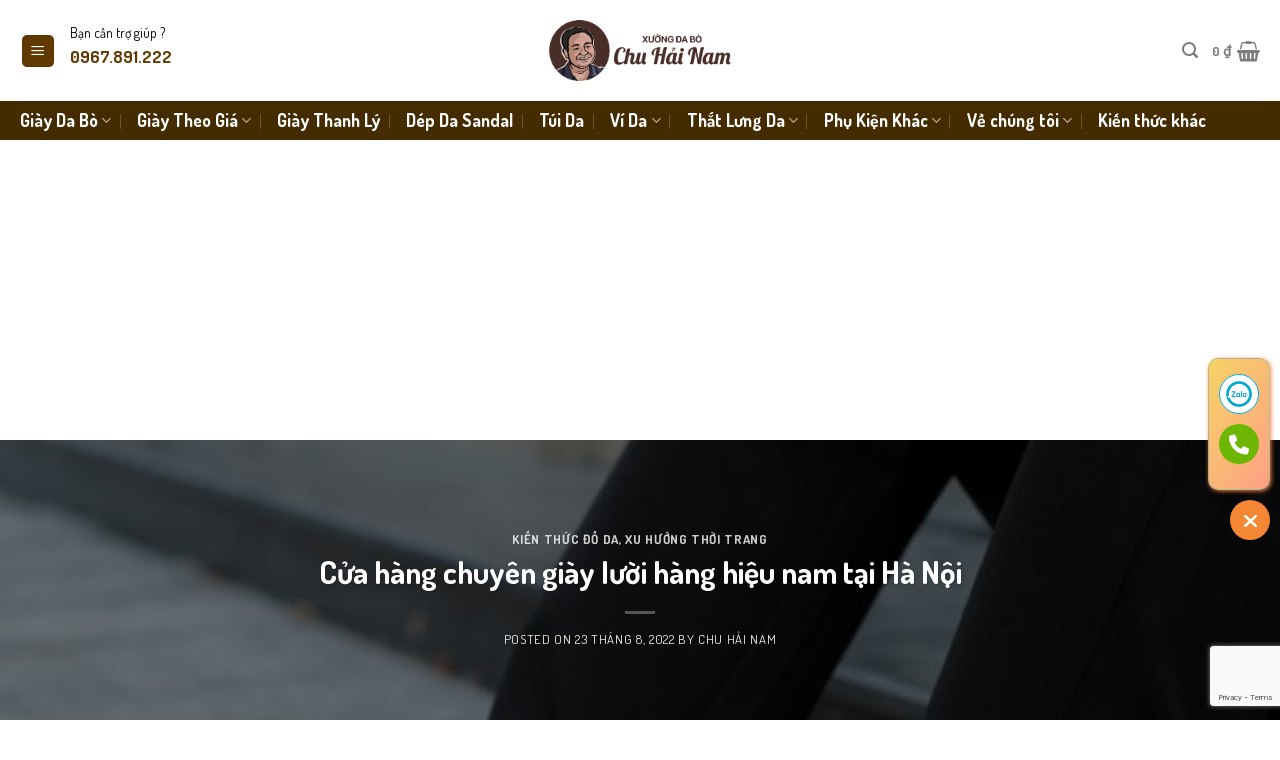

--- FILE ---
content_type: text/html; charset=UTF-8
request_url: https://chuhainam.com/cua-hang-chuyen-giay-luoi-hang-hieu-nam-tai-ha-noi/
body_size: 49917
content:
<!DOCTYPE html>
<html lang="vi" class="loading-site no-js">
<head>
<meta name="p:domain_verify" content="a5330c71c3f77353341883f256b7def4"/>
<!-- Google Tag Manager -->
<script>(function(w,d,s,l,i){w[l]=w[l]||[];w[l].push({'gtm.start':
new Date().getTime(),event:'gtm.js'});var f=d.getElementsByTagName(s)[0],
j=d.createElement(s),dl=l!='dataLayer'?'&l='+l:'';j.async=true;j.src=
'https://www.googletagmanager.com/gtm.js?id='+i+dl;f.parentNode.insertBefore(j,f);
})(window,document,'script','dataLayer','GTM-MVMRVG7');</script>
<!-- End Google Tag Manager -->
    <meta name="google-site-verification" content="DK6QMzcsyqvVR94UC6BLZQJyC-4rrWr1MDadFgycYe8" />
	<meta charset="UTF-8" />
	<link rel="profile" href="http://gmpg.org/xfn/11" />
	<link rel="pingback" href="https://chuhainam.com/xmlrpc.php" />
	<link href="https://chuhainam.com/wp-content/themes/flatsome/assets/libs/fontawesome-free-6.2.1-web/css/all.min.css" rel="stylesheet" />

	<script>(function(html){html.className = html.className.replace(/\bno-js\b/,'js')})(document.documentElement);</script>
<meta name='robots' content='index, follow, max-image-preview:large, max-snippet:-1, max-video-preview:-1' />
<meta name="viewport" content="width=device-width, initial-scale=1" />
	<!-- This site is optimized with the Yoast SEO Premium plugin v20.11 (Yoast SEO v26.7) - https://yoast.com/wordpress/plugins/seo/ -->
	<title>Cửa hàng chuyên giày lười hàng hiệu nam tại Hà Nội</title>
	<meta name="description" content="Cửa hàng chuyên giày lười hàng hiệu nam chất lượng, uy tín tại Hà nội. Cung cấp nhiều mẫu giày lười da bò cam kết 100% da thật." />
	<link rel="canonical" href="https://chuhainam.com/cua-hang-chuyen-giay-luoi-hang-hieu-nam-tai-ha-noi/" />
	<meta property="og:locale" content="vi_VN" />
	<meta property="og:type" content="article" />
	<meta property="og:title" content="Cửa hàng chuyên giày lười hàng hiệu nam tại Hà Nội" />
	<meta property="og:description" content="Cửa hàng chuyên giày lười hàng hiệu nam chất lượng, uy tín tại Hà nội. Cung cấp nhiều mẫu giày lười da bò cam kết 100% da thật." />
	<meta property="og:url" content="https://chuhainam.com/cua-hang-chuyen-giay-luoi-hang-hieu-nam-tai-ha-noi/" />
	<meta property="og:site_name" content="Chu Hải Nam - Xưởng Da Bò Chính Hãng Cung Cấp Giày Dép Ví Thắt Lưng" />
	<meta property="article:publisher" content="https://www.facebook.com/doda.duvis.vn/" />
	<meta property="article:published_time" content="2022-08-23T08:24:17+00:00" />
	<meta property="article:modified_time" content="2023-03-29T02:54:18+00:00" />
	<meta property="og:image" content="https://chuhainam.com/wp-content/uploads/giầy-chụp-chân30507-599x599-1.jpg" />
	<meta property="og:image:width" content="599" />
	<meta property="og:image:height" content="599" />
	<meta property="og:image:type" content="image/jpeg" />
	<meta name="author" content="Chu Hải Nam" />
	<meta name="twitter:card" content="summary_large_image" />
	<meta name="twitter:label1" content="Được viết bởi" />
	<meta name="twitter:data1" content="Chu Hải Nam" />
	<meta name="twitter:label2" content="Ước tính thời gian đọc" />
	<meta name="twitter:data2" content="23 phút" />
	<!-- / Yoast SEO Premium plugin. -->


<link rel='dns-prefetch' href='//www.googletagmanager.com' />
<link rel='dns-prefetch' href='//cdn.jsdelivr.net' />
<link rel='dns-prefetch' href='//fonts.googleapis.com' />
<link rel='dns-prefetch' href='//pagead2.googlesyndication.com' />
<link href='https://fonts.gstatic.com' crossorigin rel='preconnect' />
<link rel='prefetch' href='https://chuhainam.com/wp-content/themes/flatsome/assets/js/chunk.countup.js?ver=3.16.6' />
<link rel='prefetch' href='https://chuhainam.com/wp-content/themes/flatsome/assets/js/chunk.sticky-sidebar.js?ver=3.16.6' />
<link rel='prefetch' href='https://chuhainam.com/wp-content/themes/flatsome/assets/js/chunk.tooltips.js?ver=3.16.6' />
<link rel='prefetch' href='https://chuhainam.com/wp-content/themes/flatsome/assets/js/chunk.vendors-popups.js?ver=3.16.6' />
<link rel='prefetch' href='https://chuhainam.com/wp-content/themes/flatsome/assets/js/chunk.vendors-slider.js?ver=3.16.6' />
<link rel="alternate" type="application/rss+xml" title="Dòng thông tin Chu Hải Nam - Xưởng Da Bò Chính Hãng Cung Cấp Giày Dép Ví Thắt Lưng &raquo;" href="https://chuhainam.com/feed/" />
<link rel="alternate" type="application/rss+xml" title="Chu Hải Nam - Xưởng Da Bò Chính Hãng Cung Cấp Giày Dép Ví Thắt Lưng &raquo; Dòng bình luận" href="https://chuhainam.com/comments/feed/" />
<link rel="alternate" title="oNhúng (JSON)" type="application/json+oembed" href="https://chuhainam.com/wp-json/oembed/1.0/embed?url=https%3A%2F%2Fchuhainam.com%2Fcua-hang-chuyen-giay-luoi-hang-hieu-nam-tai-ha-noi%2F" />
<link rel="alternate" title="oNhúng (XML)" type="text/xml+oembed" href="https://chuhainam.com/wp-json/oembed/1.0/embed?url=https%3A%2F%2Fchuhainam.com%2Fcua-hang-chuyen-giay-luoi-hang-hieu-nam-tai-ha-noi%2F&#038;format=xml" />
<style id='wp-img-auto-sizes-contain-inline-css' type='text/css'>
img:is([sizes=auto i],[sizes^="auto," i]){contain-intrinsic-size:3000px 1500px}
/*# sourceURL=wp-img-auto-sizes-contain-inline-css */
</style>
<style id='wp-block-library-inline-css' type='text/css'>
:root{--wp-block-synced-color:#7a00df;--wp-block-synced-color--rgb:122,0,223;--wp-bound-block-color:var(--wp-block-synced-color);--wp-editor-canvas-background:#ddd;--wp-admin-theme-color:#007cba;--wp-admin-theme-color--rgb:0,124,186;--wp-admin-theme-color-darker-10:#006ba1;--wp-admin-theme-color-darker-10--rgb:0,107,160.5;--wp-admin-theme-color-darker-20:#005a87;--wp-admin-theme-color-darker-20--rgb:0,90,135;--wp-admin-border-width-focus:2px}@media (min-resolution:192dpi){:root{--wp-admin-border-width-focus:1.5px}}.wp-element-button{cursor:pointer}:root .has-very-light-gray-background-color{background-color:#eee}:root .has-very-dark-gray-background-color{background-color:#313131}:root .has-very-light-gray-color{color:#eee}:root .has-very-dark-gray-color{color:#313131}:root .has-vivid-green-cyan-to-vivid-cyan-blue-gradient-background{background:linear-gradient(135deg,#00d084,#0693e3)}:root .has-purple-crush-gradient-background{background:linear-gradient(135deg,#34e2e4,#4721fb 50%,#ab1dfe)}:root .has-hazy-dawn-gradient-background{background:linear-gradient(135deg,#faaca8,#dad0ec)}:root .has-subdued-olive-gradient-background{background:linear-gradient(135deg,#fafae1,#67a671)}:root .has-atomic-cream-gradient-background{background:linear-gradient(135deg,#fdd79a,#004a59)}:root .has-nightshade-gradient-background{background:linear-gradient(135deg,#330968,#31cdcf)}:root .has-midnight-gradient-background{background:linear-gradient(135deg,#020381,#2874fc)}:root{--wp--preset--font-size--normal:16px;--wp--preset--font-size--huge:42px}.has-regular-font-size{font-size:1em}.has-larger-font-size{font-size:2.625em}.has-normal-font-size{font-size:var(--wp--preset--font-size--normal)}.has-huge-font-size{font-size:var(--wp--preset--font-size--huge)}.has-text-align-center{text-align:center}.has-text-align-left{text-align:left}.has-text-align-right{text-align:right}.has-fit-text{white-space:nowrap!important}#end-resizable-editor-section{display:none}.aligncenter{clear:both}.items-justified-left{justify-content:flex-start}.items-justified-center{justify-content:center}.items-justified-right{justify-content:flex-end}.items-justified-space-between{justify-content:space-between}.screen-reader-text{border:0;clip-path:inset(50%);height:1px;margin:-1px;overflow:hidden;padding:0;position:absolute;width:1px;word-wrap:normal!important}.screen-reader-text:focus{background-color:#ddd;clip-path:none;color:#444;display:block;font-size:1em;height:auto;left:5px;line-height:normal;padding:15px 23px 14px;text-decoration:none;top:5px;width:auto;z-index:100000}html :where(.has-border-color){border-style:solid}html :where([style*=border-top-color]){border-top-style:solid}html :where([style*=border-right-color]){border-right-style:solid}html :where([style*=border-bottom-color]){border-bottom-style:solid}html :where([style*=border-left-color]){border-left-style:solid}html :where([style*=border-width]){border-style:solid}html :where([style*=border-top-width]){border-top-style:solid}html :where([style*=border-right-width]){border-right-style:solid}html :where([style*=border-bottom-width]){border-bottom-style:solid}html :where([style*=border-left-width]){border-left-style:solid}html :where(img[class*=wp-image-]){height:auto;max-width:100%}:where(figure){margin:0 0 1em}html :where(.is-position-sticky){--wp-admin--admin-bar--position-offset:var(--wp-admin--admin-bar--height,0px)}@media screen and (max-width:600px){html :where(.is-position-sticky){--wp-admin--admin-bar--position-offset:0px}}

/*# sourceURL=wp-block-library-inline-css */
</style><style id='wp-block-heading-inline-css' type='text/css'>
h1:where(.wp-block-heading).has-background,h2:where(.wp-block-heading).has-background,h3:where(.wp-block-heading).has-background,h4:where(.wp-block-heading).has-background,h5:where(.wp-block-heading).has-background,h6:where(.wp-block-heading).has-background{padding:1.25em 2.375em}h1.has-text-align-left[style*=writing-mode]:where([style*=vertical-lr]),h1.has-text-align-right[style*=writing-mode]:where([style*=vertical-rl]),h2.has-text-align-left[style*=writing-mode]:where([style*=vertical-lr]),h2.has-text-align-right[style*=writing-mode]:where([style*=vertical-rl]),h3.has-text-align-left[style*=writing-mode]:where([style*=vertical-lr]),h3.has-text-align-right[style*=writing-mode]:where([style*=vertical-rl]),h4.has-text-align-left[style*=writing-mode]:where([style*=vertical-lr]),h4.has-text-align-right[style*=writing-mode]:where([style*=vertical-rl]),h5.has-text-align-left[style*=writing-mode]:where([style*=vertical-lr]),h5.has-text-align-right[style*=writing-mode]:where([style*=vertical-rl]),h6.has-text-align-left[style*=writing-mode]:where([style*=vertical-lr]),h6.has-text-align-right[style*=writing-mode]:where([style*=vertical-rl]){rotate:180deg}
/*# sourceURL=https://chuhainam.com/wp-includes/blocks/heading/style.min.css */
</style>
<style id='wp-block-image-inline-css' type='text/css'>
.wp-block-image>a,.wp-block-image>figure>a{display:inline-block}.wp-block-image img{box-sizing:border-box;height:auto;max-width:100%;vertical-align:bottom}@media not (prefers-reduced-motion){.wp-block-image img.hide{visibility:hidden}.wp-block-image img.show{animation:show-content-image .4s}}.wp-block-image[style*=border-radius] img,.wp-block-image[style*=border-radius]>a{border-radius:inherit}.wp-block-image.has-custom-border img{box-sizing:border-box}.wp-block-image.aligncenter{text-align:center}.wp-block-image.alignfull>a,.wp-block-image.alignwide>a{width:100%}.wp-block-image.alignfull img,.wp-block-image.alignwide img{height:auto;width:100%}.wp-block-image .aligncenter,.wp-block-image .alignleft,.wp-block-image .alignright,.wp-block-image.aligncenter,.wp-block-image.alignleft,.wp-block-image.alignright{display:table}.wp-block-image .aligncenter>figcaption,.wp-block-image .alignleft>figcaption,.wp-block-image .alignright>figcaption,.wp-block-image.aligncenter>figcaption,.wp-block-image.alignleft>figcaption,.wp-block-image.alignright>figcaption{caption-side:bottom;display:table-caption}.wp-block-image .alignleft{float:left;margin:.5em 1em .5em 0}.wp-block-image .alignright{float:right;margin:.5em 0 .5em 1em}.wp-block-image .aligncenter{margin-left:auto;margin-right:auto}.wp-block-image :where(figcaption){margin-bottom:1em;margin-top:.5em}.wp-block-image.is-style-circle-mask img{border-radius:9999px}@supports ((-webkit-mask-image:none) or (mask-image:none)) or (-webkit-mask-image:none){.wp-block-image.is-style-circle-mask img{border-radius:0;-webkit-mask-image:url('data:image/svg+xml;utf8,<svg viewBox="0 0 100 100" xmlns="http://www.w3.org/2000/svg"><circle cx="50" cy="50" r="50"/></svg>');mask-image:url('data:image/svg+xml;utf8,<svg viewBox="0 0 100 100" xmlns="http://www.w3.org/2000/svg"><circle cx="50" cy="50" r="50"/></svg>');mask-mode:alpha;-webkit-mask-position:center;mask-position:center;-webkit-mask-repeat:no-repeat;mask-repeat:no-repeat;-webkit-mask-size:contain;mask-size:contain}}:root :where(.wp-block-image.is-style-rounded img,.wp-block-image .is-style-rounded img){border-radius:9999px}.wp-block-image figure{margin:0}.wp-lightbox-container{display:flex;flex-direction:column;position:relative}.wp-lightbox-container img{cursor:zoom-in}.wp-lightbox-container img:hover+button{opacity:1}.wp-lightbox-container button{align-items:center;backdrop-filter:blur(16px) saturate(180%);background-color:#5a5a5a40;border:none;border-radius:4px;cursor:zoom-in;display:flex;height:20px;justify-content:center;opacity:0;padding:0;position:absolute;right:16px;text-align:center;top:16px;width:20px;z-index:100}@media not (prefers-reduced-motion){.wp-lightbox-container button{transition:opacity .2s ease}}.wp-lightbox-container button:focus-visible{outline:3px auto #5a5a5a40;outline:3px auto -webkit-focus-ring-color;outline-offset:3px}.wp-lightbox-container button:hover{cursor:pointer;opacity:1}.wp-lightbox-container button:focus{opacity:1}.wp-lightbox-container button:focus,.wp-lightbox-container button:hover,.wp-lightbox-container button:not(:hover):not(:active):not(.has-background){background-color:#5a5a5a40;border:none}.wp-lightbox-overlay{box-sizing:border-box;cursor:zoom-out;height:100vh;left:0;overflow:hidden;position:fixed;top:0;visibility:hidden;width:100%;z-index:100000}.wp-lightbox-overlay .close-button{align-items:center;cursor:pointer;display:flex;justify-content:center;min-height:40px;min-width:40px;padding:0;position:absolute;right:calc(env(safe-area-inset-right) + 16px);top:calc(env(safe-area-inset-top) + 16px);z-index:5000000}.wp-lightbox-overlay .close-button:focus,.wp-lightbox-overlay .close-button:hover,.wp-lightbox-overlay .close-button:not(:hover):not(:active):not(.has-background){background:none;border:none}.wp-lightbox-overlay .lightbox-image-container{height:var(--wp--lightbox-container-height);left:50%;overflow:hidden;position:absolute;top:50%;transform:translate(-50%,-50%);transform-origin:top left;width:var(--wp--lightbox-container-width);z-index:9999999999}.wp-lightbox-overlay .wp-block-image{align-items:center;box-sizing:border-box;display:flex;height:100%;justify-content:center;margin:0;position:relative;transform-origin:0 0;width:100%;z-index:3000000}.wp-lightbox-overlay .wp-block-image img{height:var(--wp--lightbox-image-height);min-height:var(--wp--lightbox-image-height);min-width:var(--wp--lightbox-image-width);width:var(--wp--lightbox-image-width)}.wp-lightbox-overlay .wp-block-image figcaption{display:none}.wp-lightbox-overlay button{background:none;border:none}.wp-lightbox-overlay .scrim{background-color:#fff;height:100%;opacity:.9;position:absolute;width:100%;z-index:2000000}.wp-lightbox-overlay.active{visibility:visible}@media not (prefers-reduced-motion){.wp-lightbox-overlay.active{animation:turn-on-visibility .25s both}.wp-lightbox-overlay.active img{animation:turn-on-visibility .35s both}.wp-lightbox-overlay.show-closing-animation:not(.active){animation:turn-off-visibility .35s both}.wp-lightbox-overlay.show-closing-animation:not(.active) img{animation:turn-off-visibility .25s both}.wp-lightbox-overlay.zoom.active{animation:none;opacity:1;visibility:visible}.wp-lightbox-overlay.zoom.active .lightbox-image-container{animation:lightbox-zoom-in .4s}.wp-lightbox-overlay.zoom.active .lightbox-image-container img{animation:none}.wp-lightbox-overlay.zoom.active .scrim{animation:turn-on-visibility .4s forwards}.wp-lightbox-overlay.zoom.show-closing-animation:not(.active){animation:none}.wp-lightbox-overlay.zoom.show-closing-animation:not(.active) .lightbox-image-container{animation:lightbox-zoom-out .4s}.wp-lightbox-overlay.zoom.show-closing-animation:not(.active) .lightbox-image-container img{animation:none}.wp-lightbox-overlay.zoom.show-closing-animation:not(.active) .scrim{animation:turn-off-visibility .4s forwards}}@keyframes show-content-image{0%{visibility:hidden}99%{visibility:hidden}to{visibility:visible}}@keyframes turn-on-visibility{0%{opacity:0}to{opacity:1}}@keyframes turn-off-visibility{0%{opacity:1;visibility:visible}99%{opacity:0;visibility:visible}to{opacity:0;visibility:hidden}}@keyframes lightbox-zoom-in{0%{transform:translate(calc((-100vw + var(--wp--lightbox-scrollbar-width))/2 + var(--wp--lightbox-initial-left-position)),calc(-50vh + var(--wp--lightbox-initial-top-position))) scale(var(--wp--lightbox-scale))}to{transform:translate(-50%,-50%) scale(1)}}@keyframes lightbox-zoom-out{0%{transform:translate(-50%,-50%) scale(1);visibility:visible}99%{visibility:visible}to{transform:translate(calc((-100vw + var(--wp--lightbox-scrollbar-width))/2 + var(--wp--lightbox-initial-left-position)),calc(-50vh + var(--wp--lightbox-initial-top-position))) scale(var(--wp--lightbox-scale));visibility:hidden}}
/*# sourceURL=https://chuhainam.com/wp-includes/blocks/image/style.min.css */
</style>
<style id='wp-block-list-inline-css' type='text/css'>
ol,ul{box-sizing:border-box}:root :where(.wp-block-list.has-background){padding:1.25em 2.375em}
/*# sourceURL=https://chuhainam.com/wp-includes/blocks/list/style.min.css */
</style>
<style id='wp-block-paragraph-inline-css' type='text/css'>
.is-small-text{font-size:.875em}.is-regular-text{font-size:1em}.is-large-text{font-size:2.25em}.is-larger-text{font-size:3em}.has-drop-cap:not(:focus):first-letter{float:left;font-size:8.4em;font-style:normal;font-weight:100;line-height:.68;margin:.05em .1em 0 0;text-transform:uppercase}body.rtl .has-drop-cap:not(:focus):first-letter{float:none;margin-left:.1em}p.has-drop-cap.has-background{overflow:hidden}:root :where(p.has-background){padding:1.25em 2.375em}:where(p.has-text-color:not(.has-link-color)) a{color:inherit}p.has-text-align-left[style*="writing-mode:vertical-lr"],p.has-text-align-right[style*="writing-mode:vertical-rl"]{rotate:180deg}
/*# sourceURL=https://chuhainam.com/wp-includes/blocks/paragraph/style.min.css */
</style>
<style id='wp-block-pullquote-inline-css' type='text/css'>
.wp-block-pullquote{box-sizing:border-box;margin:0 0 1em;overflow-wrap:break-word;padding:4em 0;text-align:center}.wp-block-pullquote blockquote,.wp-block-pullquote p{color:inherit}.wp-block-pullquote blockquote{margin:0}.wp-block-pullquote p{margin-top:0}.wp-block-pullquote p:last-child{margin-bottom:0}.wp-block-pullquote.alignleft,.wp-block-pullquote.alignright{max-width:420px}.wp-block-pullquote cite,.wp-block-pullquote footer{position:relative}.wp-block-pullquote .has-text-color a{color:inherit}.wp-block-pullquote.has-text-align-left blockquote{text-align:left}.wp-block-pullquote.has-text-align-right blockquote{text-align:right}.wp-block-pullquote.has-text-align-center blockquote{text-align:center}.wp-block-pullquote.is-style-solid-color{border:none}.wp-block-pullquote.is-style-solid-color blockquote{margin-left:auto;margin-right:auto;max-width:60%}.wp-block-pullquote.is-style-solid-color blockquote p{font-size:2em;margin-bottom:0;margin-top:0}.wp-block-pullquote.is-style-solid-color blockquote cite{font-style:normal;text-transform:none}.wp-block-pullquote :where(cite){color:inherit;display:block}
/*# sourceURL=https://chuhainam.com/wp-includes/blocks/pullquote/style.min.css */
</style>
<style id='wp-block-spacer-inline-css' type='text/css'>
.wp-block-spacer{clear:both}
/*# sourceURL=https://chuhainam.com/wp-includes/blocks/spacer/style.min.css */
</style>
<link rel='stylesheet' id='wc-blocks-style-css' href='https://chuhainam.com/wp-content/plugins/woocommerce/assets/client/blocks/wc-blocks.css?ver=wc-10.4.3' type='text/css' media='all' />
<style id='global-styles-inline-css' type='text/css'>
:root{--wp--preset--aspect-ratio--square: 1;--wp--preset--aspect-ratio--4-3: 4/3;--wp--preset--aspect-ratio--3-4: 3/4;--wp--preset--aspect-ratio--3-2: 3/2;--wp--preset--aspect-ratio--2-3: 2/3;--wp--preset--aspect-ratio--16-9: 16/9;--wp--preset--aspect-ratio--9-16: 9/16;--wp--preset--color--black: #000000;--wp--preset--color--cyan-bluish-gray: #abb8c3;--wp--preset--color--white: #ffffff;--wp--preset--color--pale-pink: #f78da7;--wp--preset--color--vivid-red: #cf2e2e;--wp--preset--color--luminous-vivid-orange: #ff6900;--wp--preset--color--luminous-vivid-amber: #fcb900;--wp--preset--color--light-green-cyan: #7bdcb5;--wp--preset--color--vivid-green-cyan: #00d084;--wp--preset--color--pale-cyan-blue: #8ed1fc;--wp--preset--color--vivid-cyan-blue: #0693e3;--wp--preset--color--vivid-purple: #9b51e0;--wp--preset--gradient--vivid-cyan-blue-to-vivid-purple: linear-gradient(135deg,rgb(6,147,227) 0%,rgb(155,81,224) 100%);--wp--preset--gradient--light-green-cyan-to-vivid-green-cyan: linear-gradient(135deg,rgb(122,220,180) 0%,rgb(0,208,130) 100%);--wp--preset--gradient--luminous-vivid-amber-to-luminous-vivid-orange: linear-gradient(135deg,rgb(252,185,0) 0%,rgb(255,105,0) 100%);--wp--preset--gradient--luminous-vivid-orange-to-vivid-red: linear-gradient(135deg,rgb(255,105,0) 0%,rgb(207,46,46) 100%);--wp--preset--gradient--very-light-gray-to-cyan-bluish-gray: linear-gradient(135deg,rgb(238,238,238) 0%,rgb(169,184,195) 100%);--wp--preset--gradient--cool-to-warm-spectrum: linear-gradient(135deg,rgb(74,234,220) 0%,rgb(151,120,209) 20%,rgb(207,42,186) 40%,rgb(238,44,130) 60%,rgb(251,105,98) 80%,rgb(254,248,76) 100%);--wp--preset--gradient--blush-light-purple: linear-gradient(135deg,rgb(255,206,236) 0%,rgb(152,150,240) 100%);--wp--preset--gradient--blush-bordeaux: linear-gradient(135deg,rgb(254,205,165) 0%,rgb(254,45,45) 50%,rgb(107,0,62) 100%);--wp--preset--gradient--luminous-dusk: linear-gradient(135deg,rgb(255,203,112) 0%,rgb(199,81,192) 50%,rgb(65,88,208) 100%);--wp--preset--gradient--pale-ocean: linear-gradient(135deg,rgb(255,245,203) 0%,rgb(182,227,212) 50%,rgb(51,167,181) 100%);--wp--preset--gradient--electric-grass: linear-gradient(135deg,rgb(202,248,128) 0%,rgb(113,206,126) 100%);--wp--preset--gradient--midnight: linear-gradient(135deg,rgb(2,3,129) 0%,rgb(40,116,252) 100%);--wp--preset--font-size--small: 13px;--wp--preset--font-size--medium: 20px;--wp--preset--font-size--large: 36px;--wp--preset--font-size--x-large: 42px;--wp--preset--spacing--20: 0.44rem;--wp--preset--spacing--30: 0.67rem;--wp--preset--spacing--40: 1rem;--wp--preset--spacing--50: 1.5rem;--wp--preset--spacing--60: 2.25rem;--wp--preset--spacing--70: 3.38rem;--wp--preset--spacing--80: 5.06rem;--wp--preset--shadow--natural: 6px 6px 9px rgba(0, 0, 0, 0.2);--wp--preset--shadow--deep: 12px 12px 50px rgba(0, 0, 0, 0.4);--wp--preset--shadow--sharp: 6px 6px 0px rgba(0, 0, 0, 0.2);--wp--preset--shadow--outlined: 6px 6px 0px -3px rgb(255, 255, 255), 6px 6px rgb(0, 0, 0);--wp--preset--shadow--crisp: 6px 6px 0px rgb(0, 0, 0);}:where(.is-layout-flex){gap: 0.5em;}:where(.is-layout-grid){gap: 0.5em;}body .is-layout-flex{display: flex;}.is-layout-flex{flex-wrap: wrap;align-items: center;}.is-layout-flex > :is(*, div){margin: 0;}body .is-layout-grid{display: grid;}.is-layout-grid > :is(*, div){margin: 0;}:where(.wp-block-columns.is-layout-flex){gap: 2em;}:where(.wp-block-columns.is-layout-grid){gap: 2em;}:where(.wp-block-post-template.is-layout-flex){gap: 1.25em;}:where(.wp-block-post-template.is-layout-grid){gap: 1.25em;}.has-black-color{color: var(--wp--preset--color--black) !important;}.has-cyan-bluish-gray-color{color: var(--wp--preset--color--cyan-bluish-gray) !important;}.has-white-color{color: var(--wp--preset--color--white) !important;}.has-pale-pink-color{color: var(--wp--preset--color--pale-pink) !important;}.has-vivid-red-color{color: var(--wp--preset--color--vivid-red) !important;}.has-luminous-vivid-orange-color{color: var(--wp--preset--color--luminous-vivid-orange) !important;}.has-luminous-vivid-amber-color{color: var(--wp--preset--color--luminous-vivid-amber) !important;}.has-light-green-cyan-color{color: var(--wp--preset--color--light-green-cyan) !important;}.has-vivid-green-cyan-color{color: var(--wp--preset--color--vivid-green-cyan) !important;}.has-pale-cyan-blue-color{color: var(--wp--preset--color--pale-cyan-blue) !important;}.has-vivid-cyan-blue-color{color: var(--wp--preset--color--vivid-cyan-blue) !important;}.has-vivid-purple-color{color: var(--wp--preset--color--vivid-purple) !important;}.has-black-background-color{background-color: var(--wp--preset--color--black) !important;}.has-cyan-bluish-gray-background-color{background-color: var(--wp--preset--color--cyan-bluish-gray) !important;}.has-white-background-color{background-color: var(--wp--preset--color--white) !important;}.has-pale-pink-background-color{background-color: var(--wp--preset--color--pale-pink) !important;}.has-vivid-red-background-color{background-color: var(--wp--preset--color--vivid-red) !important;}.has-luminous-vivid-orange-background-color{background-color: var(--wp--preset--color--luminous-vivid-orange) !important;}.has-luminous-vivid-amber-background-color{background-color: var(--wp--preset--color--luminous-vivid-amber) !important;}.has-light-green-cyan-background-color{background-color: var(--wp--preset--color--light-green-cyan) !important;}.has-vivid-green-cyan-background-color{background-color: var(--wp--preset--color--vivid-green-cyan) !important;}.has-pale-cyan-blue-background-color{background-color: var(--wp--preset--color--pale-cyan-blue) !important;}.has-vivid-cyan-blue-background-color{background-color: var(--wp--preset--color--vivid-cyan-blue) !important;}.has-vivid-purple-background-color{background-color: var(--wp--preset--color--vivid-purple) !important;}.has-black-border-color{border-color: var(--wp--preset--color--black) !important;}.has-cyan-bluish-gray-border-color{border-color: var(--wp--preset--color--cyan-bluish-gray) !important;}.has-white-border-color{border-color: var(--wp--preset--color--white) !important;}.has-pale-pink-border-color{border-color: var(--wp--preset--color--pale-pink) !important;}.has-vivid-red-border-color{border-color: var(--wp--preset--color--vivid-red) !important;}.has-luminous-vivid-orange-border-color{border-color: var(--wp--preset--color--luminous-vivid-orange) !important;}.has-luminous-vivid-amber-border-color{border-color: var(--wp--preset--color--luminous-vivid-amber) !important;}.has-light-green-cyan-border-color{border-color: var(--wp--preset--color--light-green-cyan) !important;}.has-vivid-green-cyan-border-color{border-color: var(--wp--preset--color--vivid-green-cyan) !important;}.has-pale-cyan-blue-border-color{border-color: var(--wp--preset--color--pale-cyan-blue) !important;}.has-vivid-cyan-blue-border-color{border-color: var(--wp--preset--color--vivid-cyan-blue) !important;}.has-vivid-purple-border-color{border-color: var(--wp--preset--color--vivid-purple) !important;}.has-vivid-cyan-blue-to-vivid-purple-gradient-background{background: var(--wp--preset--gradient--vivid-cyan-blue-to-vivid-purple) !important;}.has-light-green-cyan-to-vivid-green-cyan-gradient-background{background: var(--wp--preset--gradient--light-green-cyan-to-vivid-green-cyan) !important;}.has-luminous-vivid-amber-to-luminous-vivid-orange-gradient-background{background: var(--wp--preset--gradient--luminous-vivid-amber-to-luminous-vivid-orange) !important;}.has-luminous-vivid-orange-to-vivid-red-gradient-background{background: var(--wp--preset--gradient--luminous-vivid-orange-to-vivid-red) !important;}.has-very-light-gray-to-cyan-bluish-gray-gradient-background{background: var(--wp--preset--gradient--very-light-gray-to-cyan-bluish-gray) !important;}.has-cool-to-warm-spectrum-gradient-background{background: var(--wp--preset--gradient--cool-to-warm-spectrum) !important;}.has-blush-light-purple-gradient-background{background: var(--wp--preset--gradient--blush-light-purple) !important;}.has-blush-bordeaux-gradient-background{background: var(--wp--preset--gradient--blush-bordeaux) !important;}.has-luminous-dusk-gradient-background{background: var(--wp--preset--gradient--luminous-dusk) !important;}.has-pale-ocean-gradient-background{background: var(--wp--preset--gradient--pale-ocean) !important;}.has-electric-grass-gradient-background{background: var(--wp--preset--gradient--electric-grass) !important;}.has-midnight-gradient-background{background: var(--wp--preset--gradient--midnight) !important;}.has-small-font-size{font-size: var(--wp--preset--font-size--small) !important;}.has-medium-font-size{font-size: var(--wp--preset--font-size--medium) !important;}.has-large-font-size{font-size: var(--wp--preset--font-size--large) !important;}.has-x-large-font-size{font-size: var(--wp--preset--font-size--x-large) !important;}
:root :where(.wp-block-pullquote){font-size: 1.5em;line-height: 1.6;}
/*# sourceURL=global-styles-inline-css */
</style>

<style id='classic-theme-styles-inline-css' type='text/css'>
/*! This file is auto-generated */
.wp-block-button__link{color:#fff;background-color:#32373c;border-radius:9999px;box-shadow:none;text-decoration:none;padding:calc(.667em + 2px) calc(1.333em + 2px);font-size:1.125em}.wp-block-file__button{background:#32373c;color:#fff;text-decoration:none}
/*# sourceURL=/wp-includes/css/classic-themes.min.css */
</style>
<link rel='stylesheet' id='Ws247_aio_ct_button_aio_ct_button.css-css' href='https://chuhainam.com/wp-content/plugins/all-in-one-contact-buttons-wpshare247/assets/aio_ct_button.css?ver=1.7' type='text/css' media='all' />
<link rel='stylesheet' id='Ws247_aio_ct_button_fontawesome-6.6.0-css' href='https://chuhainam.com/wp-content/plugins/all-in-one-contact-buttons-wpshare247/assets/js/fontawesome-free-6.6.0/css/all.min.css?ver=6.6.0' type='text/css' media='all' />
<link rel='stylesheet' id='contact-form-7-css' href='https://chuhainam.com/wp-content/plugins/contact-form-7/includes/css/styles.css?ver=6.1.4' type='text/css' media='all' />
<style id='woocommerce-inline-inline-css' type='text/css'>
.woocommerce form .form-row .required { visibility: visible; }
/*# sourceURL=woocommerce-inline-inline-css */
</style>
<link rel='stylesheet' id='wordpress-review-mh-css' href='https://chuhainam.com/wp-content/plugins/wordpress-review-mh/public/css/wordpress-review-mh-public.css?ver=1.8' type='text/css' media='all' />
<link rel='stylesheet' id='woo-variation-swatches-css' href='https://chuhainam.com/wp-content/plugins/woo-variation-swatches/assets/css/frontend.min.css?ver=1762892606' type='text/css' media='all' />
<style id='woo-variation-swatches-inline-css' type='text/css'>
:root {
--wvs-tick:url("data:image/svg+xml;utf8,%3Csvg filter='drop-shadow(0px 0px 2px rgb(0 0 0 / .8))' xmlns='http://www.w3.org/2000/svg'  viewBox='0 0 30 30'%3E%3Cpath fill='none' stroke='%23ffffff' stroke-linecap='round' stroke-linejoin='round' stroke-width='4' d='M4 16L11 23 27 7'/%3E%3C/svg%3E");

--wvs-cross:url("data:image/svg+xml;utf8,%3Csvg filter='drop-shadow(0px 0px 5px rgb(255 255 255 / .6))' xmlns='http://www.w3.org/2000/svg' width='72px' height='72px' viewBox='0 0 24 24'%3E%3Cpath fill='none' stroke='%23ff0000' stroke-linecap='round' stroke-width='0.6' d='M5 5L19 19M19 5L5 19'/%3E%3C/svg%3E");
--wvs-single-product-item-width:30px;
--wvs-single-product-item-height:30px;
--wvs-single-product-item-font-size:16px}
/*# sourceURL=woo-variation-swatches-inline-css */
</style>
<link rel='stylesheet' id='ion.range-slider-css' href='https://chuhainam.com/wp-content/plugins/yith-woocommerce-ajax-product-filter-premium/assets/css/ion.range-slider.css?ver=2.3.1' type='text/css' media='all' />
<link rel='stylesheet' id='yith-wcan-shortcodes-css' href='https://chuhainam.com/wp-content/plugins/yith-woocommerce-ajax-product-filter-premium/assets/css/shortcodes.css?ver=4.3.0' type='text/css' media='all' />
<style id='yith-wcan-shortcodes-inline-css' type='text/css'>
:root{
	--yith-wcan-filters_colors_titles: #333333;
	--yith-wcan-filters_colors_background: #FFFFFF;
	--yith-wcan-filters_colors_accent: #A7144C;
	--yith-wcan-filters_colors_accent_r: 167;
	--yith-wcan-filters_colors_accent_g: 20;
	--yith-wcan-filters_colors_accent_b: 76;
	--yith-wcan-color_swatches_border_radius: 100%;
	--yith-wcan-color_swatches_size: 30px;
	--yith-wcan-labels_style_background: #FFFFFF;
	--yith-wcan-labels_style_background_hover: #A7144C;
	--yith-wcan-labels_style_background_active: #A7144C;
	--yith-wcan-labels_style_text: #434343;
	--yith-wcan-labels_style_text_hover: #FFFFFF;
	--yith-wcan-labels_style_text_active: #FFFFFF;
	--yith-wcan-anchors_style_text: #434343;
	--yith-wcan-anchors_style_text_hover: #A7144C;
	--yith-wcan-anchors_style_text_active: #A7144C;
}
/*# sourceURL=yith-wcan-shortcodes-inline-css */
</style>
<link rel='stylesheet' id='flatsome-main-css' href='https://chuhainam.com/wp-content/themes/flatsome/assets/css/flatsome.css?ver=3.16.6' type='text/css' media='all' />
<style id='flatsome-main-inline-css' type='text/css'>
@font-face {
				font-family: "fl-icons";
				font-display: block;
				src: url(https://chuhainam.com/wp-content/themes/flatsome/assets/css/icons/fl-icons.eot?v=3.16.6);
				src:
					url(https://chuhainam.com/wp-content/themes/flatsome/assets/css/icons/fl-icons.eot#iefix?v=3.16.6) format("embedded-opentype"),
					url(https://chuhainam.com/wp-content/themes/flatsome/assets/css/icons/fl-icons.woff2?v=3.16.6) format("woff2"),
					url(https://chuhainam.com/wp-content/themes/flatsome/assets/css/icons/fl-icons.ttf?v=3.16.6) format("truetype"),
					url(https://chuhainam.com/wp-content/themes/flatsome/assets/css/icons/fl-icons.woff?v=3.16.6) format("woff"),
					url(https://chuhainam.com/wp-content/themes/flatsome/assets/css/icons/fl-icons.svg?v=3.16.6#fl-icons) format("svg");
			}
/*# sourceURL=flatsome-main-inline-css */
</style>
<link rel='stylesheet' id='flatsome-shop-css' href='https://chuhainam.com/wp-content/themes/flatsome/assets/css/flatsome-shop.css?ver=3.16.6' type='text/css' media='all' />
<link rel='stylesheet' id='flatsome-style-css' href='https://chuhainam.com/wp-content/themes/flatsome-child/style.css?ver=3.0' type='text/css' media='all' />
<link rel='stylesheet' id='flatsome-googlefonts-css' href='//fonts.googleapis.com/css?family=Dosis%3Aregular%2C700%2Cregular%2C700%7CDancing+Script%3Aregular%2Cregular&#038;display=auto&#038;ver=3.9' type='text/css' media='all' />
<script type="text/javascript" src="https://chuhainam.com/wp-includes/js/jquery/jquery.min.js?ver=3.7.1" id="jquery-core-js"></script>
<script type="text/javascript" src="https://chuhainam.com/wp-includes/js/jquery/jquery-migrate.min.js?ver=3.4.1" id="jquery-migrate-js"></script>
<script type="text/javascript" src="https://chuhainam.com/wp-content/plugins/woocommerce/assets/js/jquery-blockui/jquery.blockUI.min.js?ver=2.7.0-wc.10.4.3" id="wc-jquery-blockui-js" data-wp-strategy="defer"></script>
<script type="text/javascript" id="wc-add-to-cart-js-extra">
/* <![CDATA[ */
var wc_add_to_cart_params = {"ajax_url":"/wp-admin/admin-ajax.php","wc_ajax_url":"/?wc-ajax=%%endpoint%%","i18n_view_cart":"Xem gi\u1ecf h\u00e0ng","cart_url":"https://chuhainam.com/gio-hang/","is_cart":"","cart_redirect_after_add":"no"};
//# sourceURL=wc-add-to-cart-js-extra
/* ]]> */
</script>
<script type="text/javascript" src="https://chuhainam.com/wp-content/plugins/woocommerce/assets/js/frontend/add-to-cart.min.js?ver=10.4.3" id="wc-add-to-cart-js" defer="defer" data-wp-strategy="defer"></script>
<script type="text/javascript" src="https://chuhainam.com/wp-content/plugins/woocommerce/assets/js/js-cookie/js.cookie.min.js?ver=2.1.4-wc.10.4.3" id="wc-js-cookie-js" defer="defer" data-wp-strategy="defer"></script>
<script type="text/javascript" id="woocommerce-js-extra">
/* <![CDATA[ */
var woocommerce_params = {"ajax_url":"/wp-admin/admin-ajax.php","wc_ajax_url":"/?wc-ajax=%%endpoint%%","i18n_password_show":"Hi\u1ec3n th\u1ecb m\u1eadt kh\u1ea9u","i18n_password_hide":"\u1ea8n m\u1eadt kh\u1ea9u"};
//# sourceURL=woocommerce-js-extra
/* ]]> */
</script>
<script type="text/javascript" src="https://chuhainam.com/wp-content/plugins/woocommerce/assets/js/frontend/woocommerce.min.js?ver=10.4.3" id="woocommerce-js" defer="defer" data-wp-strategy="defer"></script>
<script type="text/javascript" src="https://chuhainam.com/wp-content/plugins/wordpress-review-mh/public/js/wordpress-review-mh-public.js?ver=1.8" id="wordpress-review-mh-js"></script>

<!-- Đoạn mã Google tag (gtag.js) được thêm bởi Site Kit -->
<!-- Đoạn mã Google Analytics được thêm bởi Site Kit -->
<script type="text/javascript" src="https://www.googletagmanager.com/gtag/js?id=G-8M0HX4SF3E" id="google_gtagjs-js" async></script>
<script type="text/javascript" id="google_gtagjs-js-after">
/* <![CDATA[ */
window.dataLayer = window.dataLayer || [];function gtag(){dataLayer.push(arguments);}
gtag("set","linker",{"domains":["chuhainam.com"]});
gtag("js", new Date());
gtag("set", "developer_id.dZTNiMT", true);
gtag("config", "G-8M0HX4SF3E");
//# sourceURL=google_gtagjs-js-after
/* ]]> */
</script>
<link rel="https://api.w.org/" href="https://chuhainam.com/wp-json/" /><link rel="alternate" title="JSON" type="application/json" href="https://chuhainam.com/wp-json/wp/v2/posts/5847" /><link rel="EditURI" type="application/rsd+xml" title="RSD" href="https://chuhainam.com/xmlrpc.php?rsd" />
<meta name="generator" content="WordPress 6.9" />
<meta name="generator" content="WooCommerce 10.4.3" />
<link rel='shortlink' href='https://chuhainam.com/?p=5847' />
<meta name="generator" content="Site Kit by Google 1.168.0" /><meta name="google-site-verification" content="pwzOO_3FogleJXdXCXd_w33c1_Jz3qECJa9tX-lmVFg" />
<!-- Google tag (gtag.js) -->
<script async src="https://www.googletagmanager.com/gtag/js?id=G-CV8M3ELEFG"></script>
<script>
  window.dataLayer = window.dataLayer || [];
  function gtag(){dataLayer.push(arguments);}
  gtag('js', new Date());

  gtag('config', 'G-CV8M3ELEFG');
</script>	<noscript><style>.woocommerce-product-gallery{ opacity: 1 !important; }</style></noscript>
	
<!-- Thẻ meta Google AdSense được thêm bởi Site Kit -->
<meta name="google-adsense-platform-account" content="ca-host-pub-2644536267352236">
<meta name="google-adsense-platform-domain" content="sitekit.withgoogle.com">
<!-- Kết thúc thẻ meta Google AdSense được thêm bởi Site Kit -->

<!-- Schema & Structured Data For WP v1.54 - -->
<script type="application/ld+json" class="saswp-schema-markup-output">
[{"@context":"https:\/\/schema.org\/","@graph":[{"@context":"https:\/\/schema.org\/","@type":"SiteNavigationElement","@id":"https:\/\/chuhainam.com\/#giay-luoi","name":"Gi\u00e0y l\u01b0\u1eddi","url":"https:\/\/chuhainam.com\/danh-muc\/giay-da-nam\/giay-luoi-nam\/"},{"@context":"https:\/\/schema.org\/","@type":"SiteNavigationElement","@id":"https:\/\/chuhainam.com\/#giay-tay","name":"Gi\u00e0y t\u00e2y","url":"https:\/\/chuhainam.com\/danh-muc\/giay-da-nam\/giay-tay-nam\/"},{"@context":"https:\/\/schema.org\/","@type":"SiteNavigationElement","@id":"https:\/\/chuhainam.com\/#giay-cong-so","name":"Gi\u00e0y c\u00f4ng s\u1edf","url":"https:\/\/chuhainam.com\/danh-muc\/giay-nam-cong-so\/"},{"@context":"https:\/\/schema.org\/","@type":"SiteNavigationElement","@id":"https:\/\/chuhainam.com\/#giay-boots","name":"Gi\u00e0y boots","url":"https:\/\/chuhainam.com\/danh-muc\/giay-da-nam\/giay-boot-da-nam\/"},{"@context":"https:\/\/schema.org\/","@type":"SiteNavigationElement","@id":"https:\/\/chuhainam.com\/#giay-doc","name":"Gi\u00e0y \u0111\u1ed1c","url":"https:\/\/chuhainam.com\/danh-muc\/giay-doc-nam\/"},{"@context":"https:\/\/schema.org\/","@type":"SiteNavigationElement","@id":"https:\/\/chuhainam.com\/#giay-suc","name":"Gi\u00e0y s\u1ee5c","url":"https:\/\/chuhainam.com\/danh-muc\/giay-da-nam\/giay-suc-nam\/"},{"@context":"https:\/\/schema.org\/","@type":"SiteNavigationElement","@id":"https:\/\/chuhainam.com\/#sandal","name":"Sandal","url":"https:\/\/chuhainam.com\/danh-muc\/dep-da-sandal-nam\/"},{"@context":"https:\/\/schema.org\/","@type":"SiteNavigationElement","@id":"https:\/\/chuhainam.com\/#tui-da","name":"T\u00fai da","url":"https:\/\/chuhainam.com\/danh-muc\/tui-da-nam\/"},{"@context":"https:\/\/schema.org\/","@type":"SiteNavigationElement","@id":"https:\/\/chuhainam.com\/#vi-da","name":"V\u00ed da","url":"https:\/\/chuhainam.com\/danh-muc\/vi-da-nam\/"},{"@context":"https:\/\/schema.org\/","@type":"SiteNavigationElement","@id":"https:\/\/chuhainam.com\/#that-lung","name":"Th\u1eaft l\u01b0ng","url":"https:\/\/chuhainam.com\/danh-muc\/that-lung-da\/"},{"@context":"https:\/\/schema.org\/","@type":"SiteNavigationElement","@id":"https:\/\/chuhainam.com\/#ao-nam","name":"\u00c1o Nam","url":"http:\/\/chuhainam.com\/danh-muc\/ao-polo-nam\/"},{"@context":"https:\/\/schema.org\/","@type":"SiteNavigationElement","@id":"https:\/\/chuhainam.com\/#giay-sneaker","name":"Gi\u00e0y Sneaker","url":"https:\/\/chuhainam.com\/danh-muc\/giay-da-nam\/giay-sneaker\/"}]},

{"@context":"https:\/\/schema.org\/","@type":"BreadcrumbList","@id":"https:\/\/chuhainam.com\/cua-hang-chuyen-giay-luoi-hang-hieu-nam-tai-ha-noi\/#breadcrumb","itemListElement":[{"@type":"ListItem","position":1,"item":{"@id":"https:\/\/chuhainam.com","name":"Duvis.VN"}},{"@type":"ListItem","position":2,"item":{"@id":"https:\/\/chuhainam.com\/chuyen-muc\/kien-thuc-do-da\/","name":"Ki\u1ebfn th\u1ee9c \u0111\u1ed3 da"}},{"@type":"ListItem","position":3,"item":{"@id":"https:\/\/chuhainam.com\/chuyen-muc\/xu-huong-thoi-trang\/","name":"Xu h\u01b0\u1edbng th\u1eddi trang"}},{"@type":"ListItem","position":4,"item":{"@id":"https:\/\/chuhainam.com\/cua-hang-chuyen-giay-luoi-hang-hieu-nam-tai-ha-noi\/","name":"C\u1eeda h\u00e0ng chuy\u00ean gi\u00e0y l\u01b0\u1eddi h\u00e0ng hi\u1ec7u nam t\u1ea1i H\u00e0 N\u1ed9i"}}]},

{"@context":"https:\/\/schema.org\/","@type":"Article","@id":"https:\/\/chuhainam.com\/cua-hang-chuyen-giay-luoi-hang-hieu-nam-tai-ha-noi\/#Article","url":"https:\/\/chuhainam.com\/cua-hang-chuyen-giay-luoi-hang-hieu-nam-tai-ha-noi\/","inLanguage":"vi","mainEntityOfPage":"https:\/\/chuhainam.com\/cua-hang-chuyen-giay-luoi-hang-hieu-nam-tai-ha-noi\/","headline":"C\u1eeda h\u00e0ng chuy\u00ean gi\u00e0y l\u01b0\u1eddi h\u00e0ng hi\u1ec7u nam t\u1ea1i H\u00e0 N\u1ed9i","description":"C\u1eeda h\u00e0ng chuy\u00ean gi\u00e0y l\u01b0\u1eddi h\u00e0ng hi\u1ec7u nam ch\u1ea5t l\u01b0\u1ee3ng, uy t\u00edn t\u1ea1i H\u00e0 n\u1ed9i. Cung c\u1ea5p nhi\u1ec1u m\u1eabu gi\u00e0y l\u01b0\u1eddi da b\u00f2 cam k\u1ebft 100% da th\u1eadt.","articleBody":"B\u1ea1n \u0111ang t\u00ecm ki\u1ebfm m\u1ed9t c\u1eeda h\u00e0ng chuy\u00ean b\u00e1n gi\u00e0y l\u01b0\u1eddi nam h\u00e0ng hi\u1ec7u t\u1ea1i H\u00e0 N\u1ed9i? H\u00e3y \u0111\u1ebfn v\u1edbi Duvis - m\u1ed9t trong nh\u1eefng \u0111\u1ecba ch\u1ec9 uy t\u00edn v\u00e0 ch\u1ea5t l\u01b0\u1ee3ng nh\u1ea5t trong l\u0129nh v\u1ef1c gi\u00e0y da b\u00f2. T\u1ea1i c\u1eeda h\u00e0ng gi\u00e0y da Duvis, b\u1ea1n s\u1ebd \u0111\u01b0\u1ee3c tr\u1ea3i nghi\u1ec7m c\u00e1c s\u1ea3n ph\u1ea9m gi\u00e0y l\u01b0\u1eddi nam \u0111\u1eb3ng c\u1ea5p. V\u00e0 nhi\u1ec1u s\u1ea3n ph\u1ea9m thi\u1ebft k\u1ebf tinh t\u1ebf v\u1edbi \u0111a d\u1ea1ng m\u1eabu m\u00e3 v\u00e0 ki\u1ec3u d\u00e1ng \u0111a d\u1ea1ng.  Duvis hi\u1ec7n nay \u0111\u01b0\u1ee3c xem l\u00e0 m\u1ed9t trong nh\u1eefng \u0111\u1ecba ch\u1ec9 b\u00e1n gi\u00e0y l\u01b0\u1eddi nam h\u00e0 n\u1ed9i \u0111\u01b0\u1ee3c y\u00eau th\u00edch nh\u1ea5t. V\u1edbi \u0111\u1ed9i ng\u0169 nh\u00e2n vi\u00ean t\u01b0 v\u1ea5n chuy\u00ean nghi\u1ec7p, nhi\u1ec7t t\u00ecnh v\u00e0 gi\u00e0u kinh nghi\u1ec7m. B\u1ea5t k\u1ec3 phong c\u00e1ch c\u1ee7a b\u1ea1n t\u1eeb tr\u1ebb trung \u0111\u1ebfn l\u1ecbch l\u00e3m, ch\u1eafc ch\u1eafn b\u1ea1n s\u1ebd t\u00ecm \u0111\u01b0\u1ee3c \u0111\u00f4i gi\u00e0y l\u01b0\u1eddi nam ph\u00f9 h\u1ee3p v\u1edbi s\u1edf th\u00edch v\u00e0 phong c\u00e1ch c\u1ee7a m\u00ecnh t\u1ea1i c\u1eeda h\u00e0ng gi\u00e0y da Duvis.  H\u00e3y \u0111\u1ebfn v\u00e0 tr\u1ea3i nghi\u1ec7m nh\u1eefng s\u1ea3n ph\u1ea9m gi\u00e0y l\u01b0\u1eddi nam da h\u00e0ng hi\u1ec7u ch\u1ea5t l\u01b0\u1ee3ng \u0111\u00e1ng mua nh\u1ea5t t\u1ea1i H\u00e0 N\u1ed9i c\u1ee7a ch\u00fang t\u00f4i. Ch\u1eafn ch\u1eafn n\u01a1i \u0111\u00e2y s\u1ebd l\u00e0 n\u01a1i mang \u0111\u1ebfn cho b\u1ea1n nh\u1eefng tr\u1ea3i nghi\u1ec7m mua s\u1eafm t\u1ed1t nh\u1ea5t\u00a0 v\u1edbi gi\u00e1 c\u1ea3 h\u1ee3p l\u00fd.  L\u00fd do b\u1ea1n n\u00ean ch\u1ecdn Duvis - C\u1ee7a h\u00e0ng chuy\u00ean b\u00e1n gi\u00e0y l\u01b0\u1eddi nam da th\u1eadt\u00a0  Duvis\u00a0l\u00e0 th\u01b0\u01a1ng hi\u1ec7u gi\u00e0y da ch\u1ea5t l\u01b0\u1ee3ng, uy t\u00edn. \u0110\u01b0\u1ee3c s\u1ea3n xu\u1ea5t tr\u1ef1c ti\u1ebfp t\u1ea1i\u00a0x\u01b0\u1edfng da b\u00f2 h\u00e0ng \u0111\u1ea7u Chu H\u1ea3i Nam. B\u1edfi \u0111\u01b0\u1ee3c s\u1ea3n xu\u1ea5t v\u00e0 l\u1ea5y t\u1ea1i x\u01b0\u1edfng n\u00ean b\u1ea1n s\u1ebd c\u00f3 th\u1ec3 s\u1edf h\u1eefu \u0111\u01b0\u1ee3c m\u1ed9t \u0111\u00f4i gi\u00e0y ch\u1ea5t l\u01b0\u1ee3ng da th\u1eadt h\u01b0\u01a1ng hi\u1ec7u t\u1ed1t gi\u00e1 th\u00e0nh c\u0169ng t\u1ed1t.       Th\u01b0\u01a1ng hi\u1ec7u gi\u00e0y da c\u00f4ng s\u1edf Duvis      \u0110\u1ebfn v\u1edbi\u00a0Duvis\u00a0\u2013 b\u1ea1n s\u1ebd c\u00f3 \u0111\u01b0\u1ee3c nh\u1eefng s\u1ea3n ph\u1ea9m gi\u00e0y da cao c\u1ea5p, da th\u1eadt 100% v\u1edbi gi\u00e1 si\u00eau h\u1eddi. M\u1ed9t s\u1ed1 m\u1eabu s\u1ebd c\u00f2n \u0111\u01b0\u1ee3c gi\u1ea3m gi\u00e1 m\u1ea1nh cho kh\u00e1ch h\u00e0ng v\u00e0o c\u00e1c d\u1ecbp \u0111\u0103c bi\u1ec7t. T\u1ea5t c\u1ea3 s\u1ea3n ph\u1ea9m \u1edf\u00a0Duvis\u00a0\u0111\u1ec1u \u0111\u01b0\u1ee3c s\u1ea3n xu\u1ea5t \u0111\u00e1p \u1ee9ng theo nh\u1eefng mong mu\u1ed1n cao nh\u1ea5t t\u1eeb kh\u00e1ch h\u00e0ng. Chu\u1ea9n t\u1eebng chi ti\u1ebft v\u1eddi nh\u1eefng \u0111\u01b0\u1eddng may t\u1ec9 m\u1ec9 t\u1ea1o ra nh\u1eefng \u0111\u00f4i gi\u00e0y ho\u00e0n h\u1ea3o nh\u1ea5t.  M\u1eb7t h\u00e0ng m\u00e0\u00a0Duvis\u00a0cung c\u1ea5p \u0111\u1ec1u \u0111\u1ea3m b\u1ea3o cam k\u1ebft l\u00e0 h\u00e0ng ch\u00ednh h\u00e3ng, gi\u00e1 th\u00e0nh l\u1ea1i t\u1ed1t. H\u01a1n h\u1ebft, ch\u1ea5t da \u1edf \u0111\u00e2y lu\u00f4n \u0111\u01b0\u1ee3c ki\u1ec3m ch\u1ee9ng r\u1ea5t k\u0129 n\u00ean qu\u00fd kh\u00e1ch c\u00f3 th\u1ec3 ho\u00e0n to\u00e0n y\u00ean t\u00e2m v\u1ec1 ch\u1ea5t l\u01b0\u1ee3ng s\u1ea3n ph\u1ea9m. V\u00ec l\u00e0 h\u00e0ng ch\u1ea5t l\u01b0\u1ee3ng cao n\u00ean s\u1ebd lu\u00f4n c\u00f3 b\u1ea3o h\u00e0nh k\u00e8m theo n\u1ebfu c\u00f3 l\u1ed7i do nh\u00e0 s\u1ea3n xu\u1ea5t. Duvis lu\u00f4n mu\u1ed1n mang \u0111\u1ebfn cho kh\u00e1ch h\u00e0ng nh\u1eefng m\u1eabu gi\u00e0y da nam \u0111\u1eb3ng c\u1ea5p th\u01b0\u01a1ng hi\u1ec7u\u00a0Duvis.  Duvis\u00a0c\u0169ng cung c\u1ea5p Website b\u00e1n h\u00e0ng cho kh\u00e1ch h\u00e0ng xa c\u0169ng c\u00f3 th\u1ec3 s\u1edf h\u1eefu cho m\u00ecnh m\u1eabu gi\u00e0y th\u01b0\u01a1ng hi\u1ec7u\u00a0Duvis. \u1ede tr\u00ean website c\u00f3 \u0111\u1ea7y \u0111\u1ee7 c\u00e1c m\u1eabu m\u00e3 v\u00e0 m\u00f4 t\u1ea3 \u0111\u1ea7y \u0111\u1ee7 cho kh\u00e1ch h\u00e0ng c\u00f3 \u0111\u01b0\u1ee3c c\u00e1i nh\u00ecn ch\u00e2n th\u1eadt v\u00e0 chi ti\u1ebft nh\u1ea5t v\u1ec1 s\u1ea3n ph\u1ea9m m\u00e0 b\u1ea1n mu\u1ed1n mua. B\u1ea1n c\u0169ng s\u1ebd nh\u1eadn \u0111\u01b0\u1ee3c nh\u1eefng s\u1ef1 h\u1ed7 tr\u1ee3 t\u1eadn t\u00ecnh khi t\u00ecm hi\u1ec3u v\u00e0 mua h\u00e0ng t\u1ea1i\u00a0Duvis.        Gi\u00e0y l\u01b0\u1eddi nam c\u00f3 \u0111\u1eb7c \u0111i\u1ec3m g\u00ec n\u1ed5i tr\u1ed9i?        Gi\u00e0y l\u01b0\u1eddi nam l\u00e0 ki\u1ec3u gi\u00e0y mang nhanh ch\u00f3ng. N\u00f3 \u0111\u01b0\u1ee3c thi\u1ebft k\u1ebf d\u1ec5 d\u00e0ng tr\u01b0\u1ee3t v\u00e0o ch\u00e2n b\u1eb1ng c\u00e1c ch\u1ea5t\u00a0 li\u1ec7u co gi\u1ea3n tho\u1ea3i m\u00e1i. Nh\u1eefng lo\u1ea1i gi\u00e0y n\u00e0y th\u00f4ng th\u01b0\u1eddng s\u1ebd kh\u00f4ng s\u1eed d\u1ee5ng d\u00e2y bu\u1ed9c. Do \u0111\u00f3 b\u1ea1n kh\u00f4ng c\u1ea7n ph\u1ea3i suy ngh\u0129 v\u1ec1 c\u00e1c c\u00e1ch bu\u1ed9c gi\u00e0y kh\u00f3 nh\u1eb1n. Ngu\u1ed3n g\u1ed1c su\u1ea5t x\u1ee9 c\u1ee7a lo\u1ea1i gi\u00e0y n\u00e0y ban \u0111\u1ea7u \u0111\u01b0\u1ee3c thi\u1ebft k\u1ebf nh\u01b0 m\u1ed9t \u0111\u00f4i gi\u00e0y ch\u1ec9 \u0111i trong nh\u00e0. Sau n\u00e0y \u0111\u01b0\u1ee3c thi\u1ebft k\u1ebf v\u00e0 ph\u00e1t tri\u1ec3n n\u00ean m\u1eabu gi\u00e0y l\u01b0\u1eddi c\u00f3 th\u1ec3 s\u1eed dung mang \u0111i c\u1ea3 trong nh\u00e0 v\u00e0 ra \u0111\u01b0\u1eddng cho nhi\u1ec1u d\u1ecbp kh\u00e1c nhau.        Gi\u00e0y l\u01b0\u1eddi \u0111\u01b0\u1ee3c thi\u1ebft k\u1ebf ho\u00e0n h\u1ea3o gi\u00fap n\u00e2ng niu \u0111\u00f4i ch\u00e2n gi\u00fap th\u01b0 gi\u00e3n v\u00e0 d\u1ec5 d\u00e0ng \u0111i l\u1ea1i.\u00a0V\u00e0 ng\u00e0y nay c\u00e0ng c\u00f3 nhi\u1ec1u s\u1ef1 bi\u1ebfn t\u1ea5u v\u1ec1 ki\u1ec3u d\u00e1ng gi\u00fap gi\u00e0y l\u01b0\u1eddi tr\u1edf n\u00ean linh ho\u1ea1t h\u01a1n. Do \u0111\u00f3 n\u00f3 r\u1ea5t th\u00f4ng d\u1ee5ng v\u00e0 thu\u1eadn ti\u1ec7n cho vi\u1ec7c s\u1eed d\u1ee5ng. B\u1ea1n c\u00f3 th\u1ec3 t\u00ecm th\u1ea5y nh\u1eefng \u0111\u00f4i gi\u00e0y l\u01b0\u1eddi v\u1edbi r\u1ea5t nhi\u1ec1u ch\u1ea5t li\u1ec7u, m\u00e0u s\u1eafc ph\u00e1 c\u00e1ch kh\u00e1c nhau \u0111\u00e1p \u1ee9ng v\u1edbi t\u1ea5t c\u1ea3 phong c\u00e1ch c\u1ee7a ng\u01b0\u1eddi d\u00f9ng.\u00a0\u0110\u1ec3 bi\u1ebft gi\u00e0y l\u01b0\u1eddi l\u00e0 m\u1eabu gi\u00e0y nh\u01b0 th\u1ebf n\u00e0o h\u00e3y t\u00ecm hi\u1ec3u v\u1ec1 c\u1ea5u t\u1ea1o c\u1ee7a n\u00f3!        \u0110\u1eb7c \u0111i\u1ec3m c\u1ee7a gi\u00e0y l\u01b0\u1eddi        \u0110i\u1ec3m \u0111\u1eb7c bi\u1ec7t c\u1ee7a gi\u00e0y l\u01b0\u1eddi l\u00e0 kh\u00f4ng c\u00f3 d\u00e2y bu\u1ed9c. \u0110i\u1ec1u n\u00e0y gi\u00fap b\u1ea1n d\u1ec5 d\u00e0ng tr\u01b0\u1ee3t gi\u00e0y ngay c\u1ea3 khi \u1edf t\u01b0 th\u1ebf \u0111\u1ee9ng. Gi\u00e0y l\u01b0\u1eddi \u0111\u01b0\u1ee3c thi\u1ebft k\u1ebf c\u00f3 nh\u1eefng \u0111\u1eb7c \u0111i\u1ec3m sau:          M\u1eaft c\u00e1 ch\u00e2n l\u1ed9 ra  \u0110\u1ebf ri\u00eang bi\u1ec7t  G\u00f3t th\u1ea5p    C\u00f3 th\u1ec3 b\u1ea1n quan t\u00e2m:    Gi\u00e0y l\u01b0\u1eddi l\u00e0 g\u00ec? C\u00f3 c\u00e1c lo\u1ea1i gi\u00e0y l\u01b0\u1eddi nam n\u00e0o?\u00a0  T\u1ed5ng h\u1ee3p nh\u1eefng m\u1eabu gi\u00e0y l\u01b0\u1eddi da b\u00f2 x\u1ecbn cao c\u1ea5p  Gi\u00e0y da l\u01b0\u1eddi nam \u0111\u1eb9p, cao c\u1ea5p, gi\u00e1 t\u1ed1t t\u1ea1i H\u00e0 N\u1ed9i          Nh\u1eefng\u00a0ki\u1ec3u gi\u00e0y l\u01b0\u1eddi nam\u00a0ph\u1ed5 bi\u1ebfn hi\u1ec7n nay        1. Loafer           M\u1eabu gi\u00e0y l\u01b0\u1eddi Loafer          Loafer\u00a0l\u00e0 m\u1eabu gi\u00e0y l\u01b0\u1eddi \u0111\u01b0\u1ee3c xem l\u00e0 t\u1ed1i gi\u1ea3n v\u00e0 \u0111\u01a1n gi\u1ea3n nh\u1ea5t khi ti\u1ebft ch\u1ebf \u0111\u01b0\u1ee3c chi ti\u1ebft bu\u1ed9c d\u00e2y. V\u1edbi g\u00f3t cao t\u1ea7m 2-3cm v\u00e0 c\u00f3 ph\u1ea7n m\u0169i gi\u00e0y kh\u00e1 thon g\u1ecdn. M\u1eabu n\u00e0y th\u01b0\u1eddng \u0111\u01b0\u1ee3c thi\u1ebft k\u1ebf \u00f4m ch\u00e2n v\u00e0 ch\u1ec9 c\u1ea7n x\u1ecf ch\u00e2n v\u00e0o v\u00e0 s\u1eed d\u1ee5ng nhanh ch\u00f3ng.\u00a0\u00a0H\u00ecnh d\u00e1ng loafer d\u1ec5 ph\u00e2n bi\u1ec7t b\u1edfi thi\u1ebft k\u1ebf n\u00e0y c\u00f3 quai da v\u1eaft ngang ph\u1ea7n th\u00e2n tr\u00ean t\u1ea1o \u0111i\u1ec3m nh\u1ea5n v\u00e0 ch\u1ea5t ri\u00eang phong c\u00e1ch loafer. B\u00ean c\u1ea1nh \u0111\u00f3, ki\u1ec3u gi\u00e0y loafer n\u00e0y c\u0169ng \u0111\u01b0\u1ee3c chia th\u00e0nh nhi\u1ec1u d\u00f2ng nh\u1ecf nh\u01b0 Penny, hazel,.. M\u1eabu thi\u1ebft k\u1ebf n\u00e0y to\u00e1t l\u00ean ch\u1ea5t phong c\u00e1ch l\u1ecbch s\u1ef1\u00a0 s\u1ebd r\u1ea5t th\u00edch h\u1ee3p cho c\u00e1c bu\u1ed5i ti\u1ec7c sang tr\u1ecdng.\u00a0\u00a0        2. Slip-On\u00a0           M\u1eabu gi\u00e0y Slip on            Slip-On l\u00e0 ki\u1ec3u gi\u00e0y l\u01b0\u1eddi thi\u00eang phong c\u00e1ch c\u1ee7a m\u1ed9t \u0111\u00f4i gi\u00e0y th\u1ec3 thao c\u00f3 thi\u1ebft k\u1ebf \u0111\u01a1n gi\u1ea3n, \u00f4m ch\u00e2n. V\u1edbi thi\u1ebft k\u1ebf ch\u1ec9 c\u1ea7n x\u1ecf v\u00e0 mang v\u00e0o. Ki\u1ec3u thi\u1ebft k\u1ebf n\u00e0y th\u00f4ng th\u01b0\u1eddng s\u1ebd c\u00f3 ph\u1ea7n d\u00e2y chun 2 b\u00ean co gi\u1ea3n gi\u00fap ng\u01b0\u1eddi d\u00f9ng d\u1ec5 d\u00e0ng mang v\u00e0o. Thi\u1ebft k\u1ebf gi\u00e0y l\u01b0\u1eddi slip on c\u0169ng kh\u00e1 gi\u1ed1ng v\u1edbi nh\u1eefng m\u1eabu gi\u00e0y b\u1ec7t b\u00e1nh m\u1ef3 c\u1ee7a n\u1eef.\u00a0\u00a0Slip on ng\u00e0y nay v\u1edbi nhi\u1ec1u t\u00ecnh s\u00e1ng t\u1ea1o c\u0169ng \u0111\u01b0\u1ee3c bi\u1ebfn t\u1ea5u kh\u00e1 \u0111a d\u1ea1ng v\u1ec1 ch\u1ea5t li\u1ec7u v\u00e0 h\u1ecda ti\u1ebft tr\u00ean gi\u00e0y.\u00a0        3. Boat shoes           Gi\u00e0y l\u01b0\u1eddi boat shoes          Boat shoes\u00a0\u0111\u01b0\u1ee3c xem l\u00e0 m\u1eabu gi\u00e0y l\u01b0\u1eddi c\u00f3 s\u1ef1 bi\u1ebfn t\u1ea5u da d\u1ea1ng. K\u1ebft h\u1ee3p \u0111\u01b0\u1ee3c nhi\u1ec1u t\u00ednh n\u0103ng tr\u00ean gi\u00e0y \u0111\u1ec3 t\u0103ng t\u00ednh th\u1eddi trang hi\u1ec7u qu\u1ea3.\u00a0\u00a0M\u1eabu boat shoes c\u0169ng c\u00f3 form d\u00e1ng tho\u1ea3i m\u00e1i. \u0110i\u1ec3m kh\u00e1c bi\u1ec7t gi\u00fap nh\u1eadn di\u1ec7n m\u1eabu gi\u00e0y n\u00e0y l\u00e0 \u0111\u01b0\u1ee3c k\u1ebft h\u1ee3p d\u00e2y gi\u00e0y ch\u1ea1y d\u1ecdc quanh th\u00e2n \u0111\u01b0\u1ee3c \u0111an xen qua c\u00e1c l\u1ed7 x\u1ecf nh\u1ecf.\u00a0\u00a0Boat shoes s\u1ebd th\u00edch h\u1ee3p cho nh\u1eefng ai \u01b0a th\u00edch s\u1ef1 n\u0103ng \u0111\u1ed9ng, c\u00e1 t\u00ednh v\u00e0 ph\u00e1 c\u00e1ch m\u1ed9t ch\u00fat.\u00a0        4. Moccasin (hay c\u00f2n \u0111\u01b0\u1ee3c g\u1ecdi l\u00e0 driving shoes)           M\u1eabu gi\u00e0y l\u01b0\u1eddi moccasin (driving shoes)          Gi\u1ed1ng nh\u01b0 t\u00ean g\u1ecdi k\u00e8m theo th\u00ec \u0111\u00e2y l\u00e0 m\u1eabu gi\u00e0y \u0111\u01b0\u1ee3c \u0111\u00e1nh gi\u00e1 cao. B\u1edfi n\u00f3 mang l\u1ea1i \u0111\u01b0\u1ee3c s\u1ef1 tho\u1ea3i m\u00e1i t\u1ed1i \u0111a ph\u00f9 h\u1ee3p k\u1ec3 c\u1ea3 khi b\u1ea1n \u0111i b\u1ed9 hay l\u00e1i xe. \u0110i\u1ec3m nh\u1ea5n c\u1ee7a\u00a0gi\u00e0y l\u01b0\u1eddi moccasin\u00a0l\u00e0 \u0111\u01b0\u1ee3c may l\u1ed9 \u0111\u01b0\u1eddng ch\u1ec9 ch\u1ea1y d\u1ecdc ph\u1ea7n th\u00e2n tr\u00ean c\u1ee7a \u0111\u00f4i gi\u00e0y.\u00a0\u0110i\u1ec3m \u0111\u1eb7c bi\u1ec7t c\u0169ng l\u00e0 \u0111i\u1ec3m \u0111\u1ec3 ph\u00e2n bi\u1ec7t m\u1eabu gi\u00e0y moccasin l\u00e0 ph\u1ea7n \u0111\u1ebf ch\u1ed1ng tr\u01a1n tr\u01b0\u1ee3t. Ph\u1ea7n \u0111\u1ebf n\u00e0y th\u00f4ng th\u01b0\u1eddng s\u1ebd \u0111\u01b0\u1ee3c thi\u1ebft k\u1ebf g\u1ea7n gi\u1ed1ng nh\u01b0 r\u0103ng c\u01b0a to ho\u1eb7c nh\u1ecf v\u1edbi ch\u1ea5t li\u1ec7u cao su ch\u1ed1ng tr\u01a1n tr\u01b0\u1ee3t hi\u1ec7u qu\u1ea3.\u00a0        C\u00e1c s\u1ea3n ph\u1ea9m gi\u00e0y l\u01b0\u1eddi nam b\u00e1n ch\u1ea1y t\u1ea1i Duvis\u00a0        Nh\u1eb1m \u0111\u00e1p \u1ee9ng nh\u1eefng nhu c\u1ea7u thu\u1eadn ti\u1ec7n v\u00e0 linh ho\u1ea1t c\u1ee7a c\u00e1c qu\u00fd \u00f4ng. Duvis v\u1edbi x\u01b0\u1edfng da b\u00f2 Chu H\u1ea3i Nam \u0111\u00e3 c\u1eadp nh\u1eadt xu h\u01b0\u1edbng th\u1eddi trang gi\u00e0y d\u00e9p \u0111\u00e3 s\u00e3n xu\u1ea5t v\u00e0 cung c\u1ea5p \u0111a d\u1ea1ng c\u00e1c lo\u1ea1i gi\u00e0y l\u01b0\u1eddi da b\u00f2 nam ch\u1ea5t l\u01b0\u1ee3ng. Kh\u00e1ch h\u00e0ng d\u1ec5 d\u00e0ng l\u1ef1a ch\u1ecdn nhi\u1ec1u m\u1eabu gi\u00e0y ph\u00f9 h\u1ee3p nh\u1ea5t v\u1edbi m\u00ecnh. D\u01b0\u1edbi \u0111\u00e2y l\u00e0 m\u1ed9t s\u1ed1 m\u1eabu gi\u00e0y l\u01b0\u1eddi \u0111\u01b0\u1ee3c \u01b0a chu\u1ed9ng t\u1ea1i Duvis b\u1ea1n c\u00f3 th\u1ec3 tham kh\u1ea3o        1. M\u1eabu gi\u00e0y moccasin t\u1ea1i Duvis\u00a0           M\u1eabu gi\u00e0y l\u01b0\u1eddi moccasin \u2013\u00a0Duvis gi\u00e0y l\u01b0\u1eddi da b\u00f2 LX65            Ch\u1ea5t li\u1ec7u: Da b\u00f2 tr\u01a1n, da th\u1eadt 100%      Thi\u1ebft k\u1ebf: M\u1eabu \u0111\u01b0\u1ee3c thi\u1ebft k\u1ebf v\u1edbi h\u1ecda ti\u1ebft \u0111ai kim lo\u1ea1i v\u1eaft ngang l\u01b0\u1ee1i gi\u00e0y c\u00e1ch \u0111i\u1ec7u v\u1edbi m\u0169i gi\u00e0y tr\u00f2n v\u00e0 bo vi\u1ec1n ch\u1eafc ch\u1eafn. K\u1ebft h\u1ee3p v\u1edbi ph\u1ea7n \u0111\u1ebf cao su non m\u1ec1m, si\u00eau \u00eam ch\u1ed1ng tr\u01a1n tr\u01b0\u1ee3t. \u0110\u00e2y l\u00e0 m\u1eabu Gi\u00e0y l\u01b0\u1eddi nam\u00a0\u0111\u01b0\u1ee3c cho l\u00e0 \u01b0a chu\u1ed9ng nhi\u1ec1u nh\u1ea5t v\u1edbi c\u00e1c qu\u00fd \u00f4ng th\u00edch s\u1ef1 nhanh, g\u1ecdn, ti\u1ec7n \u0111\u1ebd d\u00e0ng ph\u1ed1i \u0111\u1ed3.      Th\u01b0\u01a1ng hi\u1ec7u: \u0110\u1ed3 da Duvis  M\u00e0u s\u1eafc: \u0110en              2. M\u1eabu gi\u00e0y Boat shoes t\u1ea1i Duvis\u00a0   Gi\u00e0y L\u01b0\u1eddi Da B\u00f2 LD99          Ch\u1ea5t li\u1ec7u: Da b\u00f2 th\u1eadt 100%      Thi\u1ebft k\u1ebf: \u0110\u01b0\u1ee3c thi\u1ebft k\u1ebf v\u1edbi form gi\u00e0y \u00f4m ch\u00e2n, thi\u1ebft k\u1ebf tr\u1ebb trung hi\u1ec7n t\u1ea1i. C\u00f3 ph\u1ea7n d\u00e2y lu\u1ed3n d\u1ecdc th\u00e2n gi\u00e0y c\u00f3 \u0111\u01b0\u1eddng may t\u1ec9 m\u1ec9, tinh t\u1ebf. K\u1ebft h\u1ee3p \u0111\u1ebf cao su ch\u1ed1ng tr\u01a1n tr\u01b0\u1ee3t, ch\u1eafc ch\u1eafn d\u1ec5 d\u00e0ng ph\u1ed1i \u0111\u1ed3 th\u1eddi trang. M\u1eabu c\u00f3 m\u00e0u s\u1eafc trang nh\u00e3 h\u00e0i h\u00f2a. M\u1eabu gi\u00e0y l\u01b0\u1eddi nam \u0111\u1ee5c l\u1ed7 n\u00e0y c\u00f3 th\u1ec3 k\u1ebft h\u1ee3p v\u1edbi c\u00e1c m\u1eabu qu\u1ea7n \u00e2u, kaki v\u00e0 nh\u1eefng trang ph\u1ee5c l\u1ecbch s\u1ef1 kh\u00e1c.      Th\u01b0\u01a1ng hi\u1ec7u: \u0110\u1ed3 da Duvis      M\u00e0u s\u1eafc: \u0110en\u00a0    3. Gi\u00e0y l\u01b0\u1eddi Da B\u00f2 L022     Gi\u00e0y l\u01b0\u1eddi Da B\u00f2 L022 \u2013 Duvis    Ch\u1ea5t li\u1ec7u: Da b\u00f2 tr\u01a1n, da th\u1eadt 100%  Ki\u1ec3u d\u00e1ng: Moccasin  Thi\u1ebft k\u1ebf: M\u1eabu gi\u00e0y \u0111\u01b0\u1ee3c thi\u1ebft k\u1ebf theo phong c\u00e1ch \u0111\u01a1n gi\u1ea3n n\u00ean r\u1ea5t d\u1ec5 v\u1ec7 sinh v\u00e0 b\u1ea3o qu\u1ea3n. \u0110\u01b0\u1ee3c may m\u1ed9t c\u00e1ch chi ti\u1ebft v\u00e0 t\u1ec9 m\u1ec9 v\u1edbi \u0111i\u1ec3m nh\u1ea5n l\u00e0 chi\u1ebfc \u0111ai r\u1ed7ng ph\u00eda tr\u00ean gi\u00e0y. B\u00ean c\u1ea1nh \u0111\u00f3, m\u1eabu \u0111\u01b0\u1ee3c \u0111\u00f3ng v\u1edbi \u0111\u1ebf gi\u00e0y ch\u1eafc ch\u1eafn, ch\u1ed1ng tr\u01a1n tr\u01b0\u1ee3t t\u1ea1o c\u1ea3m gi\u00e1c an to\u00e0n cho ng\u01b0\u1eddi s\u1eed d\u1ee5ng. Thi\u1ebft k\u1ebf n\u00e0y r\u1ea5t hi\u1ec7n \u0111\u1ea1i, tr\u1ebb trung th\u00edch h\u1ee3p \u0111i l\u00e0m, \u0111i ch\u01a1i v\u00e0 ph\u00f9 h\u1ee3p nhi\u1ec1u l\u1ee9a tu\u1ed5i \u0111\u1eb7c bi\u1ec7t l\u00e0 d\u00e0nh cho c\u00e1c qu\u00fd \u00f4ng n\u0103ng \u0111\u1ed9ng. M\u1eabu c\u00f3 th\u1ec3 k\u1ebft h\u1ee3p k\u00e8m v\u1edbi qu\u1ea7n \u00e2u, kaki, t\u1ea1o n\u00ean trang ph\u1ee5c l\u1ecbch s\u1ef1.  Th\u01b0\u01a1ng hi\u1ec7u: \u0110\u1ed3 da Duvis  M\u00e0u s\u1eafc: \u0110en, N\u00e2u     Gi\u00e0y L\u01b0\u1eddi Da B\u00f2 L022 \u2013 \u0110en \u2013 N\u00e2u  \u00a0  4. Gi\u00e0y l\u01b0\u1eddi Da B\u00f2 LX66       Gi\u00e0y l\u01b0\u1eddi Da B\u00f2 LX66 \u2013 Duvis        Ch\u1ea5t li\u1ec7u: Da b\u00f2 tr\u01a1n, da th\u1eadt 100%  Ki\u1ec3u d\u00e1ng: Horsebit Loafer  Thi\u1ebft k\u1ebf: M\u1eabu \u0111\u01b0\u1ee3c thi\u1ebft k\u1ebf tr\u1ebb trung, c\u00e1 t\u00ednh v\u1edbi ph\u1ea7n quai v\u1eaft ngang th\u00e2n tr\u00ean c\u1ee7a gi\u00e0y. \u0110\u1ed3ng th\u1eddi s\u1eed d\u1ee5ng k\u00e8m ho\u1ea1 ti\u1ebft m\u00f3c kim lo\u1ea1i h\u00ecnh m\u00f3ng ng\u1ef1a tr\u1ebb trung, d\u1ec5 d\u00e0ng ph\u1ed1i \u0111\u1ed3 c\u00f9ng nhi\u1ec1u lo\u1ea1i trang ph\u1ee5c v\u00e0 th\u00edch h\u1ee3p v\u1edbi nhi\u1ec1u l\u1ee9a tu\u1ed5i kh\u00e1c nhau. Da \u0111\u01b0\u1ee3c x\u1eed l\u00fd \u0111\u00fang quy tr\u00ecnh t\u1ea1o n\u00ean form gi\u00e0y chu\u1ea9n \u00f4m ch\u00e2n sang tr\u1ecdng. K\u1ebft h\u1ee3p s\u1eed d\u1ee5ng ph\u1ea7n \u0111\u1ebf cao su si\u00eau \u00eam ch\u00e2n v\u00e0 x\u1ebb r\u00e3nh ch\u1ed1ng tr\u01a1n tr\u01b0\u1ee3t hi\u1ec7u qu\u1ea3. M\u1eabu c\u0169ng kh\u00e1 \u0111\u01a1n gi\u1ea3n n\u00ean c\u0169ng r\u1ea5t d\u1ec5 v\u1ec7 sinh.  Th\u01b0\u01a1ng hi\u1ec7u: \u0110\u1ed3 da Duvis  M\u00e0u s\u1eafc: \u0110en    5. Gi\u00e0y l\u01b0\u1eddi Da B\u00f2 LX91     Gi\u00e0y l\u01b0\u1eddi Da B\u00f2 LX91 - Duvis    Ch\u1ea5t li\u1ec7u: Da b\u00f2 tr\u01a1n, da th\u1eadt 100%  Ki\u1ec3u d\u00e1ng: Moccasin  Thi\u1ebft k\u1ebf: \u0110\u01b0\u1ee3c s\u1ea3n xu\u1ea5t t\u1eeb nh\u1eefng ng\u01b0\u1eddi th\u1ee3 l\u00e0nh ngh\u1ec1 t\u1eadn\u00a0x\u01b0\u1edfng Da B\u00f2 Chu H\u1ea3i Nam. V\u1edbi thi\u1ebft k\u1ebf tr\u1ebb trung, nam t\u00ednh v\u00e0 hi\u1ec7n \u0111\u1ea1i phong c\u00e1ch basic. M\u1eabu gi\u00e0y l\u01b0\u1eddi Da B\u00f2 LX91 n\u00e0y \u0111\u01b0\u1ee3c thi\u1ebft k\u1ebf ph\u1ea7n quai da c\u00e1ch \u0111\u1ec1u t\u1ea1o \u0111i\u1ec3m nh\u1ea5n cho s\u1ea3n ph\u1ea9m.  Ch\u1ea5t li\u1ec7u da cao c\u1ea5p, m\u1ec1m m\u1ea1i k\u1ebft h\u1ee3p s\u1eed d\u1ee5ng ph\u1ea7n \u0111\u1ebf cao su ch\u1eafc ch\u1eafn, ch\u1ed1ng tr\u01a1n tr\u01b0\u1ee3t. Mang l\u1ea1i c\u1ea3m gi\u00e1c tho\u1ea3i m\u00e1i khi s\u1eed d\u1ee5ng. Form gi\u00e0y \u0111\u01b0\u1ee3c thi\u1ebft k\u1ebf \u00f4m ch\u00e2n t\u1ea1o c\u1ea3m gi\u00e1c tr\u1ebb trung nam t\u00ednh c\u00f9ng v\u1edbi v\u1edbi nh\u1eefng \u0111\u01b0\u1eddng may t\u1ec9 m\u1ec9 v\u00e0 h\u1ebft s\u1ee9c tinh t\u1ebf.  Th\u01b0\u01a1ng hi\u1ec7u: \u0110\u1ed3 da Duvis  M\u00e0u s\u1eafc: \u0110en          B\u1ea1n c\u0169ng c\u00f3 th\u1ec3 tham kh\u1ea3o th\u00eam nhi\u1ec1u m\u1eabu gi\u00e0y l\u01b0\u1eddi kh\u00e1c \u1edf \u0111\u00e2y!  C\u00e1ch th\u1eed gi\u00e0y nam \u0111\u00fang c\u00e1ch t\u1ea1i Duvis        M\u1ed9t \u0111\u00f4i gi\u00e0y v\u1eeba t\u1ee9c l\u00e0 khi \u0111i b\u1ea1n kh\u00f4ng th\u1ea5y b\u1ecb k\u00edch \u1edf g\u00f3t ch\u00e2n v\u00e0 ng\u00f3n ch\u00e2n. C\u00e1ch ki\u1ec3m tra r\u1ea5t \u0111\u01a1n gi\u1ea3n: sau khi \u0111i gi\u00e0y, d\u00f9ng ng\u00f3n tay tr\u1ecf \u0111\u01b0a v\u00e0o ph\u1ea7n gi\u1eefa g\u00f3t ch\u00e2n v\u00e0 g\u00f3t gi\u00e0y, t\u1eeb t\u1eeb d\u00f9ng l\u1ef1c nh\u1eb9 nh\u00e0ng \u00e9p xu\u1ed1ng. N\u1ebfu ng\u00f3n tay l\u1ecdt \u0111c c\u00f3 ngh\u0129a \u0111\u00f4i gi\u00e0y \u0111\u00f3 v\u1eeba, c\u00f2n n\u1ebfu kh\u00f4ng, b\u1ea1n n\u00ean \u0111\u1ed5i c\u1ee1 l\u1edbn h\u01a1n.\u00a0        C\u00f2n v\u1ec1 ng\u00f3n ch\u00e2n, n\u1ebfu kho\u1ea3ng c\u00e1ch t\u1eeb \u0111\u1ea7u ng\u00f3n ch\u00e2n \u0111\u1ebfn m\u0169i gi\u00e0y b\u1eb1ng m\u1ed9t ng\u00f3n tay c\u00e1i l\u00e0 v\u1eeba v\u1eb7n. C\u00e1ch th\u1eed: \u1ea5n nh\u1eb9 ng\u00f3n tay c\u00e1i xu\u1ed1ng kho\u1ea3ng tr\u1ed1ng \u0111\u00f3 l\u00e0 \u0111\u01b0\u1ee3c.\u00a0        Khi \u0111i ch\u1ecdn gi\u00e0y t\u1ea1i c\u1eeda h\u00e0ng b\u1ea1n n\u00ean \u0111i c\u1ea3 2 chi\u1ebfc gi\u00e0y v\u00e0o ch\u00e2n v\u00e0 di chuy\u1ec3n \u0111\u1ec3 xem c\u00f3 tho\u1ea3i m\u00e1i v\u1edbi size gi\u00e0y \u0111\u00f3 kh\u00f4ng v\u00ec ch\u00e2n ng\u01b0\u1eddi Vi\u1ec7t kh\u00f4ng \u0111\u1ec1u nhau, b\u00ean to b\u00ean nh\u1ecf.        Ng\u1ed3i xu\u1ed1ng th\u1eed gi\u00e0y, \u0111\u1ee9ng l\u00ean di chuy\u1ec3n sau \u0111\u00f3 quy\u1ebft \u0111\u1ecbnh l\u1ef1a ch\u1ecdn, v\u00e0 l\u1ef1a ch\u1ecdn nh\u1eefng \u0111\u00f4i gi\u00e0y c\u00f3 size chu\u1ea9n, k\u00e8m v\u1edbi ch\u00e2n c\u00e1ch m\u0169i gi\u00e0y kho\u1ea3ng 0,5-1cm l\u00e0 v\u1eeba.  Nh\u1eefng l\u1ee3i \u00edch khi s\u1eed d\u1ee5ng gi\u00e0y l\u01b0\u1eddi h\u00e0ng hi\u1ec7u nam da b\u00f2 th\u1eadt   Gi\u00e0y l\u01b0\u1eddi c\u00f4ng s\u1edf C003 l\u00e0m t\u1eeb Da b\u00f2 th\u1eadt 100%  S\u1eed d\u1ee5ng gi\u00e0y l\u01b0\u1eddi h\u00e0ng hi\u1ec7u nam da b\u00f2 th\u1eadt mang l\u1ea1i nhi\u1ec1u l\u1ee3i \u00edch cho b\u1ea1n nh\u01b0:    \u0110\u1ed9 b\u1ec1n cao: Gi\u00e0y l\u01b0\u1eddi h\u00e0ng hi\u1ec7u nam da b\u00f2 th\u1eadt th\u01b0\u1eddng \u0111\u01b0\u1ee3c l\u00e0m t\u1eeb ch\u1ea5t li\u1ec7u da b\u00f2 cao c\u1ea5p. C\u00f3 \u0111\u1ed9 b\u1ec1n \u0111\u1eb9p cao v\u00e0 ch\u1ecbu \u0111\u01b0\u1ee3c s\u1ef1 m\u00e0i m\u00f2n t\u1ed1t. \u0110i\u1ec1u n\u00e0y gi\u00fap \u0111\u00f4i gi\u00e0y c\u1ee7a b\u1ea1n c\u00f3 th\u1ec3 s\u1eed d\u1ee5ng l\u00e2u d\u00e0i m\u00e0 tr\u00f4ng v\u1eabn nh\u01b0 m\u1edbi.  \u0110\u1ed9 tho\u00e1ng kh\u00ed t\u1ed1t: Ch\u1ea5t li\u1ec7u da b\u00f2 th\u1eadt cho ph\u00e9p \u0111\u00f4i gi\u00e0y tho\u00e1ng kh\u00ed t\u1ed1t h\u01a1n so v\u1edbi c\u00e1c lo\u1ea1i v\u1ea3i kh\u00e1c. \u0110i\u1ec1u n\u00e0y gi\u00fap gi\u1eef cho ch\u00e2n c\u1ee7a b\u1ea1n s\u1ebd lu\u00f4n kh\u00f4 r\u00e1o v\u00e0 kh\u00f4ng b\u1ecb m\u00f9i h\u00f4i.  Thi\u1ebft k\u1ebf \u0111\u1eb3ng c\u1ea5p: Gi\u00e0y l\u01b0\u1eddi h\u00e0ng hi\u1ec7u nam da b\u00f2 th\u1eadt th\u01b0\u1eddng \u0111\u01b0\u1ee3c thi\u1ebft k\u1ebf v\u1edbi ki\u1ec3u d\u00e1ng \u0111\u1eb3ng c\u1ea5p, sang tr\u1ecdng v\u00e0 l\u1ecbch s\u1ef1. \u0110i\u1ec1u n\u00e0y gi\u00fap b\u1ea1n t\u1ef1 tin h\u01a1n khi xu\u1ea5t hi\u1ec7n trong c\u00e1c bu\u1ed5i ti\u1ec7c, h\u1ed9i h\u1ecdp hay c\u00f4ng vi\u1ec7c.  S\u1ef1 tho\u1ea3i m\u00e1i: V\u1edbi \u0111\u1ebf gi\u00e0y \u00eam \u00e1i v\u00e0 \u0111\u00e0n h\u1ed3i t\u1ed1t. Gi\u00e0y l\u01b0\u1eddi h\u00e0ng hi\u1ec7u nam da b\u00f2 th\u1eadt mang \u0111\u1ebfn s\u1ef1 tho\u1ea3i m\u00e1i cho ch\u00e2n c\u1ee7a b\u1ea1n khi s\u1eed d\u1ee5ng trong th\u1eddi gian d\u00e0i.  \u0110\u1ea7u t\u01b0 l\u00e2u d\u00e0i: M\u1eb7c d\u00f9 gi\u00e1 th\u00e0nh c\u1ee7a gi\u00e0y l\u01b0\u1eddi h\u00e0ng hi\u1ec7u nam da b\u00f2 th\u1eadt c\u00f3 th\u1ec3 \u0111\u1eaft h\u01a1n so v\u1edbi c\u00e1c lo\u1ea1i gi\u00e0y kh\u00e1c. Tuy nhi\u00ean \u0111\u00e2y l\u00e0 m\u1ed9t \u0111\u1ea7u t\u01b0 l\u00e2u d\u00e0i cho t\u1ee7 gi\u00e0y c\u1ee7a b\u1ea1n. B\u1edfi v\u00ec v\u1edbi ch\u1ea5t l\u01b0\u1ee3ng t\u1ed1t v\u00e0 ki\u1ec3u d\u00e1ng \u0111\u1eb3ng c\u1ea5p, \u0111\u00f4i gi\u00e0y l\u01b0\u1eddi n\u00e0y c\u00f3 th\u1ec3 s\u1eed d\u1ee5ng trong th\u1eddi gian d\u00e0i m\u00e0 kh\u00f4ng h\u1ec1 xu\u1ed1ng c\u1ea5p hay b\u1ecb h\u01b0 h\u1ecfng.    Quy\u1ec1n l\u1ee3i c\u1ee7a b\u1ea1n khi mua h\u00e0ng t\u1ea1i Duvis\u00a0  Khi b\u1ea1n mua s\u1ea3n ph\u1ea9m \u1edf Duvis s\u1ebd \u0111\u01b0\u1ee3c b\u1ea3o h\u00e0nh h\u1edf keo, s\u00fat ch\u1ec9 mi\u1ec5n ph\u00ed!    Gi\u00e0y d\u00e9p da: 24 th\u00e1ng  Gi\u00e0y d\u00e9p gi\u1ea3 da: 12 th\u00e1ng    \u0110\u1ed5i m\u1edbi s\u1ea3n ph\u1ea9m  C\u00e1c tr\u01b0\u1eddng h\u1ee3p kh\u00e1ch h\u00e0ng mu\u1ed1n \u0111\u01b0\u1ee3c \u0111\u1ed5i s\u1ea3n ph\u1ea9m s\u1ebd \u00e1p d\u1ee5ng trong th\u1eddi h\u1ea1n 7 ng\u00e0y k\u1ec3 t\u1eeb ng\u00e0y mua.\u00a0 N\u1ebfu mu\u1ed1n \u0111\u1ed1i m\u1edbi kh\u00e1ch h\u00e0ng s\u1ebd ph\u1ea3i ch\u1ecbu chi ph\u00ed v\u1eadn chuy\u1ec3n h\u00e0ng. L\u01b0u \u00fd l\u00e0 kh\u00f4ng \u00e1p d\u1ee5ng cho c\u00e1c s\u1ea3n ph\u1ea9m \u0111\u00e3 qua s\u1eed d\u1ee5ng, \u0111\u00e3 c\u00f3 t\u00e1c \u0111\u1ed9ng l\u00e0m thay \u0111\u1ed5i ch\u1ea5t li\u1ec7u, ch\u1ea5t l\u01b0\u1ee3ng s\u1ea3n ph\u1ea9m.  C\u00e1c tr\u01b0\u1eddng h\u1ee3p Duvis t\u1eeb ch\u1ed1i b\u1ea3o h\u00e0nh    Gi\u00e0y d\u00e9p b\u1ecb m\u00f2n \u0111\u1ebf, g\u00e3y \u0111\u1ebf, tr\u1ea7y x\u01b0\u1edbc, n\u00f3ng ch\u1ea3y, phai m\u00e0u, \u1ea9m m\u1ed1c.  Gi\u00e0y d\u00e9p \u0111\u1ec3 l\u00e2u kh\u00f4ng s\u1eed d\u1ee5ng, \u0111\u1ebf t\u1ef1 ph\u00e2n h\u1ee7y  Gi\u00e0y d\u00e9p qu\u00e1 c\u0169, da kh\u00f4 c\u1ee9ng, l\u00e3o h\u00f3a kh\u00f4ng b\u00e1m keo\u2026  S\u1ea3n ph\u1ea9m b\u1ecb m\u1ea5t ph\u1ee5 ki\u1ec7n trang tr\u00ed ( kh\u00f3a, xo\u00e0n, n\u01a1\u2026)  S\u1ea3n ph\u1ea9m kh\u00f4ng c\u00f2n ph\u1ee5 ki\u1ec7n thay th\u1ebf.    \u0110\u1ed1i v\u1edbi nh\u1eefng tr\u01b0\u1eddng h\u1ee3p kh\u00f4ng n\u1eb1m trong \u0111i\u1ec1u ki\u1ec7n b\u1ea3o h\u00e0nh, c\u1eeda h\u00e0ng t\u00ednh ph\u00ed khi c\u00f3 nhu c\u1ea7u s\u1eeda ch\u1eefa nh\u01b0: thay l\u00f3t g\u00f3t, d\u00e1n th\u00eam \u0111\u1ebf. Thay quai, thay \u0111\u1ebf ho\u1eb7c g\u1eafn ph\u1ee5 ki\u1ec7n ch\u00fang t\u00f4i ch\u1ec9 nh\u1eadn s\u1eeda ch\u1eefa v\u1edbi \u0111i\u1ec1u ki\u1ec7n s\u1ea3n ph\u1ea9m hi\u1ec7n c\u00f2n \u0111ang s\u1ea3n xu\u1ea5t. Th\u1eddi gian b\u1ea3o h\u00e0nh: T\u1eeb 5 \u0111\u1ebfn 20 ng\u00e0y t\u00f9y m\u1ee9c \u0111\u1ed9 h\u01b0 h\u1ecfng c\u1ee7a gi\u00e0y d\u00e9p.  D\u01b0\u1edbi \u0111\u00e2y l\u00e0 \u0111\u1ecba ch\u1ec9 b\u00e1n gi\u00e0y l\u01b0\u1eddi nam t\u1ea1i H\u00e0 n\u1ed9i c\u1ee7a Duvis!  H\u1ec7 th\u1ed1ng c\u1eeda h\u00e0ng cung c\u1ea5p gi\u00e0y l\u01b0\u1eddi\u00a0nam \u0111\u1eb9p th\u01b0\u01a1ng hi\u1ec7u Duvis\u00a0  H\u1ec6 TH\u1ed0NG C\u1eecA H\u00c0NG B\u00c1N GI\u00c0Y L\u01af\u1edcI NAM H\u00c0 N\u1ed8I\u00a0    C\u01a1 S\u1edf 1: 130 Kh\u00e2m Thi\u00ean \u2013 \u0110\u1ed1ng \u0110a \u2013 HN  C\u01a1 S\u1edf 2 : S\u1ed1 2 Ho\u00e0ng Li\u1ec7t, Ho\u00e0ng Mai , H\u00e0 N\u1ed9i  C\u01a1 S\u1edf 3 : S\u1ed1 388 \u2013 Nguy\u1ec5n Tr\u00e3i , Ph\u00f9ng Khoang, HN  C\u01a1 S\u1edf 4 : 19 L\u00ea L\u1ee3i \u2013 H\u00e0 \u0110\u00f4ng \u2013 H\u00e0 N\u1ed9i  C\u01a1 S\u1edf 5 : 164 Tr\u01b0\u01a1ng \u0110\u1ecbnh \u2013 Hai B\u00e0 Tr\u01b0ng \u2013 H\u00e0 N\u1ed9i  C\u01a1 S\u1edf 6 : 19 D\u01b0\u01a1ng Qu\u1ea3ng H\u00e0m \u2013 C\u1ea7u Gi\u1ea5y \u2013 H\u00e0 N\u1ed9i    H\u1ec6 TH\u1ed0NG C\u1eecA H\u00c0NG B\u00c1N GI\u00c0Y L\u01af\u1edcI NAM H\u1ed2 CH\u00cd MINH    C\u01a1 S\u1edf 1 : 604 Quang Trung, P.11, Q. G\u00f2 V\u1ea5p, TP HCM    H\u1ec6 TH\u1ed0NG C\u1eecA H\u00c0NG B\u00c1N GI\u00c0Y L\u01af\u1edcI NAM H\u01afNG Y\u00caN    C\u01a1 S\u1edf 1 : \u0110a Ng\u01b0u , T\u00e2n Ti\u1ebfn , V\u0103n Giang, H\u01b0ng Y\u00ean  C\u01a1 s\u1edf 2 : S\u1ed1 27, T\u1ed5 1, Th\u1ecb Tr\u1ea5n Nh\u01b0 Qu\u1ef3nh, V\u0103n L\u00e2m, H\u01b0ng Y\u00ean.    H\u1ec6 TH\u1ed0NG C\u1eecA H\u00c0NG B\u00c1N GI\u00c0Y L\u01af\u1edcI NAM NINH B\u00ccNH    C\u01a1 s\u1edf 1: Ng\u00e3 4 Y\u00ean M\u1ea1c, Y\u00ean M\u00f4, Ninh B\u00ecnh.    H\u01b0\u1edbng d\u1eabn b\u1ea3o qu\u1ea3n gi\u00e0y l\u01b0\u1eddi h\u00e0ng hi\u1ec7u nam\u00a0   Duvis H\u01b0\u1edbng D\u1eabn B\u1ea1n C\u00e1ch B\u1ea3o Qu\u1ea3n\u00a0Gi\u00e0y Da        \u0110\u1ec3 b\u1ea3o qu\u1ea3n \u0111\u00f4i gi\u00e0y l\u01b0\u1eddi h\u00e0ng hi\u1ec7u nam c\u1ee7a b\u1ea1n trong t\u00ecnh tr\u1ea1ng t\u1ed1t nh\u1ea5t. B\u1ea1n n\u00ean bi\u1ebft c\u00e1ch \u0111\u1ec3 b\u1ea3o qu\u1ea3n n\u00f3. D\u01b0\u1edbi \u0111\u00e2y l\u00e0 c\u00e1ch gi\u00fap b\u1ea1n b\u1ea3o qu\u1ea3n \u0111\u01b0\u1ee3c \u0111\u00f4i gi\u00e0y h\u00e0ng hi\u1ec7u c\u1ee7a b\u1ea1n lu\u00f4n m\u1edbi v\u00e0 \u0111\u1eb9p:    \u0110\u1ec3 gi\u00e0y \u1edf n\u01a1i kh\u00f4 r\u00e1o, tr\u00e1nh \u00e1nh n\u1eafng tr\u1ef1c ti\u1ebfp v\u00e0 n\u01a1i \u1ea9m \u01b0\u1edbt. Tr\u00e1nh \u0111\u1ec3 gi\u00e0y g\u1ea7n n\u01a1i c\u00f3 ngu\u1ed3n nhi\u1ec7t ho\u1eb7c \u0111\u00e8n, v\u00ec nhi\u1ec7t \u0111\u1ed9 cao c\u00f3 th\u1ec3 l\u00e0m gi\u00e0y b\u1ecb bi\u1ebfn d\u1ea1ng ho\u1eb7c l\u00e0m h\u1ecfng ch\u1ea5t li\u1ec7u.  V\u1ec7 sinh gi\u00e0y th\u01b0\u1eddng xuy\u00ean b\u1eb1ng b\u00e0n ch\u1ea3i m\u1ec1m v\u00e0 kh\u0103n m\u1ec1m. \u0110\u1ec3 gi\u00e0y \u0111\u01b0\u1ee3c th\u00f4ng tho\u00e1ng, b\u1ea1n n\u00ean th\u00e1o l\u00f3t gi\u00e0y v\u00e0 cho l\u00f3t gi\u00e0y v\u00e0 gi\u00e0y l\u01b0\u1eddi v\u00e0o t\u00fai v\u1ea3i ho\u1eb7c gi\u1ea5y b\u1ea3o v\u1ec7.  Tr\u00e1nh cho gi\u00e0y ti\u1ebfp x\u00fac v\u1edbi ch\u1ea5t t\u1ea9y r\u1eeda m\u1ea1nh ho\u1eb7c dung d\u1ecbch c\u1ed3n, v\u00ec ch\u00fang c\u00f3 th\u1ec3 l\u00e0m h\u1ecfng da ho\u1eb7c \u0111\u1ebf gi\u00e0y.  N\u00ean gi\u1eb7t l\u00f3t gi\u00e0y b\u1eb1ng tay b\u1eb1ng n\u01b0\u1edbc \u1ea5m, tr\u00e1nh d\u00f9ng m\u00e1y gi\u1eb7t, s\u1ea5y kh\u00f4 ho\u1eb7c s\u1ea5y qu\u1ea7n \u00e1o, v\u00ec n\u00f3 c\u00f3 th\u1ec3 l\u00e0m h\u1ecfng l\u00f3t gi\u00e0y v\u00e0 gi\u00e0y l\u01b0\u1eddi.  Khi kh\u00f4ng s\u1eed d\u1ee5ng gi\u00e0y, b\u1ea1n n\u00ean \u0111\u1ec3 gi\u00e0y v\u00e0o h\u1ed9p gi\u00e0y ho\u1eb7c t\u00fai v\u1ea3i \u0111\u1ec3 gi\u1eef cho gi\u00e0y kh\u00f4ng b\u1ecb x\u01b0\u1edbc ho\u1eb7c b\u1ecb b\u1ee5i ph\u1ee7 l\u00ean.  N\u00ean thay \u0111\u1ed5i gi\u00e0y h\u00e0ng ng\u00e0y \u0111\u1ec3 gi\u00fap gi\u00e0y \u0111\u01b0\u1ee3c ngh\u1ec9 ng\u01a1i v\u00e0 gi\u00fap cho gi\u00e0y \u0111\u01b0\u1ee3c \u0111\u00e0n h\u1ed3i h\u01a1n.    B\u1ea3o qu\u1ea3n gi\u00e0y l\u01b0\u1eddi h\u00e0ng hi\u1ec7u nam \u0111\u00fang c\u00e1ch s\u1ebd gi\u00fap cho gi\u00e0y lu\u00f4n gi\u1eef \u0111\u01b0\u1ee3c \u0111\u1ed9 m\u1edbi, \u0111\u1eb9p v\u00e0 gi\u00fap gi\u00e0y s\u1eed d\u1ee5ng l\u00e2u d\u00e0i h\u01a1n.  L\u1eddi k\u1ebft  Vi\u1ec7c s\u1edf h\u1eefu m\u1ed9t \u0111\u00f4i gi\u00e0y l\u01b0\u1eddi h\u00e0ng hi\u1ec7u nam da b\u00f2 th\u1eadt kh\u00f4ng ch\u1ec9 l\u00e0 m\u1ed9t n\u00e9t \u0111\u1eb9p th\u1eddi trang. B\u00ean c\u1ea1nh \u0111\u00f3, n\u00f3 c\u00f2n mang l\u1ea1i cho b\u1ea1n nhi\u1ec1u l\u1ee3i \u00edch nh\u01b0: s\u1ef1 tho\u1ea3i m\u00e1i, ti\u1ec7n d\u1ee5ng v\u00e0 \u0111\u1ed9 b\u1ec1n. Tuy nhi\u00ean, \u0111\u1ec3 gi\u1eef cho \u0111\u00f4i gi\u00e0y c\u1ee7a b\u1ea1n lu\u00f4n m\u1edbi, \u0111\u1eb9p v\u00e0 s\u1eed d\u1ee5ng l\u00e2u d\u00e0i th\u00ec vi\u1ec7c b\u1ea3o qu\u1ea3n \u0111\u00fang c\u00e1ch l\u00e0 \u0111i\u1ec1u v\u00f4 c\u00f9ng quan tr\u1ecdng. Qua nh\u1eefng th\u00f4ng tin v\u1ec1 gi\u00e0y l\u01b0\u1eddi h\u00e0ng hi\u1ec7u nam tr\u00ean \u0111\u00e2y. Hy v\u1ecdng b\u1ea1n s\u1ebd c\u00f3 th\u00eam ki\u1ebfn th\u1ee9c v\u00e0 k\u1ef9 n\u0103ng \u0111\u1ec3 s\u1edf h\u1eefu, b\u1ea3o qu\u1ea3n v\u00e0 s\u1eed d\u1ee5ng \u0111\u00f4i gi\u00e0y l\u01b0\u1eddi c\u1ee7a m\u00ecnh t\u1ed1t h\u01a1n. \u0110\u1eebng ng\u1ea7n ng\u1ea1i \u0111\u1ec3 \u0111\u1ea7u t\u01b0 cho m\u1ed9t \u0111\u00f4i gi\u00e0y l\u01b0\u1eddi ch\u1ea5t l\u01b0\u1ee3ng \u0111\u1ec3 s\u1eed d\u1ee5ng nh\u00e9!  H\u00e3y \u0111\u1ebfn ngay c\u1eeda h\u00e0ng chuy\u00ean gi\u00e0y l\u01b0\u1eddi h\u00e0ng hi\u1ec7u nam c\u1ee7a Duvis \u0111\u1ec3 chi\u00eam ng\u01b0\u1ee1ng nh\u1eefng s\u1ea3n ph\u1ea9m gi\u00e0y da ch\u1ea5t l\u01b0\u1ee3ng. T\u00f4i \u0111\u1ea3m b\u1ea3o \u0111\u00f3 l\u00e0 n\u01a1i mang \u0111\u1ebfn cho b\u1ea1n nh\u1eefng s\u1ea3n ph\u1ea9m ch\u1ea5t l\u01b0\u1ee3ng v\u1edbi gi\u00e1 c\u1ea3 h\u1ee3p l\u00fd nh\u1ea5t. N\u1ebfu c\u00f3 th\u1eafc m\u1eafc hay mu\u1ed1n trao \u0111\u1ed5i th\u00eam m\u1ed9t v\u00e0i th\u00f4ng tin h\u00e3y \u0111\u1ec3 l\u1ea1i l\u1eddi nh\u1eafn \u1edf ph\u1ea7n b\u00ecnh lu\u1eadn ho\u1eb7c li\u00ean h\u1ec7 v\u1edbi ch\u00fang t\u00f4i qua s\u1ed1 \u0111i\u1ec7n tho\u1ea1i hotline nh\u00e9!            C\u00e2u h\u1ecfi th\u01b0\u1eddng g\u1eb7p                         H\u00ecnh s\u1ea3n ph\u1ea9m tr\u00ean trang c\u00f3 gi\u1ed1ng v\u1edbi s\u1ea3n ph\u1ea9m ngo\u00e0i khi nh\u1eadn h\u00e0ng kh\u00f4ng?      T\u1ea5t c\u1ea3 s\u1ea3n ph\u1ea9m c\u1ee7a Duvis \u0111\u1ec1u t\u1ef1 ch\u1ee5p 100%. C\u00e1c s\u1ea3n ph\u1ea9m \u0111\u1ec1u \u0111\u01b0\u1ee3c ch\u1ee5p r\u00f5 n\u00e9t nh\u1ea5t \u0111\u1ec3 b\u1ea1n c\u00f3 \u0111\u01b0\u1ee3c s\u1ef1 h\u00ecnh dung r\u00f5 n\u00e9t v\u1ec1 s\u1ea3n ph\u1ea9m. Do \u0111\u00f3, Duvis cam k\u1ebft nh\u1eefng s\u1ea3n ph\u1ea9m tr\u00ean h\u00ecnh nh\u01b0 th\u1ebf n\u00e0o th\u00ec ngo\u00e0i \u0111\u1eddi th\u1eadt s\u1ebd nh\u01b0 v\u1eady. Ngo\u00e0i ra b\u1ea1n c\u0169ng s\u1ebd \u0111\u01b0\u1ee3c ki\u1ec3m tra h\u00e0ng tr\u01b0\u1edbc khi nh\u1eadn. V\u00ec v\u1eady b\u1ea1n c\u00f3 th\u1ec3 y\u00ean t\u00e2m khi \u0111\u1eb7t h\u00e0ng qua m\u1ea1ng nh\u00e9!          Ch\u1ea5t li\u1ec7u Da B\u00f2 \u1edf Duvis c\u00f3 ph\u1ea3i l\u00e0 da th\u1eadt kh\u00f4ng?      T\u1ea5t c\u1ea3 s\u1ea3n ph\u1ea9m \u0111\u1ed3 Da nh\u01b0: gi\u00e0y da, t\u00fai s\u00e1ch, th\u1eaft l\u01b0ng,.. \u0111\u1ec1u \u0111\u01b0\u1ee3c l\u00e0m 100% t\u1eeb ch\u1ea5t Da B\u00f2 th\u1eadt nguy\u00ean t\u1ea5m nh\u1eadp kh\u1ea9u \u0111\u1ea1t chu\u1ea9n Ch\u00e2u \u00c2u. Nh\u1eefng t\u1ea5m Da B\u00f2 nguy\u00ean mi\u1ebfng \u0111\u1ec1u \u0111\u01b0\u1ee3c ch\u1ecdn l\u1ecdc k\u1ef9 c\u00e0ng tr\u01b0\u1edbc khi mang \u0111\u1ebfn kh\u00e2u s\u1ea3n xu\u1ea5t th\u00e0nh ph\u1ea9m. \u0110\u1ea3m b\u1ea3o nh\u1eefng s\u1ea3n ph\u1ea9m \u0111\u1ebfn tay kh\u00e1ch h\u00e0ng c\u00f3 \u0111\u1ed9 \u0111\u1eb9p t\u1ef1 nhi\u00ean c\u1ee7a ch\u1ea5t Da th\u1eadt                    B\u1ea1n c\u00f3 th\u1ec3 tham kh\u1ea3o th\u00eam m\u1ed9t s\u1ed1 b\u00e0i vi\u1ebft li\u00ean quan t\u1ea1i \u0111\u00e2y!","keywords":"","datePublished":"2022-08-23T08:24:17+07:00","dateModified":"2023-03-29T09:54:18+07:00","author":{"@type":"Person","name":"Chu H\u1ea3i Nam","description":"sdfcvsd dfdsf \u00e0","url":"https:\/\/chuhainam.com\/author\/chuhaina2\/","sameAs":[],"image":{"@type":"ImageObject","url":"https:\/\/secure.gravatar.com\/avatar\/5c1ffba5289869f293a511e886ccb31a917bcdb44fe6a488638fb4bab5f193c7?s=96&d=simple_local_avatar&r=g","height":96,"width":96}},"editor":{"@type":"Person","name":"Chu H\u1ea3i Nam","description":"sdfcvsd dfdsf \u00e0","url":"https:\/\/chuhainam.com\/author\/chuhaina2\/","sameAs":[],"image":{"@type":"ImageObject","url":"https:\/\/secure.gravatar.com\/avatar\/5c1ffba5289869f293a511e886ccb31a917bcdb44fe6a488638fb4bab5f193c7?s=96&d=simple_local_avatar&r=g","height":96,"width":96}},"publisher":{"@type":"Organization","name":"Duvis.VN","url":"http:\/\/chuhainam.com","logo":{"@type":"ImageObject","url":"http:\/\/chuhainam.com\/wp-content\/uploads\/logo-scaled1-1.png","width":348,"height":115}},"comment":null,"image":[{"@type":"ImageObject","@id":"https:\/\/chuhainam.com\/cua-hang-chuyen-giay-luoi-hang-hieu-nam-tai-ha-noi\/#primaryimage","url":"https:\/\/chuhainam.com\/wp-content\/uploads\/gia\u0302\u0300y-chu\u0323p-cha\u0302n30507-599x599-1-1200x1200.jpg","width":"1200","height":"1200"},{"@type":"ImageObject","url":"https:\/\/chuhainam.com\/wp-content\/uploads\/gia\u0302\u0300y-chu\u0323p-cha\u0302n30507-599x599-1-1200x900.jpg","width":"1200","height":"900"},{"@type":"ImageObject","url":"https:\/\/chuhainam.com\/wp-content\/uploads\/gia\u0302\u0300y-chu\u0323p-cha\u0302n30507-599x599-1-1200x675.jpg","width":"1200","height":"675"},{"@type":"ImageObject","url":"https:\/\/chuhainam.com\/wp-content\/uploads\/gia\u0302\u0300y-chu\u0323p-cha\u0302n30507-599x599-1.jpg","width":"599","height":"599"},{"@type":"ImageObject","url":"http:\/\/chuhainam.com\/wp-content\/uploads\/Thuong-hieu-do-da-Duvis-Xuong-Da-Bo-Chu-Hai-Nam-1.jpg","width":1536,"height":2048,"caption":"Th\u01b0\u01a1ng hi\u1ec7u gi\u00e0y da c\u00f4ng s\u1edf Duvis "},{"@type":"ImageObject","url":"http:\/\/chuhainam.com\/wp-content\/uploads\/Giay-luoi-loafer.jpg","width":1920,"height":2560,"caption":"M\u1eabu gi\u00e0y l\u01b0\u1eddi Loafer"},{"@type":"ImageObject","url":"http:\/\/chuhainam.com\/wp-content\/uploads\/Giay-slip-on.png","width":1000,"height":1000,"caption":"M\u1eabu gi\u00e0y Slip on "},{"@type":"ImageObject","url":"http:\/\/chuhainam.com\/wp-content\/uploads\/Giay-luoi-boat-shoes.webp","width":592,"height":770,"caption":"Gi\u00e0y l\u01b0\u1eddi boat shoes"},{"@type":"ImageObject","url":"http:\/\/chuhainam.com\/wp-content\/uploads\/Mau-giay-luoi-moccasin-driving-shoes.jpg","width":599,"height":599,"caption":"M\u1eabu gi\u00e0y l\u01b0\u1eddi moccasin (driving shoes)"},{"@type":"ImageObject","url":"http:\/\/chuhainam.com\/wp-content\/uploads\/Mau-giay-luoi-moccasin-Duvis-giay-luoi-da-bo-LX65.jpg","width":599,"height":599,"caption":"M\u1eabu gi\u00e0y l\u01b0\u1eddi moccasin \u2013\u00a0Duvis gi\u00e0y l\u01b0\u1eddi da b\u00f2 LX65"},{"@type":"ImageObject","url":"http:\/\/chuhainam.com\/wp-content\/uploads\/den-lv-1-scaled-1.jpg","width":2560,"height":2560,"caption":"Gi\u00e0y L\u01b0\u1eddi Da B\u00f2 LD99"},{"@type":"ImageObject","url":"http:\/\/chuhainam.com\/wp-content\/uploads\/Giay-luoi-Da-Bo-L022-Duvis-1.jpg","width":599,"height":599,"caption":"Gi\u00e0y l\u01b0\u1eddi Da B\u00f2 L022\u00a0\u2013 Duvis"},{"@type":"ImageObject","url":"http:\/\/chuhainam.com\/wp-content\/uploads\/nau-nap-luoi-1-scaled-1.jpg","width":2560,"height":2560,"caption":"Gi\u00e0y L\u01b0\u1eddi Da B\u00f2 L022 \u2013 \u0110en \u2013 N\u00e2u"},{"@type":"ImageObject","url":"http:\/\/chuhainam.com\/wp-content\/uploads\/Giay-luoi-Da-Bo-LX66-%E2%80%93-Duvis.jpg","width":599,"height":599,"caption":"Gi\u00e0y l\u01b0\u1eddi Da B\u00f2 LX66 \u2013 Duvis"},{"@type":"ImageObject","url":"http:\/\/chuhainam.com\/wp-content\/uploads\/Giay-luoi-Da-Bo-LX91-Duvis-3.jpg","width":599,"height":599,"caption":"Gi\u00e0y l\u01b0\u1eddi Da B\u00f2 LX91 - Duvis"},{"@type":"ImageObject","url":"http:\/\/chuhainam.com\/wp-content\/uploads\/A66-giay-vi-tl-1-scaled-1.jpg","width":2560,"height":2560,"caption":"Gi\u00e0y l\u01b0\u1eddi c\u00f4ng s\u1edf C003 l\u00e0m t\u1eeb Da b\u00f2 th\u1eadt 100% , c\u1ee7a th\u01b0\u01a1ng hi\u1ec7u gi\u00e0y da Duvis do x\u01b0\u1edfng da b\u00f2 Chu H\u1ea3i Nam s\u1ea3n xu\u1ea5t. \u0110\u1ed5i tr\u1ea3 n\u1ebfu ph\u00e1t hi\u1ec7n gi\u1ea3 da"},{"@type":"ImageObject","url":"http:\/\/chuhainam.com\/wp-content\/uploads\/lau-chui-giay-da.jpg","width":820,"height":573,"caption":"Duvis H\u01b0\u1edbng D\u1eabn B\u1ea1n C\u00e1ch B\u1ea3o Qu\u1ea3n\u00a0Gi\u00e0y Da"}]},

{"@context":"https:\/\/schema.org\/","@type":"shoestore","@id":"https:\/\/chuhainam.com\/cua-hang-chuyen-giay-luoi-hang-hieu-nam-tai-ha-noi\/#shoestore","url":"https:\/\/chuhainam.com\/cua-hang-chuyen-giay-luoi-hang-hieu-nam-tai-ha-noi\/","name":"Chu H\u1ea3i Nam - X\u01b0\u01a1\u0309ng Da Bo\u0300 Chi\u0301nh Ha\u0303ng Cung C\u00e2\u0301p Gia\u0300y De\u0301p Vi\u0301 Th\u0103\u0301t L\u01b0ng","image":[{"@type":"ImageObject","@id":"https:\/\/chuhainam.com\/cua-hang-chuyen-giay-luoi-hang-hieu-nam-tai-ha-noi\/#primaryimage","url":"https:\/\/chuhainam.com\/wp-content\/uploads\/gia\u0302\u0300y-chu\u0323p-cha\u0302n30507-599x599-1-1200x1200.jpg","width":"1200","height":"1200"},{"@type":"ImageObject","url":"https:\/\/chuhainam.com\/wp-content\/uploads\/gia\u0302\u0300y-chu\u0323p-cha\u0302n30507-599x599-1-1200x900.jpg","width":"1200","height":"900"},{"@type":"ImageObject","url":"https:\/\/chuhainam.com\/wp-content\/uploads\/gia\u0302\u0300y-chu\u0323p-cha\u0302n30507-599x599-1-1200x675.jpg","width":"1200","height":"675"},{"@type":"ImageObject","url":"https:\/\/chuhainam.com\/wp-content\/uploads\/gia\u0302\u0300y-chu\u0323p-cha\u0302n30507-599x599-1.jpg","width":"599","height":"599"},{"@type":"ImageObject","url":"http:\/\/chuhainam.com\/wp-content\/uploads\/Thuong-hieu-do-da-Duvis-Xuong-Da-Bo-Chu-Hai-Nam-1.jpg","width":1536,"height":2048,"caption":"Th\u01b0\u01a1ng hi\u1ec7u gi\u00e0y da c\u00f4ng s\u1edf Duvis "},{"@type":"ImageObject","url":"http:\/\/chuhainam.com\/wp-content\/uploads\/Giay-luoi-loafer.jpg","width":1920,"height":2560,"caption":"M\u1eabu gi\u00e0y l\u01b0\u1eddi Loafer"},{"@type":"ImageObject","url":"http:\/\/chuhainam.com\/wp-content\/uploads\/Giay-slip-on.png","width":1000,"height":1000,"caption":"M\u1eabu gi\u00e0y Slip on "},{"@type":"ImageObject","url":"http:\/\/chuhainam.com\/wp-content\/uploads\/Giay-luoi-boat-shoes.webp","width":592,"height":770,"caption":"Gi\u00e0y l\u01b0\u1eddi boat shoes"},{"@type":"ImageObject","url":"http:\/\/chuhainam.com\/wp-content\/uploads\/Mau-giay-luoi-moccasin-driving-shoes.jpg","width":599,"height":599,"caption":"M\u1eabu gi\u00e0y l\u01b0\u1eddi moccasin (driving shoes)"},{"@type":"ImageObject","url":"http:\/\/chuhainam.com\/wp-content\/uploads\/Mau-giay-luoi-moccasin-Duvis-giay-luoi-da-bo-LX65.jpg","width":599,"height":599,"caption":"M\u1eabu gi\u00e0y l\u01b0\u1eddi moccasin \u2013\u00a0Duvis gi\u00e0y l\u01b0\u1eddi da b\u00f2 LX65"},{"@type":"ImageObject","url":"http:\/\/chuhainam.com\/wp-content\/uploads\/den-lv-1-scaled-1.jpg","width":2560,"height":2560,"caption":"Gi\u00e0y L\u01b0\u1eddi Da B\u00f2 LD99"},{"@type":"ImageObject","url":"http:\/\/chuhainam.com\/wp-content\/uploads\/Giay-luoi-Da-Bo-L022-Duvis-1.jpg","width":599,"height":599,"caption":"Gi\u00e0y l\u01b0\u1eddi Da B\u00f2 L022\u00a0\u2013 Duvis"},{"@type":"ImageObject","url":"http:\/\/chuhainam.com\/wp-content\/uploads\/nau-nap-luoi-1-scaled-1.jpg","width":2560,"height":2560,"caption":"Gi\u00e0y L\u01b0\u1eddi Da B\u00f2 L022 \u2013 \u0110en \u2013 N\u00e2u"},{"@type":"ImageObject","url":"http:\/\/chuhainam.com\/wp-content\/uploads\/Giay-luoi-Da-Bo-LX66-%E2%80%93-Duvis.jpg","width":599,"height":599,"caption":"Gi\u00e0y l\u01b0\u1eddi Da B\u00f2 LX66 \u2013 Duvis"},{"@type":"ImageObject","url":"http:\/\/chuhainam.com\/wp-content\/uploads\/Giay-luoi-Da-Bo-LX91-Duvis-3.jpg","width":599,"height":599,"caption":"Gi\u00e0y l\u01b0\u1eddi Da B\u00f2 LX91 - Duvis"},{"@type":"ImageObject","url":"http:\/\/chuhainam.com\/wp-content\/uploads\/A66-giay-vi-tl-1-scaled-1.jpg","width":2560,"height":2560,"caption":"Gi\u00e0y l\u01b0\u1eddi c\u00f4ng s\u1edf C003 l\u00e0m t\u1eeb Da b\u00f2 th\u1eadt 100% , c\u1ee7a th\u01b0\u01a1ng hi\u1ec7u gi\u00e0y da Duvis do x\u01b0\u1edfng da b\u00f2 Chu H\u1ea3i Nam s\u1ea3n xu\u1ea5t. \u0110\u1ed5i tr\u1ea3 n\u1ebfu ph\u00e1t hi\u1ec7n gi\u1ea3 da"},{"@type":"ImageObject","url":"http:\/\/chuhainam.com\/wp-content\/uploads\/lau-chui-giay-da.jpg","width":820,"height":573,"caption":"Duvis H\u01b0\u1edbng D\u1eabn B\u1ea1n C\u00e1ch B\u1ea3o Qu\u1ea3n\u00a0Gi\u00e0y Da"}]}]
</script>


<!-- Mã đoạn Google AdSense được thêm bởi Site Kit -->
<script type="text/javascript" async="async" src="https://pagead2.googlesyndication.com/pagead/js/adsbygoogle.js?client=ca-pub-9924731724223225&amp;host=ca-host-pub-2644536267352236" crossorigin="anonymous"></script>

<!-- Kết thúc mã đoạn Google AdSense được thêm bởi Site Kit -->
<link rel="icon" href="https://chuhainam.com/wp-content/uploads/cropped-logo-CHN1-32x32.png" sizes="32x32" />
<link rel="icon" href="https://chuhainam.com/wp-content/uploads/cropped-logo-CHN1-192x192.png" sizes="192x192" />
<link rel="apple-touch-icon" href="https://chuhainam.com/wp-content/uploads/cropped-logo-CHN1-180x180.png" />
<meta name="msapplication-TileImage" content="https://chuhainam.com/wp-content/uploads/cropped-logo-CHN1-270x270.png" />
<style id="custom-css" type="text/css">:root {--primary-color: #5f3900;}.container-width, .full-width .ubermenu-nav, .container, .row{max-width: 1270px}.row.row-collapse{max-width: 1240px}.row.row-small{max-width: 1262.5px}.row.row-large{max-width: 1300px}.header-main{height: 101px}#logo img{max-height: 101px}#logo{width:225px;}.stuck #logo img{padding:4px 0;}.header-bottom{min-height: 38px}.header-top{min-height: 30px}.transparent .header-main{height: 90px}.transparent #logo img{max-height: 90px}.has-transparent + .page-title:first-of-type,.has-transparent + #main > .page-title,.has-transparent + #main > div > .page-title,.has-transparent + #main .page-header-wrapper:first-of-type .page-title{padding-top: 140px;}.header.show-on-scroll,.stuck .header-main{height:80px!important}.stuck #logo img{max-height: 80px!important}.search-form{ width: 100%;}.header-bg-color {background-color: #ffffff}.header-bottom {background-color: #442b00}.stuck .header-main .nav > li > a{line-height: 50px }.header-bottom-nav > li > a{line-height: 15px }@media (max-width: 549px) {.header-main{height: 70px}#logo img{max-height: 70px}}.main-menu-overlay{background-color: #493800}/* Color */.accordion-title.active, .has-icon-bg .icon .icon-inner,.logo a, .primary.is-underline, .primary.is-link, .badge-outline .badge-inner, .nav-outline > li.active> a,.nav-outline >li.active > a, .cart-icon strong,[data-color='primary'], .is-outline.primary{color: #5f3900;}/* Color !important */[data-text-color="primary"]{color: #5f3900!important;}/* Background Color */[data-text-bg="primary"]{background-color: #5f3900;}/* Background */.scroll-to-bullets a,.featured-title, .label-new.menu-item > a:after, .nav-pagination > li > .current,.nav-pagination > li > span:hover,.nav-pagination > li > a:hover,.has-hover:hover .badge-outline .badge-inner,button[type="submit"], .button.wc-forward:not(.checkout):not(.checkout-button), .button.submit-button, .button.primary:not(.is-outline),.featured-table .title,.is-outline:hover, .has-icon:hover .icon-label,.nav-dropdown-bold .nav-column li > a:hover, .nav-dropdown.nav-dropdown-bold > li > a:hover, .nav-dropdown-bold.dark .nav-column li > a:hover, .nav-dropdown.nav-dropdown-bold.dark > li > a:hover, .header-vertical-menu__opener ,.is-outline:hover, .tagcloud a:hover,.grid-tools a, input[type='submit']:not(.is-form), .box-badge:hover .box-text, input.button.alt,.nav-box > li > a:hover,.nav-box > li.active > a,.nav-pills > li.active > a ,.current-dropdown .cart-icon strong, .cart-icon:hover strong, .nav-line-bottom > li > a:before, .nav-line-grow > li > a:before, .nav-line > li > a:before,.banner, .header-top, .slider-nav-circle .flickity-prev-next-button:hover svg, .slider-nav-circle .flickity-prev-next-button:hover .arrow, .primary.is-outline:hover, .button.primary:not(.is-outline), input[type='submit'].primary, input[type='submit'].primary, input[type='reset'].button, input[type='button'].primary, .badge-inner{background-color: #5f3900;}/* Border */.nav-vertical.nav-tabs > li.active > a,.scroll-to-bullets a.active,.nav-pagination > li > .current,.nav-pagination > li > span:hover,.nav-pagination > li > a:hover,.has-hover:hover .badge-outline .badge-inner,.accordion-title.active,.featured-table,.is-outline:hover, .tagcloud a:hover,blockquote, .has-border, .cart-icon strong:after,.cart-icon strong,.blockUI:before, .processing:before,.loading-spin, .slider-nav-circle .flickity-prev-next-button:hover svg, .slider-nav-circle .flickity-prev-next-button:hover .arrow, .primary.is-outline:hover{border-color: #5f3900}.nav-tabs > li.active > a{border-top-color: #5f3900}.widget_shopping_cart_content .blockUI.blockOverlay:before { border-left-color: #5f3900 }.woocommerce-checkout-review-order .blockUI.blockOverlay:before { border-left-color: #5f3900 }/* Fill */.slider .flickity-prev-next-button:hover svg,.slider .flickity-prev-next-button:hover .arrow{fill: #5f3900;}/* Focus */.primary:focus-visible, .submit-button:focus-visible, button[type="submit"]:focus-visible { outline-color: #5f3900!important; }/* Background Color */[data-icon-label]:after, .secondary.is-underline:hover,.secondary.is-outline:hover,.icon-label,.button.secondary:not(.is-outline),.button.alt:not(.is-outline), .badge-inner.on-sale, .button.checkout, .single_add_to_cart_button, .current .breadcrumb-step{ background-color:#000000; }[data-text-bg="secondary"]{background-color: #000000;}/* Color */.secondary.is-underline,.secondary.is-link, .secondary.is-outline,.stars a.active, .star-rating:before, .woocommerce-page .star-rating:before,.star-rating span:before, .color-secondary{color: #000000}/* Color !important */[data-text-color="secondary"]{color: #000000!important;}/* Border */.secondary.is-outline:hover{border-color:#000000}/* Focus */.secondary:focus-visible, .alt:focus-visible { outline-color: #000000!important; }.alert.is-underline:hover,.alert.is-outline:hover,.alert{background-color: #5f3900}.alert.is-link, .alert.is-outline, .color-alert{color: #5f3900;}/* Color !important */[data-text-color="alert"]{color: #5f3900!important;}/* Background Color */[data-text-bg="alert"]{background-color: #5f3900;}body{color: #000000}h1,h2,h3,h4,h5,h6,.heading-font{color: #5f3900;}body{font-size: 100%;}@media screen and (max-width: 549px){body{font-size: 100%;}}body{font-family: Dosis, sans-serif;}body {font-weight: 400;font-style: normal;}.nav > li > a {font-family: Dosis, sans-serif;}.mobile-sidebar-levels-2 .nav > li > ul > li > a {font-family: Dosis, sans-serif;}.nav > li > a,.mobile-sidebar-levels-2 .nav > li > ul > li > a {font-weight: 700;font-style: normal;}h1,h2,h3,h4,h5,h6,.heading-font, .off-canvas-center .nav-sidebar.nav-vertical > li > a{font-family: Dosis, sans-serif;}h1,h2,h3,h4,h5,h6,.heading-font,.banner h1,.banner h2 {font-weight: 700;font-style: normal;}.alt-font{font-family: "Dancing Script", sans-serif;}.alt-font {font-weight: 400!important;font-style: normal!important;}.header:not(.transparent) .header-bottom-nav.nav > li > a{color: #ffffff;}a{color: #000000;}.current .breadcrumb-step, [data-icon-label]:after, .button#place_order,.button.checkout,.checkout-button,.single_add_to_cart_button.button{background-color: #5f3900!important }.star-rating span:before,.star-rating:before, .woocommerce-page .star-rating:before, .stars a:hover:after, .stars a.active:after{color: #5f3900}@media screen and (min-width: 550px){.products .box-vertical .box-image{min-width: 750px!important;width: 750px!important;}}.absolute-footer, html{background-color: #ffffff}.page-title-small + main .product-container > .row{padding-top:0;}.nav-vertical-fly-out > li + li {border-top-width: 1px; border-top-style: solid;}.label-new.menu-item > a:after{content:"New";}.label-hot.menu-item > a:after{content:"Hot";}.label-sale.menu-item > a:after{content:"Sale";}.label-popular.menu-item > a:after{content:"Popular";}</style></head>

<body class="wp-singular post-template-default single single-post postid-5847 single-format-standard wp-theme-flatsome wp-child-theme-flatsome-child theme-flatsome woocommerce-no-js woo-variation-swatches wvs-behavior-blur wvs-theme-flatsome-child wvs-show-label yith-wcan-pro lightbox nav-dropdown-has-arrow nav-dropdown-has-shadow nav-dropdown-has-border mobile-submenu-slide mobile-submenu-slide-levels-2 mobile-submenu-toggle">
<!-- Google Tag Manager (noscript) -->
<noscript><iframe src="https://www.googletagmanager.com/ns.html?id=GTM-MVMRVG7"
height="0" width="0" style="display:none;visibility:hidden"></iframe></noscript>
<!-- End Google Tag Manager (noscript) -->

<a class="skip-link screen-reader-text" href="#main">Skip to content</a>

<div id="wrapper">

	
	<header id="header" class="header has-sticky sticky-jump">
		<div class="header-wrapper">
			<div id="masthead" class="header-main show-logo-center">
      <div class="header-inner flex-row container logo-center medium-logo-center" role="navigation">

          <!-- Logo -->
          <div id="logo" class="flex-col logo">
            
<!-- Header logo -->
<a href="https://chuhainam.com/" title="Chu Hải Nam &#8211; Xưởng Da Bò Chính Hãng Cung Cấp Giày Dép Ví Thắt Lưng - Thương Hiệu Đồ Da Cao Cấp" rel="home">
		<img width="4146" height="2084" src="https://chuhainam.com/wp-content/uploads/logo-CHN.png" class="header_logo header-logo" alt="Chu Hải Nam &#8211; Xưởng Da Bò Chính Hãng Cung Cấp Giày Dép Ví Thắt Lưng"/><img  width="4146" height="2084" src="https://chuhainam.com/wp-content/uploads/logo-CHN.png" class="header-logo-dark" alt="Chu Hải Nam &#8211; Xưởng Da Bò Chính Hãng Cung Cấp Giày Dép Ví Thắt Lưng"/></a>
          </div>

          <!-- Mobile Left Elements -->
          <div class="flex-col show-for-medium flex-left">
            <ul class="mobile-nav nav nav-left ">
              <li class="nav-icon has-icon">
  <div class="header-button">		<a href="#" data-open="#main-menu" data-pos="left" data-bg="main-menu-overlay" data-color="" class="icon primary button round is-small" aria-label="Menu" aria-controls="main-menu" aria-expanded="false">

		  <i class="icon-menu" ></i>
		  		</a>
	 </div> </li>
            </ul>
          </div>

          <!-- Left Elements -->
          <div class="flex-col hide-for-medium flex-left
            ">
            <ul class="header-nav header-nav-main nav nav-left  nav-uppercase" >
              <li class="nav-icon has-icon">
  <div class="header-button">		<a href="#" data-open="#main-menu" data-pos="left" data-bg="main-menu-overlay" data-color="" class="icon primary button round is-small" aria-label="Menu" aria-controls="main-menu" aria-expanded="false">

		  <i class="icon-menu" ></i>
		  		</a>
	 </div> </li>
<li class="html custom html_topbar_left">Bạn cần trợ giúp ?
<br>
<h3>0967.891.222</h3></li>            </ul>
          </div>

          <!-- Right Elements -->
          <div class="flex-col hide-for-medium flex-right">
            <ul class="header-nav header-nav-main nav nav-right  nav-uppercase">
              <li class="header-search header-search-lightbox has-icon">
			<a href="#search-lightbox" aria-label="Tìm kiếm" data-open="#search-lightbox" data-focus="input.search-field"
		class="is-small">
		<i class="icon-search" style="font-size:16px;" ></i></a>
		
	<div id="search-lightbox" class="mfp-hide dark text-center">
		<div class="searchform-wrapper ux-search-box relative form-flat is-large"><form role="search" method="get" class="searchform" action="https://chuhainam.com/">
	<div class="flex-row relative">
						<div class="flex-col flex-grow">
			<label class="screen-reader-text" for="woocommerce-product-search-field-0">Tìm kiếm:</label>
			<input type="search" id="woocommerce-product-search-field-0" class="search-field mb-0" placeholder="Tìm kiếm&hellip;" value="" name="s" />
			<input type="hidden" name="post_type" value="product" />
					</div>
		<div class="flex-col">
			<button type="submit" value="Tìm kiếm" class="ux-search-submit submit-button secondary button  icon mb-0" aria-label="Submit">
				<i class="icon-search" ></i>			</button>
		</div>
	</div>
	<div class="live-search-results text-left z-top"></div>
</form>
</div>	</div>
</li>
<li class="cart-item has-icon">

	<a href="https://chuhainam.com/gio-hang/" class="header-cart-link off-canvas-toggle nav-top-link is-small" data-open="#cart-popup" data-class="off-canvas-cart" title="Giỏ hàng" data-pos="right">

<span class="header-cart-title">
          <span class="cart-price"><span class="woocommerce-Price-amount amount"><bdi>0&nbsp;<span class="woocommerce-Price-currencySymbol">&#8363;</span></bdi></span></span>
  </span>

    <i class="icon-shopping-basket"
    data-icon-label="0">
  </i>
  </a>



  <!-- Cart Sidebar Popup -->
  <div id="cart-popup" class="mfp-hide widget_shopping_cart">
  <div class="cart-popup-inner inner-padding">
      <div class="cart-popup-title text-center">
          <h4 class="uppercase">Giỏ hàng</h4>
          <div class="is-divider"></div>
      </div>
      <div class="widget_shopping_cart_content">
          

	<p class="woocommerce-mini-cart__empty-message">Chưa có sản phẩm trong giỏ hàng.</p>


      </div>
            <div class="cart-sidebar-content relative"></div>  </div>
  </div>

</li>
            </ul>
          </div>

          <!-- Mobile Right Elements -->
          <div class="flex-col show-for-medium flex-right">
            <ul class="mobile-nav nav nav-right ">
              <li class="header-search header-search-lightbox has-icon">
			<a href="#search-lightbox" aria-label="Tìm kiếm" data-open="#search-lightbox" data-focus="input.search-field"
		class="is-small">
		<i class="icon-search" style="font-size:16px;" ></i></a>
		
	<div id="search-lightbox" class="mfp-hide dark text-center">
		<div class="searchform-wrapper ux-search-box relative form-flat is-large"><form role="search" method="get" class="searchform" action="https://chuhainam.com/">
	<div class="flex-row relative">
						<div class="flex-col flex-grow">
			<label class="screen-reader-text" for="woocommerce-product-search-field-1">Tìm kiếm:</label>
			<input type="search" id="woocommerce-product-search-field-1" class="search-field mb-0" placeholder="Tìm kiếm&hellip;" value="" name="s" />
			<input type="hidden" name="post_type" value="product" />
					</div>
		<div class="flex-col">
			<button type="submit" value="Tìm kiếm" class="ux-search-submit submit-button secondary button  icon mb-0" aria-label="Submit">
				<i class="icon-search" ></i>			</button>
		</div>
	</div>
	<div class="live-search-results text-left z-top"></div>
</form>
</div>	</div>
</li>
            </ul>
          </div>

      </div>

            <div class="container"><div class="top-divider full-width"></div></div>
      </div>
<div id="wide-nav" class="header-bottom wide-nav nav-dark hide-for-medium">
    <div class="flex-row container">

                        <div class="flex-col hide-for-medium flex-left">
                <ul class="nav header-nav header-bottom-nav nav-left  nav-divided nav-size-xlarge nav-spacing-xlarge">
                    <li id="menu-item-26486" class="menu-item menu-item-type-taxonomy menu-item-object-product_cat menu-item-has-children menu-item-26486 menu-item-design-default has-dropdown"><a href="https://chuhainam.com/danh-muc/giay-da-nam/" class="nav-top-link" aria-expanded="false" aria-haspopup="menu">Giày Da Bò<i class="icon-angle-down" ></i></a>
<ul class="sub-menu nav-dropdown nav-dropdown-default">
	<li id="menu-item-26476" class="menu-item menu-item-type-taxonomy menu-item-object-product_cat menu-item-26476"><a href="https://chuhainam.com/danh-muc/giay-da-nam/giay-luoi-nam/">Giày Lười Nam</a></li>
	<li id="menu-item-26497" class="menu-item menu-item-type-taxonomy menu-item-object-product_cat menu-item-26497"><a href="https://chuhainam.com/danh-muc/giay-da-nam/giay-suc-nam/">Giày Sục nam</a></li>
	<li id="menu-item-26477" class="menu-item menu-item-type-taxonomy menu-item-object-product_cat menu-item-26477"><a href="https://chuhainam.com/danh-muc/giay-nam-cong-so/">Giày Công Sở</a></li>
	<li id="menu-item-26479" class="menu-item menu-item-type-taxonomy menu-item-object-product_cat menu-item-26479"><a href="https://chuhainam.com/danh-muc/giay-da-nam/giay-tay-nam/">Giày Tây Nam</a></li>
	<li id="menu-item-26508" class="menu-item menu-item-type-taxonomy menu-item-object-product_cat menu-item-26508"><a href="https://chuhainam.com/danh-muc/giay-da-nam/giay-da-derby/">Giày Da Derby</a></li>
	<li id="menu-item-26509" class="menu-item menu-item-type-taxonomy menu-item-object-product_cat menu-item-26509"><a href="https://chuhainam.com/danh-muc/giay-da-nam/giay-da-oxford/">Giày Da Oxford</a></li>
	<li id="menu-item-26494" class="menu-item menu-item-type-taxonomy menu-item-object-product_cat menu-item-26494"><a href="https://chuhainam.com/danh-muc/giay-doc-nam/">Giày Đốc Nam</a></li>
	<li id="menu-item-26495" class="menu-item menu-item-type-taxonomy menu-item-object-product_cat menu-item-26495"><a href="https://chuhainam.com/danh-muc/giay-da-nam/giay-boot-da-nam/">Giày Boot Da Nam</a></li>
	<li id="menu-item-26511" class="menu-item menu-item-type-taxonomy menu-item-object-product_cat menu-item-26511"><a href="https://chuhainam.com/danh-muc/giay-da-nam/giay-da-bo-tang-chieu-cao/">Giày Da Tăng Chiều Cao</a></li>
	<li id="menu-item-26489" class="menu-item menu-item-type-taxonomy menu-item-object-product_cat menu-item-26489"><a href="https://chuhainam.com/danh-muc/giay-da-nam/giay-sneaker/">Giày Sneaker</a></li>
</ul>
</li>
<li id="menu-item-26129" class="menu-item menu-item-type-custom menu-item-object-custom menu-item-has-children menu-item-26129 menu-item-design-default has-dropdown"><a href="#" class="nav-top-link" aria-expanded="false" aria-haspopup="menu">Giày Theo Giá<i class="icon-angle-down" ></i></a>
<ul class="sub-menu nav-dropdown nav-dropdown-default">
	<li id="menu-item-26480" class="menu-item menu-item-type-taxonomy menu-item-object-product_cat menu-item-26480"><a href="https://chuhainam.com/danh-muc/giay-299k/">Giày 299K</a></li>
	<li id="menu-item-26150" class="menu-item menu-item-type-taxonomy menu-item-object-product_cat menu-item-26150"><a href="https://chuhainam.com/danh-muc/giay-379k/">Giày 379k</a></li>
	<li id="menu-item-26151" class="menu-item menu-item-type-taxonomy menu-item-object-product_cat menu-item-26151"><a href="https://chuhainam.com/danh-muc/giay-499k/">Giày 499k</a></li>
	<li id="menu-item-26478" class="menu-item menu-item-type-taxonomy menu-item-object-product_cat menu-item-26478"><a href="https://chuhainam.com/danh-muc/giay-699k/">Giày 699k</a></li>
</ul>
</li>
<li id="menu-item-27101" class="menu-item menu-item-type-taxonomy menu-item-object-product_cat menu-item-27101 menu-item-design-default"><a href="https://chuhainam.com/danh-muc/giay-thanh-ly/" class="nav-top-link">Giày Thanh Lý</a></li>
<li id="menu-item-25222" class="menu-item menu-item-type-taxonomy menu-item-object-product_cat menu-item-25222 menu-item-design-default"><a href="https://chuhainam.com/danh-muc/dep-da-sandal-nam/" class="nav-top-link">Dép Da Sandal</a></li>
<li id="menu-item-24708" class="menu-item menu-item-type-taxonomy menu-item-object-product_cat menu-item-24708 menu-item-design-default"><a href="https://chuhainam.com/danh-muc/tui-da-nam/" class="nav-top-link">Túi Da</a></li>
<li id="menu-item-26483" class="menu-item menu-item-type-taxonomy menu-item-object-product_cat menu-item-has-children menu-item-26483 menu-item-design-default has-dropdown"><a href="https://chuhainam.com/danh-muc/vi-da-nam/" class="nav-top-link" aria-expanded="false" aria-haspopup="menu">Ví Da<i class="icon-angle-down" ></i></a>
<ul class="sub-menu nav-dropdown nav-dropdown-default">
	<li id="menu-item-26517" class="menu-item menu-item-type-taxonomy menu-item-object-product_cat menu-item-26517"><a href="https://chuhainam.com/danh-muc/vi-da-nam/vi-ngang-nam/">Ví Ngang Nam</a></li>
	<li id="menu-item-26505" class="menu-item menu-item-type-taxonomy menu-item-object-product_cat menu-item-26505"><a href="https://chuhainam.com/danh-muc/vi-da-nam/vi-dung-nam/">Ví Đứng Nam</a></li>
	<li id="menu-item-26506" class="menu-item menu-item-type-taxonomy menu-item-object-product_cat menu-item-26506"><a href="https://chuhainam.com/danh-muc/vi-da-nam/vi-dai-nam/">Ví Dài Nam</a></li>
	<li id="menu-item-26504" class="menu-item menu-item-type-taxonomy menu-item-object-product_cat menu-item-26504"><a href="https://chuhainam.com/danh-muc/vi-da-nam/vi-cam-tay-nam/">Ví Cầm Tay Nam</a></li>
	<li id="menu-item-26507" class="menu-item menu-item-type-taxonomy menu-item-object-product_cat menu-item-26507"><a href="https://chuhainam.com/danh-muc/vi-da-nam/vi-dung-dien-thoai-nam/">Ví Đựng Điện Thoại Nam</a></li>
</ul>
</li>
<li id="menu-item-26487" class="menu-item menu-item-type-taxonomy menu-item-object-product_cat menu-item-has-children menu-item-26487 menu-item-design-default has-dropdown"><a href="https://chuhainam.com/danh-muc/that-lung-da/" class="nav-top-link" aria-expanded="false" aria-haspopup="menu">Thắt Lưng Da<i class="icon-angle-down" ></i></a>
<ul class="sub-menu nav-dropdown nav-dropdown-default">
	<li id="menu-item-26503" class="menu-item menu-item-type-taxonomy menu-item-object-product_cat menu-item-26503"><a href="https://chuhainam.com/danh-muc/that-lung-da/that-lung-nam-big-size/">Thắt Lưng Nam Big Size</a></li>
	<li id="menu-item-26512" class="menu-item menu-item-type-taxonomy menu-item-object-product_cat menu-item-26512"><a href="https://chuhainam.com/danh-muc/that-lung-da/that-lung-nam-cong-so/">Thắt Lưng Nam Công Sở</a></li>
	<li id="menu-item-26513" class="menu-item menu-item-type-taxonomy menu-item-object-product_cat menu-item-26513"><a href="https://chuhainam.com/danh-muc/that-lung-da/that-lung-nam-khoa-kim/">Thắt Lưng Nam Khoá Kim</a></li>
	<li id="menu-item-26514" class="menu-item menu-item-type-taxonomy menu-item-object-product_cat menu-item-26514"><a href="https://chuhainam.com/danh-muc/that-lung-da/that-lung-khoa-tu-dong/">Thắt Lưng Khóa Tự Động</a></li>
</ul>
</li>
<li id="menu-item-26515" class="menu-item menu-item-type-custom menu-item-object-custom menu-item-has-children menu-item-26515 menu-item-design-default has-dropdown"><a href="#" class="nav-top-link" aria-expanded="false" aria-haspopup="menu">Phụ Kiện Khác<i class="icon-angle-down" ></i></a>
<ul class="sub-menu nav-dropdown nav-dropdown-default">
	<li id="menu-item-26490" class="menu-item menu-item-type-taxonomy menu-item-object-product_cat menu-item-26490"><a href="https://chuhainam.com/danh-muc/cham-soc-giay/">Chăm Sóc Giày</a></li>
	<li id="menu-item-26491" class="menu-item menu-item-type-taxonomy menu-item-object-product_cat menu-item-26491"><a href="https://chuhainam.com/danh-muc/tat-giay/">Tất, Vớ Giày</a></li>
</ul>
</li>
<li id="menu-item-26134" class="menu-item menu-item-type-post_type menu-item-object-page menu-item-has-children menu-item-26134 menu-item-design-default has-dropdown"><a href="https://chuhainam.com/ve-chung-toi/" class="nav-top-link" aria-expanded="false" aria-haspopup="menu">Về chúng tôi<i class="icon-angle-down" ></i></a>
<ul class="sub-menu nav-dropdown nav-dropdown-default">
	<li id="menu-item-26132" class="menu-item menu-item-type-post_type menu-item-object-page menu-item-26132"><a href="https://chuhainam.com/lien-he/">Liên hệ</a></li>
	<li id="menu-item-26133" class="menu-item menu-item-type-post_type menu-item-object-page menu-item-26133"><a href="https://chuhainam.com/nhuong-quyen-thuong-hieu/">Nhượng quyền thương hiệu</a></li>
	<li id="menu-item-26131" class="menu-item menu-item-type-post_type menu-item-object-page menu-item-26131"><a href="https://chuhainam.com/xuong-san-xuat-giay/">Xưởng sản xuất, gia công giày</a></li>
	<li id="menu-item-26130" class="menu-item menu-item-type-post_type menu-item-object-page menu-item-26130"><a href="https://chuhainam.com/he-thong-cua-hang/">Hệ thống cửa hàng</a></li>
	<li id="menu-item-28492" class="menu-item menu-item-type-post_type menu-item-object-page menu-item-28492"><a href="https://chuhainam.com/ve-chung-toi/ong-chu-hai-nam-ceo-founder-chu-hai-nam/">Ông Chu Hải Nam – CEO &#038; Founder Chu Hải Nam</a></li>
</ul>
</li>
<li id="menu-item-27112" class="menu-item menu-item-type-taxonomy menu-item-object-category menu-item-27112 menu-item-design-default"><a href="https://chuhainam.com/chuyen-muc/kien-thuc-khac/" class="nav-top-link">Kiến thức khác</a></li>
                </ul>
            </div>
            
            
                        <div class="flex-col hide-for-medium flex-right flex-grow">
              <ul class="nav header-nav header-bottom-nav nav-right  nav-divided nav-size-xlarge nav-spacing-xlarge">
                                 </ul>
            </div>
            
            
    </div>
</div>

<div class="header-bg-container fill"><div class="header-bg-image fill"></div><div class="header-bg-color fill"></div></div>		</div>
	</header>

	  <div class="page-title blog-featured-title featured-title no-overflow">

  	<div class="page-title-bg fill">
  		  		<div class="title-bg fill bg-fill bg-top" style="background-image: url('https://chuhainam.com/wp-content/uploads/giầy-chụp-chân30507-599x599-1.jpg');" data-parallax-fade="true" data-parallax="-2" data-parallax-background data-parallax-container=".page-title"></div>
  		  		<div class="title-overlay fill" style="background-color: rgba(0,0,0,.5)"></div>
  	</div>

  	<div class="page-title-inner container  flex-row  dark is-large" style="min-height: 300px">
  	 	<div class="flex-col flex-center text-center">
  			<h6 class="entry-category is-xsmall"><a href="https://chuhainam.com/chuyen-muc/kien-thuc-do-da/" rel="category tag">Kiến thức đồ da</a>, <a href="https://chuhainam.com/chuyen-muc/xu-huong-thoi-trang/" rel="category tag">Xu hướng thời trang</a></h6><h1 class="entry-title">Cửa hàng chuyên giày lười hàng hiệu nam tại Hà Nội</h1><div class="entry-divider is-divider small"></div>
	<div class="entry-meta uppercase is-xsmall">
		<span class="posted-on">Posted on <a href="https://chuhainam.com/cua-hang-chuyen-giay-luoi-hang-hieu-nam-tai-ha-noi/" rel="bookmark"><time class="entry-date published" datetime="2022-08-23T08:24:17+07:00">23 Tháng 8, 2022</time><time class="updated" datetime="2023-03-29T09:54:18+07:00">29 Tháng 3, 2023</time></a></span><span class="byline"> by <span class="meta-author vcard"><a class="url fn n" href="https://chuhainam.com/author/chuhaina2/">Chu Hải Nam</a></span></span>	</div>
  	 	</div>
  	</div>
  </div>

	<main id="main" class="">
<div id="content" class="blog-wrapper blog-single page-wrapper">
	

<div class="row row-large ">

	<div class="large-9 col">
		


<article id="post-5847" class="post-5847 post type-post status-publish format-standard has-post-thumbnail hentry category-kien-thuc-do-da category-xu-huong-thoi-trang">
	<div class="article-inner ">
				<div class="entry-content single-page">

	
<p>Bạn đang tìm kiếm một cửa hàng chuyên bán <a href="http://chuhainam.com/danh-muc/giay-luoi-nam/"><strong>giày lười nam</strong></a> hàng hiệu tại Hà Nội? Hãy đến với <a href="http://chuhainam.com"><strong>Duvis</strong></a> &#8211; một trong những địa chỉ uy tín và chất lượng nhất trong lĩnh vực giày da bò. Tại cửa hàng giày da Duvis, bạn sẽ được trải nghiệm các sản phẩm giày lười nam đẳng cấp. Và nhiều sản phẩm thiết kế tinh tế với đa dạng mẫu mã và kiểu dáng đa dạng.</p>
<p>Duvis hiện nay được xem là một trong những địa chỉ bán giày lười nam hà nội được yêu thích nhất. Với đội ngũ nhân viên tư vấn chuyên nghiệp, nhiệt tình và giàu kinh nghiệm. Bất kể phong cách của bạn từ trẻ trung đến lịch lãm, chắc chắn bạn sẽ tìm được đôi giày lười nam phù hợp với sở thích và phong cách của mình tại cửa hàng giày da Duvis.</p>
<p>Hãy đến và trải nghiệm những sản phẩm giày lười nam da hàng hiệu chất lượng đáng mua nhất tại Hà Nội của chúng tôi. Chắn chắn nơi đây sẽ là nơi mang đến cho bạn những trải nghiệm mua sắm tốt nhất  với giá cả hợp lý.</p>
<h2><strong>Lý do bạn nên chọn Duvis &#8211; Của hàng chuyên bán giày lười nam da thật </strong></h2>
<p><a href="http://chuhainam.com/"><strong>Duvis</strong> </a>là thương hiệu giày da chất lượng, uy tín. Được sản xuất trực tiếp tại <a href="http://chuhainam.com/">xưởng da bò hàng đầu Chu Hải Nam</a>. Bởi được sản xuất và lấy tại xưởng nên bạn sẽ có thể sở hữu được một đôi giày chất lượng da thật hương hiệu tốt giá thành cũng tốt.</p>
<div class="wp-block-image">
<figure class="aligncenter size-large">
<figure id="attachment_6848" aria-describedby="caption-attachment-6848" style="width: 600px" class="wp-caption aligncenter"><a href="http://chuhainam.com/wp-content/uploads/Thuong-hieu-do-da-Duvis-Xuong-Da-Bo-Chu-Hai-Nam-1.jpg"><img fetchpriority="high" decoding="async" class="wp-image-6848" src="http://chuhainam.com/wp-content/uploads/Thuong-hieu-do-da-Duvis-Xuong-Da-Bo-Chu-Hai-Nam-1.jpg" alt="Thương hiệu giày da công sở Duvis " width="600" height="800" srcset="https://chuhainam.com/wp-content/uploads/Thuong-hieu-do-da-Duvis-Xuong-Da-Bo-Chu-Hai-Nam-1.jpg 1536w, https://chuhainam.com/wp-content/uploads/Thuong-hieu-do-da-Duvis-Xuong-Da-Bo-Chu-Hai-Nam-1-750x1000.jpg 750w, https://chuhainam.com/wp-content/uploads/Thuong-hieu-do-da-Duvis-Xuong-Da-Bo-Chu-Hai-Nam-1-768x1024.jpg 768w, https://chuhainam.com/wp-content/uploads/Thuong-hieu-do-da-Duvis-Xuong-Da-Bo-Chu-Hai-Nam-1-1152x1536.jpg 1152w" sizes="(max-width: 600px) 100vw, 600px" /></a><figcaption id="caption-attachment-6848" class="wp-caption-text">Thương hiệu giày da công sở Duvis</figcaption></figure>
</figure>
</div>
<p>Đến với <a href="http://chuhainam.com/"><strong>Duvis</strong></a> – bạn sẽ có được những sản phẩm giày da cao cấp, da thật 100% với giá siêu hời. Một số mẫu sẽ còn được giảm giá mạnh cho khách hàng vào các dịp đăc biệt. Tất cả sản phẩm ở <strong>Duvis</strong> đều được sản xuất đáp ứng theo những mong muốn cao nhất từ khách hàng. Chuẩn từng chi tiết vời những đường may tỉ mỉ tạo ra những đôi giày hoàn hảo nhất.</p>
<p>Mặt hàng mà <strong>Duvis</strong> cung cấp đều đảm bảo cam kết là hàng chính hãng, giá thành lại tốt. Hơn hết, chất da ở đây luôn được kiểm chứng rất kĩ nên quý khách có thể hoàn toàn yên tâm về chất lượng sản phẩm. Vì là hàng chất lượng cao nên sẽ luôn có bảo hành kèm theo nếu có lỗi do nhà sản xuất. Duvis luôn muốn mang đến cho khách hàng những mẫu giày da nam đẳng cấp thương hiệu <strong>Duvis.</strong></p>
<p><strong>Duvis</strong> cũng cung cấp Website bán hàng cho khách hàng xa cũng có thể sở hữu cho mình mẫu giày thương hiệu <strong>Duvis</strong>. Ở trên website có đầy đủ các mẫu mã và mô tả đầy đủ cho khách hàng có được cái nhìn chân thật và chi tiết nhất về sản phẩm mà bạn muốn mua. Bạn cũng sẽ nhận được những sự hỗ trợ tận tình khi tìm hiểu và mua hàng tại <strong>Duvis</strong>.</p>



<h1 class="wp-block-heading" id="h-giay-lười-nam-la-gi"><strong><a href="http://chuhainam.com/danh-muc/giay-luoi-nam/">Giày lười nam</a> có đặc điểm gì nổi trội?</strong></h1>



<p>Giày lười nam là kiểu giày mang nhanh chóng. Nó được thiết kế dễ dàng trượt vào chân bằng các chất  liệu co giản thoải mái. Những loại giày này thông thường sẽ không sử dụng dây buộc. Do đó bạn không cần phải suy nghĩ về các cách buộc giày khó nhằn. Nguồn gốc suất xứ của loại giày này ban đầu được thiết kế như một đôi giày chỉ đi trong nhà. Sau này được thiết kế và phát triển nên mẫu giày lười có thể sử dung mang đi cả trong nhà và ra đường cho nhiều dịp khác nhau.</p>



<p>Giày lười được thiết kế hoàn hảo giúp nâng niu đôi chân giúp thư giãn và dễ dàng đi lại. Và ngày nay càng có nhiều sự biến tấu về kiểu dáng giúp giày lười trở nên linh hoạt hơn. Do đó nó rất thông dụng và thuận tiện cho việc sử dụng. Bạn có thể tìm thấy những đôi giày lười với rất nhiều chất liệu, màu sắc phá cách khác nhau đáp ứng với tất cả phong cách của người dùng. Để biết giày lười là mẫu giày như thế nào hãy tìm hiểu về cấu tạo của nó!</p>



<h2 class="wp-block-heading" id="h-dặc-diểm-của-giay-lười"><strong>Đặc điểm của giày lười</strong></h2>



<p>Điểm đặc biệt của giày lười là không có dây buộc. Điều này giúp bạn dễ dàng trượt giày ngay cả khi ở tư thế đứng. Giày lười được thiết kế có những đặc điểm sau:</p>



<ul class="wp-block-list">
<li>Mắt cá chân lộ ra</li>
<li>Đế riêng biệt</li>
<li>Gót thấp</li>
</ul>
<h4><strong>Có thể bạn quan tâm:</strong></h4>
<ul>
<li><strong><a class="LinkSuggestion__Link-sc-1gewdgc-4 cLBplk" href="http://chuhainam.com/cac-loai-giay-luoi-nam/" target="_blank" rel="noopener">Giày lười là gì? Có các loại giày lười nam nào? </a></strong></li>
<li><strong><a class="LinkSuggestion__Link-sc-1gewdgc-4 cLBplk" href="http://chuhainam.com/giay-luoi-da-bo-xin/" target="_blank" rel="noopener">Tổng hợp những mẫu giày lười da bò xịn cao cấp</a></strong></li>
<li><strong><a class="LinkSuggestion__Link-sc-1gewdgc-4 cLBplk" href="http://chuhainam.com/giay-da-luoi-nam-dep-cao-cap-gia-tot-tai-ha-noi/" target="_blank" rel="noopener">Giày da lười nam đẹp, cao cấp, giá tốt tại Hà Nội</a></strong></li>
</ul>



<h3 class="wp-block-heading" id="h-những-kiểu-giay-lười-nam-phổ-biến-hiện-nay"><strong>Những kiểu <a href="http://chuhainam.com/danh-muc/giay-luoi-nam/">giày lười nam</a> phổ biến hiện nay</strong></h3>



<h3 class="wp-block-heading"><strong>1. Loafer</strong></h3>


<div class="wp-block-image">
<figure id="attachment_5852" class="aligncenter">
<figure id="attachment_5852" aria-describedby="caption-attachment-5852" style="width: 600px" class="wp-caption aligncenter"><a href="http://chuhainam.com/wp-content/uploads/Giay-luoi-loafer.jpg"><img decoding="async" class="wp-image-5852" src="http://chuhainam.com/wp-content/uploads/Giay-luoi-loafer.jpg" alt="Mẫu giày lười Loafer" width="600" height="800" srcset="https://chuhainam.com/wp-content/uploads/Giay-luoi-loafer.jpg 1920w, https://chuhainam.com/wp-content/uploads/Giay-luoi-loafer-750x1000.jpg 750w, https://chuhainam.com/wp-content/uploads/Giay-luoi-loafer-768x1024.jpg 768w, https://chuhainam.com/wp-content/uploads/Giay-luoi-loafer-1152x1536.jpg 1152w, https://chuhainam.com/wp-content/uploads/Giay-luoi-loafer-1536x2048.jpg 1536w" sizes="(max-width: 600px) 100vw, 600px" /></a><figcaption id="caption-attachment-5852" class="wp-caption-text">Mẫu giày lười Loafer</figcaption></figure>
</figure>
</div>


<p><strong><a href="http://chuhainam.com/chi-tiet/giay-luoi-da-bo-lx65-den/">Loafer</a></strong> là mẫu giày lười được xem là tối giản và đơn giản nhất khi tiết chế được chi tiết buộc dây. Với gót cao tầm 2-3cm và có phần mũi giày khá thon gọn. Mẫu này thường được thiết kế ôm chân và chỉ cần xỏ chân vào và sử dụng nhanh chóng.  Hình dáng loafer dễ phân biệt bởi thiết kế này có quai da vắt ngang phần thân trên tạo điểm nhấn và chất riêng phong cách loafer. Bên cạnh đó, kiểu giày loafer này cũng được chia thành nhiều dòng nhỏ như Penny, hazel,.. Mẫu thiết kế này toát lên chất phong cách lịch sự  sẽ rất thích hợp cho các buổi tiệc sang trọng.  </p>



<h3 class="wp-block-heading"><strong>2. Slip-On </strong></h3>


<div class="wp-block-image">
<figure id="attachment_5867" class="aligncenter">
<figure id="attachment_5867" aria-describedby="caption-attachment-5867" style="width: 600px" class="wp-caption aligncenter"><a href="http://chuhainam.com/wp-content/uploads/Giay-slip-on.png"><img decoding="async" class="wp-image-5867" src="http://chuhainam.com/wp-content/uploads/Giay-slip-on.png" alt="Mẫu giày Slip on " width="600" height="600" srcset="https://chuhainam.com/wp-content/uploads/Giay-slip-on.png 1000w, https://chuhainam.com/wp-content/uploads/Giay-slip-on-750x750.png 750w, https://chuhainam.com/wp-content/uploads/Giay-slip-on-100x100.png 100w, https://chuhainam.com/wp-content/uploads/Giay-slip-on-768x768.png 768w" sizes="(max-width: 600px) 100vw, 600px" /></a><figcaption id="caption-attachment-5867" class="wp-caption-text">Mẫu giày Slip on</figcaption></figure>

</figure>
</div>


<p>Slip-On là kiểu giày lười thiêng phong cách của một đôi giày thể thao có thiết kế đơn giản, ôm chân. Với thiết kế chỉ cần xỏ và mang vào. Kiểu thiết kế này thông thường sẽ có phần dây chun 2 bên co giản giúp người dùng dễ dàng mang vào. Thiết kế giày lười slip on cũng khá giống với những mẫu giày bệt bánh mỳ của nữ.  Slip on ngày nay với nhiều tình sáng tạo cũng được biến tấu khá đa dạng về chất liệu và họa tiết trên giày. </p>



<h3 class="wp-block-heading"><strong>3. Boat shoes</strong></h3>


<div class="wp-block-image">
<figure id="attachment_5854" class="aligncenter">
<figure id="attachment_5854" aria-describedby="caption-attachment-5854" style="width: 600px" class="wp-caption aligncenter"><a href="http://chuhainam.com/wp-content/uploads/Giay-luoi-boat-shoes.webp"><img loading="lazy" decoding="async" class="wp-image-5854" src="http://chuhainam.com/wp-content/uploads/Giay-luoi-boat-shoes.webp" alt="Giày lười boat shoes" width="600" height="780" /></a><figcaption id="caption-attachment-5854" class="wp-caption-text">Giày lười boat shoes</figcaption></figure>
</figure>
</div>


<p><a href="http://chuhainam.com/chi-tiet/giay-luoi-da-bo-ld99-den/">Boat shoes</a> được xem là mẫu giày lười có sự biến tấu da dạng. Kết hợp được nhiều tính năng trên giày để tăng tính thời trang hiệu quả.  Mẫu boat shoes cũng có form dáng thoải mái. Điểm khác biệt giúp nhận diện mẫu giày này là được kết hợp dây giày chạy dọc quanh thân được đan xen qua các lỗ xỏ nhỏ.  Boat shoes sẽ thích hợp cho những ai ưa thích sự năng động, cá tính và phá cách một chút. </p>



<h3 class="wp-block-heading"><strong>4. Moccasin (hay còn được gọi là driving shoes)</strong></h3>


<div class="wp-block-image">
<figure id="attachment_8071" class="aligncenter">
<figure id="attachment_8071" aria-describedby="caption-attachment-8071" style="width: 600px" class="wp-caption aligncenter"><a href="http://chuhainam.com/wp-content/uploads/Mau-giay-luoi-moccasin-driving-shoes.jpg"><img loading="lazy" decoding="async" class="wp-image-8071" src="http://chuhainam.com/wp-content/uploads/Mau-giay-luoi-moccasin-driving-shoes.jpg" alt="Mẫu giày lười moccasin (driving shoes)" width="600" height="600" srcset="https://chuhainam.com/wp-content/uploads/Mau-giay-luoi-moccasin-driving-shoes.jpg 599w, https://chuhainam.com/wp-content/uploads/Mau-giay-luoi-moccasin-driving-shoes-100x100.jpg 100w, https://chuhainam.com/wp-content/uploads/Mau-giay-luoi-moccasin-driving-shoes-300x300.jpg 300w" sizes="auto, (max-width: 600px) 100vw, 600px" /></a><figcaption id="caption-attachment-8071" class="wp-caption-text">Mẫu giày lười moccasin (driving shoes)</figcaption></figure>
</figure>
</div>


<p>Giống như tên gọi kèm theo thì đây là mẫu giày được đánh giá cao. Bởi nó mang lại được sự thoải mái tối đa phù hợp kể cả khi bạn đi bộ hay lái xe. Điểm nhấn của <a href="http://chuhainam.com/chi-tiet/giay-luoi-da-bo-lx94-den/">giày lười moccasin</a> là được may lộ đường chỉ chạy dọc phần thân trên của đôi giày. Điểm đặc biệt cũng là điểm để phân biệt mẫu giày moccasin là phần đế chống trơn trượt. Phần đế này thông thường sẽ được thiết kế gần giống như răng cưa to hoặc nhỏ với chất liệu cao su chống trơn trượt hiệu quả. </p>



<h2 class="wp-block-heading" id="h-một-số-mẫu-giay-lười-nam-dẹp-tại-duvis"><strong>Các sản phẩm giày lười nam bán chạy tại Duvis </strong></h2>



<p>Nhằm đáp ứng những nhu cầu thuận tiện và linh hoạt của các quý ông. Duvis với xưởng da bò Chu Hải Nam đã cập nhật xu hướng thời trang giày dép đã sãn xuất và cung cấp đa dạng các loại giày lười da bò nam chất lượng. Khách hàng dễ dàng lựa chọn nhiều mẫu giày phù hợp nhất với mình. Dưới đây là một số mẫu giày lười được ưa chuộng tại Duvis bạn có thể tham khảo</p>



<h3 class="wp-block-heading" id="h-mẫu-giay-moccasin-tại-duvis"><strong>1. Mẫu giày moccasin tại Duvis </strong></h3>


<div class="wp-block-image">
<figure id="attachment_8074" class="aligncenter">
<figure id="attachment_8074" aria-describedby="caption-attachment-8074" style="width: 600px" class="wp-caption aligncenter"><a href="http://chuhainam.com/wp-content/uploads/Mau-giay-luoi-moccasin-Duvis-giay-luoi-da-bo-LX65.jpg"><img loading="lazy" decoding="async" class="wp-image-8074" src="http://chuhainam.com/wp-content/uploads/Mau-giay-luoi-moccasin-Duvis-giay-luoi-da-bo-LX65.jpg" alt="Mẫu giày lười moccasin – Duvis giày lười da bò LX65" width="600" height="600" srcset="https://chuhainam.com/wp-content/uploads/Mau-giay-luoi-moccasin-Duvis-giay-luoi-da-bo-LX65.jpg 599w, https://chuhainam.com/wp-content/uploads/Mau-giay-luoi-moccasin-Duvis-giay-luoi-da-bo-LX65-100x100.jpg 100w, https://chuhainam.com/wp-content/uploads/Mau-giay-luoi-moccasin-Duvis-giay-luoi-da-bo-LX65-300x300.jpg 300w" sizes="auto, (max-width: 600px) 100vw, 600px" /></a><figcaption id="caption-attachment-8074" class="wp-caption-text">Mẫu giày lười moccasin – Duvis <a href="http://chuhainam.com/chi-tiet/giay-luoi-da-bo-lx65-den/">giày lười da bò LX65</a></figcaption></figure>
</figure>
</div>


<ul>
<li><strong>Chất liệu:</strong> Da bò trơn, da thật 100%

</li>
<li><strong>Thiết kế:</strong> Mẫu được thiết kế với họa tiết đai kim loại vắt ngang lưỡi giày cách điệu với mũi giày tròn và bo viền chắc chắn. Kết hợp với phần đế cao su non mềm, siêu êm chống trơn trượt. Đây là mẫu <strong>Giày lười nam</strong> được cho là ưa chuộng nhiều nhất với các quý ông thích sự nhanh, gọn, tiện đẽ dàng phối đồ.

</li>
<li><strong>Thương hiệu:</strong> Đồ da Duvis</li>
<li><strong>Màu sắc:</strong> Đen</li>
</ul>





<h3 class="wp-block-heading" id="h-mẫu-giay-boat-shoes-tại-duvis"><strong>2. Mẫu giày Boat shoes tại Duvis </strong></h3>
<figure id="attachment_4315" aria-describedby="caption-attachment-4315" style="width: 600px" class="wp-caption aligncenter"><img loading="lazy" decoding="async" class="wp-image-4315" src="http://chuhainam.com/wp-content/uploads/den-lv-1-scaled-1.jpg" alt="Giày Lười Da Bò LD99" width="600" height="600" srcset="https://chuhainam.com/wp-content/uploads/den-lv-1-scaled-1.jpg 2560w, https://chuhainam.com/wp-content/uploads/den-lv-1-scaled-1-750x750.jpg 750w, https://chuhainam.com/wp-content/uploads/den-lv-1-scaled-1-100x100.jpg 100w" sizes="auto, (max-width: 600px) 100vw, 600px" /><figcaption id="caption-attachment-4315" class="wp-caption-text"><a href="http://chuhainam.com/chi-tiet/giay-luoi-da-bo-ld99-den/">Giày Lười Da Bò LD99</a></figcaption></figure>



<ul>
<li><strong>Chất liệu</strong>: Da bò thật 100%

</li>
<li><strong>Thiết kế:</strong> Được thiết kế với form giày ôm chân, thiết kế trẻ trung hiện tại. Có phần dây luồn dọc thân giày có đường may tỉ mỉ, tinh tế. Kết hợp đế cao su chống trơn trượt, chắc chắn dễ dàng phối đồ thời trang. Mẫu có màu sắc trang nhã hài hòa. Mẫu giày lười nam đục lỗ này có thể kết hợp với các mẫu quần âu, kaki và những trang phục lịch sự khác.

</li>
<li><strong>Thương hiệu:</strong> Đồ da Duvis

</li>
<li><strong>Màu sắc:</strong> Đen </li>
</ul>
<h3 id="h-giay-lười-da-bo-l022"><strong>3. Giày lười Da Bò L022</strong></h3>
<figure class="aligncenter"></figure>
<figure id="attachment_6266" aria-describedby="caption-attachment-6266" style="width: 600px" class="wp-caption aligncenter"><img loading="lazy" decoding="async" class="wp-image-6266" src="http://chuhainam.com/wp-content/uploads/Giay-luoi-Da-Bo-L022-Duvis-1.jpg" alt="Giày lười Da Bò L022 – Duvis" width="600" height="600" srcset="https://chuhainam.com/wp-content/uploads/Giay-luoi-Da-Bo-L022-Duvis-1.jpg 599w, https://chuhainam.com/wp-content/uploads/Giay-luoi-Da-Bo-L022-Duvis-1-100x100.jpg 100w, https://chuhainam.com/wp-content/uploads/Giay-luoi-Da-Bo-L022-Duvis-1-300x300.jpg 300w" sizes="auto, (max-width: 600px) 100vw, 600px" /><figcaption id="caption-attachment-6266" class="wp-caption-text"><a href="http://chuhainam.com/chi-tiet/giay-luoi-da-bo-l022-den-nau/">Giày lười Da Bò L022 – Duvis</a></figcaption></figure>
<ul>
<li><strong>Chất liệu:</strong> Da bò trơn, da thật 100%</li>
<li><strong>Kiểu dáng:</strong> Moccasin</li>
<li><strong>Thiết kế:</strong> Mẫu giày được thiết kế theo phong cách đơn giản nên rất dễ vệ sinh và bảo quản. Được may một cách chi tiết và tỉ mỉ với điểm nhấn là chiếc đai rỗng phía trên giày. Bên cạnh đó, mẫu được đóng với đế giày chắc chắn, chống trơn trượt tạo cảm giác an toàn cho người sử dụng. Thiết kế này rất hiện đại, trẻ trung thích hợp đi làm, đi chơi và phù hợp nhiều lứa tuổi đặc biệt là dành cho các quý ông năng động. Mẫu có thể kết hợp kèm với quần âu, kaki, tạo nên trang phục lịch sự.</li>
<li><strong>Thương hiệu:</strong> Đồ da Duvis</li>
<li><strong>Màu sắc:</strong> Đen, Nâu</li>
</ul>
<figure id="attachment_4718" aria-describedby="caption-attachment-4718" style="width: 600px" class="wp-caption aligncenter"><img loading="lazy" decoding="async" class="wp-image-4718" src="http://chuhainam.com/wp-content/uploads/nau-nap-luoi-1-scaled-1.jpg" alt="Giày Lười Da Bò L022 – Đen – Nâu" width="600" height="600" srcset="https://chuhainam.com/wp-content/uploads/nau-nap-luoi-1-scaled-1.jpg 2560w, https://chuhainam.com/wp-content/uploads/nau-nap-luoi-1-scaled-1-750x750.jpg 750w, https://chuhainam.com/wp-content/uploads/nau-nap-luoi-1-scaled-1-100x100.jpg 100w" sizes="auto, (max-width: 600px) 100vw, 600px" /><figcaption id="caption-attachment-4718" class="wp-caption-text"><a href="http://chuhainam.com/chi-tiet/giay-luoi-da-bo-l022-den-nau/">Giày Lười Da Bò L022 – Đen – Nâu</a></figcaption></figure>
<div class="wp-block-image"> </div>
<h3 id="h-giay-lười-da-bo-lx66"><span id="Giay_luoi_Da_Bo_LX66" class="ez-toc-section"></span><strong>4. Giày lười Da Bò LX66</strong></h3>
<div class="wp-block-image">
<figure id="attachment_6126" class="aligncenter">
<figure id="attachment_6126" aria-describedby="caption-attachment-6126" style="width: 600px" class="wp-caption aligncenter"><img loading="lazy" decoding="async" class="wp-image-6126" src="http://chuhainam.com/wp-content/uploads/Giay-luoi-Da-Bo-LX66-%E2%80%93-Duvis.jpg" alt="Giày lười Da Bò LX66 – Duvis" width="600" height="600" /><figcaption id="caption-attachment-6126" class="wp-caption-text"><a href="http://chuhainam.com/chi-tiet/giay-luoi-da-bo-lx66-den/">Giày lười Da Bò LX66 – Duvis</a></figcaption></figure>
</figure>
</div>
<ul>
<li><strong>Chất liệu:</strong> Da bò trơn, da thật 100%</li>
<li><strong>Kiểu dáng:</strong> Horsebit Loafer</li>
<li><strong>Thiết kế:</strong> Mẫu được thiết kế trẻ trung, cá tính với phần quai vắt ngang thân trên của giày. Đồng thời sử dụng kèm hoạ tiết móc kim loại hình móng ngựa trẻ trung, dễ dàng phối đồ cùng nhiều loại trang phục và thích hợp với nhiều lứa tuổi khác nhau. Da được xử lý đúng quy trình tạo nên form giày chuẩn ôm chân sang trọng. Kết hợp sử dụng phần đế cao su siêu êm chân và xẻ rãnh chống trơn trượt hiệu quả. Mẫu cũng khá đơn giản nên cũng rất dễ vệ sinh.</li>
<li><strong>Thương hiệu:</strong> Đồ da Duvis</li>
<li><strong>Màu sắc:</strong> Đen</li>
</ul>
<h3 id="h-giay-lười-da-bo-lx91"><span id="Giay_luoi_Da_Bo_LX91" class="ez-toc-section"></span><strong>5. Giày lười Da Bò LX91</strong></h3>
<figure class="aligncenter"></figure>
<figure id="attachment_8116" aria-describedby="caption-attachment-8116" style="width: 600px" class="wp-caption aligncenter"><img loading="lazy" decoding="async" class="wp-image-8116" src="http://chuhainam.com/wp-content/uploads/Giay-luoi-Da-Bo-LX91-Duvis-3.jpg" alt="Giày lười Da Bò LX91 - Duvis" width="600" height="600" srcset="https://chuhainam.com/wp-content/uploads/Giay-luoi-Da-Bo-LX91-Duvis-3.jpg 599w, https://chuhainam.com/wp-content/uploads/Giay-luoi-Da-Bo-LX91-Duvis-3-100x100.jpg 100w, https://chuhainam.com/wp-content/uploads/Giay-luoi-Da-Bo-LX91-Duvis-3-300x300.jpg 300w" sizes="auto, (max-width: 600px) 100vw, 600px" /><figcaption id="caption-attachment-8116" class="wp-caption-text"><a href="http://chuhainam.com/chi-tiet/giay-luoi-da-bo-lx91-den/">Giày lười Da Bò LX91 &#8211; Duvis</a></figcaption></figure>
<ul>
<li><strong>Chất liệu:</strong> Da bò trơn, da thật 100%</li>
<li><strong>Kiểu dáng:</strong> Moccasin</li>
<li><strong>Thiết kế:</strong> Được sản xuất từ những người thợ lành nghề tận<strong> xưởng Da Bò Chu Hải Nam</strong>. Với thiết kế trẻ trung, nam tính và hiện đại phong cách basic. Mẫu giày lười Da Bò LX91 này được thiết kế phần quai da cách đều tạo điểm nhấn cho sản phẩm.</li>
<li>Chất liệu da cao cấp, mềm mại kết hợp sử dụng phần đế cao su chắc chắn, chống trơn trượt. Mang lại cảm giác thoải mái khi sử dụng. Form giày được thiết kế ôm chân tạo cảm giác trẻ trung nam tính cùng với với những đường may tỉ mỉ và hết sức tinh tế.</li>
<li><strong>Thương hiệu:</strong> Đồ da Duvis</li>
<li><strong>Màu sắc:</strong> Đen</li>
</ul>



<p>Bạn cũng có thể tham khảo thêm nhiều mẫu giày lười khác <strong><a href="http://chuhainam.com/danh-muc/giay-luoi-nam/">ở đây!</a></strong></p>
<h2 id="h-cach-thử-giay-nam-dung-cach-tại-duvis"><strong>Cách thử giày nam đúng cách tại Duvis</strong></h2>
<p>

</p>
<p>Một đôi giày vừa tức là khi đi bạn không thấy bị kích ở gót chân và ngón chân. Cách kiểm tra rất đơn giản: sau khi đi giày, dùng ngón tay trỏ đưa vào phần giữa gót chân và gót giày, từ từ dùng lực nhẹ nhàng ép xuống. Nếu ngón tay lọt đc có nghĩa đôi giày đó vừa, còn nếu không, bạn nên đổi cỡ lớn hơn. </p>
<p>

</p>
<p>Còn về ngón chân, nếu khoảng cách từ đầu ngón chân đến mũi giày bằng một ngón tay cái là vừa vặn. Cách thử: ấn nhẹ ngón tay cái xuống khoảng trống đó là được. </p>
<p>

</p>
<p>Khi đi chọn giày tại cửa hàng bạn nên đi cả 2 chiếc giày vào chân và di chuyển để xem có thoải mái với size giày đó không vì chân người Việt không đều nhau, bên to bên nhỏ.</p>
<p>

</p>
<p>Ngồi xuống thử giày, đứng lên di chuyển sau đó quyết định lựa chọn, và lựa chọn những đôi giày có size chuẩn, kèm với chân cách mũi giày khoảng 0,5-1cm là vừa.</p>
<h2><strong>Những lợi ích khi sử dụng giày lười hàng hiệu nam da bò thật</strong></h2>
<figure id="attachment_4403" aria-describedby="caption-attachment-4403" style="width: 600px" class="wp-caption aligncenter"><a href="http://chuhainam.com/wp-content/uploads/A66-giay-vi-tl-1-scaled-1.jpg"><img loading="lazy" decoding="async" class="wp-image-4403" src="http://chuhainam.com/wp-content/uploads/A66-giay-vi-tl-1-scaled-1.jpg" alt="Giày lười công sở C003 làm từ Da bò thật 100% , của thương hiệu giày da Duvis do xưởng da bò Chu Hải Nam sản xuất. Đổi trả nếu phát hiện giả da" width="600" height="600" srcset="https://chuhainam.com/wp-content/uploads/A66-giay-vi-tl-1-scaled-1.jpg 2560w, https://chuhainam.com/wp-content/uploads/A66-giay-vi-tl-1-scaled-1-750x750.jpg 750w, https://chuhainam.com/wp-content/uploads/A66-giay-vi-tl-1-scaled-1-100x100.jpg 100w" sizes="auto, (max-width: 600px) 100vw, 600px" /></a><figcaption id="caption-attachment-4403" class="wp-caption-text">Giày lười công sở C003 làm từ Da bò thật 100%</figcaption></figure>
<p><strong>Sử dụng giày lười hàng hiệu nam da bò thật mang lại nhiều lợi ích cho bạn như:</strong></p>
<ul>
<li><strong>Độ bền cao:</strong> Giày lười hàng hiệu nam da bò thật thường được làm từ chất liệu da bò cao cấp. Có độ bền đẹp cao và chịu được sự mài mòn tốt. Điều này giúp đôi giày của bạn có thể sử dụng lâu dài mà trông vẫn như mới.</li>
<li><strong>Độ thoáng khí tốt:</strong> Chất liệu da bò thật cho phép đôi giày thoáng khí tốt hơn so với các loại vải khác. Điều này giúp giữ cho chân của bạn sẽ luôn khô ráo và không bị mùi hôi.</li>
<li><strong>Thiết kế đẳng cấp:</strong> Giày lười hàng hiệu nam da bò thật thường được thiết kế với kiểu dáng đẳng cấp, sang trọng và lịch sự. Điều này giúp bạn tự tin hơn khi xuất hiện trong các buổi tiệc, hội họp hay công việc.</li>
<li><strong>Sự thoải mái:</strong> Với đế giày êm ái và đàn hồi tốt. Giày lười hàng hiệu nam da bò thật mang đến sự thoải mái cho chân của bạn khi sử dụng trong thời gian dài.</li>
<li><strong>Đầu tư lâu dài:</strong> Mặc dù giá thành của giày lười hàng hiệu nam da bò thật có thể đắt hơn so với các loại giày khác. Tuy nhiên đây là một đầu tư lâu dài cho tủ giày của bạn. Bởi vì với chất lượng tốt và kiểu dáng đẳng cấp, đôi giày lười này có thể sử dụng trong thời gian dài mà không hề xuống cấp hay bị hư hỏng.</li>
</ul>
<h2 id="h-quyền-lợi-của-bạn-khi-mua-hang-tại-duvis"><strong>Quyền lợi của bạn khi mua hàng tại Duvis </strong></h2>
<h3 id="h-khi-bạn-mua-sản-phẩm-ở-duvis-sẽ-dược-bảo-hanh-hở-keo-sut-chỉ-miễn-phi"><span id="Khi_ban_mua_san_pham_o_Duvis_se_duoc_bao_hanh_ho_keo_sut_chi_mien_phi" class="ez-toc-section"></span><strong>Khi bạn mua sản phẩm ở Duvis sẽ được bảo hành hở keo, sút chỉ miễn phí!</strong></h3>
<ul>
<li>Giày dép da: 24 tháng</li>
<li>Giày dép giả da: 12 tháng</li>
</ul>
<h3 id="h-dổi-mới-sản-phẩm"><span id="Doi_moi_san_pham" class="ez-toc-section"></span><strong>Đổi mới sản phẩm</strong></h3>
<p>Các trường hợp khách hàng muốn được đổi sản phẩm sẽ áp dụng trong thời hạn 7 ngày kể từ ngày mua.  Nếu muốn đối mới khách hàng sẽ phải chịu chi phí vận chuyển hàng. Lưu ý là không áp dụng cho các sản phẩm đã qua sử dụng, đã có tác động làm thay đổi chất liệu, chất lượng sản phẩm.</p>
<h3 id="h-cac-trường-hợp-duvis-từ-chối-bảo-hanh"><span id="Cac_truong_hop_Duvis_tu_choi_bao_hanh" class="ez-toc-section"></span><strong>Các trường hợp Duvis từ chối bảo hành</strong></h3>
<ul>
<li>Giày dép bị mòn đế, gãy đế, trầy xước, nóng chảy, phai màu, ẩm mốc.</li>
<li>Giày dép để lâu không sử dụng, đế tự phân hủy</li>
<li>Giày dép quá cũ, da khô cứng, lão hóa không bám keo…</li>
<li>Sản phẩm bị mất phụ kiện trang trí ( khóa, xoàn, nơ…)</li>
<li>Sản phẩm không còn phụ kiện thay thế.</li>
</ul>
<p>Đối với những trường hợp không nằm trong điều kiện bảo hành, cửa hàng tính phí khi có nhu cầu sửa chữa như: thay lót gót, dán thêm đế. Thay quai, thay đế hoặc gắn phụ kiện chúng tôi chỉ nhận sửa chữa với điều kiện sản phẩm hiện còn đang sản xuất. Thời gian bảo hành: Từ 5 đến 20 ngày tùy mức độ hư hỏng của giày dép.</p>
<p>Dưới đây là địa chỉ bán giày lười nam tại Hà nội của Duvis!</p>
<h2 id="h-hệ-thống-cửa-hang-cung-cấp-thắt-lưng-da-nam-dẹp-thương-hiệu-duvis"><strong>Hệ thống cửa hàng cung cấp giày lười nam đẹp thương hiệu Duvis </strong></h2>
<p><strong>HỆ THỐNG CỬA HÀNG BÁN GIÀY LƯỜI NAM HÀ NỘI </strong></p>
<ul>
<li>Cơ Sở 1: 130 Khâm Thiên – Đống Đa – HN</li>
<li>Cơ Sở 2 : Số 2 Hoàng Liệt, Hoàng Mai , Hà Nội</li>
<li>Cơ Sở 3 : Số 388 – Nguyễn Trãi , Phùng Khoang, HN</li>
<li>Cơ Sở 4 : 19 Lê Lợi – Hà Đông – Hà Nội</li>
<li>Cơ Sở 5 : 164 Trương Định – Hai Bà Trưng – Hà Nội</li>
<li>Cơ Sở 6 : 19 Dương Quảng Hàm – Cầu Giấy – Hà Nội</li>
</ul>
<p><strong>HỆ THỐNG CỬA HÀNG BÁN GIÀY LƯỜI NAM HỒ CHÍ MINH</strong></p>
<ul>
<li>Cơ Sở 1 : 604 Quang Trung, P.11, Q. Gò Vấp, TP HCM</li>
</ul>
<p><strong>HỆ THỐNG CỬA HÀNG BÁN GIÀY LƯỜI NAM HƯNG YÊN</strong></p>
<ul>
<li>Cơ Sở 1 : Đa Ngưu , Tân Tiến , Văn Giang, Hưng Yên</li>
<li>Cơ sở 2 : Số 27, Tổ 1, Thị Trấn Như Quỳnh, Văn Lâm, Hưng Yên.</li>
</ul>
<p><strong>HỆ THỐNG CỬA HÀNG BÁN GIÀY LƯỜI NAM</strong> <strong>NINH BÌNH</strong></p>
<ul>
<li>Cơ sở 1: Ngã 4 Yên Mạc, Yên Mô, Ninh Bình.</li>
</ul>
<h2><b>Hướng dẫn bảo quản giày lười hàng hiệu nam </b></h2>
<figure id="attachment_5138" aria-describedby="caption-attachment-5138" style="width: 600px" class="wp-caption aligncenter"><a href="http://chuhainam.com/wp-content/uploads/lau-chui-giay-da.jpg"><img loading="lazy" decoding="async" class="wp-image-5138" src="http://chuhainam.com/wp-content/uploads/lau-chui-giay-da.jpg" alt="Duvis Hướng Dẫn Bạn Cách Bảo Quản Giày Da" width="600" height="419" srcset="https://chuhainam.com/wp-content/uploads/lau-chui-giay-da.jpg 820w, https://chuhainam.com/wp-content/uploads/lau-chui-giay-da-750x524.jpg 750w, https://chuhainam.com/wp-content/uploads/lau-chui-giay-da-768x537.jpg 768w" sizes="auto, (max-width: 600px) 100vw, 600px" /></a><figcaption id="caption-attachment-5138" class="wp-caption-text">Duvis Hướng Dẫn Bạn Cách Bảo Quản Giày Da</figcaption></figure>



<p>Để bảo quản đôi giày lười hàng hiệu nam của bạn trong tình trạng tốt nhất. Bạn nên biết cách để bảo quản nó. Dưới đây là cách giúp bạn bảo quản được đôi giày hàng hiệu của bạn luôn mới và đẹp:</p>
<ul>
<li>Để giày ở nơi khô ráo, tránh ánh nắng trực tiếp và nơi ẩm ướt. Tránh để giày gần nơi có nguồn nhiệt hoặc đèn, vì nhiệt độ cao có thể làm giày bị biến dạng hoặc làm hỏng chất liệu.</li>
<li>Vệ sinh giày thường xuyên bằng bàn chải mềm và khăn mềm. Để giày được thông thoáng, bạn nên tháo lót giày và cho lót giày và giày lười vào túi vải hoặc giấy bảo vệ.</li>
<li>Tránh cho giày tiếp xúc với chất tẩy rửa mạnh hoặc dung dịch cồn, vì chúng có thể làm hỏng da hoặc đế giày.</li>
<li>Nên giặt lót giày bằng tay bằng nước ấm, tránh dùng máy giặt, sấy khô hoặc sấy quần áo, vì nó có thể làm hỏng lót giày và giày lười.</li>
<li>Khi không sử dụng giày, bạn nên để giày vào hộp giày hoặc túi vải để giữ cho giày không bị xước hoặc bị bụi phủ lên.</li>
<li>Nên thay đổi giày hàng ngày để giúp giày được nghỉ ngơi và giúp cho giày được đàn hồi hơn.</li>
</ul>
<p>Bảo quản giày lười hàng hiệu nam đúng cách sẽ giúp cho giày luôn giữ được độ mới, đẹp và giúp giày sử dụng lâu dài hơn.</p>
<h2 class="wp-block-heading"><strong>Lời kết</strong></h2>
<p>Việc sở hữu một đôi giày lười hàng hiệu nam da bò thật không chỉ là một nét đẹp thời trang. Bên cạnh đó, nó còn mang lại cho bạn nhiều lợi ích như: sự thoải mái, tiện dụng và độ bền. Tuy nhiên, để giữ cho đôi giày của bạn luôn mới, đẹp và sử dụng lâu dài thì việc bảo quản đúng cách là điều vô cùng quan trọng. Qua những thông tin về giày lười hàng hiệu nam trên đây. Hy vọng bạn sẽ có thêm kiến thức và kỹ năng để sở hữu, bảo quản và sử dụng đôi giày lười của mình tốt hơn. Đừng ngần ngại để đầu tư cho một đôi giày lười chất lượng để sử dụng nhé!</p>
<p>Hãy đến ngay cửa hàng chuyên giày lười hàng hiệu nam của <a href="http://chuhainam.com">Duvis</a> để chiêm ngưỡng những sản phẩm giày da chất lượng. Tôi đảm bảo đó là nơi mang đến cho bạn những sản phẩm chất lượng với giá cả hợp lý nhất. Nếu có thắc mắc hay muốn trao đổi thêm một vài thông tin hãy để lại lời nhắn ở phần bình luận hoặc liên hệ với chúng tôi qua số điện thoại hotline nhé!</p>



<figure class="wp-block-pullquote">
<blockquote>
<p><strong>Câu hỏi thường gặp </strong></p>
</blockquote>
</figure>



<div class="wp-block-accordion-toggle-accordion-toggle">
<div class="eb-parent-wrapper eb-parent-eb-accordion-g7lssao undefined">
<div class="eb-accordion-container eb-accordion-g7lssao" data-accordion-type="accordion" data-tab-icon="fas fa-angle-right" data-expanded-icon="fas fa-angle-down">
<div class="eb-accordion-inner">
<div class="eb-accordion-wrapper" data-clickable="false">
<div class="eb-accordion-title-wrapper">
<h3 class="eb-accordion-title"><strong>Hình sản phẩm trên trang có giống với sản phẩm ngoài khi nhận hàng không?</strong></h3>
</div>
<div class="eb-accordion-content-wrapper">
<p class="eb-accordion-content">Tất cả sản phẩm của Duvis đều tự chụp 100%. Các sản phẩm đều được chụp rõ nét nhất để bạn có được sự hình dung rõ nét về sản phẩm. Do đó, Duvis cam kết những sản phẩm trên hình như thế nào thì ngoài đời thật sẽ như vậy. Ngoài ra bạn cũng sẽ được kiểm tra hàng trước khi nhận. Vì vậy bạn có thể yên tâm khi đặt hàng qua mạng nhé!</p>
</div>
</div>
<div class="eb-accordion-wrapper" data-clickable="false">
<div class="eb-accordion-title-wrapper">
<h3 class="eb-accordion-title"><strong>Chất liệu Da Bò ở Duvis có phải là da thật không?</strong></h3>
</div>
<div class="eb-accordion-content-wrapper">
<p class="eb-accordion-content">Tất cả sản phẩm đồ Da như: giày da, túi sách, thắt lưng,.. đều được làm 100% từ chất Da Bò thật nguyên tấm nhập khẩu đạt chuẩn Châu Âu. Những tấm Da Bò nguyên miếng đều được chọn lọc kỹ càng trước khi mang đến khâu sản xuất thành phẩm. Đảm bảo những sản phẩm đến tay khách hàng có độ đẹp tự nhiên của chất Da thật</p>
</div>
</div>
</div>
</div>
</div>
</div>



<p><span style="font-weight: 400">Bạn có thể tham khảo thêm một số bài viết liên quan </span><a href="http://chuhainam.com/bai-viet/"><b>tại đây</b></a><span style="font-weight: 400">!</span></p>

	
	</div>


	<div class="entry-author author-box">
	<h3>Tác giả bài viết:</h3>
		<div class="flex-row align-top">
			<div class="flex-col mr circle">
<div class="blog-author-image">
						<img src="https://duvis.vn/wp-content/uploads/119815_a11-31051554.jpg" alt="Chu Hải Nam" width="150px" height="90" />
			</div>

			</div>
			<div class="flex-col flex-grow">
				<h5 class="author-name uppercase pt-half">
					<a href="https://chuhainam.com/author/chuhaina2/">Chu Hải Nam</a>
				</h5>
				<p class="author-desc small">sdfcvsd dfdsf à</p>
				<div class="social-links">
																									
					
					
					
					
									</div>
			</div>
		</div>
	</div>

	</div>
</article>



<div id="comments" class="comments-area">
    
<!-- This file should primarily consist of HTML with a little bit of PHP. -->

<link rel="stylesheet" href="https://chuhainam.com/wp-content/plugins/wordpress-review-mh/public/css/jquery.fancybox.min.css">	
<div class="wp-review-mh__title">ĐÁNH GIÁ - NHẬN XÉT TỪ KHÁCH HÀNG</div>
<div class="wp-reviews-mh " data-type="1">
	<div class="customer-reviews__inner">
		<div class="customer-reviews__top">
	<div class="pFROu review-rating">
		<div class="review-rating__inner">
		    <div class="review-rating__summary">
		        <div class="review-rating__point">0.0</div>
		        <div class="review-rating__stars">
		            <div class="Stars__StyledStars-sc-15olgyg-0 dYhelp">
		                <span>
		                    <svg xmlns="http://www.w3.org/2000/svg" width="18" height="18" viewBox="0 0 32 32">
		                        <path fill="none" fill-rule="evenodd" stroke="#FFB500" stroke-width="1.5" d="M16 1.695l-4.204 8.518-9.401 1.366 6.802 6.631-1.605 9.363L16 23.153l8.408 4.42-1.605-9.363 6.802-6.63-9.4-1.367L16 1.695z"></path>
		                    </svg>
		                </span>
		                <span>
		                    <svg xmlns="http://www.w3.org/2000/svg" width="18" height="18" viewBox="0 0 32 32">
		                        <path fill="none" fill-rule="evenodd" stroke="#FFB500" stroke-width="1.5" d="M16 1.695l-4.204 8.518-9.401 1.366 6.802 6.631-1.605 9.363L16 23.153l8.408 4.42-1.605-9.363 6.802-6.63-9.4-1.367L16 1.695z"></path>
		                    </svg>
		                </span>
		                <span>
		                    <svg xmlns="http://www.w3.org/2000/svg" width="18" height="18" viewBox="0 0 32 32">
		                        <path fill="none" fill-rule="evenodd" stroke="#FFB500" stroke-width="1.5" d="M16 1.695l-4.204 8.518-9.401 1.366 6.802 6.631-1.605 9.363L16 23.153l8.408 4.42-1.605-9.363 6.802-6.63-9.4-1.367L16 1.695z"></path>
		                    </svg>
		                </span>
		                <span>
		                    <svg xmlns="http://www.w3.org/2000/svg" width="18" height="18" viewBox="0 0 32 32">
		                        <path fill="none" fill-rule="evenodd" stroke="#FFB500" stroke-width="1.5" d="M16 1.695l-4.204 8.518-9.401 1.366 6.802 6.631-1.605 9.363L16 23.153l8.408 4.42-1.605-9.363 6.802-6.63-9.4-1.367L16 1.695z"></path>
		                    </svg>
		                </span>
		                <span>
		                    <svg xmlns="http://www.w3.org/2000/svg" width="18" height="18" viewBox="0 0 32 32">
		                        <path fill="none" fill-rule="evenodd" stroke="#FFB500" stroke-width="1.5" d="M16 1.695l-4.204 8.518-9.401 1.366 6.802 6.631-1.605 9.363L16 23.153l8.408 4.42-1.605-9.363 6.802-6.63-9.4-1.367L16 1.695z"></path>
		                    </svg>
		                </span>
		                <div class="review-rating__fill-stars" style="width: 80%;">
		                    <span>
		                        <svg xmlns="http://www.w3.org/2000/svg" width="18" height="18" viewBox="0 0 32 32">
		                            <path fill="#FDD835" fill-rule="evenodd" stroke="#FFB500" stroke-width="1.5" d="M16 1.695l-4.204 8.518-9.401 1.366 6.802 6.631-1.605 9.363L16 23.153l8.408 4.42-1.605-9.363 6.802-6.63-9.4-1.367L16 1.695z"></path>
		                        </svg>
		                    </span>
		                    <span>
		                        <svg xmlns="http://www.w3.org/2000/svg" width="18" height="18" viewBox="0 0 32 32">
		                            <path fill="#FDD835" fill-rule="evenodd" stroke="#FFB500" stroke-width="1.5" d="M16 1.695l-4.204 8.518-9.401 1.366 6.802 6.631-1.605 9.363L16 23.153l8.408 4.42-1.605-9.363 6.802-6.63-9.4-1.367L16 1.695z"></path>
		                        </svg>
		                    </span>
		                    <span>
		                        <svg xmlns="http://www.w3.org/2000/svg" width="18" height="18" viewBox="0 0 32 32">
		                            <path fill="#FDD835" fill-rule="evenodd" stroke="#FFB500" stroke-width="1.5" d="M16 1.695l-4.204 8.518-9.401 1.366 6.802 6.631-1.605 9.363L16 23.153l8.408 4.42-1.605-9.363 6.802-6.63-9.4-1.367L16 1.695z"></path>
		                        </svg>
		                    </span>
		                    <span>
		                        <svg xmlns="http://www.w3.org/2000/svg" width="18" height="18" viewBox="0 0 32 32">
		                            <path fill="#FDD835" fill-rule="evenodd" stroke="#FFB500" stroke-width="1.5" d="M16 1.695l-4.204 8.518-9.401 1.366 6.802 6.631-1.605 9.363L16 23.153l8.408 4.42-1.605-9.363 6.802-6.63-9.4-1.367L16 1.695z"></path>
		                        </svg>
		                    </span>
		                    <span>
		                        <svg xmlns="http://www.w3.org/2000/svg" width="18" height="18" viewBox="0 0 32 32">
		                            <path fill="#FDD835" fill-rule="evenodd" stroke="#FFB500" stroke-width="1.5" d="M16 1.695l-4.204 8.518-9.401 1.366 6.802 6.631-1.605 9.363L16 23.153l8.408 4.42-1.605-9.363 6.802-6.63-9.4-1.367L16 1.695z"></path>
		                        </svg>
		                    </span>
		                </div>
		            </div>
		            <div class="review-rating__total"><span>0</span> đánh giá</div>
		        </div>
		    </div>
		    <div class="review-rating__detail">
		        <div class="review-rating__level" data-wp-stars="5">
		            <div class="Stars__StyledStars-sc-15olgyg-0 dYhelp">
		                <span>
		                    <svg xmlns="http://www.w3.org/2000/svg" width="12" height="12" viewBox="0 0 32 32">
		                        <path fill="none" fill-rule="evenodd" stroke="#FFB500" stroke-width="1.5" d="M16 1.695l-4.204 8.518-9.401 1.366 6.802 6.631-1.605 9.363L16 23.153l8.408 4.42-1.605-9.363 6.802-6.63-9.4-1.367L16 1.695z"></path>
		                    </svg>
		                </span>
		                <span>
		                    <svg xmlns="http://www.w3.org/2000/svg" width="12" height="12" viewBox="0 0 32 32">
		                        <path fill="none" fill-rule="evenodd" stroke="#FFB500" stroke-width="1.5" d="M16 1.695l-4.204 8.518-9.401 1.366 6.802 6.631-1.605 9.363L16 23.153l8.408 4.42-1.605-9.363 6.802-6.63-9.4-1.367L16 1.695z"></path>
		                    </svg>
		                </span>
		                <span>
		                    <svg xmlns="http://www.w3.org/2000/svg" width="12" height="12" viewBox="0 0 32 32">
		                        <path fill="none" fill-rule="evenodd" stroke="#FFB500" stroke-width="1.5" d="M16 1.695l-4.204 8.518-9.401 1.366 6.802 6.631-1.605 9.363L16 23.153l8.408 4.42-1.605-9.363 6.802-6.63-9.4-1.367L16 1.695z"></path>
		                    </svg>
		                </span>
		                <span>
		                    <svg xmlns="http://www.w3.org/2000/svg" width="12" height="12" viewBox="0 0 32 32">
		                        <path fill="none" fill-rule="evenodd" stroke="#FFB500" stroke-width="1.5" d="M16 1.695l-4.204 8.518-9.401 1.366 6.802 6.631-1.605 9.363L16 23.153l8.408 4.42-1.605-9.363 6.802-6.63-9.4-1.367L16 1.695z"></path>
		                    </svg>
		                </span>
		                <span>
		                    <svg xmlns="http://www.w3.org/2000/svg" width="12" height="12" viewBox="0 0 32 32">
		                        <path fill="none" fill-rule="evenodd" stroke="#FFB500" stroke-width="1.5" d="M16 1.695l-4.204 8.518-9.401 1.366 6.802 6.631-1.605 9.363L16 23.153l8.408 4.42-1.605-9.363 6.802-6.63-9.4-1.367L16 1.695z"></path>
		                    </svg>
		                </span>
		                <div style="width: 100%;">
		                    <span>
		                        <svg xmlns="http://www.w3.org/2000/svg" width="12" height="12" viewBox="0 0 32 32">
		                            <path fill="#FDD835" fill-rule="evenodd" stroke="#FFB500" stroke-width="1.5" d="M16 1.695l-4.204 8.518-9.401 1.366 6.802 6.631-1.605 9.363L16 23.153l8.408 4.42-1.605-9.363 6.802-6.63-9.4-1.367L16 1.695z"></path>
		                        </svg>
		                    </span>
		                    <span>
		                        <svg xmlns="http://www.w3.org/2000/svg" width="12" height="12" viewBox="0 0 32 32">
		                            <path fill="#FDD835" fill-rule="evenodd" stroke="#FFB500" stroke-width="1.5" d="M16 1.695l-4.204 8.518-9.401 1.366 6.802 6.631-1.605 9.363L16 23.153l8.408 4.42-1.605-9.363 6.802-6.63-9.4-1.367L16 1.695z"></path>
		                        </svg>
		                    </span>
		                    <span>
		                        <svg xmlns="http://www.w3.org/2000/svg" width="12" height="12" viewBox="0 0 32 32">
		                            <path fill="#FDD835" fill-rule="evenodd" stroke="#FFB500" stroke-width="1.5" d="M16 1.695l-4.204 8.518-9.401 1.366 6.802 6.631-1.605 9.363L16 23.153l8.408 4.42-1.605-9.363 6.802-6.63-9.4-1.367L16 1.695z"></path>
		                        </svg>
		                    </span>
		                    <span>
		                        <svg xmlns="http://www.w3.org/2000/svg" width="12" height="12" viewBox="0 0 32 32">
		                            <path fill="#FDD835" fill-rule="evenodd" stroke="#FFB500" stroke-width="1.5" d="M16 1.695l-4.204 8.518-9.401 1.366 6.802 6.631-1.605 9.363L16 23.153l8.408 4.42-1.605-9.363 6.802-6.63-9.4-1.367L16 1.695z"></path>
		                        </svg>
		                    </span>
		                    <span>
		                        <svg xmlns="http://www.w3.org/2000/svg" width="12" height="12" viewBox="0 0 32 32">
		                            <path fill="#FDD835" fill-rule="evenodd" stroke="#FFB500" stroke-width="1.5" d="M16 1.695l-4.204 8.518-9.401 1.366 6.802 6.631-1.605 9.363L16 23.153l8.408 4.42-1.605-9.363 6.802-6.63-9.4-1.367L16 1.695z"></path>
		                        </svg>
		                    </span>
		                </div>
		            </div>
		            <div class="style__StyledProcessBar-sc-103p4dk-2 KCfxa"><div style="width: 0%;"></div></div>
		            <div class="review-rating__number">0</div>
		        </div>
		        <div class="review-rating__level" data-wp-stars="4">
		            <div class="Stars__StyledStars-sc-15olgyg-0 dYhelp">
		                <span>
		                    <svg xmlns="http://www.w3.org/2000/svg" width="12" height="12" viewBox="0 0 32 32">
		                        <path fill="none" fill-rule="evenodd" stroke="#FFB500" stroke-width="1.5" d="M16 1.695l-4.204 8.518-9.401 1.366 6.802 6.631-1.605 9.363L16 23.153l8.408 4.42-1.605-9.363 6.802-6.63-9.4-1.367L16 1.695z"></path>
		                    </svg>
		                </span>
		                <span>
		                    <svg xmlns="http://www.w3.org/2000/svg" width="12" height="12" viewBox="0 0 32 32">
		                        <path fill="none" fill-rule="evenodd" stroke="#FFB500" stroke-width="1.5" d="M16 1.695l-4.204 8.518-9.401 1.366 6.802 6.631-1.605 9.363L16 23.153l8.408 4.42-1.605-9.363 6.802-6.63-9.4-1.367L16 1.695z"></path>
		                    </svg>
		                </span>
		                <span>
		                    <svg xmlns="http://www.w3.org/2000/svg" width="12" height="12" viewBox="0 0 32 32">
		                        <path fill="none" fill-rule="evenodd" stroke="#FFB500" stroke-width="1.5" d="M16 1.695l-4.204 8.518-9.401 1.366 6.802 6.631-1.605 9.363L16 23.153l8.408 4.42-1.605-9.363 6.802-6.63-9.4-1.367L16 1.695z"></path>
		                    </svg>
		                </span>
		                <span>
		                    <svg xmlns="http://www.w3.org/2000/svg" width="12" height="12" viewBox="0 0 32 32">
		                        <path fill="none" fill-rule="evenodd" stroke="#FFB500" stroke-width="1.5" d="M16 1.695l-4.204 8.518-9.401 1.366 6.802 6.631-1.605 9.363L16 23.153l8.408 4.42-1.605-9.363 6.802-6.63-9.4-1.367L16 1.695z"></path>
		                    </svg>
		                </span>
		                <span>
		                    <svg xmlns="http://www.w3.org/2000/svg" width="12" height="12" viewBox="0 0 32 32">
		                        <path fill="none" fill-rule="evenodd" stroke="#FFB500" stroke-width="1.5" d="M16 1.695l-4.204 8.518-9.401 1.366 6.802 6.631-1.605 9.363L16 23.153l8.408 4.42-1.605-9.363 6.802-6.63-9.4-1.367L16 1.695z"></path>
		                    </svg>
		                </span>
		                <div style="width: 80%;">
		                    <span>
		                        <svg xmlns="http://www.w3.org/2000/svg" width="12" height="12" viewBox="0 0 32 32">
		                            <path fill="#FDD835" fill-rule="evenodd" stroke="#FFB500" stroke-width="1.5" d="M16 1.695l-4.204 8.518-9.401 1.366 6.802 6.631-1.605 9.363L16 23.153l8.408 4.42-1.605-9.363 6.802-6.63-9.4-1.367L16 1.695z"></path>
		                        </svg>
		                    </span>
		                    <span>
		                        <svg xmlns="http://www.w3.org/2000/svg" width="12" height="12" viewBox="0 0 32 32">
		                            <path fill="#FDD835" fill-rule="evenodd" stroke="#FFB500" stroke-width="1.5" d="M16 1.695l-4.204 8.518-9.401 1.366 6.802 6.631-1.605 9.363L16 23.153l8.408 4.42-1.605-9.363 6.802-6.63-9.4-1.367L16 1.695z"></path>
		                        </svg>
		                    </span>
		                    <span>
		                        <svg xmlns="http://www.w3.org/2000/svg" width="12" height="12" viewBox="0 0 32 32">
		                            <path fill="#FDD835" fill-rule="evenodd" stroke="#FFB500" stroke-width="1.5" d="M16 1.695l-4.204 8.518-9.401 1.366 6.802 6.631-1.605 9.363L16 23.153l8.408 4.42-1.605-9.363 6.802-6.63-9.4-1.367L16 1.695z"></path>
		                        </svg>
		                    </span>
		                    <span>
		                        <svg xmlns="http://www.w3.org/2000/svg" width="12" height="12" viewBox="0 0 32 32">
		                            <path fill="#FDD835" fill-rule="evenodd" stroke="#FFB500" stroke-width="1.5" d="M16 1.695l-4.204 8.518-9.401 1.366 6.802 6.631-1.605 9.363L16 23.153l8.408 4.42-1.605-9.363 6.802-6.63-9.4-1.367L16 1.695z"></path>
		                        </svg>
		                    </span>
		                    <span>
		                        <svg xmlns="http://www.w3.org/2000/svg" width="12" height="12" viewBox="0 0 32 32">
		                            <path fill="#FDD835" fill-rule="evenodd" stroke="#FFB500" stroke-width="1.5" d="M16 1.695l-4.204 8.518-9.401 1.366 6.802 6.631-1.605 9.363L16 23.153l8.408 4.42-1.605-9.363 6.802-6.63-9.4-1.367L16 1.695z"></path>
		                        </svg>
		                    </span>
		                </div>
		            </div>
		            <div class="style__StyledProcessBar-sc-103p4dk-2 KCfxa"><div style="width: 0%;"></div></div>
		            <div class="review-rating__number">0</div>
		        </div>
		        <div class="review-rating__level" data-wp-stars="3">
		            <div class="Stars__StyledStars-sc-15olgyg-0 dYhelp">
		                <span>
		                    <svg xmlns="http://www.w3.org/2000/svg" width="12" height="12" viewBox="0 0 32 32">
		                        <path fill="none" fill-rule="evenodd" stroke="#FFB500" stroke-width="1.5" d="M16 1.695l-4.204 8.518-9.401 1.366 6.802 6.631-1.605 9.363L16 23.153l8.408 4.42-1.605-9.363 6.802-6.63-9.4-1.367L16 1.695z"></path>
		                    </svg>
		                </span>
		                <span>
		                    <svg xmlns="http://www.w3.org/2000/svg" width="12" height="12" viewBox="0 0 32 32">
		                        <path fill="none" fill-rule="evenodd" stroke="#FFB500" stroke-width="1.5" d="M16 1.695l-4.204 8.518-9.401 1.366 6.802 6.631-1.605 9.363L16 23.153l8.408 4.42-1.605-9.363 6.802-6.63-9.4-1.367L16 1.695z"></path>
		                    </svg>
		                </span>
		                <span>
		                    <svg xmlns="http://www.w3.org/2000/svg" width="12" height="12" viewBox="0 0 32 32">
		                        <path fill="none" fill-rule="evenodd" stroke="#FFB500" stroke-width="1.5" d="M16 1.695l-4.204 8.518-9.401 1.366 6.802 6.631-1.605 9.363L16 23.153l8.408 4.42-1.605-9.363 6.802-6.63-9.4-1.367L16 1.695z"></path>
		                    </svg>
		                </span>
		                <span>
		                    <svg xmlns="http://www.w3.org/2000/svg" width="12" height="12" viewBox="0 0 32 32">
		                        <path fill="none" fill-rule="evenodd" stroke="#FFB500" stroke-width="1.5" d="M16 1.695l-4.204 8.518-9.401 1.366 6.802 6.631-1.605 9.363L16 23.153l8.408 4.42-1.605-9.363 6.802-6.63-9.4-1.367L16 1.695z"></path>
		                    </svg>
		                </span>
		                <span>
		                    <svg xmlns="http://www.w3.org/2000/svg" width="12" height="12" viewBox="0 0 32 32">
		                        <path fill="none" fill-rule="evenodd" stroke="#FFB500" stroke-width="1.5" d="M16 1.695l-4.204 8.518-9.401 1.366 6.802 6.631-1.605 9.363L16 23.153l8.408 4.42-1.605-9.363 6.802-6.63-9.4-1.367L16 1.695z"></path>
		                    </svg>
		                </span>
		                <div style="width: 60%;">
		                    <span>
		                        <svg xmlns="http://www.w3.org/2000/svg" width="12" height="12" viewBox="0 0 32 32">
		                            <path fill="#FDD835" fill-rule="evenodd" stroke="#FFB500" stroke-width="1.5" d="M16 1.695l-4.204 8.518-9.401 1.366 6.802 6.631-1.605 9.363L16 23.153l8.408 4.42-1.605-9.363 6.802-6.63-9.4-1.367L16 1.695z"></path>
		                        </svg>
		                    </span>
		                    <span>
		                        <svg xmlns="http://www.w3.org/2000/svg" width="12" height="12" viewBox="0 0 32 32">
		                            <path fill="#FDD835" fill-rule="evenodd" stroke="#FFB500" stroke-width="1.5" d="M16 1.695l-4.204 8.518-9.401 1.366 6.802 6.631-1.605 9.363L16 23.153l8.408 4.42-1.605-9.363 6.802-6.63-9.4-1.367L16 1.695z"></path>
		                        </svg>
		                    </span>
		                    <span>
		                        <svg xmlns="http://www.w3.org/2000/svg" width="12" height="12" viewBox="0 0 32 32">
		                            <path fill="#FDD835" fill-rule="evenodd" stroke="#FFB500" stroke-width="1.5" d="M16 1.695l-4.204 8.518-9.401 1.366 6.802 6.631-1.605 9.363L16 23.153l8.408 4.42-1.605-9.363 6.802-6.63-9.4-1.367L16 1.695z"></path>
		                        </svg>
		                    </span>
		                    <span>
		                        <svg xmlns="http://www.w3.org/2000/svg" width="12" height="12" viewBox="0 0 32 32">
		                            <path fill="#FDD835" fill-rule="evenodd" stroke="#FFB500" stroke-width="1.5" d="M16 1.695l-4.204 8.518-9.401 1.366 6.802 6.631-1.605 9.363L16 23.153l8.408 4.42-1.605-9.363 6.802-6.63-9.4-1.367L16 1.695z"></path>
		                        </svg>
		                    </span>
		                    <span>
		                        <svg xmlns="http://www.w3.org/2000/svg" width="12" height="12" viewBox="0 0 32 32">
		                            <path fill="#FDD835" fill-rule="evenodd" stroke="#FFB500" stroke-width="1.5" d="M16 1.695l-4.204 8.518-9.401 1.366 6.802 6.631-1.605 9.363L16 23.153l8.408 4.42-1.605-9.363 6.802-6.63-9.4-1.367L16 1.695z"></path>
		                        </svg>
		                    </span>
		                </div>
		            </div>
		            <div class="style__StyledProcessBar-sc-103p4dk-2 KCfxa"><div style="width: 0%;"></div></div>
		            <div class="review-rating__number">0</div>
		        </div>
		        <div class="review-rating__level" data-wp-stars="2">
		            <div class="Stars__StyledStars-sc-15olgyg-0 dYhelp">
		                <span>
		                    <svg xmlns="http://www.w3.org/2000/svg" width="12" height="12" viewBox="0 0 32 32">
		                        <path fill="none" fill-rule="evenodd" stroke="#FFB500" stroke-width="1.5" d="M16 1.695l-4.204 8.518-9.401 1.366 6.802 6.631-1.605 9.363L16 23.153l8.408 4.42-1.605-9.363 6.802-6.63-9.4-1.367L16 1.695z"></path>
		                    </svg>
		                </span>
		                <span>
		                    <svg xmlns="http://www.w3.org/2000/svg" width="12" height="12" viewBox="0 0 32 32">
		                        <path fill="none" fill-rule="evenodd" stroke="#FFB500" stroke-width="1.5" d="M16 1.695l-4.204 8.518-9.401 1.366 6.802 6.631-1.605 9.363L16 23.153l8.408 4.42-1.605-9.363 6.802-6.63-9.4-1.367L16 1.695z"></path>
		                    </svg>
		                </span>
		                <span>
		                    <svg xmlns="http://www.w3.org/2000/svg" width="12" height="12" viewBox="0 0 32 32">
		                        <path fill="none" fill-rule="evenodd" stroke="#FFB500" stroke-width="1.5" d="M16 1.695l-4.204 8.518-9.401 1.366 6.802 6.631-1.605 9.363L16 23.153l8.408 4.42-1.605-9.363 6.802-6.63-9.4-1.367L16 1.695z"></path>
		                    </svg>
		                </span>
		                <span>
		                    <svg xmlns="http://www.w3.org/2000/svg" width="12" height="12" viewBox="0 0 32 32">
		                        <path fill="none" fill-rule="evenodd" stroke="#FFB500" stroke-width="1.5" d="M16 1.695l-4.204 8.518-9.401 1.366 6.802 6.631-1.605 9.363L16 23.153l8.408 4.42-1.605-9.363 6.802-6.63-9.4-1.367L16 1.695z"></path>
		                    </svg>
		                </span>
		                <span>
		                    <svg xmlns="http://www.w3.org/2000/svg" width="12" height="12" viewBox="0 0 32 32">
		                        <path fill="none" fill-rule="evenodd" stroke="#FFB500" stroke-width="1.5" d="M16 1.695l-4.204 8.518-9.401 1.366 6.802 6.631-1.605 9.363L16 23.153l8.408 4.42-1.605-9.363 6.802-6.63-9.4-1.367L16 1.695z"></path>
		                    </svg>
		                </span>
		                <div style="width: 40%;">
		                    <span>
		                        <svg xmlns="http://www.w3.org/2000/svg" width="12" height="12" viewBox="0 0 32 32">
		                            <path fill="#FDD835" fill-rule="evenodd" stroke="#FFB500" stroke-width="1.5" d="M16 1.695l-4.204 8.518-9.401 1.366 6.802 6.631-1.605 9.363L16 23.153l8.408 4.42-1.605-9.363 6.802-6.63-9.4-1.367L16 1.695z"></path>
		                        </svg>
		                    </span>
		                    <span>
		                        <svg xmlns="http://www.w3.org/2000/svg" width="12" height="12" viewBox="0 0 32 32">
		                            <path fill="#FDD835" fill-rule="evenodd" stroke="#FFB500" stroke-width="1.5" d="M16 1.695l-4.204 8.518-9.401 1.366 6.802 6.631-1.605 9.363L16 23.153l8.408 4.42-1.605-9.363 6.802-6.63-9.4-1.367L16 1.695z"></path>
		                        </svg>
		                    </span>
		                    <span>
		                        <svg xmlns="http://www.w3.org/2000/svg" width="12" height="12" viewBox="0 0 32 32">
		                            <path fill="#FDD835" fill-rule="evenodd" stroke="#FFB500" stroke-width="1.5" d="M16 1.695l-4.204 8.518-9.401 1.366 6.802 6.631-1.605 9.363L16 23.153l8.408 4.42-1.605-9.363 6.802-6.63-9.4-1.367L16 1.695z"></path>
		                        </svg>
		                    </span>
		                    <span>
		                        <svg xmlns="http://www.w3.org/2000/svg" width="12" height="12" viewBox="0 0 32 32">
		                            <path fill="#FDD835" fill-rule="evenodd" stroke="#FFB500" stroke-width="1.5" d="M16 1.695l-4.204 8.518-9.401 1.366 6.802 6.631-1.605 9.363L16 23.153l8.408 4.42-1.605-9.363 6.802-6.63-9.4-1.367L16 1.695z"></path>
		                        </svg>
		                    </span>
		                    <span>
		                        <svg xmlns="http://www.w3.org/2000/svg" width="12" height="12" viewBox="0 0 32 32">
		                            <path fill="#FDD835" fill-rule="evenodd" stroke="#FFB500" stroke-width="1.5" d="M16 1.695l-4.204 8.518-9.401 1.366 6.802 6.631-1.605 9.363L16 23.153l8.408 4.42-1.605-9.363 6.802-6.63-9.4-1.367L16 1.695z"></path>
		                        </svg>
		                    </span>
		                </div>
		            </div>
		            <div class="style__StyledProcessBar-sc-103p4dk-2 KCfxa"><div style="width: 0%;"></div></div>
		            <div class="review-rating__number">0</div>
		        </div>
		        <div class="review-rating__level" data-wp-stars="1">
		            <div class="Stars__StyledStars-sc-15olgyg-0 dYhelp">
		                <span>
		                    <svg xmlns="http://www.w3.org/2000/svg" width="12" height="12" viewBox="0 0 32 32">
		                        <path fill="none" fill-rule="evenodd" stroke="#FFB500" stroke-width="1.5" d="M16 1.695l-4.204 8.518-9.401 1.366 6.802 6.631-1.605 9.363L16 23.153l8.408 4.42-1.605-9.363 6.802-6.63-9.4-1.367L16 1.695z"></path>
		                    </svg>
		                </span>
		                <span>
		                    <svg xmlns="http://www.w3.org/2000/svg" width="12" height="12" viewBox="0 0 32 32">
		                        <path fill="none" fill-rule="evenodd" stroke="#FFB500" stroke-width="1.5" d="M16 1.695l-4.204 8.518-9.401 1.366 6.802 6.631-1.605 9.363L16 23.153l8.408 4.42-1.605-9.363 6.802-6.63-9.4-1.367L16 1.695z"></path>
		                    </svg>
		                </span>
		                <span>
		                    <svg xmlns="http://www.w3.org/2000/svg" width="12" height="12" viewBox="0 0 32 32">
		                        <path fill="none" fill-rule="evenodd" stroke="#FFB500" stroke-width="1.5" d="M16 1.695l-4.204 8.518-9.401 1.366 6.802 6.631-1.605 9.363L16 23.153l8.408 4.42-1.605-9.363 6.802-6.63-9.4-1.367L16 1.695z"></path>
		                    </svg>
		                </span>
		                <span>
		                    <svg xmlns="http://www.w3.org/2000/svg" width="12" height="12" viewBox="0 0 32 32">
		                        <path fill="none" fill-rule="evenodd" stroke="#FFB500" stroke-width="1.5" d="M16 1.695l-4.204 8.518-9.401 1.366 6.802 6.631-1.605 9.363L16 23.153l8.408 4.42-1.605-9.363 6.802-6.63-9.4-1.367L16 1.695z"></path>
		                    </svg>
		                </span>
		                <span>
		                    <svg xmlns="http://www.w3.org/2000/svg" width="12" height="12" viewBox="0 0 32 32">
		                        <path fill="none" fill-rule="evenodd" stroke="#FFB500" stroke-width="1.5" d="M16 1.695l-4.204 8.518-9.401 1.366 6.802 6.631-1.605 9.363L16 23.153l8.408 4.42-1.605-9.363 6.802-6.63-9.4-1.367L16 1.695z"></path>
		                    </svg>
		                </span>
		                <div style="width: 20%;">
		                    <span>
		                        <svg xmlns="http://www.w3.org/2000/svg" width="12" height="12" viewBox="0 0 32 32">
		                            <path fill="#FDD835" fill-rule="evenodd" stroke="#FFB500" stroke-width="1.5" d="M16 1.695l-4.204 8.518-9.401 1.366 6.802 6.631-1.605 9.363L16 23.153l8.408 4.42-1.605-9.363 6.802-6.63-9.4-1.367L16 1.695z"></path>
		                        </svg>
		                    </span>
		                    <span>
		                        <svg xmlns="http://www.w3.org/2000/svg" width="12" height="12" viewBox="0 0 32 32">
		                            <path fill="#FDD835" fill-rule="evenodd" stroke="#FFB500" stroke-width="1.5" d="M16 1.695l-4.204 8.518-9.401 1.366 6.802 6.631-1.605 9.363L16 23.153l8.408 4.42-1.605-9.363 6.802-6.63-9.4-1.367L16 1.695z"></path>
		                        </svg>
		                    </span>
		                    <span>
		                        <svg xmlns="http://www.w3.org/2000/svg" width="12" height="12" viewBox="0 0 32 32">
		                            <path fill="#FDD835" fill-rule="evenodd" stroke="#FFB500" stroke-width="1.5" d="M16 1.695l-4.204 8.518-9.401 1.366 6.802 6.631-1.605 9.363L16 23.153l8.408 4.42-1.605-9.363 6.802-6.63-9.4-1.367L16 1.695z"></path>
		                        </svg>
		                    </span>
		                    <span>
		                        <svg xmlns="http://www.w3.org/2000/svg" width="12" height="12" viewBox="0 0 32 32">
		                            <path fill="#FDD835" fill-rule="evenodd" stroke="#FFB500" stroke-width="1.5" d="M16 1.695l-4.204 8.518-9.401 1.366 6.802 6.631-1.605 9.363L16 23.153l8.408 4.42-1.605-9.363 6.802-6.63-9.4-1.367L16 1.695z"></path>
		                        </svg>
		                    </span>
		                    <span>
		                        <svg xmlns="http://www.w3.org/2000/svg" width="12" height="12" viewBox="0 0 32 32">
		                            <path fill="#FDD835" fill-rule="evenodd" stroke="#FFB500" stroke-width="1.5" d="M16 1.695l-4.204 8.518-9.401 1.366 6.802 6.631-1.605 9.363L16 23.153l8.408 4.42-1.605-9.363 6.802-6.63-9.4-1.367L16 1.695z"></path>
		                        </svg>
		                    </span>
		                </div>
		            </div>
		            <div class="style__StyledProcessBar-sc-103p4dk-2 KCfxa"><div style="width: 0%;"></div></div>
		            <div class="review-rating__number">0</div>
		        </div>
		    </div>
		</div>

	</div>
	<div class="review-rating__photos">
		<div class="review-rating__photos-title">Hình ảnh đánh giá</div>
		<div class="review-rating__real_photos">
			
			
		</div>
	</div>
	<div class="review-rating__actions">
		
			<a href="javascript:void(0)" class="rv-btn-review">Gửi đánh giá của bạn</a>
	</div>		

	</div>	</div>
	<div class="customer-reviews__inner">
		
		
		<div class="review-comments wp-ajax-content" data-type="1">
	
						<div>Không có đánh giá nào phù hợp với lựa chọn của bạn.</div>
			
	
</div>

		<div class="customer-reviews__pagination" data-type="1">
</div>	</div>
</div>



<div class="wp-review-mh__title">BÌNH LUẬN - HỎI ĐÁP</div>
<div class="wp-reviews-mh" data-type="2"> 
<div class="wp-comments-box">
	<div class="customer-reviews__inner">
		<textarea name="" id="" cols="30" rows="3" class="comments-input_message" placeholder="Hãy viết bình luận của bạn tại đây."></textarea>
		<div class="customer-comments__input">
			<input type="text" placeholder="Họ tên" class="comments-input__name">
			<input type="text" placeholder="Email" class="comments-input__email">
			<a href="javascript:void(0)" class="rv-btn rv-btn-comment">Gửi</a>
		</div>
		
		<div class="customer-comments wp-ajax-content" data-type="2">

									Chưa có bình luận nào
				
		</div>

		
		
		<div class="customer-reviews__pagination" data-type="2">
</div>	</div>
</div>
</div>





<div class="modal micromodal-slide modal-reply-m" id="modal-review" aria-hidden="true">
        <div class="modal__overlay" tabindex="-1">
          <div class="modal__container" role="dialog" aria-modal="true" aria-labelledby="modal-review-title">
            <header class="modal__header">
              <div class="modal__title" id="modal-review-title"> Đánh giá sản phẩm</div>
              <button class="modal__close" aria-label="Close modal" data-micromodal-close></button>
            </header>
            <main class="modal__content" id="modal-review-content">
				
<form class="write-review__inner">
    <div class="write-review__product">
        <img src=""  class="write-review__product-img" />
        <div class="write-review__product-wrap">
            <div class="write-review__product-name"></div>
            <!-- <div class="write-review__product-seller">Nhà bán ELTECH</div> -->
        </div>
    </div>
    <div class="write-review__reply--to">
    	<div class="review-comment__user-name"></div>
    	<div class="review-comment__content"></div>
    </div>
    <div class="write-review__heading">Vui lòng đánh giá</div>
    <div class="write-review__stars">
        <span class="write-review__star">
            <svg xmlns="http://www.w3.org/2000/svg" width="36" height="36" viewBox="0 0 32 32">
                <path fill="none" fill-rule="evenodd" stroke="#FFB500" stroke-width="1.5" d="M16 1.695l-4.204 8.518-9.401 1.366 6.802 6.631-1.605 9.363L16 23.153l8.408 4.42-1.605-9.363 6.802-6.63-9.4-1.367L16 1.695z"></path>
            </svg>
        </span>
        <span class="write-review__star">
            <svg xmlns="http://www.w3.org/2000/svg" width="36" height="36" viewBox="0 0 32 32">
                <path fill="none" fill-rule="evenodd" stroke="#FFB500" stroke-width="1.5" d="M16 1.695l-4.204 8.518-9.401 1.366 6.802 6.631-1.605 9.363L16 23.153l8.408 4.42-1.605-9.363 6.802-6.63-9.4-1.367L16 1.695z"></path>
            </svg>
        </span>
        <span class="write-review__star">
            <svg xmlns="http://www.w3.org/2000/svg" width="36" height="36" viewBox="0 0 32 32">
                <path fill="none" fill-rule="evenodd" stroke="#FFB500" stroke-width="1.5" d="M16 1.695l-4.204 8.518-9.401 1.366 6.802 6.631-1.605 9.363L16 23.153l8.408 4.42-1.605-9.363 6.802-6.63-9.4-1.367L16 1.695z"></path>
            </svg>
        </span>
        <span class="write-review__star">
            <svg xmlns="http://www.w3.org/2000/svg" width="36" height="36" viewBox="0 0 32 32">
                <path fill="none" fill-rule="evenodd" stroke="#FFB500" stroke-width="1.5" d="M16 1.695l-4.204 8.518-9.401 1.366 6.802 6.631-1.605 9.363L16 23.153l8.408 4.42-1.605-9.363 6.802-6.63-9.4-1.367L16 1.695z"></path>
            </svg>
        </span>
        <span class="write-review__star">
            <svg xmlns="http://www.w3.org/2000/svg" width="36" height="36" viewBox="0 0 32 32">
                <path fill="none" fill-rule="evenodd" stroke="#FFB500" stroke-width="1.5" d="M16 1.695l-4.204 8.518-9.401 1.366 6.802 6.631-1.605 9.363L16 23.153l8.408 4.42-1.605-9.363 6.802-6.63-9.4-1.367L16 1.695z"></path>
            </svg>
        </span>
    </div>

    <div class="write-review__rating-message"></div>
    <textarea rows="4" placeholder="Vì sao bạn thích sản phẩm?" class="write-review__input"></textarea>

    <div class="review-inputs">
    	<input placeholder="Họ tên*" type="text" class="review-input review-input__name">
    	<input placeholder="Số điện thoại" type="text" class="review-input review-input__phone">
    	<input placeholder="Email" type="text" class="review-input review-input__email">
    </div>
    <div class="write-review__images">
    	
    </div>

    
    <div class="write-review__buttons">
        <input class="write-review__file" type="file" multiple="" />
        <button type="button" class="write-review__button write-review__button--image"><img src="https://chuhainam.com/wp-content/plugins/wordpress-review-mh//assets/images/79e0539a981e363ba6ac5bfeef3c70da.png" /><span>Thêm ảnh</span></button>
        <button type="submit" class="write-review__button write-review__button--submit"><span>Gửi</span></button>
    </div>
</form>


              	

            </main>
            <footer class="modal__footer"></footer>
          </div>
        </div>
</div>
<div class="loading-m">
         <svg xmlns="http://www.w3.org/2000/svg" xmlns:xlink="http://www.w3.org/1999/xlink" style="margin:auto;;display:block;" width="200px" height="200px" viewBox="0 0 100 100" preserveAspectRatio="xMidYMid">
         <path fill="none" stroke="#e90c59" stroke-width="7" stroke-dasharray="42.76482137044271 42.76482137044271" d="M24.3 30C11.4 30 5 43.3 5 50s6.4 20 19.3 20c19.3 0 32.1-40 51.4-40 C88.6 30 95 43.3 95 50s-6.4 20-19.3 20C56.4 70 43.6 30 24.3 30z" stroke-linecap="round" style="transform:scale(0.5700000000000001);transform-origin:50px 50px">
           <animate attributeName="stroke-dashoffset" repeatCount="indefinite" dur="1s" keyTimes="0;1" values="0;256.58892822265625"></animate>
         </path>
         </svg>
</div>




<!-- <script src="https://chuhainam.com/wp-content/plugins/wordpress-review-mh/public/js/micromodal.min.js"></script>
<script src="https://chuhainam.com/wp-content/plugins/wordpress-review-mh/public/js/jquery.fancybox.min.js"></script> -->

<input type="hidden" id="WP_RV_SITE_URL" value="https://chuhainam.com">
<input type="hidden" id="WP_RV_AJAX_URL" value="https://chuhainam.com/wp-admin/admin-ajax.php">
<input type="hidden" id="WP_RV_POST_ID" value="5847">



<!-- // Remove all sensitive data -->
<input type="hidden" id="WP_RV_SETTINGS" value='{"cache":"false","customer_phone":"false","faq_schema":"true","active":{"rating":"true","comment":"true"},"turn_off_review_default":"false","instead_of_my_review":"true","is_time_ago":"true","admin":{"avatar":"http:\/\/chuhainam.com\/wp-content\/uploads\/image-5-1-1.png","name":"CSKH Duvis"},"label":{"buyed":"\u0110\u00e3 mua t\u1eeb {tick} Duvis"},"product_show":{"reviews":"true","sold":"true","real_sold":"false"},"limit":{"ip":"true","photos":"4","file_size":"2048","phone":"false"},"notify":{"review_success":"\u0110\u00e1nh gi\u00e1 th\u00e0nh c\u00f4ng, ch\u1edd ph\u00ea duy\u1ec7t","comment_success":"B\u00ecnh lu\u1eadn th\u00e0nh c\u00f4ng, ch\u1edd ph\u00ea duy\u1ec7t","reply":"Ph\u1ea3n h\u1ed3i th\u00e0nh c\u00f4ng"},"per_page":{"review":"5","comment":"5"},"captcha":{"active":"false","site_key":""},"email":{"active":"true","admin_reply":"true","logo":"http:\/\/chuhainam.com\/wp-content\/uploads\/logo-scaled1-1-1.png","order_completed":"true"}}'>
<input type="hidden" id="WP_RV_LOGGED_USER" value=''>









</div>	</div>
	<div class="post-sidebar large-3 col">
				<div id="secondary" class="widget-area " role="complementary">
		
		<aside id="block_widget-3" class="widget block_widget">
		
		<div class="container section-title-container" ><h3 class="section-title section-title-normal"><b></b><span class="section-title-main" >BÀI VIẾT MỚI</span><b></b></h3></div>


  
    <div class="row siderbar-blog large-columns-1 medium-columns- small-columns-1 has-shadow row-box-shadow-1">
  <div class="col post-item" >
			<div class="col-inner">
			<a href="https://chuhainam.com/shop-giay-sneaker-ha-noi/" class="plain">
				<div class="box box-normal box-text-bottom box-blog-post has-hover">
            					<div class="box-image" >
  						<div class="image-zoom image-cover" style="padding-top:56%;">
  							<img width="800" height="520" src="https://chuhainam.com/wp-content/uploads/6-52.png" class="attachment-medium size-medium wp-post-image" alt="" decoding="async" loading="lazy" srcset="https://chuhainam.com/wp-content/uploads/6-52.png 800w, https://chuhainam.com/wp-content/uploads/6-52-768x499.png 768w" sizes="auto, (max-width: 800px) 100vw, 800px" />  							<div class="overlay" style="background-color: rgba(0, 0, 0, 0.17)"></div>  							  						</div>
  											<div class="custom-icon-blog"><i class="fa-solid fa-pen"></i></div>
  					</div>
          					<div class="box-text text-left" >
					<div class="box-text-inner blog-post-inner">

					
										<h5 class="post-title is-large uppercase">Top 10 Shop Bán Giày Sneaker Tại Hà Nội Chính Hãng, Uy Tín</h5>
										<div class="is-divider"></div>
					                    
					
															<div class="custom-after-blog">
					<div class="date-post" style="display: inline-block;width: 50%;"><i class="fa-solid fa-calendar"></i>  Đăng ngày: 03-01-2026</div><div style="display: inline-block;width: 50%; class="get-cmt"><i class="fa-solid fa-comment"></i> 0 Bình luận</div>					</div>	
					</div>
					</div>
									</div>
				</a>
			</div>
		</div><div class="col post-item" >
			<div class="col-inner">
			<a href="https://chuhainam.com/cach-khac-phuc-sandal-bi-rong/" class="plain">
				<div class="box box-normal box-text-bottom box-blog-post has-hover">
            					<div class="box-image" >
  						<div class="image-zoom image-cover" style="padding-top:56%;">
  							<img width="800" height="520" src="https://chuhainam.com/wp-content/uploads/c320-2-240.png" class="attachment-medium size-medium wp-post-image" alt="" decoding="async" loading="lazy" srcset="https://chuhainam.com/wp-content/uploads/c320-2-240.png 800w, https://chuhainam.com/wp-content/uploads/c320-2-240-768x499.png 768w" sizes="auto, (max-width: 800px) 100vw, 800px" />  							<div class="overlay" style="background-color: rgba(0, 0, 0, 0.17)"></div>  							  						</div>
  											<div class="custom-icon-blog"><i class="fa-solid fa-pen"></i></div>
  					</div>
          					<div class="box-text text-left" >
					<div class="box-text-inner blog-post-inner">

					
										<h5 class="post-title is-large uppercase">Cách khắc phục sandal bị rộng – 9 cách sửa quai sandal tại nhà đơn giản &#038; hiệu quả</h5>
										<div class="is-divider"></div>
					                    
					
															<div class="custom-after-blog">
					<div class="date-post" style="display: inline-block;width: 50%;"><i class="fa-solid fa-calendar"></i>  Đăng ngày: 03-01-2026</div><div style="display: inline-block;width: 50%; class="get-cmt"><i class="fa-solid fa-comment"></i> 0 Bình luận</div>					</div>	
					</div>
					</div>
									</div>
				</a>
			</div>
		</div><div class="col post-item" >
			<div class="col-inner">
			<a href="https://chuhainam.com/cach-do-size-dep-nu-tai-nha/" class="plain">
				<div class="box box-normal box-text-bottom box-blog-post has-hover">
            					<div class="box-image" >
  						<div class="image-zoom image-cover" style="padding-top:56%;">
  							<img width="800" height="520" src="https://chuhainam.com/wp-content/uploads/c320-287.png" class="attachment-medium size-medium wp-post-image" alt="" decoding="async" loading="lazy" srcset="https://chuhainam.com/wp-content/uploads/c320-287.png 800w, https://chuhainam.com/wp-content/uploads/c320-287-768x499.png 768w" sizes="auto, (max-width: 800px) 100vw, 800px" />  							<div class="overlay" style="background-color: rgba(0, 0, 0, 0.17)"></div>  							  						</div>
  											<div class="custom-icon-blog"><i class="fa-solid fa-pen"></i></div>
  					</div>
          					<div class="box-text text-left" >
					<div class="box-text-inner blog-post-inner">

					
										<h5 class="post-title is-large uppercase">Cách đo size dép nữ tại nhà – Hướng dẫn xác định size chân mua giày dép chuẩn xác nhất 2026</h5>
										<div class="is-divider"></div>
					                    
					
															<div class="custom-after-blog">
					<div class="date-post" style="display: inline-block;width: 50%;"><i class="fa-solid fa-calendar"></i>  Đăng ngày: 03-01-2026</div><div style="display: inline-block;width: 50%; class="get-cmt"><i class="fa-solid fa-comment"></i> 0 Bình luận</div>					</div>	
					</div>
					</div>
									</div>
				</a>
			</div>
		</div><div class="col post-item" >
			<div class="col-inner">
			<a href="https://chuhainam.com/size-39-bao-nhieu-cm/" class="plain">
				<div class="box box-normal box-text-bottom box-blog-post has-hover">
            					<div class="box-image" >
  						<div class="image-zoom image-cover" style="padding-top:56%;">
  							<img width="800" height="520" src="https://chuhainam.com/wp-content/uploads/7-69.png" class="attachment-medium size-medium wp-post-image" alt="" decoding="async" loading="lazy" srcset="https://chuhainam.com/wp-content/uploads/7-69.png 800w, https://chuhainam.com/wp-content/uploads/7-69-768x499.png 768w" sizes="auto, (max-width: 800px) 100vw, 800px" />  							<div class="overlay" style="background-color: rgba(0, 0, 0, 0.17)"></div>  							  						</div>
  											<div class="custom-icon-blog"><i class="fa-solid fa-pen"></i></div>
  					</div>
          					<div class="box-text text-left" >
					<div class="box-text-inner blog-post-inner">

					
										<h5 class="post-title is-large uppercase">Size 39 Bao Nhiêu Cm? Bảng Quy Đổi &#038; Cách Chọn Giày Size 39 Chuẩn Nhất</h5>
										<div class="is-divider"></div>
					                    
					
															<div class="custom-after-blog">
					<div class="date-post" style="display: inline-block;width: 50%;"><i class="fa-solid fa-calendar"></i>  Đăng ngày: 03-01-2026</div><div style="display: inline-block;width: 50%; class="get-cmt"><i class="fa-solid fa-comment"></i> 0 Bình luận</div>					</div>	
					</div>
					</div>
									</div>
				</a>
			</div>
		</div><div class="col post-item" >
			<div class="col-inner">
			<a href="https://chuhainam.com/size-giay-adidas/" class="plain">
				<div class="box box-normal box-text-bottom box-blog-post has-hover">
            					<div class="box-image" >
  						<div class="image-zoom image-cover" style="padding-top:56%;">
  							<img width="800" height="520" src="https://chuhainam.com/wp-content/uploads/size-giay-adidas.jpg" class="attachment-medium size-medium wp-post-image" alt="Size Giày Adidas Chuẩn 2025 – Bảng Size Nam Nữ Trẻ Em EU/US/UK" decoding="async" loading="lazy" srcset="https://chuhainam.com/wp-content/uploads/size-giay-adidas.jpg 800w, https://chuhainam.com/wp-content/uploads/size-giay-adidas-768x499.jpg 768w" sizes="auto, (max-width: 800px) 100vw, 800px" />  							<div class="overlay" style="background-color: rgba(0, 0, 0, 0.17)"></div>  							  						</div>
  											<div class="custom-icon-blog"><i class="fa-solid fa-pen"></i></div>
  					</div>
          					<div class="box-text text-left" >
					<div class="box-text-inner blog-post-inner">

					
										<h5 class="post-title is-large uppercase">Size Giày Adidas Chuẩn 2025 – Bảng Size Nam Nữ Trẻ Em EU/US/UK</h5>
										<div class="is-divider"></div>
					                    
					
															<div class="custom-after-blog">
					<div class="date-post" style="display: inline-block;width: 50%;"><i class="fa-solid fa-calendar"></i>  Đăng ngày: 19-12-2025</div><div style="display: inline-block;width: 50%; class="get-cmt"><i class="fa-solid fa-comment"></i> 0 Bình luận</div>					</div>	
					</div>
					</div>
									</div>
				</a>
			</div>
		</div><div class="col post-item" >
			<div class="col-inner">
			<a href="https://chuhainam.com/giay-bi-rong-phai-lam-sao/" class="plain">
				<div class="box box-normal box-text-bottom box-blog-post has-hover">
            					<div class="box-image" >
  						<div class="image-zoom image-cover" style="padding-top:56%;">
  							<img width="800" height="520" src="https://chuhainam.com/wp-content/uploads/luu-y-de-tranh-mua-giay-bi-rong.jpg" class="attachment-medium size-medium wp-post-image" alt="Giày bị rông phải làm sao? 9 cách khắc phục giày rộng hiệu quả" decoding="async" loading="lazy" srcset="https://chuhainam.com/wp-content/uploads/luu-y-de-tranh-mua-giay-bi-rong.jpg 800w, https://chuhainam.com/wp-content/uploads/luu-y-de-tranh-mua-giay-bi-rong-768x499.jpg 768w" sizes="auto, (max-width: 800px) 100vw, 800px" />  							<div class="overlay" style="background-color: rgba(0, 0, 0, 0.17)"></div>  							  						</div>
  											<div class="custom-icon-blog"><i class="fa-solid fa-pen"></i></div>
  					</div>
          					<div class="box-text text-left" >
					<div class="box-text-inner blog-post-inner">

					
										<h5 class="post-title is-large uppercase">Giày Bị Rộng Phải Làm Sao? 9 Cách Khắc Phục Giày Rộng Hiệu Quả</h5>
										<div class="is-divider"></div>
					                    
					
															<div class="custom-after-blog">
					<div class="date-post" style="display: inline-block;width: 50%;"><i class="fa-solid fa-calendar"></i>  Đăng ngày: 18-12-2025</div><div style="display: inline-block;width: 50%; class="get-cmt"><i class="fa-solid fa-comment"></i> 0 Bình luận</div>					</div>	
					</div>
					</div>
									</div>
				</a>
			</div>
		</div><div class="col post-item" >
			<div class="col-inner">
			<a href="https://chuhainam.com/bang-size-giay-nam/" class="plain">
				<div class="box box-normal box-text-bottom box-blog-post has-hover">
            					<div class="box-image" >
  						<div class="image-zoom image-cover" style="padding-top:56%;">
  							<img width="800" height="520" src="https://chuhainam.com/wp-content/uploads/bang-size-giay-nam.jpg" class="attachment-medium size-medium wp-post-image" alt="Bảng size giày nam chuẩn và cách quy đổi size giày" decoding="async" loading="lazy" srcset="https://chuhainam.com/wp-content/uploads/bang-size-giay-nam.jpg 800w, https://chuhainam.com/wp-content/uploads/bang-size-giay-nam-768x499.jpg 768w" sizes="auto, (max-width: 800px) 100vw, 800px" />  							<div class="overlay" style="background-color: rgba(0, 0, 0, 0.17)"></div>  							  						</div>
  											<div class="custom-icon-blog"><i class="fa-solid fa-pen"></i></div>
  					</div>
          					<div class="box-text text-left" >
					<div class="box-text-inner blog-post-inner">

					
										<h5 class="post-title is-large uppercase">Bảng Size Giày Nam Và Cách Quy Đổi Size Giày Chính Xác Nhất</h5>
										<div class="is-divider"></div>
					                    
					
															<div class="custom-after-blog">
					<div class="date-post" style="display: inline-block;width: 50%;"><i class="fa-solid fa-calendar"></i>  Đăng ngày: 17-12-2025</div><div style="display: inline-block;width: 50%; class="get-cmt"><i class="fa-solid fa-comment"></i> 0 Bình luận</div>					</div>	
					</div>
					</div>
									</div>
				</a>
			</div>
		</div><div class="col post-item" >
			<div class="col-inner">
			<a href="https://chuhainam.com/cach-do-size-giay/" class="plain">
				<div class="box box-normal box-text-bottom box-blog-post has-hover">
            					<div class="box-image" >
  						<div class="image-zoom image-cover" style="padding-top:56%;">
  							<img width="800" height="520" src="https://chuhainam.com/wp-content/uploads/cach-do-size-giay-dung-chuan.jpg" class="attachment-medium size-medium wp-post-image" alt="Cách đo size chân tại nhà đơn giản và chính xác" decoding="async" loading="lazy" srcset="https://chuhainam.com/wp-content/uploads/cach-do-size-giay-dung-chuan.jpg 800w, https://chuhainam.com/wp-content/uploads/cach-do-size-giay-dung-chuan-768x499.jpg 768w" sizes="auto, (max-width: 800px) 100vw, 800px" />  							<div class="overlay" style="background-color: rgba(0, 0, 0, 0.17)"></div>  							  						</div>
  											<div class="custom-icon-blog"><i class="fa-solid fa-pen"></i></div>
  					</div>
          					<div class="box-text text-left" >
					<div class="box-text-inner blog-post-inner">

					
										<h5 class="post-title is-large uppercase">Hướng Dẫn Cách Đo Size Giày Chuẩn Nhất 2025 Và Bảng Quy Đổi</h5>
										<div class="is-divider"></div>
					                    
					
															<div class="custom-after-blog">
					<div class="date-post" style="display: inline-block;width: 50%;"><i class="fa-solid fa-calendar"></i>  Đăng ngày: 16-12-2025</div><div style="display: inline-block;width: 50%; class="get-cmt"><i class="fa-solid fa-comment"></i> 0 Bình luận</div>					</div>	
					</div>
					</div>
									</div>
				</a>
			</div>
		</div></div>
		</aside>
		</div>
			</div>
</div>

</div>


</main>

<footer id="footer" class="footer-wrapper">

	<div class="is-divider divider clearfix" style="max-width:100%;height:2px;background-color:rgb(168, 34, 22);"></div>

	<section class="section footer" id="section_274305693">
		<div class="bg section-bg fill bg-fill bg-loaded bg-loaded" >

			
			
			

		</div>

		

		<div class="section-content relative">
			

<div class="row"  id="row-1416196175">


	<div id="col-971735242" class="col medium-4 small-12 large-4"  >
				<div class="col-inner"  >
			
			

	<div class="img has-hover x md-x lg-x y md-y lg-y" id="image_593228277">
								<div class="img-inner dark" >
			<img width="2000" height="1125" src="https://chuhainam.com/wp-content/uploads/z4196579950494_a80af2c026c38e160ed149cf3645f666.jpg" class="attachment-large size-large" alt="" decoding="async" loading="lazy" srcset="https://chuhainam.com/wp-content/uploads/z4196579950494_a80af2c026c38e160ed149cf3645f666.jpg 2000w, https://chuhainam.com/wp-content/uploads/z4196579950494_a80af2c026c38e160ed149cf3645f666-768x432.jpg 768w" sizes="auto, (max-width: 2000px) 100vw, 2000px" />						
					</div>
								
<style>
#image_593228277 {
  width: 100%;
}
</style>
	</div>
	

<h3>XƯỞNG DA BÒ CHU HẢI NAM</h3>
<p><em>Xưởng giày Chu Hải Nam với tuổi đời sản xuất trên 40 năm, chúng tôi luôn đưa đến tay khách hàng sản phẩm tốt nhất làm từ Da bò thật nguyên miếng 100%, Sản phẩm bền đẹp, êm chân, mang đến trải nghiệm tốt nhất cho khách hàng</em></p>
<p>Trụ sở chính: Đa Ngưu - Tân Tiến - Văn Giang - Hưng Yên<br />MST: 0109994688<br />Email: contact@chuhainam.com<br />Hotline: 0967.891.222<br />Bộ phận CSKH: 1900 4624<br />Bộ phận bảo hành: 0968.229.929</p>
<h3>KÊNH TRUYỀN THÔNG</h3>
<p>Shopee : <a href="https://shopee.vn/chuhainam.store">https://shopee.vn/chuhainam.store</a><br />Kênh Tiktok :<a href="https://www.tiktok.com/@chuhainam.com"> https://www.tiktok.com/@chuhainam.com</a><br />Youtube : <a href="https://www.youtube.com/@xuongdabochuhainam">https://www.youtube.com/@xuongdabochuhainam</a><br />Zalo OA : <a href="https://zalo.me/238677151087071730">https://zalo.me/238677151087071730</a><br />FanPage : <a href="https://www.facebook.com/xuongsanxuatChuHaiNam/">https://www.facebook.com/xuongsanxuatChuHaiNam/</a></p>

		</div>
					</div>

	

	<div id="col-244419567" class="col medium-4 small-12 large-4"  >
				<div class="col-inner"  >
			
			

<div class="row"  id="row-956941358">


	<div id="col-1955329600" class="col medium-6 small-6 large-6"  >
				<div class="col-inner"  >
			
			

<h3>CHÍNH SÁCH</h3>
<p><a href="/thuong-hieu/chinh-sach-bao-mat-thong-tin-khach-hang-tai-duvis">Chính sách bảo mật</a><br />
<a href="/thuong-hieu/chinh-sach-doi-tra">Chính sách đổi trả</a><br />
<a href="/thuong-hieu/chinh-sach-bao-hanh-san-pham">Chính sách bảo hành </a><br />
<a href="/thuong-hieu/chinh-sach-van-chuyen">Chính sách vận chuyển </a><br />
<a href="/thuong-hieu/phuong-thuc-thanh-toan">Phương thức thanh toán</a></p>

		</div>
					</div>

	

	<div id="col-570002794" class="col medium-6 small-6 large-6"  >
				<div class="col-inner"  >
			
			

<h3>HƯỚNG DẪN</h3>
<p><a href="http://chuhainam.com/thuong-hieu/huong-dan-mua-hang/">Hướng dẫn mua hàng </a><br />
<a href="http://chuhainam.com/thuong-hieu/huong-dan-bao-quan-do-da/">Hướng dẫn bảo quản</a><br />
<a href="http://chuhainam.com/cach-xac-dinh-size-giay-co-to-chuan-nhat/">Hướng dẫn chọn size</a></p>

		</div>
					</div>

	

</div>
<h3>SẢN PHẨM</h3>
<div class="row"  id="row-378404732">


	<div id="col-1549903861" class="col medium-6 small-6 large-6"  >
				<div class="col-inner"  >
			
			

<p><a href="http://chuhainam.com/danh-muc/giay-luoi-nam/">Giày lười nam</a><br />
<a href="http://chuhainam.com/danh-muc/giay-da-nam/">Giày da nam</a><br />
<a href="http://chuhainam.com/danh-muc/giay-tay-nam/">Giày tây nam</a><br />
<a href="http://chuhainam.com/danh-muc/giay-boots-nam/">Giày boot nam</a></p>

		</div>
					</div>

	

	<div id="col-18019767" class="col medium-6 small-6 large-6"  >
				<div class="col-inner"  >
			
			

<p><a href="http://chuhainam.com/danh-muc/giay-suc-nam/">Giày sục nam</a><br />
<a href="http://chuhainam.com/danh-muc/giay-tay-derby/">Giày derby nam</a><br />
<a href="http://chuhainam.com/danh-muc/tui-da-nam/">Túi da nam</a><br />
<a href="http://chuhainam.com/danh-muc/vi-da-nam/">Ví da nam</a></p>

		</div>
					</div>

	

</div>
<div class="row align-middle align-center"  id="row-388780622">


	<div id="col-1562928702" class="col medium-6 small-6 large-6"  >
				<div class="col-inner"  >
			
			

	<div class="img has-hover x md-x lg-x y md-y lg-y" id="image_1150712763">
								<div class="img-inner dark" >
			<img width="800" height="800" src="https://chuhainam.com/wp-content/uploads/2023/03/Untitled-Capture26328-copy-800x800-1.jpeg" class="attachment-large size-large" alt="" decoding="async" loading="lazy" srcset="https://chuhainam.com/wp-content/uploads/2023/03/Untitled-Capture26328-copy-800x800-1.jpeg 800w, https://chuhainam.com/wp-content/uploads/2023/03/Untitled-Capture26328-copy-800x800-1-750x750.jpeg 750w, https://chuhainam.com/wp-content/uploads/2023/03/Untitled-Capture26328-copy-800x800-1-100x100.jpeg 100w, https://chuhainam.com/wp-content/uploads/2023/03/Untitled-Capture26328-copy-800x800-1-768x768.jpeg 768w" sizes="auto, (max-width: 800px) 100vw, 800px" />						
					</div>
								
<style>
#image_1150712763 {
  width: 100%;
}
</style>
	</div>
	


		</div>
					</div>

	

	<div id="col-323878187" class="col medium-6 small-6 large-6"  >
				<div class="col-inner"  >
			
			

	<div class="img has-hover x md-x lg-x y md-y lg-y" id="image_1179547494">
								<div class="img-inner dark" >
			<img width="600" height="227" src="https://chuhainam.com/wp-content/uploads/2023/03/logoSaleNoti.png" class="attachment-large size-large" alt="" decoding="async" loading="lazy" />						
					</div>
								
<style>
#image_1179547494 {
  width: 100%;
}
</style>
	</div>
	


		</div>
					</div>

	

</div>
<div class="social-icons follow-icons" ><a href="https://www.facebook.com/xuongsanxuatChuHaiNam/" target="_blank" data-label="Facebook" rel="noopener noreferrer nofollow" class="icon primary button circle facebook tooltip" title="Follow on Facebook" aria-label="Follow on Facebook"><i class="icon-facebook" ></i></a><a href="https://www.tiktok.com/@chuhainam.com" target="_blank" rel="noopener noreferrer nofollow" data-label="TikTok" class="icon primary button circle tiktok tooltip" title="Follow on TikTok" aria-label="Follow on TikTok"><i class="icon-tiktok" ></i></a><a href="mailto:viet1090@gmail.com" data-label="E-mail" rel="nofollow" class="icon primary button circle  email tooltip" title="Send us an email" aria-label="Send us an email"><i class="icon-envelop" ></i></a><a href="tel:0967891222" target="_blank" data-label="Phone" rel="noopener noreferrer nofollow" class="icon primary button circle  phone tooltip" title="Call us" aria-label="Call us"><i class="icon-phone" ></i></a><a href="https://www.youtube.com/channel/UC6fmwiz3hznuGsURylbnr9Q" target="_blank" rel="noopener noreferrer nofollow" data-label="YouTube" class="icon primary button circle  youtube tooltip" title="Follow on YouTube" aria-label="Follow on YouTube"><i class="icon-youtube" ></i></a></div>


		</div>
					</div>

	

	<div id="col-2097688744" class="col medium-4 small-12 large-4"  >
				<div class="col-inner"  >
			
			

<h3>ĐĂNG KÝ NHẬN TIN</h3>
<p>Đăng ký để nhận được những thông báo mới nhất về sản phẩm mới, chương trình khuyến mãi đến từ Xưởng Giày Da Chu Hải Nam!</p>

<div class="wpcf7 no-js" id="wpcf7-f7-o1" lang="vi" dir="ltr" data-wpcf7-id="7">
<div class="screen-reader-response"><p role="status" aria-live="polite" aria-atomic="true"></p> <ul></ul></div>
<form action="/cua-hang-chuyen-giay-luoi-hang-hieu-nam-tai-ha-noi/#wpcf7-f7-o1" method="post" class="wpcf7-form init" aria-label="Form liên hệ" novalidate="novalidate" data-status="init">
<fieldset class="hidden-fields-container"><input type="hidden" name="_wpcf7" value="7" /><input type="hidden" name="_wpcf7_version" value="6.1.4" /><input type="hidden" name="_wpcf7_locale" value="vi" /><input type="hidden" name="_wpcf7_unit_tag" value="wpcf7-f7-o1" /><input type="hidden" name="_wpcf7_container_post" value="0" /><input type="hidden" name="_wpcf7_posted_data_hash" value="" /><input type="hidden" name="_wpcf7_recaptcha_response" value="" />
</fieldset>
<p><label> Email của bạn<br />
<span class="wpcf7-form-control-wrap" data-name="your-email"><input size="40" maxlength="400" class="wpcf7-form-control wpcf7-email wpcf7-validates-as-required wpcf7-text wpcf7-validates-as-email" autocomplete="email" aria-required="true" aria-invalid="false" value="" type="email" name="your-email" /></span> </label>
</p>
<p><input class="wpcf7-form-control wpcf7-submit has-spinner" type="submit" value="Gửi" />
</p><div class="wpcf7-response-output" aria-hidden="true"></div>
</form>
</div>


<h3>HỆ THỐNG CỬA HÀNG</h3>
<p>Giày, sandal, phụ kiện DA BÒ THẬT của XƯỞNG GIÀY DA BÒ hiện có mặt tại hệ thống 05 cửa hàng trên Toàn quốc.</p>
<h3>TẠI HÀ NỘI</h3>
<p>Cửa hàng: 130 Khâm Thiên, Đống Đa, Hà Nội - 0985.838.028</p>
<p>Cửa hàng: 19 Lê Lợi, Hà Đông, Hà Nội - 0973.897.196</p>
<h3>TẠI TP. HỒ CHÍ MINH</h3>
<p>Cửa hàng: 604 Quang Trung, Gò Vấp, TP. HCM - 0382.036.362</p>
<h3>TẠI HƯNG YÊN</h3>
<p>Cơ sở: Đa Ngưu, Văn Giang, Hưng Yên - 09.6789.1222</p>
<h3>TẠI NINH BÌNH</h3>
<p>Cơ sở: Ngã 4 Yên Mạc, Yên Mô, Ninh Bình - 0985.208.463</p>

		</div>
					</div>

	

</div>

		</div>

		
<style>
#section_274305693 {
  padding-top: 30px;
  padding-bottom: 30px;
}
#section_274305693 .ux-shape-divider--top svg {
  height: 150px;
  --divider-top-width: 100%;
}
#section_274305693 .ux-shape-divider--bottom svg {
  height: 150px;
  --divider-width: 100%;
}
</style>
	</section>
	
    <section class="menu-bottom-mobile">
        <div class="row align-middle align-center" style="padding:0;">
            <div class="col-3">
                <a href="https://chuhainam.com"><i class="fa-solid fa-house"></i></a>
            </div>
            <div class="col-3">
            <a href="https://chuhainam.com/tai-khoan/"><i class="fa-solid fa-user-tie"></i></a>
            </div>
            <!-- <div class="col-3">
                            </div> -->

            <div class="col-3">
                <a class="cart-contents" href="https://chuhainam.com/gio-hang/" title="View your shopping cart">
                <i class="icon-shopping-basket" data-icon-label="0"></i> 
                </a>
            </div>
            <div class="col-3">
                <a href="https://zalo.me/238677151087071730" target="_blank"><i class="fa-solid fa-headset"></i></a>
            </div>
        </div>
            </section>

</footer>

</div>

<div id="main-menu" class="mobile-sidebar no-scrollbar mfp-hide mobile-sidebar-slide mobile-sidebar-levels-1 mobile-sidebar-levels-2" data-levels="2">

	
	<div class="sidebar-menu no-scrollbar ">

		
		
			<ul class="sidebar-menu-tabs flex nav nav-line-bottom nav-uppercase">
				<li class="sidebar-menu-tabs__tab active">
					<a class="sidebar-menu-tabs__tab-link" href="#">
						<span class="sidebar-menu-tabs__tab-text">Menu</span>
					</a>
				</li>
				<li class="sidebar-menu-tabs__tab">
					<a class="sidebar-menu-tabs__tab-link" href="#">
						<span class="sidebar-menu-tabs__tab-text">Giỏ Hàng</span>
					</a>
				</li>
			</ul>

			<ul class="nav nav-sidebar nav-vertical nav-uppercase nav-slide hidden" data-tab="2">
				<li class="menu-item cart-item has-icon has-child">
	<a href="https://chuhainam.com/gio-hang/" title="Giỏ hàng" class="header-cart-link">
				<span class="header-cart-title">
													<span class="cart-price"><span class="woocommerce-Price-amount amount"><bdi>0&nbsp;<span class="woocommerce-Price-currencySymbol">&#8363;</span></bdi></span></span>
					</span>
			</a>

	<ul class="children">
		<li>
			<!-- Cart Sidebar Popup -->
			<div id="cart-popup" class="widget_shopping_cart">
				<div class="cart-popup-inner inner-padding">
						<div class="cart-popup-title text-center">
								<h4 class="uppercase">Giỏ hàng</h4>
								<div class="is-divider"></div>
						</div>
						<div class="widget_shopping_cart_content">
								

	<p class="woocommerce-mini-cart__empty-message">Chưa có sản phẩm trong giỏ hàng.</p>


						</div>
												<div class="cart-sidebar-content relative"></div>				</div>
			</div>
		</li>
	</ul>

</li>
			</ul>
			<ul class="nav nav-sidebar nav-vertical nav-uppercase nav-slide" data-tab="1">
				<li class="menu-item menu-item-type-taxonomy menu-item-object-product_cat menu-item-has-children menu-item-26486"><a href="https://chuhainam.com/danh-muc/giay-da-nam/">Giày Da Bò</a>
<ul class="sub-menu nav-sidebar-ul children">
	<li class="menu-item menu-item-type-taxonomy menu-item-object-product_cat menu-item-26476"><a href="https://chuhainam.com/danh-muc/giay-da-nam/giay-luoi-nam/">Giày Lười Nam</a></li>
	<li class="menu-item menu-item-type-taxonomy menu-item-object-product_cat menu-item-26497"><a href="https://chuhainam.com/danh-muc/giay-da-nam/giay-suc-nam/">Giày Sục nam</a></li>
	<li class="menu-item menu-item-type-taxonomy menu-item-object-product_cat menu-item-26477"><a href="https://chuhainam.com/danh-muc/giay-nam-cong-so/">Giày Công Sở</a></li>
	<li class="menu-item menu-item-type-taxonomy menu-item-object-product_cat menu-item-26479"><a href="https://chuhainam.com/danh-muc/giay-da-nam/giay-tay-nam/">Giày Tây Nam</a></li>
	<li class="menu-item menu-item-type-taxonomy menu-item-object-product_cat menu-item-26508"><a href="https://chuhainam.com/danh-muc/giay-da-nam/giay-da-derby/">Giày Da Derby</a></li>
	<li class="menu-item menu-item-type-taxonomy menu-item-object-product_cat menu-item-26509"><a href="https://chuhainam.com/danh-muc/giay-da-nam/giay-da-oxford/">Giày Da Oxford</a></li>
	<li class="menu-item menu-item-type-taxonomy menu-item-object-product_cat menu-item-26494"><a href="https://chuhainam.com/danh-muc/giay-doc-nam/">Giày Đốc Nam</a></li>
	<li class="menu-item menu-item-type-taxonomy menu-item-object-product_cat menu-item-26495"><a href="https://chuhainam.com/danh-muc/giay-da-nam/giay-boot-da-nam/">Giày Boot Da Nam</a></li>
	<li class="menu-item menu-item-type-taxonomy menu-item-object-product_cat menu-item-26511"><a href="https://chuhainam.com/danh-muc/giay-da-nam/giay-da-bo-tang-chieu-cao/">Giày Da Tăng Chiều Cao</a></li>
	<li class="menu-item menu-item-type-taxonomy menu-item-object-product_cat menu-item-26489"><a href="https://chuhainam.com/danh-muc/giay-da-nam/giay-sneaker/">Giày Sneaker</a></li>
</ul>
</li>
<li class="menu-item menu-item-type-custom menu-item-object-custom menu-item-has-children menu-item-26129"><a href="#">Giày Theo Giá</a>
<ul class="sub-menu nav-sidebar-ul children">
	<li class="menu-item menu-item-type-taxonomy menu-item-object-product_cat menu-item-26480"><a href="https://chuhainam.com/danh-muc/giay-299k/">Giày 299K</a></li>
	<li class="menu-item menu-item-type-taxonomy menu-item-object-product_cat menu-item-26150"><a href="https://chuhainam.com/danh-muc/giay-379k/">Giày 379k</a></li>
	<li class="menu-item menu-item-type-taxonomy menu-item-object-product_cat menu-item-26151"><a href="https://chuhainam.com/danh-muc/giay-499k/">Giày 499k</a></li>
	<li class="menu-item menu-item-type-taxonomy menu-item-object-product_cat menu-item-26478"><a href="https://chuhainam.com/danh-muc/giay-699k/">Giày 699k</a></li>
</ul>
</li>
<li class="menu-item menu-item-type-taxonomy menu-item-object-product_cat menu-item-27101"><a href="https://chuhainam.com/danh-muc/giay-thanh-ly/">Giày Thanh Lý</a></li>
<li class="menu-item menu-item-type-taxonomy menu-item-object-product_cat menu-item-25222"><a href="https://chuhainam.com/danh-muc/dep-da-sandal-nam/">Dép Da Sandal</a></li>
<li class="menu-item menu-item-type-taxonomy menu-item-object-product_cat menu-item-24708"><a href="https://chuhainam.com/danh-muc/tui-da-nam/">Túi Da</a></li>
<li class="menu-item menu-item-type-taxonomy menu-item-object-product_cat menu-item-has-children menu-item-26483"><a href="https://chuhainam.com/danh-muc/vi-da-nam/">Ví Da</a>
<ul class="sub-menu nav-sidebar-ul children">
	<li class="menu-item menu-item-type-taxonomy menu-item-object-product_cat menu-item-26517"><a href="https://chuhainam.com/danh-muc/vi-da-nam/vi-ngang-nam/">Ví Ngang Nam</a></li>
	<li class="menu-item menu-item-type-taxonomy menu-item-object-product_cat menu-item-26505"><a href="https://chuhainam.com/danh-muc/vi-da-nam/vi-dung-nam/">Ví Đứng Nam</a></li>
	<li class="menu-item menu-item-type-taxonomy menu-item-object-product_cat menu-item-26506"><a href="https://chuhainam.com/danh-muc/vi-da-nam/vi-dai-nam/">Ví Dài Nam</a></li>
	<li class="menu-item menu-item-type-taxonomy menu-item-object-product_cat menu-item-26504"><a href="https://chuhainam.com/danh-muc/vi-da-nam/vi-cam-tay-nam/">Ví Cầm Tay Nam</a></li>
	<li class="menu-item menu-item-type-taxonomy menu-item-object-product_cat menu-item-26507"><a href="https://chuhainam.com/danh-muc/vi-da-nam/vi-dung-dien-thoai-nam/">Ví Đựng Điện Thoại Nam</a></li>
</ul>
</li>
<li class="menu-item menu-item-type-taxonomy menu-item-object-product_cat menu-item-has-children menu-item-26487"><a href="https://chuhainam.com/danh-muc/that-lung-da/">Thắt Lưng Da</a>
<ul class="sub-menu nav-sidebar-ul children">
	<li class="menu-item menu-item-type-taxonomy menu-item-object-product_cat menu-item-26503"><a href="https://chuhainam.com/danh-muc/that-lung-da/that-lung-nam-big-size/">Thắt Lưng Nam Big Size</a></li>
	<li class="menu-item menu-item-type-taxonomy menu-item-object-product_cat menu-item-26512"><a href="https://chuhainam.com/danh-muc/that-lung-da/that-lung-nam-cong-so/">Thắt Lưng Nam Công Sở</a></li>
	<li class="menu-item menu-item-type-taxonomy menu-item-object-product_cat menu-item-26513"><a href="https://chuhainam.com/danh-muc/that-lung-da/that-lung-nam-khoa-kim/">Thắt Lưng Nam Khoá Kim</a></li>
	<li class="menu-item menu-item-type-taxonomy menu-item-object-product_cat menu-item-26514"><a href="https://chuhainam.com/danh-muc/that-lung-da/that-lung-khoa-tu-dong/">Thắt Lưng Khóa Tự Động</a></li>
</ul>
</li>
<li class="menu-item menu-item-type-custom menu-item-object-custom menu-item-has-children menu-item-26515"><a href="#">Phụ Kiện Khác</a>
<ul class="sub-menu nav-sidebar-ul children">
	<li class="menu-item menu-item-type-taxonomy menu-item-object-product_cat menu-item-26490"><a href="https://chuhainam.com/danh-muc/cham-soc-giay/">Chăm Sóc Giày</a></li>
	<li class="menu-item menu-item-type-taxonomy menu-item-object-product_cat menu-item-26491"><a href="https://chuhainam.com/danh-muc/tat-giay/">Tất, Vớ Giày</a></li>
</ul>
</li>
<li class="menu-item menu-item-type-post_type menu-item-object-page menu-item-has-children menu-item-26134"><a href="https://chuhainam.com/ve-chung-toi/">Về chúng tôi</a>
<ul class="sub-menu nav-sidebar-ul children">
	<li class="menu-item menu-item-type-post_type menu-item-object-page menu-item-26132"><a href="https://chuhainam.com/lien-he/">Liên hệ</a></li>
	<li class="menu-item menu-item-type-post_type menu-item-object-page menu-item-26133"><a href="https://chuhainam.com/nhuong-quyen-thuong-hieu/">Nhượng quyền thương hiệu</a></li>
	<li class="menu-item menu-item-type-post_type menu-item-object-page menu-item-26131"><a href="https://chuhainam.com/xuong-san-xuat-giay/">Xưởng sản xuất, gia công giày</a></li>
	<li class="menu-item menu-item-type-post_type menu-item-object-page menu-item-26130"><a href="https://chuhainam.com/he-thong-cua-hang/">Hệ thống cửa hàng</a></li>
	<li class="menu-item menu-item-type-post_type menu-item-object-page menu-item-28492"><a href="https://chuhainam.com/ve-chung-toi/ong-chu-hai-nam-ceo-founder-chu-hai-nam/">Ông Chu Hải Nam – CEO &#038; Founder Chu Hải Nam</a></li>
</ul>
</li>
<li class="menu-item menu-item-type-taxonomy menu-item-object-category menu-item-27112"><a href="https://chuhainam.com/chuyen-muc/kien-thuc-khac/">Kiến thức khác</a></li>
			</ul>
		
		
	</div>

	
</div>
<script type="speculationrules">
{"prefetch":[{"source":"document","where":{"and":[{"href_matches":"/*"},{"not":{"href_matches":["/wp-*.php","/wp-admin/*","/wp-content/uploads/*","/wp-content/*","/wp-content/plugins/*","/wp-content/themes/flatsome-child/*","/wp-content/themes/flatsome/*","/*\\?(.+)"]}},{"not":{"selector_matches":"a[rel~=\"nofollow\"]"}},{"not":{"selector_matches":".no-prefetch, .no-prefetch a"}}]},"eagerness":"conservative"}]}
</script>

    <style>

        .single-product .panel.entry-content.panel-1 {

            overflow: hidden;

            position: relative;

            padding-bottom: 25px;

        }

        .single-product .tab-panels .panel.entry-content.panel-1.panel:not(.active) {

            height: 0 !important;

        }

        .devvn_readmore_duvis {

            text-align: center;

            cursor: pointer;

            position: absolute;

            z-index: 10;

            bottom: 0;

            width: 100%;

            background: #fff;

        }

        .devvn_readmore_duvis:before {

            height: 55px;

            margin-top: -45px;

            content: "";

            background: -moz-linear-gradient(top, rgba(255,255,255,0) 0%, rgba(255,255,255,1) 100%);

            background: -webkit-linear-gradient(top, rgba(255,255,255,0) 0%,rgba(255,255,255,1) 100%);

            background: linear-gradient(to bottom, rgba(255,255,255,0) 0%,rgba(255,255,255,1) 100%);

            filter: progid:DXImageTransform.Microsoft.gradient( startColorstr='#ffffff00', endColorstr='#ffffff',GradientType=0 );

            display: block;

        }

        .devvn_readmore_duvis a {

            color: #a82216;

            display: block;

        }

        .devvn_readmore_duvis a:after {

            content: '';

            width: 0;

            right: 0;

            border-top: 6px solid #a82216;

            border-left: 6px solid transparent;

            border-right: 6px solid transparent;

            display: inline-block;

            vertical-align: middle;

            margin: -2px 0 0 5px;

        }

        .devvn_readmore_duvis_less a:after {

            border-top: 0;

            border-left: 6px solid transparent;

            border-right: 6px solid transparent;

            border-bottom: 6px solid #a82216;

        }

        .devvn_readmore_duvis_less:before {

            display: none;

        }

    </style>

    <script>

        (function($){

            $(document).ready(function(){

                $(window).on('load', function(){

                    if($('.single-product .panel.entry-content.panel-1').length > 0){

                        var wrap = $('.single-product .panel.entry-content.panel-1');

                        var current_height = wrap.height();

                        var your_height = 300;

                        if(current_height > your_height){

                            wrap.css('height', your_height+'px');

                            wrap.append(function(){

                                return '<div class="devvn_readmore_duvis devvn_readmore_duvis_more"><a title="Xem toàn bộ nội dung" href="javascript:void(0);">Xem toàn bộ nội dung</a></div>';

                            });

                            wrap.append(function(){

                                return '<div class="devvn_readmore_duvis devvn_readmore_duvis_less" style="display: none;"><a title="Xem toàn bộ nội dung" href="javascript:void(0);">Thu gọn</a></div>';

                            });

                            $('body').on('click','.devvn_readmore_duvis_more', function(){

                                wrap.removeAttr('style');

                                $('body .devvn_readmore_duvis_more').hide();

                                $('body .devvn_readmore_duvis_less').show();

                            });

                            $('body').on('click','.devvn_readmore_duvis_less', function(){

                                wrap.css('height', your_height+'px');

                                $('body .devvn_readmore_duvis_less').hide();

                                $('body .devvn_readmore_duvis_more').show();

                            });

                        }

                    }

                });

            })

        })(jQuery)

    </script>

        <div id="login-form-popup" class="lightbox-content mfp-hide">
            	<div class="woocommerce">
      		<div class="woocommerce-notices-wrapper"></div><div style="background-image: url(https://chuhainam.com/wp-content/uploads/giay-da-duvis.jpg);padding: 50px;" class="row login-duvis">
<div class="account-container lightbox-inner">

	
	<div class="col2-set row row-divided row-large" id="customer_login">

		<div class="col-1 large-12 col pb-0">

			
			<div class="account-login-inner">
				<h2 class="section-title section-title-normal"><b></b><span class="section-title-main">Đăng nhập</span><b></b></h2>
				<form class="woocommerce-form woocommerce-form-login login" method="post">

					
					<p class="woocommerce-form-row woocommerce-form-row--wide form-row form-row-wide">
						<label for="username">Tên tài khoản hoặc địa chỉ email&nbsp;<span class="required">*</span></label>
						<input type="text" placeholder="Nhập tên đăng nhập của bạn" class="woocommerce-Input woocommerce-Input--text input-text" name="username" id="username" autocomplete="username" value="" />					</p>
					<p class="woocommerce-form-row woocommerce-form-row--wide form-row form-row-wide">
						<label for="password">Mật khẩu&nbsp;<span class="required">*</span></label>
						<input class="woocommerce-Input woocommerce-Input--text input-text" type="password" placeholder="Nhập mật khẩu của bạn" name="password" id="password" autocomplete="current-password" />
					</p>
					
					<p class="form-row">
						<label class="woocommerce-form__label woocommerce-form__label-for-checkbox woocommerce-form-login__rememberme">
							<input class="woocommerce-form__input woocommerce-form__input-checkbox" name="rememberme" type="checkbox" id="rememberme" value="forever" /> <span>Ghi nhớ mật khẩu</span>
						</label>
						<input type="hidden" id="woocommerce-login-nonce" name="woocommerce-login-nonce" value="1710341564" /><input type="hidden" name="_wp_http_referer" value="/cua-hang-chuyen-giay-luoi-hang-hieu-nam-tai-ha-noi/" />						<button type="submit" class="woocommerce-button button woocommerce-form-login__submit" name="login" value="Đăng nhập">Đăng nhập</button>
					</p>
					<p class="woocommerce-LostPassword lost_password">
						<a href="https://chuhainam.com/tai-khoan/lost-password/">Quên mật khẩu?</a>
					</p>
					<div class="login">Bạn chưa có tài khoản? <a style="font-weight: 700;color: #004FE1;" href="https://chuhainam.com/dang-ki/">Đăng kí</a></div>
					
				</form>
			</div>

			
		</div>

	</div>

</div>
</div>
		</div>
      	    </div>
  	<script type='text/javascript'>
		(function () {
			var c = document.body.className;
			c = c.replace(/woocommerce-no-js/, 'woocommerce-js');
			document.body.className = c;
		})();
	</script>
	<script type="text/javascript" src="https://chuhainam.com/wp-content/plugins/all-in-one-contact-buttons-wpshare247/assets/aio_ct_button.js?ver=1.7" id="Ws247_aio_ct_button_aio_ct_button-js"></script>
<script type="text/javascript" src="https://chuhainam.com/wp-includes/js/dist/hooks.min.js?ver=dd5603f07f9220ed27f1" id="wp-hooks-js"></script>
<script type="text/javascript" src="https://chuhainam.com/wp-includes/js/dist/i18n.min.js?ver=c26c3dc7bed366793375" id="wp-i18n-js"></script>
<script type="text/javascript" id="wp-i18n-js-after">
/* <![CDATA[ */
wp.i18n.setLocaleData( { 'text direction\u0004ltr': [ 'ltr' ] } );
//# sourceURL=wp-i18n-js-after
/* ]]> */
</script>
<script type="text/javascript" src="https://chuhainam.com/wp-content/plugins/contact-form-7/includes/swv/js/index.js?ver=6.1.4" id="swv-js"></script>
<script type="text/javascript" id="contact-form-7-js-translations">
/* <![CDATA[ */
( function( domain, translations ) {
	var localeData = translations.locale_data[ domain ] || translations.locale_data.messages;
	localeData[""].domain = domain;
	wp.i18n.setLocaleData( localeData, domain );
} )( "contact-form-7", {"translation-revision-date":"2024-08-11 13:44:17+0000","generator":"GlotPress\/4.0.1","domain":"messages","locale_data":{"messages":{"":{"domain":"messages","plural-forms":"nplurals=1; plural=0;","lang":"vi_VN"},"This contact form is placed in the wrong place.":["Bi\u1ec3u m\u1eabu li\u00ean h\u1ec7 n\u00e0y \u0111\u01b0\u1ee3c \u0111\u1eb7t sai v\u1ecb tr\u00ed."],"Error:":["L\u1ed7i:"]}},"comment":{"reference":"includes\/js\/index.js"}} );
//# sourceURL=contact-form-7-js-translations
/* ]]> */
</script>
<script type="text/javascript" id="contact-form-7-js-before">
/* <![CDATA[ */
var wpcf7 = {
    "api": {
        "root": "https:\/\/chuhainam.com\/wp-json\/",
        "namespace": "contact-form-7\/v1"
    }
};
//# sourceURL=contact-form-7-js-before
/* ]]> */
</script>
<script type="text/javascript" src="https://chuhainam.com/wp-content/plugins/contact-form-7/includes/js/index.js?ver=6.1.4" id="contact-form-7-js"></script>
<script type="text/javascript" src="https://chuhainam.com/wp-includes/js/underscore.min.js?ver=1.13.7" id="underscore-js"></script>
<script type="text/javascript" id="wp-util-js-extra">
/* <![CDATA[ */
var _wpUtilSettings = {"ajax":{"url":"/wp-admin/admin-ajax.php"}};
//# sourceURL=wp-util-js-extra
/* ]]> */
</script>
<script type="text/javascript" src="https://chuhainam.com/wp-includes/js/wp-util.min.js?ver=6.9" id="wp-util-js"></script>
<script type="text/javascript" id="wp-api-request-js-extra">
/* <![CDATA[ */
var wpApiSettings = {"root":"https://chuhainam.com/wp-json/","nonce":"de20187267","versionString":"wp/v2/"};
//# sourceURL=wp-api-request-js-extra
/* ]]> */
</script>
<script type="text/javascript" src="https://chuhainam.com/wp-includes/js/api-request.min.js?ver=6.9" id="wp-api-request-js"></script>
<script type="text/javascript" src="https://chuhainam.com/wp-includes/js/dist/url.min.js?ver=9e178c9516d1222dc834" id="wp-url-js"></script>
<script type="text/javascript" id="wp-api-fetch-js-translations">
/* <![CDATA[ */
( function( domain, translations ) {
	var localeData = translations.locale_data[ domain ] || translations.locale_data.messages;
	localeData[""].domain = domain;
	wp.i18n.setLocaleData( localeData, domain );
} )( "default", {"translation-revision-date":"2025-09-01 09:12:13+0000","generator":"GlotPress\/4.0.1","domain":"messages","locale_data":{"messages":{"":{"domain":"messages","plural-forms":"nplurals=1; plural=0;","lang":"vi_VN"},"You are probably offline.":["C\u00f3 th\u1ec3 b\u1ea1n \u0111ang ngo\u1ea1i tuy\u1ebfn."],"Media upload failed. If this is a photo or a large image, please scale it down and try again.":["T\u1ea3i l\u00ean media kh\u00f4ng th\u00e0nh c\u00f4ng. N\u1ebfu \u0111\u00e2y l\u00e0 h\u00ecnh \u1ea3nh c\u00f3 k\u00edch th\u01b0\u1edbc l\u1edbn, vui l\u00f2ng thu nh\u1ecf n\u00f3 xu\u1ed1ng v\u00e0 th\u1eed l\u1ea1i."],"The response is not a valid JSON response.":["Ph\u1ea3n h\u1ed3i kh\u00f4ng ph\u1ea3i l\u00e0 m\u1ed9t JSON h\u1ee3p l\u1ec7."],"An unknown error occurred.":["C\u00f3 l\u1ed7i n\u00e0o \u0111\u00f3 \u0111\u00e3 x\u1ea3y ra."]}},"comment":{"reference":"wp-includes\/js\/dist\/api-fetch.js"}} );
//# sourceURL=wp-api-fetch-js-translations
/* ]]> */
</script>
<script type="text/javascript" src="https://chuhainam.com/wp-includes/js/dist/api-fetch.min.js?ver=3a4d9af2b423048b0dee" id="wp-api-fetch-js"></script>
<script type="text/javascript" id="wp-api-fetch-js-after">
/* <![CDATA[ */
wp.apiFetch.use( wp.apiFetch.createRootURLMiddleware( "https://chuhainam.com/wp-json/" ) );
wp.apiFetch.nonceMiddleware = wp.apiFetch.createNonceMiddleware( "de20187267" );
wp.apiFetch.use( wp.apiFetch.nonceMiddleware );
wp.apiFetch.use( wp.apiFetch.mediaUploadMiddleware );
wp.apiFetch.nonceEndpoint = "https://chuhainam.com/wp-admin/admin-ajax.php?action=rest-nonce";
//# sourceURL=wp-api-fetch-js-after
/* ]]> */
</script>
<script type="text/javascript" src="https://chuhainam.com/wp-includes/js/dist/vendor/wp-polyfill.min.js?ver=3.15.0" id="wp-polyfill-js"></script>
<script type="text/javascript" id="woo-variation-swatches-js-extra">
/* <![CDATA[ */
var woo_variation_swatches_options = {"show_variation_label":"1","clear_on_reselect":"1","variation_label_separator":":","is_mobile":"","show_variation_stock":"","stock_label_threshold":"5","cart_redirect_after_add":"no","enable_ajax_add_to_cart":"yes","cart_url":"https://chuhainam.com/gio-hang/","is_cart":""};
//# sourceURL=woo-variation-swatches-js-extra
/* ]]> */
</script>
<script type="text/javascript" src="https://chuhainam.com/wp-content/plugins/woo-variation-swatches/assets/js/frontend.min.js?ver=1762892606" id="woo-variation-swatches-js"></script>
<script type="text/javascript" src="https://chuhainam.com/wp-content/themes/flatsome/inc/extensions/flatsome-live-search/flatsome-live-search.js?ver=3.16.6" id="flatsome-live-search-js"></script>
<script type="text/javascript" src="https://chuhainam.com/wp-content/plugins/woocommerce/assets/js/sourcebuster/sourcebuster.min.js?ver=10.4.3" id="sourcebuster-js-js"></script>
<script type="text/javascript" id="wc-order-attribution-js-extra">
/* <![CDATA[ */
var wc_order_attribution = {"params":{"lifetime":1.0e-5,"session":30,"base64":false,"ajaxurl":"https://chuhainam.com/wp-admin/admin-ajax.php","prefix":"wc_order_attribution_","allowTracking":true},"fields":{"source_type":"current.typ","referrer":"current_add.rf","utm_campaign":"current.cmp","utm_source":"current.src","utm_medium":"current.mdm","utm_content":"current.cnt","utm_id":"current.id","utm_term":"current.trm","utm_source_platform":"current.plt","utm_creative_format":"current.fmt","utm_marketing_tactic":"current.tct","session_entry":"current_add.ep","session_start_time":"current_add.fd","session_pages":"session.pgs","session_count":"udata.vst","user_agent":"udata.uag"}};
//# sourceURL=wc-order-attribution-js-extra
/* ]]> */
</script>
<script type="text/javascript" src="https://chuhainam.com/wp-content/plugins/woocommerce/assets/js/frontend/order-attribution.min.js?ver=10.4.3" id="wc-order-attribution-js"></script>
<script type="text/javascript" src="https://www.google.com/recaptcha/api.js?render=6Lc7MyYsAAAAANSXbzQ45pmUV2_s-YPCZhRLNDp_&amp;ver=3.0" id="google-recaptcha-js"></script>
<script type="text/javascript" id="wpcf7-recaptcha-js-before">
/* <![CDATA[ */
var wpcf7_recaptcha = {
    "sitekey": "6Lc7MyYsAAAAANSXbzQ45pmUV2_s-YPCZhRLNDp_",
    "actions": {
        "homepage": "homepage",
        "contactform": "contactform"
    }
};
//# sourceURL=wpcf7-recaptcha-js-before
/* ]]> */
</script>
<script type="text/javascript" src="https://chuhainam.com/wp-content/plugins/contact-form-7/modules/recaptcha/index.js?ver=6.1.4" id="wpcf7-recaptcha-js"></script>
<script type="text/javascript" src="https://chuhainam.com/wp-includes/js/hoverIntent.min.js?ver=1.10.2" id="hoverIntent-js"></script>
<script type="text/javascript" id="flatsome-js-js-extra">
/* <![CDATA[ */
var flatsomeVars = {"theme":{"version":"3.16.6"},"ajaxurl":"https://chuhainam.com/wp-admin/admin-ajax.php","rtl":"","sticky_height":"80","assets_url":"https://chuhainam.com/wp-content/themes/flatsome/assets/js/","lightbox":{"close_markup":"\u003Cbutton title=\"%title%\" type=\"button\" class=\"mfp-close\"\u003E\u003Csvg xmlns=\"http://www.w3.org/2000/svg\" width=\"28\" height=\"28\" viewBox=\"0 0 24 24\" fill=\"none\" stroke=\"currentColor\" stroke-width=\"2\" stroke-linecap=\"round\" stroke-linejoin=\"round\" class=\"feather feather-x\"\u003E\u003Cline x1=\"18\" y1=\"6\" x2=\"6\" y2=\"18\"\u003E\u003C/line\u003E\u003Cline x1=\"6\" y1=\"6\" x2=\"18\" y2=\"18\"\u003E\u003C/line\u003E\u003C/svg\u003E\u003C/button\u003E","close_btn_inside":false},"user":{"can_edit_pages":false},"i18n":{"mainMenu":"Main Menu","toggleButton":"Toggle"},"options":{"cookie_notice_version":"1","swatches_layout":false,"swatches_box_select_event":false,"swatches_box_behavior_selected":false,"swatches_box_update_urls":"1","swatches_box_reset":false,"swatches_box_reset_extent":false,"swatches_box_reset_time":300,"search_result_latency":"0"},"is_mini_cart_reveal":"1"};
//# sourceURL=flatsome-js-js-extra
/* ]]> */
</script>
<script type="text/javascript" src="https://chuhainam.com/wp-content/themes/flatsome/assets/js/flatsome.js?ver=c8ede7f4aa030cb285ae3350d627d9fd" id="flatsome-js-js"></script>
<script type="text/javascript" src="https://chuhainam.com/wp-content/themes/flatsome/assets/js/woocommerce.js?ver=a0349779516f2e7c5703074420d5e855" id="flatsome-theme-woocommerce-js-js"></script>
<script type="text/javascript" id="zxcvbn-async-js-extra">
/* <![CDATA[ */
var _zxcvbnSettings = {"src":"https://chuhainam.com/wp-includes/js/zxcvbn.min.js"};
//# sourceURL=zxcvbn-async-js-extra
/* ]]> */
</script>
<script type="text/javascript" src="https://chuhainam.com/wp-includes/js/zxcvbn-async.min.js?ver=1.0" id="zxcvbn-async-js"></script>
<script type="text/javascript" id="password-strength-meter-js-extra">
/* <![CDATA[ */
var pwsL10n = {"unknown":"M\u1eadt kh\u1ea9u m\u1ea1nh kh\u00f4ng x\u00e1c \u0111\u1ecbnh","short":"R\u1ea5t y\u1ebfu","bad":"Y\u1ebfu","good":"Trung b\u00ecnh","strong":"M\u1ea1nh","mismatch":"M\u1eadt kh\u1ea9u kh\u00f4ng kh\u1edbp"};
//# sourceURL=password-strength-meter-js-extra
/* ]]> */
</script>
<script type="text/javascript" id="password-strength-meter-js-translations">
/* <![CDATA[ */
( function( domain, translations ) {
	var localeData = translations.locale_data[ domain ] || translations.locale_data.messages;
	localeData[""].domain = domain;
	wp.i18n.setLocaleData( localeData, domain );
} )( "default", {"translation-revision-date":"2025-06-22 05:02:50+0000","generator":"GlotPress\/4.0.1","domain":"messages","locale_data":{"messages":{"":{"domain":"messages","plural-forms":"nplurals=1; plural=0;","lang":"vi_VN"},"%1$s is deprecated since version %2$s! Use %3$s instead. Please consider writing more inclusive code.":["%1$s \u0111\u00e3 ng\u1eebng ho\u1ea1t \u0111\u1ed9ng t\u1eeb phi\u00ean b\u1ea3n %2$s! S\u1eed d\u1ee5ng thay th\u1ebf b\u1eb1ng %3$s."]}},"comment":{"reference":"wp-admin\/js\/password-strength-meter.js"}} );
//# sourceURL=password-strength-meter-js-translations
/* ]]> */
</script>
<script type="text/javascript" src="https://chuhainam.com/wp-admin/js/password-strength-meter.min.js?ver=6.9" id="password-strength-meter-js"></script>
<script type="text/javascript" id="wc-password-strength-meter-js-extra">
/* <![CDATA[ */
var wc_password_strength_meter_params = {"min_password_strength":"3","stop_checkout":"","i18n_password_error":"Vui l\u00f2ng nh\u1eadp m\u1eadt kh\u1ea9u m\u1ea1nh h\u01a1n.","i18n_password_hint":"G\u1ee3i \u00fd: M\u1eadt kh\u1ea9u ph\u1ea3i c\u00f3 \u00edt nh\u1ea5t 12 k\u00fd t\u1ef1. \u0110\u1ec3 n\u00e2ng cao \u0111\u1ed9 b\u1ea3o m\u1eadt, s\u1eed d\u1ee5ng ch\u1eef in hoa, in th\u01b0\u1eddng, ch\u1eef s\u1ed1 v\u00e0 c\u00e1c k\u00fd t\u1ef1 \u0111\u1eb7c bi\u1ec7t nh\u01b0 ! \" ? $ % ^ & )."};
//# sourceURL=wc-password-strength-meter-js-extra
/* ]]> */
</script>
<script type="text/javascript" src="https://chuhainam.com/wp-content/plugins/woocommerce/assets/js/frontend/password-strength-meter.min.js?ver=10.4.3" id="wc-password-strength-meter-js" defer="defer" data-wp-strategy="defer"></script>
            
            <style>
								.phonering-alo-phone.phonering-alo-hover .phonering-alo-ph-img-circle, .phonering-alo-phone:hover .phonering-alo-ph-img-circle,
            	.phonering-alo-phone.phonering-alo-green .phonering-alo-ph-img-circle, #phonering-alo-phoneIcon .number a,
				#phonering-alo-phoneIcon .number a, #ft-contact-icons .item span.ab {
					background-color: #00aff2;
				}
				.phonering-alo-phone.phonering-alo-hover .phonering-alo-ph-circle, .phonering-alo-phone:hover .phonering-alo-ph-circle,
				.phonering-alo-phone.phonering-alo-green .phonering-alo-ph-circle {
					border-color: #00aff2;
				}
				#phonering-alo-phoneIcon .number i, #ft-contact-icons .item span.ab i{
					color: #00aff2;
				}
								
								#ft-contact-icons .item a:hover span.ab,.phonering-alo-phone.phonering-alo-green.phonering-alo-hover .phonering-alo-ph-img-circle, .phonering-alo-phone.phonering-alo-green:hover .phonering-alo-ph-img-circle, #phonering-alo-phoneIcon:hover .number a{
					background-color:#272d6b;
				}
				.phonering-alo-phone.phonering-alo-green.phonering-alo-hover .phonering-alo-ph-circle, 
				.phonering-alo-phone.phonering-alo-green:hover .phonering-alo-ph-circle, #phonering-alo-phoneIcon:hover .number a{
					border-color: #272d6b;
				}
				#phonering-alo-phoneIcon:hover .number i, #ft-contact-icons .item a:hover span.ab i{
					color: #272d6b;
				}
								
									#ft-contact-icons li span.ab label, #ft-contact-icons .item span.ab label
, #phonering-alo-phoneIcon .number a{
						color:#fff !important;
					}
								
								
				
				
				
				
									.show-all-icon, .show-all-icon i{
						color:#ffffff;
					}
				
				            </style>
            
            
			<div id="ws247-aio-ct-button-show-all-container" class="aio-fixed-bt-mb ws247-aio-container-wpshare247">

			
			            <a id="ws247-aio-ct-button-show-all-icon" href="#" class="hide-me js-show-all-icon show-all-icon contact-icons-right show-all-icon1">
            	            		<div class="ws247-aio-style-icon1">
	            		<div class="ws247-aio-animation-effect-icons">
	            				            				<span class="icon"><i class="fa-brands fa-tiktok"></i></span>
	            					            				<span class="icon"><i class="fas fa-envelope" aria-hidden="true"></i></span>
	            					            				<span class="icon"><i class="fas fa-phone" aria-hidden="true"></i></span>
	            					            				<span class="icon"><i class="fa-brands fa-instagram"></i></span>
	            					            				<span class="icon"><i class="fa-brands fa-telegram"></i></span>
	            					            				<span class="icon"><i class="fas fa-map-marker" aria-hidden="true"></i></span>
	            					            				<span class="icon"><i class="fa-brands fa-youtube"></i></span>
	            					            		</div>
            		</div>
            		           	</a>

            
			<div id="ft-contact-icons" class="text-is-hide active contact-icons-right">
				<div id="ft-contact-icons-out-m" class="ft-pn-s aio-has-border  ">
					
												<div id="company_zalo" class="ws247-icon-zalo item aio-ct-icon-new">
								<a target="_blank" href="https://zalo.me/238677151087071730">
			                    	<span class="icon"></span>
			                        			                        <span class="ab"><i class="fas fa-caret-left"></i> <label>Nhắn tin Zalo</label></span>
			                        			                    </a>
							</div>
														<div id="stt_hotline" class="ws247-icon-phone item aio-ct-icon-new">
								<a target="_blank" href="tel:0967891222">
			                    	<span class="icon"><i class="fas fa-phone" aria-hidden="true"></i></span>
			                        			                        <span class="ab"><i class="fas fa-caret-left"></i> <label>Gọi điện thoại</label></span>
			                        			                    </a>
							</div>
							
									</div>
                
                <div class="item"><a href="#" id="js-hide-all-icon-e" class="js-hide-all-icon"><span class="icon"><i class="fas fa-times"></i></span></a></div>
			</div>
            
                        </div>

			
</body>
</html>

<!-- <script>
jQuery(document).ready(function($) {
    // Handle click on heart icon
    $('.heart-wrapper').on('click', function() {
        // Trigger the click event of the add to wishlist button
        $('a.add_to_wishlist_button').trigger('click');
    });

    // Handle click on search icon
    $('.search-form-wrapper').on('click', function() {
        // Open the search form overlay
        $('body').addClass('show-search-overlay');
    });
});
</script> -->

--- FILE ---
content_type: text/html; charset=UTF-8
request_url: https://chuhainam.com/wp-admin/admin-ajax.php
body_size: 28
content:
{"success":true,"data":{"post":{"title":"C\u1eeda h\u00e0ng chuy\u00ean gi\u00e0y l\u01b0\u1eddi h\u00e0ng hi\u1ec7u nam t\u1ea1i H\u00e0 N\u1ed9i","thumbnail":"http:\/\/chuhainam.com\/wp-content\/uploads\/gia\u0302\u0300y-chu\u0323p-cha\u0302n30507-599x599-1.jpg","image":"http:\/\/chuhainam.com\/wp-content\/uploads\/gia\u0302\u0300y-chu\u0323p-cha\u0302n30507-599x599-1.jpg"},"average_stars":0,"star_stats":"","total":0,"sold":0,"review_photos":[]},"msg":"L\u1ea5y d\u1eef li\u1ec7u th\u00e0nh c\u00f4ng"}

--- FILE ---
content_type: text/html; charset=utf-8
request_url: https://www.google.com/recaptcha/api2/anchor?ar=1&k=6Lc7MyYsAAAAANSXbzQ45pmUV2_s-YPCZhRLNDp_&co=aHR0cHM6Ly9jaHVoYWluYW0uY29tOjQ0Mw..&hl=en&v=9TiwnJFHeuIw_s0wSd3fiKfN&size=invisible&anchor-ms=20000&execute-ms=30000&cb=jsmjqrdan3t1
body_size: 48251
content:
<!DOCTYPE HTML><html dir="ltr" lang="en"><head><meta http-equiv="Content-Type" content="text/html; charset=UTF-8">
<meta http-equiv="X-UA-Compatible" content="IE=edge">
<title>reCAPTCHA</title>
<style type="text/css">
/* cyrillic-ext */
@font-face {
  font-family: 'Roboto';
  font-style: normal;
  font-weight: 400;
  font-stretch: 100%;
  src: url(//fonts.gstatic.com/s/roboto/v48/KFO7CnqEu92Fr1ME7kSn66aGLdTylUAMa3GUBHMdazTgWw.woff2) format('woff2');
  unicode-range: U+0460-052F, U+1C80-1C8A, U+20B4, U+2DE0-2DFF, U+A640-A69F, U+FE2E-FE2F;
}
/* cyrillic */
@font-face {
  font-family: 'Roboto';
  font-style: normal;
  font-weight: 400;
  font-stretch: 100%;
  src: url(//fonts.gstatic.com/s/roboto/v48/KFO7CnqEu92Fr1ME7kSn66aGLdTylUAMa3iUBHMdazTgWw.woff2) format('woff2');
  unicode-range: U+0301, U+0400-045F, U+0490-0491, U+04B0-04B1, U+2116;
}
/* greek-ext */
@font-face {
  font-family: 'Roboto';
  font-style: normal;
  font-weight: 400;
  font-stretch: 100%;
  src: url(//fonts.gstatic.com/s/roboto/v48/KFO7CnqEu92Fr1ME7kSn66aGLdTylUAMa3CUBHMdazTgWw.woff2) format('woff2');
  unicode-range: U+1F00-1FFF;
}
/* greek */
@font-face {
  font-family: 'Roboto';
  font-style: normal;
  font-weight: 400;
  font-stretch: 100%;
  src: url(//fonts.gstatic.com/s/roboto/v48/KFO7CnqEu92Fr1ME7kSn66aGLdTylUAMa3-UBHMdazTgWw.woff2) format('woff2');
  unicode-range: U+0370-0377, U+037A-037F, U+0384-038A, U+038C, U+038E-03A1, U+03A3-03FF;
}
/* math */
@font-face {
  font-family: 'Roboto';
  font-style: normal;
  font-weight: 400;
  font-stretch: 100%;
  src: url(//fonts.gstatic.com/s/roboto/v48/KFO7CnqEu92Fr1ME7kSn66aGLdTylUAMawCUBHMdazTgWw.woff2) format('woff2');
  unicode-range: U+0302-0303, U+0305, U+0307-0308, U+0310, U+0312, U+0315, U+031A, U+0326-0327, U+032C, U+032F-0330, U+0332-0333, U+0338, U+033A, U+0346, U+034D, U+0391-03A1, U+03A3-03A9, U+03B1-03C9, U+03D1, U+03D5-03D6, U+03F0-03F1, U+03F4-03F5, U+2016-2017, U+2034-2038, U+203C, U+2040, U+2043, U+2047, U+2050, U+2057, U+205F, U+2070-2071, U+2074-208E, U+2090-209C, U+20D0-20DC, U+20E1, U+20E5-20EF, U+2100-2112, U+2114-2115, U+2117-2121, U+2123-214F, U+2190, U+2192, U+2194-21AE, U+21B0-21E5, U+21F1-21F2, U+21F4-2211, U+2213-2214, U+2216-22FF, U+2308-230B, U+2310, U+2319, U+231C-2321, U+2336-237A, U+237C, U+2395, U+239B-23B7, U+23D0, U+23DC-23E1, U+2474-2475, U+25AF, U+25B3, U+25B7, U+25BD, U+25C1, U+25CA, U+25CC, U+25FB, U+266D-266F, U+27C0-27FF, U+2900-2AFF, U+2B0E-2B11, U+2B30-2B4C, U+2BFE, U+3030, U+FF5B, U+FF5D, U+1D400-1D7FF, U+1EE00-1EEFF;
}
/* symbols */
@font-face {
  font-family: 'Roboto';
  font-style: normal;
  font-weight: 400;
  font-stretch: 100%;
  src: url(//fonts.gstatic.com/s/roboto/v48/KFO7CnqEu92Fr1ME7kSn66aGLdTylUAMaxKUBHMdazTgWw.woff2) format('woff2');
  unicode-range: U+0001-000C, U+000E-001F, U+007F-009F, U+20DD-20E0, U+20E2-20E4, U+2150-218F, U+2190, U+2192, U+2194-2199, U+21AF, U+21E6-21F0, U+21F3, U+2218-2219, U+2299, U+22C4-22C6, U+2300-243F, U+2440-244A, U+2460-24FF, U+25A0-27BF, U+2800-28FF, U+2921-2922, U+2981, U+29BF, U+29EB, U+2B00-2BFF, U+4DC0-4DFF, U+FFF9-FFFB, U+10140-1018E, U+10190-1019C, U+101A0, U+101D0-101FD, U+102E0-102FB, U+10E60-10E7E, U+1D2C0-1D2D3, U+1D2E0-1D37F, U+1F000-1F0FF, U+1F100-1F1AD, U+1F1E6-1F1FF, U+1F30D-1F30F, U+1F315, U+1F31C, U+1F31E, U+1F320-1F32C, U+1F336, U+1F378, U+1F37D, U+1F382, U+1F393-1F39F, U+1F3A7-1F3A8, U+1F3AC-1F3AF, U+1F3C2, U+1F3C4-1F3C6, U+1F3CA-1F3CE, U+1F3D4-1F3E0, U+1F3ED, U+1F3F1-1F3F3, U+1F3F5-1F3F7, U+1F408, U+1F415, U+1F41F, U+1F426, U+1F43F, U+1F441-1F442, U+1F444, U+1F446-1F449, U+1F44C-1F44E, U+1F453, U+1F46A, U+1F47D, U+1F4A3, U+1F4B0, U+1F4B3, U+1F4B9, U+1F4BB, U+1F4BF, U+1F4C8-1F4CB, U+1F4D6, U+1F4DA, U+1F4DF, U+1F4E3-1F4E6, U+1F4EA-1F4ED, U+1F4F7, U+1F4F9-1F4FB, U+1F4FD-1F4FE, U+1F503, U+1F507-1F50B, U+1F50D, U+1F512-1F513, U+1F53E-1F54A, U+1F54F-1F5FA, U+1F610, U+1F650-1F67F, U+1F687, U+1F68D, U+1F691, U+1F694, U+1F698, U+1F6AD, U+1F6B2, U+1F6B9-1F6BA, U+1F6BC, U+1F6C6-1F6CF, U+1F6D3-1F6D7, U+1F6E0-1F6EA, U+1F6F0-1F6F3, U+1F6F7-1F6FC, U+1F700-1F7FF, U+1F800-1F80B, U+1F810-1F847, U+1F850-1F859, U+1F860-1F887, U+1F890-1F8AD, U+1F8B0-1F8BB, U+1F8C0-1F8C1, U+1F900-1F90B, U+1F93B, U+1F946, U+1F984, U+1F996, U+1F9E9, U+1FA00-1FA6F, U+1FA70-1FA7C, U+1FA80-1FA89, U+1FA8F-1FAC6, U+1FACE-1FADC, U+1FADF-1FAE9, U+1FAF0-1FAF8, U+1FB00-1FBFF;
}
/* vietnamese */
@font-face {
  font-family: 'Roboto';
  font-style: normal;
  font-weight: 400;
  font-stretch: 100%;
  src: url(//fonts.gstatic.com/s/roboto/v48/KFO7CnqEu92Fr1ME7kSn66aGLdTylUAMa3OUBHMdazTgWw.woff2) format('woff2');
  unicode-range: U+0102-0103, U+0110-0111, U+0128-0129, U+0168-0169, U+01A0-01A1, U+01AF-01B0, U+0300-0301, U+0303-0304, U+0308-0309, U+0323, U+0329, U+1EA0-1EF9, U+20AB;
}
/* latin-ext */
@font-face {
  font-family: 'Roboto';
  font-style: normal;
  font-weight: 400;
  font-stretch: 100%;
  src: url(//fonts.gstatic.com/s/roboto/v48/KFO7CnqEu92Fr1ME7kSn66aGLdTylUAMa3KUBHMdazTgWw.woff2) format('woff2');
  unicode-range: U+0100-02BA, U+02BD-02C5, U+02C7-02CC, U+02CE-02D7, U+02DD-02FF, U+0304, U+0308, U+0329, U+1D00-1DBF, U+1E00-1E9F, U+1EF2-1EFF, U+2020, U+20A0-20AB, U+20AD-20C0, U+2113, U+2C60-2C7F, U+A720-A7FF;
}
/* latin */
@font-face {
  font-family: 'Roboto';
  font-style: normal;
  font-weight: 400;
  font-stretch: 100%;
  src: url(//fonts.gstatic.com/s/roboto/v48/KFO7CnqEu92Fr1ME7kSn66aGLdTylUAMa3yUBHMdazQ.woff2) format('woff2');
  unicode-range: U+0000-00FF, U+0131, U+0152-0153, U+02BB-02BC, U+02C6, U+02DA, U+02DC, U+0304, U+0308, U+0329, U+2000-206F, U+20AC, U+2122, U+2191, U+2193, U+2212, U+2215, U+FEFF, U+FFFD;
}
/* cyrillic-ext */
@font-face {
  font-family: 'Roboto';
  font-style: normal;
  font-weight: 500;
  font-stretch: 100%;
  src: url(//fonts.gstatic.com/s/roboto/v48/KFO7CnqEu92Fr1ME7kSn66aGLdTylUAMa3GUBHMdazTgWw.woff2) format('woff2');
  unicode-range: U+0460-052F, U+1C80-1C8A, U+20B4, U+2DE0-2DFF, U+A640-A69F, U+FE2E-FE2F;
}
/* cyrillic */
@font-face {
  font-family: 'Roboto';
  font-style: normal;
  font-weight: 500;
  font-stretch: 100%;
  src: url(//fonts.gstatic.com/s/roboto/v48/KFO7CnqEu92Fr1ME7kSn66aGLdTylUAMa3iUBHMdazTgWw.woff2) format('woff2');
  unicode-range: U+0301, U+0400-045F, U+0490-0491, U+04B0-04B1, U+2116;
}
/* greek-ext */
@font-face {
  font-family: 'Roboto';
  font-style: normal;
  font-weight: 500;
  font-stretch: 100%;
  src: url(//fonts.gstatic.com/s/roboto/v48/KFO7CnqEu92Fr1ME7kSn66aGLdTylUAMa3CUBHMdazTgWw.woff2) format('woff2');
  unicode-range: U+1F00-1FFF;
}
/* greek */
@font-face {
  font-family: 'Roboto';
  font-style: normal;
  font-weight: 500;
  font-stretch: 100%;
  src: url(//fonts.gstatic.com/s/roboto/v48/KFO7CnqEu92Fr1ME7kSn66aGLdTylUAMa3-UBHMdazTgWw.woff2) format('woff2');
  unicode-range: U+0370-0377, U+037A-037F, U+0384-038A, U+038C, U+038E-03A1, U+03A3-03FF;
}
/* math */
@font-face {
  font-family: 'Roboto';
  font-style: normal;
  font-weight: 500;
  font-stretch: 100%;
  src: url(//fonts.gstatic.com/s/roboto/v48/KFO7CnqEu92Fr1ME7kSn66aGLdTylUAMawCUBHMdazTgWw.woff2) format('woff2');
  unicode-range: U+0302-0303, U+0305, U+0307-0308, U+0310, U+0312, U+0315, U+031A, U+0326-0327, U+032C, U+032F-0330, U+0332-0333, U+0338, U+033A, U+0346, U+034D, U+0391-03A1, U+03A3-03A9, U+03B1-03C9, U+03D1, U+03D5-03D6, U+03F0-03F1, U+03F4-03F5, U+2016-2017, U+2034-2038, U+203C, U+2040, U+2043, U+2047, U+2050, U+2057, U+205F, U+2070-2071, U+2074-208E, U+2090-209C, U+20D0-20DC, U+20E1, U+20E5-20EF, U+2100-2112, U+2114-2115, U+2117-2121, U+2123-214F, U+2190, U+2192, U+2194-21AE, U+21B0-21E5, U+21F1-21F2, U+21F4-2211, U+2213-2214, U+2216-22FF, U+2308-230B, U+2310, U+2319, U+231C-2321, U+2336-237A, U+237C, U+2395, U+239B-23B7, U+23D0, U+23DC-23E1, U+2474-2475, U+25AF, U+25B3, U+25B7, U+25BD, U+25C1, U+25CA, U+25CC, U+25FB, U+266D-266F, U+27C0-27FF, U+2900-2AFF, U+2B0E-2B11, U+2B30-2B4C, U+2BFE, U+3030, U+FF5B, U+FF5D, U+1D400-1D7FF, U+1EE00-1EEFF;
}
/* symbols */
@font-face {
  font-family: 'Roboto';
  font-style: normal;
  font-weight: 500;
  font-stretch: 100%;
  src: url(//fonts.gstatic.com/s/roboto/v48/KFO7CnqEu92Fr1ME7kSn66aGLdTylUAMaxKUBHMdazTgWw.woff2) format('woff2');
  unicode-range: U+0001-000C, U+000E-001F, U+007F-009F, U+20DD-20E0, U+20E2-20E4, U+2150-218F, U+2190, U+2192, U+2194-2199, U+21AF, U+21E6-21F0, U+21F3, U+2218-2219, U+2299, U+22C4-22C6, U+2300-243F, U+2440-244A, U+2460-24FF, U+25A0-27BF, U+2800-28FF, U+2921-2922, U+2981, U+29BF, U+29EB, U+2B00-2BFF, U+4DC0-4DFF, U+FFF9-FFFB, U+10140-1018E, U+10190-1019C, U+101A0, U+101D0-101FD, U+102E0-102FB, U+10E60-10E7E, U+1D2C0-1D2D3, U+1D2E0-1D37F, U+1F000-1F0FF, U+1F100-1F1AD, U+1F1E6-1F1FF, U+1F30D-1F30F, U+1F315, U+1F31C, U+1F31E, U+1F320-1F32C, U+1F336, U+1F378, U+1F37D, U+1F382, U+1F393-1F39F, U+1F3A7-1F3A8, U+1F3AC-1F3AF, U+1F3C2, U+1F3C4-1F3C6, U+1F3CA-1F3CE, U+1F3D4-1F3E0, U+1F3ED, U+1F3F1-1F3F3, U+1F3F5-1F3F7, U+1F408, U+1F415, U+1F41F, U+1F426, U+1F43F, U+1F441-1F442, U+1F444, U+1F446-1F449, U+1F44C-1F44E, U+1F453, U+1F46A, U+1F47D, U+1F4A3, U+1F4B0, U+1F4B3, U+1F4B9, U+1F4BB, U+1F4BF, U+1F4C8-1F4CB, U+1F4D6, U+1F4DA, U+1F4DF, U+1F4E3-1F4E6, U+1F4EA-1F4ED, U+1F4F7, U+1F4F9-1F4FB, U+1F4FD-1F4FE, U+1F503, U+1F507-1F50B, U+1F50D, U+1F512-1F513, U+1F53E-1F54A, U+1F54F-1F5FA, U+1F610, U+1F650-1F67F, U+1F687, U+1F68D, U+1F691, U+1F694, U+1F698, U+1F6AD, U+1F6B2, U+1F6B9-1F6BA, U+1F6BC, U+1F6C6-1F6CF, U+1F6D3-1F6D7, U+1F6E0-1F6EA, U+1F6F0-1F6F3, U+1F6F7-1F6FC, U+1F700-1F7FF, U+1F800-1F80B, U+1F810-1F847, U+1F850-1F859, U+1F860-1F887, U+1F890-1F8AD, U+1F8B0-1F8BB, U+1F8C0-1F8C1, U+1F900-1F90B, U+1F93B, U+1F946, U+1F984, U+1F996, U+1F9E9, U+1FA00-1FA6F, U+1FA70-1FA7C, U+1FA80-1FA89, U+1FA8F-1FAC6, U+1FACE-1FADC, U+1FADF-1FAE9, U+1FAF0-1FAF8, U+1FB00-1FBFF;
}
/* vietnamese */
@font-face {
  font-family: 'Roboto';
  font-style: normal;
  font-weight: 500;
  font-stretch: 100%;
  src: url(//fonts.gstatic.com/s/roboto/v48/KFO7CnqEu92Fr1ME7kSn66aGLdTylUAMa3OUBHMdazTgWw.woff2) format('woff2');
  unicode-range: U+0102-0103, U+0110-0111, U+0128-0129, U+0168-0169, U+01A0-01A1, U+01AF-01B0, U+0300-0301, U+0303-0304, U+0308-0309, U+0323, U+0329, U+1EA0-1EF9, U+20AB;
}
/* latin-ext */
@font-face {
  font-family: 'Roboto';
  font-style: normal;
  font-weight: 500;
  font-stretch: 100%;
  src: url(//fonts.gstatic.com/s/roboto/v48/KFO7CnqEu92Fr1ME7kSn66aGLdTylUAMa3KUBHMdazTgWw.woff2) format('woff2');
  unicode-range: U+0100-02BA, U+02BD-02C5, U+02C7-02CC, U+02CE-02D7, U+02DD-02FF, U+0304, U+0308, U+0329, U+1D00-1DBF, U+1E00-1E9F, U+1EF2-1EFF, U+2020, U+20A0-20AB, U+20AD-20C0, U+2113, U+2C60-2C7F, U+A720-A7FF;
}
/* latin */
@font-face {
  font-family: 'Roboto';
  font-style: normal;
  font-weight: 500;
  font-stretch: 100%;
  src: url(//fonts.gstatic.com/s/roboto/v48/KFO7CnqEu92Fr1ME7kSn66aGLdTylUAMa3yUBHMdazQ.woff2) format('woff2');
  unicode-range: U+0000-00FF, U+0131, U+0152-0153, U+02BB-02BC, U+02C6, U+02DA, U+02DC, U+0304, U+0308, U+0329, U+2000-206F, U+20AC, U+2122, U+2191, U+2193, U+2212, U+2215, U+FEFF, U+FFFD;
}
/* cyrillic-ext */
@font-face {
  font-family: 'Roboto';
  font-style: normal;
  font-weight: 900;
  font-stretch: 100%;
  src: url(//fonts.gstatic.com/s/roboto/v48/KFO7CnqEu92Fr1ME7kSn66aGLdTylUAMa3GUBHMdazTgWw.woff2) format('woff2');
  unicode-range: U+0460-052F, U+1C80-1C8A, U+20B4, U+2DE0-2DFF, U+A640-A69F, U+FE2E-FE2F;
}
/* cyrillic */
@font-face {
  font-family: 'Roboto';
  font-style: normal;
  font-weight: 900;
  font-stretch: 100%;
  src: url(//fonts.gstatic.com/s/roboto/v48/KFO7CnqEu92Fr1ME7kSn66aGLdTylUAMa3iUBHMdazTgWw.woff2) format('woff2');
  unicode-range: U+0301, U+0400-045F, U+0490-0491, U+04B0-04B1, U+2116;
}
/* greek-ext */
@font-face {
  font-family: 'Roboto';
  font-style: normal;
  font-weight: 900;
  font-stretch: 100%;
  src: url(//fonts.gstatic.com/s/roboto/v48/KFO7CnqEu92Fr1ME7kSn66aGLdTylUAMa3CUBHMdazTgWw.woff2) format('woff2');
  unicode-range: U+1F00-1FFF;
}
/* greek */
@font-face {
  font-family: 'Roboto';
  font-style: normal;
  font-weight: 900;
  font-stretch: 100%;
  src: url(//fonts.gstatic.com/s/roboto/v48/KFO7CnqEu92Fr1ME7kSn66aGLdTylUAMa3-UBHMdazTgWw.woff2) format('woff2');
  unicode-range: U+0370-0377, U+037A-037F, U+0384-038A, U+038C, U+038E-03A1, U+03A3-03FF;
}
/* math */
@font-face {
  font-family: 'Roboto';
  font-style: normal;
  font-weight: 900;
  font-stretch: 100%;
  src: url(//fonts.gstatic.com/s/roboto/v48/KFO7CnqEu92Fr1ME7kSn66aGLdTylUAMawCUBHMdazTgWw.woff2) format('woff2');
  unicode-range: U+0302-0303, U+0305, U+0307-0308, U+0310, U+0312, U+0315, U+031A, U+0326-0327, U+032C, U+032F-0330, U+0332-0333, U+0338, U+033A, U+0346, U+034D, U+0391-03A1, U+03A3-03A9, U+03B1-03C9, U+03D1, U+03D5-03D6, U+03F0-03F1, U+03F4-03F5, U+2016-2017, U+2034-2038, U+203C, U+2040, U+2043, U+2047, U+2050, U+2057, U+205F, U+2070-2071, U+2074-208E, U+2090-209C, U+20D0-20DC, U+20E1, U+20E5-20EF, U+2100-2112, U+2114-2115, U+2117-2121, U+2123-214F, U+2190, U+2192, U+2194-21AE, U+21B0-21E5, U+21F1-21F2, U+21F4-2211, U+2213-2214, U+2216-22FF, U+2308-230B, U+2310, U+2319, U+231C-2321, U+2336-237A, U+237C, U+2395, U+239B-23B7, U+23D0, U+23DC-23E1, U+2474-2475, U+25AF, U+25B3, U+25B7, U+25BD, U+25C1, U+25CA, U+25CC, U+25FB, U+266D-266F, U+27C0-27FF, U+2900-2AFF, U+2B0E-2B11, U+2B30-2B4C, U+2BFE, U+3030, U+FF5B, U+FF5D, U+1D400-1D7FF, U+1EE00-1EEFF;
}
/* symbols */
@font-face {
  font-family: 'Roboto';
  font-style: normal;
  font-weight: 900;
  font-stretch: 100%;
  src: url(//fonts.gstatic.com/s/roboto/v48/KFO7CnqEu92Fr1ME7kSn66aGLdTylUAMaxKUBHMdazTgWw.woff2) format('woff2');
  unicode-range: U+0001-000C, U+000E-001F, U+007F-009F, U+20DD-20E0, U+20E2-20E4, U+2150-218F, U+2190, U+2192, U+2194-2199, U+21AF, U+21E6-21F0, U+21F3, U+2218-2219, U+2299, U+22C4-22C6, U+2300-243F, U+2440-244A, U+2460-24FF, U+25A0-27BF, U+2800-28FF, U+2921-2922, U+2981, U+29BF, U+29EB, U+2B00-2BFF, U+4DC0-4DFF, U+FFF9-FFFB, U+10140-1018E, U+10190-1019C, U+101A0, U+101D0-101FD, U+102E0-102FB, U+10E60-10E7E, U+1D2C0-1D2D3, U+1D2E0-1D37F, U+1F000-1F0FF, U+1F100-1F1AD, U+1F1E6-1F1FF, U+1F30D-1F30F, U+1F315, U+1F31C, U+1F31E, U+1F320-1F32C, U+1F336, U+1F378, U+1F37D, U+1F382, U+1F393-1F39F, U+1F3A7-1F3A8, U+1F3AC-1F3AF, U+1F3C2, U+1F3C4-1F3C6, U+1F3CA-1F3CE, U+1F3D4-1F3E0, U+1F3ED, U+1F3F1-1F3F3, U+1F3F5-1F3F7, U+1F408, U+1F415, U+1F41F, U+1F426, U+1F43F, U+1F441-1F442, U+1F444, U+1F446-1F449, U+1F44C-1F44E, U+1F453, U+1F46A, U+1F47D, U+1F4A3, U+1F4B0, U+1F4B3, U+1F4B9, U+1F4BB, U+1F4BF, U+1F4C8-1F4CB, U+1F4D6, U+1F4DA, U+1F4DF, U+1F4E3-1F4E6, U+1F4EA-1F4ED, U+1F4F7, U+1F4F9-1F4FB, U+1F4FD-1F4FE, U+1F503, U+1F507-1F50B, U+1F50D, U+1F512-1F513, U+1F53E-1F54A, U+1F54F-1F5FA, U+1F610, U+1F650-1F67F, U+1F687, U+1F68D, U+1F691, U+1F694, U+1F698, U+1F6AD, U+1F6B2, U+1F6B9-1F6BA, U+1F6BC, U+1F6C6-1F6CF, U+1F6D3-1F6D7, U+1F6E0-1F6EA, U+1F6F0-1F6F3, U+1F6F7-1F6FC, U+1F700-1F7FF, U+1F800-1F80B, U+1F810-1F847, U+1F850-1F859, U+1F860-1F887, U+1F890-1F8AD, U+1F8B0-1F8BB, U+1F8C0-1F8C1, U+1F900-1F90B, U+1F93B, U+1F946, U+1F984, U+1F996, U+1F9E9, U+1FA00-1FA6F, U+1FA70-1FA7C, U+1FA80-1FA89, U+1FA8F-1FAC6, U+1FACE-1FADC, U+1FADF-1FAE9, U+1FAF0-1FAF8, U+1FB00-1FBFF;
}
/* vietnamese */
@font-face {
  font-family: 'Roboto';
  font-style: normal;
  font-weight: 900;
  font-stretch: 100%;
  src: url(//fonts.gstatic.com/s/roboto/v48/KFO7CnqEu92Fr1ME7kSn66aGLdTylUAMa3OUBHMdazTgWw.woff2) format('woff2');
  unicode-range: U+0102-0103, U+0110-0111, U+0128-0129, U+0168-0169, U+01A0-01A1, U+01AF-01B0, U+0300-0301, U+0303-0304, U+0308-0309, U+0323, U+0329, U+1EA0-1EF9, U+20AB;
}
/* latin-ext */
@font-face {
  font-family: 'Roboto';
  font-style: normal;
  font-weight: 900;
  font-stretch: 100%;
  src: url(//fonts.gstatic.com/s/roboto/v48/KFO7CnqEu92Fr1ME7kSn66aGLdTylUAMa3KUBHMdazTgWw.woff2) format('woff2');
  unicode-range: U+0100-02BA, U+02BD-02C5, U+02C7-02CC, U+02CE-02D7, U+02DD-02FF, U+0304, U+0308, U+0329, U+1D00-1DBF, U+1E00-1E9F, U+1EF2-1EFF, U+2020, U+20A0-20AB, U+20AD-20C0, U+2113, U+2C60-2C7F, U+A720-A7FF;
}
/* latin */
@font-face {
  font-family: 'Roboto';
  font-style: normal;
  font-weight: 900;
  font-stretch: 100%;
  src: url(//fonts.gstatic.com/s/roboto/v48/KFO7CnqEu92Fr1ME7kSn66aGLdTylUAMa3yUBHMdazQ.woff2) format('woff2');
  unicode-range: U+0000-00FF, U+0131, U+0152-0153, U+02BB-02BC, U+02C6, U+02DA, U+02DC, U+0304, U+0308, U+0329, U+2000-206F, U+20AC, U+2122, U+2191, U+2193, U+2212, U+2215, U+FEFF, U+FFFD;
}

</style>
<link rel="stylesheet" type="text/css" href="https://www.gstatic.com/recaptcha/releases/9TiwnJFHeuIw_s0wSd3fiKfN/styles__ltr.css">
<script nonce="cOIQN500nmZiptxmtA4wTA" type="text/javascript">window['__recaptcha_api'] = 'https://www.google.com/recaptcha/api2/';</script>
<script type="text/javascript" src="https://www.gstatic.com/recaptcha/releases/9TiwnJFHeuIw_s0wSd3fiKfN/recaptcha__en.js" nonce="cOIQN500nmZiptxmtA4wTA">
      
    </script></head>
<body><div id="rc-anchor-alert" class="rc-anchor-alert"></div>
<input type="hidden" id="recaptcha-token" value="[base64]">
<script type="text/javascript" nonce="cOIQN500nmZiptxmtA4wTA">
      recaptcha.anchor.Main.init("[\x22ainput\x22,[\x22bgdata\x22,\x22\x22,\[base64]/[base64]/UltIKytdPWE6KGE8MjA0OD9SW0grK109YT4+NnwxOTI6KChhJjY0NTEyKT09NTUyOTYmJnErMTxoLmxlbmd0aCYmKGguY2hhckNvZGVBdChxKzEpJjY0NTEyKT09NTYzMjA/[base64]/MjU1OlI/[base64]/[base64]/[base64]/[base64]/[base64]/[base64]/[base64]/[base64]/[base64]/[base64]\x22,\[base64]\\u003d\\u003d\x22,\x22UQbCq8K+VHnDp1g3V8KLU8O5w5UEw456CjF3wpp1w689asOSD8KpwqpCCsO9w7/CjMK9LQNkw75lw57DrjN3w7fDocK0HQDDqsKGw44DPcOtHMKCwrfDlcOeM8OiVSxuwpQoLsO8RMKqw5rDpS59wohVCyZJwpXDvcKHIsOAwpwYw5TDkMOjwp/Ciy1cL8KgccO/PhHDqHHCrsOAwqrDs8Klwr7DtcOmGH54wrRnRAp+WsOpdgzChcO1asKUUsKLw4PCkHLDiT0YwoZ0w7towrzDuUFoDsOewonDm0tIw7RjAMK6wrnCjsOgw6ZaEMKmNApuwrvDqcKTTcK/fMK5AcKywo04w4rDi3YAw6RoACsaw5fDu8OQwqzChmZqVcOEw6LDvMK9fsOBOcOeRzQzw65Vw5bCvcKow5bCkMOMPcOowpN/wo4QS8OGwrDClVlKYsOAEMOOwpN+BUzDgE3DqXPDjVDDoMKxw45gw6fDl8OGw61bHzfCvyrDmBtzw5oLS3vCnmvCrcKlw4BbFkYhw7zCs8K3w4nCkMKADik7w4QVwo9sOyFYX8KGSBbDl8Orw6/Ct8K7wrbDksOVwpHCgSvCnsOLLjLCrRM9BkdPwpvDlcOUEsK8GMKhJGHDsMKCw7Q1WMKuKXVrWcK5dcKnQDvCvXDDjsOOwrHDncO9XMOawp7DvMKUw5rDh0IOw4Ydw7Y1B244Xy5ZwrXDqUTCgHLCujbDvD/DiU3DrCXDlsO6w4IPCmLCgWJGBsOmwpcTwozDqcK/woEFw7sbL8OoIcKCwodtGsKQwrHCk8Kpw6Ntw59qw7kHwphRFMOUwoxUHz7Cl0c9w4DDgBzCisO8wrEqGGrCmCZOwodewqMfB8OPcMOswqc1w4Zew5JUwp5CXWbDtCbCoAvDvFVGw5/[base64]/Dp1XCj2rClcOYRSdudSEDw7vDpWl6IcKMwp5EwrYgwpHDjk/DpsOiM8KKY8KbO8OQwqwZwpgJe08GPHxrwoEYw5gfw6M3UCXDkcKmScOnw4hSwqnCh8Klw6PChGJUwqzCj8KSf8KBwqfCmMKcNF3ClFjDnMKOwp7DqsK/S8OuNX3CncKywobDsSzCuMOZHzjChMKbSlc2w5c6w4LDiG3Cq3XDisK6w5E1P3DDmX3DkcO+RcOwW8OXf8OreHHDiVlUwrB0TcOnKjpVcjZ3wojDjcK6TkDDj8OMw47DvsOvAnoVVRDDksKyeMOjcAk/[base64]/wp9mTG3Cs8KxLz84wq8AKBkeJGJtw6HCisOUwr5LwpjCt8OoN8O+L8KNAhbDl8KUDMOmEsO5w4l0ZXXCncOTLMOhFMKowoBkGgxSwq3DmmwrO8O8worCiMObwodRw6nCtRxYLwYWFMKoKsK3w6USwr91PsKPPXxawqvCuUXDkVXCisKQw7LCmcKrwrwYw6ZLSsO/w5TDjMO4UVnCn2tTwqHDugxHwqQzDcOtasOsdSVSwr8qXsOGwozDqcK6bsOXf8KjwplFd0zCosKeIMOaVcKkI0YvwotdwqgoTsO/wqbCt8OOwrs7IsKzdHArw6gIw5bCimXCr8Ktw74ew6DDmsK5BcOhCcK+Q1JLw6RMcC7DhcOEWFNMw7bCp8Kuc8OzJSHCgE7ConkrUsKrQsONF8OhTcO3V8OKI8KEwqjClQ/DhlDDmcKqQWvCp1XClcKRf8KowpnDqMKFw414w57DvlAMPy3ChMKrw67CgizDqMOiw4tBOcOjD8OrdcKHw781w67DiHbDlUnCsG7DswrDhhvDncO2wqByw5zCucOHwqMNwp5RwrgXwrY9w6DDqsOWSgrDuD/[base64]/WcKdwpEuFcKGw4XDhcOQcRLCjl3DlHQUwpsie1tEKzLDilHClsOePglWw6Ecwrd1w53DmMKWw7wsPcKrw5ZawqsfwprCnx/DiWLCmsKOw5fDiVHCnsO0wpjCjT3CuMOGbcKAHSvCtx7ClVHDgsOcCnFhwq3Dm8Ofw4R7ejRuwoPDkXnDtsK6VxHCksOjw4TChcKxwo7ChsKIwpUYwonCs23CoA/CmwbDrcKcPjzDnMKDL8OUdsOSPntSw4bCsm3DkCkPw6rCscOUwrB5CMKIFwVgBMKfw7s+wpXCicO/JMKlRyJlwpHDvUvDoHQdDgHDvsOtwrxBw7J+wp/Cg23Ct8OJbcOuwo0/OsOTAcKvw6LDlT8/[base64]/[base64]/Dg8OcFk/Cj8K+e0PClcOseFgtw5DCuCfDpMORScOBEDrCksKyw4vDvcKwwqnDvAI7cEFcRsOyHVRZwotVcsOZw4JAJWtDw6vCiBpePyEqw5DDgMOpRcOlw7MUwoB+wpsgw6HDhHRlei9dOWhHPk3DusOrTS0mZ3DDvnHDmjnDpsOOeXNpOEQLU8KJwqTDrnN7AzY/w6LCvsOIPMOWw7kBb8OkJXUSO1fDvMKgFzDCmDdhbMK9w7jCnMOzIcKqGMKJDTPDtsOUwr/DsTzCtE5zRMKvwovDtsOSw4Zrw60sw7jDnW/DuDRxBMO3w4PCscKvLhhddMKvwqJ5wqjDuFnCg8KlS0s4w5ojw7NISMKZaigCesOoccK9w7rDnz82wrJ+wr/CkTk8wqAFwr7Dp8KVIMOSw4DDkAo/w5tXFG0BwrDDnsOkw6nDtsKuAHTCv03DjsKyPQFrb3/Dv8OBOcOcfU5zNhlpSnHDusKOPUMjUU1Mw7rDjhrDjsKzw5Ndw5jCt38AwpNOw5NrVU/[base64]/DhsOuw69mwrnClcO/[base64]/[base64]/CpgAUEcKuYRjCuErDvFjDlFIPw4gBG0/CpcKDwo7Dg8KWI8KJJsKbZ8KSeMKaGmJCw6kDRXwowqXCpcODDyrDr8K4IsOtwokkwpUPVcOLwpjDmMKlKcOjBTvClsK3AQ9Qd2LDvF0ew5lFwpzDisK3PcKaNcKMw45zwppJLGhiJBPDmcObwpPDgcKjY2QYOsOJO3s/w6EqQm0gIsKUSsKNPyTCkBLCsjVewq3CsEbDsSLClj1twoN5MhY2LcOkS8OyNTZAJhJ1J8ONwqfDuTXDrsOJw67DsWjCmMOuwrQtCn/CrsKUN8K3NkJiw49gwqvCh8KEw4rCisKdw7tffMOow759WcK9PlZ9dzPCjG3Ch2fDocOBwrvCg8KHwqPCsyZRNMO+ZwjDsMKpwqZVFGjDggTCp17DuMK2wofDq8Ouw5VoOk/[base64]/CpcKpw7vDtC3DgUXDhsKRKyHCm8KNesOKd8Kwa8KlQgfDjMOFwrQTwrHCq0NrEQbCm8Kow7hwY8OGMBbClkfDpCJvwrVqEShVwr5pUsKTACbCgy/DkcK7w64swqJlw4rDoUjCqMKewoFhw7VJwqoXw7oEfhLDgcKDwqQVLcKHbcOawr1YWD9WNT8DGMKKw4s5w4PDgWkQwqPDo2sXZcKPDsKsbMKxdcKyw7dhP8OXw6wkwqzDhgluwqgFM8K4wo03PGRVwqE6DkPDi2xewpBUA8Ovw5/CjMK2HENYwrxBOzPCuRnDn8Kww54GwoRZw5DDvELCo8KTwpPDi8OGVyMtw47Ct0rCh8OiAwLDr8OVYcKMwqTCgDjDj8OqJMOyJ0PDpHoKwo/Dg8KLa8O8wqjCqcORw7/DlhEXw6LCmCcJwpVOwq9EwqTCmMOwaEbCq0xBbxJURDVRbsKAwoF1W8Onw45XwrTDpcK7NMKJwq5eVXocwqIbZjVBw6ohM8OiAQAWwobDk8KvwpYfdMOkQ8OQw4HCgcKPwoNvwqjDhMKGPMK8w6HDiWXCmQw9XsOdHjbCs2PCjUceXXzClMK/wqkLw6ZrUMOGbQDCnMOhw6/DlsO5B2TDr8OQw4d+woFtCHNZA8O9Vy5kwrPCs8O6EwIyeSNrB8KKEsOtLwzCqgUUWMKyGsOIbEQxw5PDscKGMsO/w4FPfHHDhH45S1fDqMKRw47DkyfCgSXDuULCvMOZFR1qesOWTT1BwpEbwqHCncO/P8OZFsKoJD1+wqrCoGsqHsKXw7zCssKdJsKLw7rDk8OUA1kfKMOEMsOswrTCsVbCi8KrV0HCl8O8Vw3Dn8OGDhpswoABwoMZwoTCnn/[base64]/DgmDDs8KMIcOJITc4woLDlRrDs2XDjTJYwrB2EMOZw6jDnE5fw7Z9wow4GMOtwoowAXjDrz/DicKLwqZZIsOMw6x4w61AwoFNw7BywpkXw4fCj8K9ClfCs1JPw7VywpXDr1vDn3xjw79Ywookw7YiwqLCuj5nScOnWcOXw43Ct8Oww7dJw7jDvsKvwqPCoHwPwpkaw6XDsQ7CtGzDqnbCmX/CgcOOw7LDm8KXY1FDw6Alw7DDk2nCrcKmwqHCjD5aLVnDj8OVQG8hKsKZaSY6wojDgx3CnsKDUFvDpcO4N8O5wo7CiMO9w6vDn8K9w7HCoFJfw6EDLMKqw6oxwqdkwqTCkiLDjMOCWjHCscOpW33DmsKOUVp/[base64]/ClFrCiMKIEFYkXMKuw7DDsnhlAzTDs8ObP8KSwozDsizDg8OLNMO7AHhpUMOYV8ObRxgoXMO8HMKNwpPCpMKFwovDhShXw6pxw43Dp8O/CcOIXcKrE8OgJcK5JMK9wq7CpkDCl2PDtmhrJsKLw6LCq8O5wqHDhsKIfcOewr3DmEw+dDrCsw/DvjZJLcKPw6DDtw7DtVZsE8ONwoc9wrN0egrCs1kVEMKfwo/Cq8Ovw5tYX8OHBsKCw5Qiw5onwr/DqMOdwqApZhXCucKpwpQPwpslNMOkccKsw5/[base64]/[base64]/CvE7CvHtmw7UIYkXCu8KfwprCr8OsDAlTb8KXAiYFwoZrS8KnWcOxTcKhwrJmwpvDvMKCw5R4w5d2RcKTw7XCtGfDt09Nw5PCvsONYMKZwqRwD3XCkj3CmcKJAcOKfcOkARHCohcbL8KVwr7CicOIwogSwq/CpMK7ecONLCw+HcO/JndJH0LDgsKGwp4nw6fDriDDkMOfYMKiw5BBXcKPw7jDk8KaTinCi0XCl8OhMMOGw5fCkFrCuiQ5XcOGbcKKw4LDsB/Dm8KXwoHDucKgwq0zLWTCtsOFJG8AdcKPwpQMw7QeworCoH4cwrohwpXCrgo3WE4eAVvCscOseMKeXwMJwqFebsOTwpEBT8Kgwr4ow6/DlWI/QMKENnV4J8OaYWrCi3vCgsOvbhXDiRkkwqhfcjxPw6PDkCfCin5sVXY+w7nDtw9mw6khwok/w7M7KMK0w6zCtCbCqMORw5rDjcK3w59SAsKDwrcrwqIPwoAHTsO7IsOvw6rDvMKww7TCm1TCocO6w77DtMK8w6RFTmgLwpXChkvDksKxJnt/RMO0TBIVw7vDpMOzwpzDuDVYwpIew7xxw5zDiMKaAmYDw7fDp8OTX8OVw6xqBibDvsO3SxRAw45CR8Oswp/[base64]/[base64]/w7fDpcOXw49Tw4LChsK1w6/Dn8O1VmBow5t2CMORw4nCjADDu8Oyw6M/woU7KsOdFMKoT23DuMKSw4fDhEpxQXQ9w6QyUsOqw7TCmMOZJ3Bbw4oTKsOEQxjDusK0woUyFsKhbwbDh8KeIsOHGX0hEsKRLT1EGR0Jw5fDicOwH8KIwqMBb1vClH/CgcOkFioOwpIYXMO6JQPDusKxVDlkw4nDmsK/HU1pLsKEwp1PaFN8GsKcSVPCpHXDtzR6UBzDrj8pw79zwroZLRwNQ2PDs8O9wqdracO8OiZWJMKvV1RCw6YpwrLDkmZ5cGrCiiXDr8KCeMKOwpbCr1JCTMOuwqFQW8KtDSjDm10OGEgOOH3CrMOBw6PDlcKvwrjDh8OPdMK0XBsbw5/CkUEUwpc8b8Kwf2/CocKawpHDgcO6w6bDqMOSDsONGMORw6DCuy/CvsK2w7FLaGxOwobDnMOkK8OMNMK6AMKrw7IRMkQGaRhdQWrDmArCgnPCicKGwr3Cq3jDh8OIbsKgVcOQMB0rwrpLHntVwoY/w67ChsOawpcuQgPDqcK6w4jCuBzDgcOTwoh3YsOgwqlmKcOCRw/[base64]/[base64]/w7jDucOLwq3Cn8OUwo3DjTrChxcewo5Uw7vDgsKywr3Di8OlwovCkD3CpMONNGBCby18w6PDuDTCksKDcsO7HMOTw5LCjMOiTsKqw4HDh13DhMOfd8OlHhXDsn0Rwr9twrEkSMOMworDpAkDwq1/[base64]/[base64]/DpcOAUcKow6bDkh3CoMOqwpfCrMOISHx+NsK2wohswq7Cm8Kpwr3CixrDlsK3wp42bcKawoNdAsKVwrEvIcKjLcKpw5pzHMK0IMKTwp7CmyE0w4xOwplxwqooMsOHw75Zw4shw61/wpnCvcKVwqJaSHLDhMKKw504ScKow44mwp8/[base64]/CpMOHw4PCucKIw4MEHnHDrRXCk0Ynwosgw7I4w5vCm0E0wrIZbMKjUsOVwpPCsA9zUcKZJcOmw4Nwwpl3w5AmwrvCuHdZwoVXHAJaN8OGbMOxwoPDiVpNQcOEHjRlHkUOMwdrwr3CosKfw6R4w5Fnci05RcKjw4Nrw5Eyw5/Csi0dwq/Cmjgfw73CkjoFWCoQRll8XGcVw6QVCcOsWcKFV03Dkk/CgMKiw4k6dC3DhGhtwp3CpMKtwqDCqMKKw4/DscKOw4UAw7nDuhTCjcKXEMOOwqRjw4wAw75YA8OHZ2TDlzZ2w6nCgcOoEl3Cj1xowr0MFMOTw7HDgh3Ct8K7MwzDnsK7dUbDrMOXLBXCqzXDnFoFQMORw6kGw5bCkx7CpcKTw7/DscKKZMKewoV4wp7Cs8OTwohQw6vCm8KUasOHw6oLWMO4Wzl7w77Cu8KbwoZwIWPDgR3CjBIXJyd4wpLDhsOqw4XCiMOvTcKDw77CjBM3N8KlwoQ+wozCnMKtfB/Cv8K5w4bChCUdw6LChEpqwo47JMO7w4cjBcOxVcKuK8OMDsOhw63Dr0TCmMOHU2QQE1LDmsORVMKTOmU8BzA9w5FewoZlbsOPw6sschlTEsOcTcO4wqnDvBPCvMO4wpfCkVTDmBnDpMKbAsOTwo5vAMKYQ8KWUhXDh8OswrDDuid5w7/[base64]/[base64]/Dti3Cv2zCkxIfBMOLXcKlwq4OTirDjsOqGcOfwpbDjUtzw5TClcK6Ig5EwrB8X8KCwoYOwo3DuibDkU/DrUrCnRoTw5dtCzfCjzDDocKVw4JTKD3DjcK4NUICwqDCh8KTw5PDrTZrRsKswpF8w6Y1BsOOIsO1RsK0wpIIFMOhA8KiaMO1wo7CksKKGRURKyVyMTZlwrliwqvDq8KvYsOBegXDmcOJXW0WY8OyX8O6w6TCrsKeSB5Bw6HCtVDDmm7CosOFwrDDvQZJw4UkNH7CuU/Dh8KQwop0KSYEEkDDnh3CuljCjcKvcMOwwqDCnxN/[base64]/[base64]/CsMKgM8Kww7HCsMKFwognw7TDksOERWhKwq3Dm8OZw5wOw4/DvsOww55EwoPDqljDgnkxBUYFwow9wpfDh13CuRbCplZRV0ceYsOnNsKgw7bCuzHDrgvCtsOmYEZ4e8KXeRk/w4sRaGlZwosowovCvcK+wrXDu8ObDBdIw4/CrsOow614EMO9OBDCs8OPw5YYwrsmQCXDvMOjIDgGGwfDrTTDgQA3w547woUdCsOzwoJ7IcOUw5oabMO1w4QJAndENipewovChiQ9XFzCqkYoLsKFCy8BAWgDeg1ZFsOvw4TCjcKGw7J+w5UeaMKAF8O9wol/wo/[base64]/w545A8OJwp4NOGnDkcKzcsOqw4bCisOgworCkA3DmMOiw71ZUMO1eMORaADCrjjCtMOFLVLDo8KyOsOQPVzDiMOwADwow5/DssKdJ8KYHmbCpD3DuMKxwpfDoGs4UVErwpEswr82w7/[base64]/DvcOMw5tvRXtPwrcCDsKzw4/DjRQ3wrnDsmTCr1jDmsKCw5sdR8K5woIIBh5Cw4/DjF99F0kIRcONfcOfcAbCqlrCoTELHB0sw5jCjH5TD8K0CsOnQA/DihRza8KZw6EAYMO6w79WAsKxw67Cr3MUGHN4HSktAcKdw6bDgsOpXsO2w7lqw5zCvhjCpyZPw7fCpWPCnMK2woIEwqPDumHCqRRmwqkjw4jDoSsjw4V/w7zClF7DqShUcGdWVnpowo7CiMOMGMKqYRsUZMO7wprCrcOJw7XCqMOwwo0wOALDjjw0w78IXcOhwpTDgEnCncKIw6YTw63DlcKrfgTCpMKpw7bDhGAnEUjChcOgwrlxXGJDSMOdw43Cj8OVEU8rwr3Cn8Ogw7/DssKJwo4xIMOfd8Orw5Eww6zDo25XYzkrMcO1SnPCn8Oxbzpcw6LCkMKLw7oOIQPCgi3CgsK/[base64]/Co8Oma8ONSsO6JcOZw4rCn8O7wrdjw7dJRjrDvkRDXEZjwqBCEcKAwpU7wpDDjhoRecOdID0bXsOaw5HDuyFWw4xQL0zDjy3CmRTCpV7DvcKJbcKWwqA+MyFEw4N2w5wlwoJ5aljCu8OFWBDCjBxkC8OMw6/CmQoGbk/DlnvCocKmwoN8woFGFmlNccKEw4Z4w7t0w51oUgUAV8OEwr0Sw7TDgsO8B8OsUWd/TMKtNDlzUhPCksOIE8OgQsKwccOewr/CjsOGwrsww4YPw4TCjnRxeWpGwrjDs8O8wpFWw7ZwVCU3w7zDjWvDmcOAQHjCosObw67Cmi7ClVjDs8OvMcOeYMOgXcOpwp0VwpJZEFXDksOEJ8O1Shpuc8OfB8O0wrnDvcO1w7dSOT/CgsOHw6p3Z8OMwqDDhE3DiGRDwosXw4sdwojCg3JRw5rDqyvDh8OOGAgKBGoPw6nDtEQow59zOCMFRSRRwqQ1w7DCtQDDlyjCkhFXwrgrwqgbw7NJXcKEF1zDhGjCj8Kzw4BrOBR+wpvDtiYzCsODWMKfDMOzFkEqIsKSJiJUwr91wqpDT8KQwo/CgcKFZMO0w6LDpTpFNVLCvHnDv8KvMVTDmMOdHCV5P8OmwrspZ3bDlF7CkQDDpcK5FHPCjsOYwoslLCNAPkDCpF/[base64]/CvMKCwrnDrRTDjFDClxp2w61awpfDiMOCw7DCthspwq3Cr07ClsKgw4Qnw7fCt2LCqwoOWW0fHS/CqMKowqp/wozDtCnDsMOgwq4aw5fDlMKxMcKFLMKkDjLCgHU5wrbCoMKgwpTDp8O3QcO8fRpAw7RHEBnDksKywrw/w5rDuHzCoWLCn8OaJcOGwoA8wo90dlTDtUnDiT8UVEfCviLDs8K+ORzDq3REw5DCpcOtw7LCvGtHw5gSFWXCvnZfwo/DksKUIMOuWD1tNkfCpz3Dr8OAwqfDkcOFwrjDlsO0wo9Uw4XCvcOSXDN4wrRrwrjCn1zDl8OnwoxSF8OvwqsUJ8K3w6l4wrQMPnPDiMKgJcKzfcOzwrrDncOUwp5sUiY/wqjDimZHCFjCicOqay9Mw4nDicKEwo9GbsOFCz5MWcKlXcO0w7jCscKhGMK8woDDssK5dMKPO8OfGyxHw7EiYicHRMONL1JAfhnClsKIw7sXb1ZeEcKXw6vCqQIAKiJ4BsKRw57CnMObwrLDmcKtLcKmw4/DhsKld3bCmsO/w5LClcK3w5FxfcOFwoLDkUTDiQbCt8Oww5PDnnPDi1I8BEYXwrEVL8OrBsKBw49Jw6gZwpzDuMO+w4YDw4HDkkwFw5cJbMKUIinDrgJBwqJ+wqhxRTvDvwwkwog5c8KKwqlDC8ODwo85w7wRQsOTWHwwdsKCXsKAW0Iiw4A7eivDgcOcVsKTwr7CnyrDhE/Ct8OVw7zDtlRPQsOGw4XDt8OGV8OXw7R7wqTDtcOXGMKzR8OKwrPDo8OwOW4EwqYnBcO5GsOtwqrDlcK8ESNWS8KTdsOCw4wgwo/Dj8OTCcKjcsKkJmrDtcK0wq92NsKFJTJsEsObw4JdwqUObMOSPsOJw5prwqACw4LCi8ObcxPDocOHwpwQLyTDvsO8UsO7ag/CmUfDscOhK3xgMsO9PMOBXxJuIcOdA8O6CMKwcsO5VipCPBgfVMOmXA4zO2XCoFRuwppqbTEcRcOdQj7CjkVkwqNzwqVjK1ZxwpDCtsKWTFZnwpkPw51Pw6bDhzXCuwrCqMKDdg/[base64]/[base64]/[base64]/[base64]/[base64]/CcKWw6ViW3xab8KQH8KQCHhSD1PDtcOVNkU6wrcbwoECRMOQw4nDlsOCSsOuw4A6FcOMwq7CoTnDqxh8E2p6EcKow50Tw5RaZ3M0wqDDlVHDj8KlNMOvA2DCi8K4w75dw48/IMOmF17DswbCvMOiwod9VMKHRCQTw7nCksKpwoZfw47CtMKtR8OgTx5dwqAwEW9Cw41owr7CvFjDszHCm8K0wp/DkMKiLCzDssKUfGFqw5bDvB0swqwmSCJDw4vCgMO4w6vDisKhUcKewqzCtMOPUMO/VcOPFMOQwrgAEMO+OMOOEsOYJU3CiyzCkUjCtsO2LTnCp8OnWGDDtcOkHMKea8KfS8Oiwr/CnxDDosO/[base64]/wqvDusKVIi4Swp7ChxhcZcKJVXDDv8OSYMOVwp0rw5QSwoAZwp3DsCzCoMKTw5YKw6jDkMKaw7lcVDfCuBrDvsOlw5dWwqrCriPCosKGwqzClQoGVMK4wqkkw7Qcw7A3RmPDtGYpKhDCnMOiwojCv0xHwr9aw7QtwpLCk8OkeMK9OWLCjMOow7/CjMOpNcK8NAjCkAQbVcKDCWpdw7XDllzDrsOewrpmFDIKw4wHw47CusOBw7rDo8K/w7glDsO0w4xIwqfCrsOtVsKIwp4AQGrCnU/[base64]/DjyxmZ0/[base64]/[base64]/Dkj1IwpoKDCXCv8KkwqbCun7DqsOvwqcFa8KbQsKzOQ8uwpjCuXfCq8KtYzFGfxIEZCfDnRUnWw4yw78kcgMTZMKvwqwuwoLCmMKIw5zDk8OwGCE0wqvCg8ORC2Q6w5XDgAAhf8KVIFA/XijDlcOpw6nDmMO5UMKqJnk/w4VFfDnDn8O2Hm3DscOfNMKhLGbCssKdcBUJDMOqZk3CosOPf8KawqbCmQBPwpXClWE6JcOiY8K5QVlwwqnDlCtWw6wHEiYPMWUHEcKMcHcMw7YMw6/CvA0ucTPCvSfCv8KeeUUtw5BawoJHHMK0BE96w67DtcKbw5wVwojDnGPDhcKwEz4jDmhJw5Q/b8K+w6XDk1scw7/CphE3eCDDh8ODw4HCisOKwqtLwoXDgS9TwqbCosOnF8KgwogYwp7Dhw7DrMOLOS5SGcKUwqgNSGwGw78BOkoDIcK9IsKvwofCgMObMBVgJBU1ecK1wph5w7M5KDDCuTYGw7/Cs0YMw6w6w4TCuEJHXGPCgsKDw6B6B8Krwr3Cly7Cl8OhwrHDpcKgQMK8wr/DsXIiwqNUbMK0w4TDh8OrNnobwo3DtGTCmMOvOSLDl8OvwrHDlcOtwpHDrzPDqcKjw4bCr0IBB0oiVxR1CcKxFWQBLypgKBPCmBjCnRl8w67CnAllIcKhw4UXw6XDtDnDuSrCusK6w6w0A3UCcsKSVCjCiMO/EiPDpsKGw4pwwq13OMOIw6I7WcKuUnVMfMO3w4bDrmo2wqzDmk7DiEXCilnDqsOIwp58w63CnQvCuitZw60TwoPDucK8wp8uZlnDjsK9KDN4SFd1wpxWMU3CocOqdMKPJVoTwpdmwqMxZsKHEsKNw5/DtMKBw6HDhRYiRsOKAnbChn0POiM8wqJPbH8OYsKyMlZHVAZVfWMHcQUoScODHBJ7wrbDoFDCtsKqw7AJw5zDjB3Dv19zU8K4w6TCs28zHsK4FknClcO8wo8Lw7bCkXsWwqvCiMO/w6/CoMOUPsKYw5jDonhGKsOowrRCwosDwp1DCnA6GBNZNcKiwoTDncKAFsO3wo/CkzBAw5nCrRsdwrlmwps7w4N8esObGMOUwrEaScOMwoEkaAAJwqQsLRhTw4wpfMO5wrfDkk3DlcKEwqvDphDCjBTCp8OcV8O1ZcK2wqA2wokLMcKSw486e8KJw6wxw4vDp2LDjUZQMwPCvwNkHsK/wrfDh8OTfEfCs31/wpI7w7Mowp7CkktSU3TDncKdwr9ewqfDncKWwoR6El1/w5PDvsOswo7DqMKrwqcIGMOYw7zDmcKWZ8ODAcORDRpxIsOyw47CgCchwrvDpHgsw45Ew4fDgDlOZcK+OcKMZ8OrWsOUwp8rUMOSDg3DtsKzLMK1wo9aQ1PDr8Ohw4DCpnvDh04mTHBaSHkJwrvDgVDCqjPDrMOSclrDlDHCqG/CuDTDkMKBw6QIwpxGKURfwq/[base64]/DijXDhcKxw40Kw7sTJMK4Un/CqsOuwrNjQFbDosKJcTnCk8K5cMOSwrrCgzw2wonCj2ZPw5UsDcO2F2XCs3XDkRDChMKdMsOdwpMnD8OGNcOnLcOZM8KZX1TCumdUdcKhaMKEYlIbwoDDisKrwqQNBMK/ekjDusOXw6/CnF0zLcOAwopFwoAOw4fCgUcuPcKZwrZsNcOEwrA1fhtsw7TDm8KZSsKGwozDjsK6LMKPGCPDpsOZwolEwonDj8K9woTDjcOnGMOFLiFiw6w9W8OTPcKMaloOwoUhbBrCsVlJEH81wobCksKFwpAiwq/Dv8KmBzjCkHzDuMKDTcOyw5nCt2/[base64]/[base64]/DmRHDhRhQwodEwqLCv8Oiw7VQN8K2W8Ofw5nDucO1cMKvwozDnwbCiV3DvDTCgX0uwoJBQsOVw7hpbgosw7/CuAVRexzCnCjCtMK/MkVPw5nDsS3Dpy9qw4QEw5PDjsO5w75nIsK/fcKAA8O+w5wmw7fClwE6fMKqK8Kiw5fCqMKJwo/DoMK7f8Kuw4/DncKXw4PCssOqw70RwpYgdyUxYsK4w5zDgcO1H09fMlMWw518OwHCtsKdHsO5w5/[base64]/[base64]/DrsKUwrLChGLCsyw7IHx1wpDDk3HDuGNKYcO4w4MFSTvDkzgrRsKJw6XDnU47wq/[base64]/wo3DtMKeWnfCn8KNwqzCjlHDjzvCmsKFwrTCncKgw6oXccKnwqLCilnCu2XCg1fClAg4wr96w7fDlz/DtTk+K8KMQ8KzwrtUw5xhCwvDsho9w5x4BMO5OjNhwrp6wq9RwpF5w4vDg8Oow4PDn8KPwrsBwolzw5fDvsKYVCPDq8OsNsOwwoUXRcKZTzw3w7pSwpjCicK9IzpBwrENw7XCsEpWw5xPB2l/BcKJCi/CuMOlwrzDgH7CgTkUUWQgHcKjVsK8wpXDkztEQA3CrMOpPcOxW2ZBVAJ/w5PCllcBM1MewoTDg8OBw5pZwozCp2ISZ1gUw6/[base64]/DksKnFMOMwovDo8OYYl7DkGLCl03Dk8OJPcKbwoDDpMKNw7HDosKgGmFNwrwLwqLDnlVyw6fCu8OQw5QOw6FLwpvCt8KDfwLDiFHDscO8wqQow6g0YMKPw53CskjDs8OGw43DqcO7Z0TDksOVw7rDlBDCqMKEDzPCpVg6w6fDvMOgwoo/HcObw6/Cu0Naw71Rw7vCgsKBSMKZKBbCocOweCrDv15Iwp/[base64]/AjNpXgtjw5XCnsO2wrJUU8Onwow4w5cOwqLChsOyPhJFf3bCgMODw4DCr0LCsMOQTMOsKcOFQgfCn8K1YsO7GcKFQCTDlBQ+RGjCr8OFaMK8w6zDnsOnA8OJw4QIw7MdwrzDixlxfCHDoG/CtyVuE8O8KMKedMOPO8KSLsO9wpAiw6rDizDCqMO7aMOwwpbDt1vCnsOmw7YuclMFw4A9wq7ChhjDqj/DnSUQbcOQN8Ouw6BmE8KJw5prZXLDm1w1wqzDonXCiVZMSg/[base64]/CnV1wHsO4w7/Dn8KuLzLCr8ONKsOlw4V9W0DDuSgOw6jDlC45w7Zmw7ZowofCnMOkwqHDrDRjwojDpX5UAMK3MSUCWcOHXFVvwokxw6wYE2jDjQbCo8O9w6x8w7fDisObw69Zw7BCw4J/w6bCrsO8bcK7ATVFDQDCscKiwpkQwozDn8Kvwrg+XT9KQksnw55SWMOEw6lwbsKFNyJbwoHDqMODw5jDrkRawqgLwofCuhHDrSZAKsK9w4rDk8KBwrxoFCjDnBPDs8KWwrF9wr0ww4tqwoIywow0SQ/CvGxqXSYEEsK4Xj/DuMO0PA/Cj0ITNF5vw4MLwqjClnIiwpQSQg3CpRoyw6DDkyY1w5vDuRbCnA8aG8K0w6jDln5swrHDjmwew5EBa8OAQMKoYsOHHcOEBcOIej9zw7hTw6nDjQR5TBwcwqbCmMK8LnF3wq7DoEwpwrA1w4fCtgbCvmfCiELDicOPZMK8w757wqJMwqsQZcOIwo3CnHUpb8ODXE/DoW3CkcORXx7DiDltR2ZDRcONBAgew4kIwp3DsXhjwr/DuMOaw6jCnjYwEMKfwrrDrMO/wo8DwqgfBk0wTQTDtx/[base64]/[base64]/DtsOfJ8K8T8KkwqXCusO6PGV3wp/[base64]/w4jDmHfDncKPw681wq/DkMO/w6HCqTc8b8K1wrnCoMK4asK7dwXCryDDqWrDvMO3dcKkwrgGwrbDrRQpwrdwwoTCrmcaw7nDm0XDs8OLw73DrsK2HcKZez17w4PDmWclNsKCwrxOwppbw4BLHTgDd8K3w5V5PSdiw7tEw6zCgHc/XsO5flckBXfCiXfCsj1FwptRw5HCssOGF8KAVllod8O4EMOJwpQlwrFYMh/DtidHe8K9XmXDlhLCuMK0woVufMOubcOPwroVw49Ww7fCvzwdwol6wopdYcK5MlcCwpHCiMKLNEvDrsKiw5Qrwq8LwqBCaFXDny/DqyjDtFgmdjkmRsKTKsOPw7IcNUbCj8KTw67Ds8KqPlzCkxXCjcKwS8OhAQ7Ch8KHw64Iw71nw7HDmmQCwp/[base64]/wpLCvMO7Ek/DhcK3w5caw6DDiUTCu24Ew6DDjl85w7TDn8O3cMOOw4nDlcKYUjwEwrzClxISOMOGwqAHQsOfwo0NWmhUesOLVsKXc2vDtA0qwqx5w7rDlMKNwocQTcOgw6fCjcOdwp/Dg1bDnUJ1w5HCtsK+woHDmsO2RsK8w4cHM3BDWcOqw7/CsAgGPlLCjcKrXHxfwpLCsAhQwokfUcKjNcOUbsO2FksBb8Oew7nDoXEzw7pOAMKKwpQoXkzCusOpwoDCpMOiYMOCdVTDsnZawqU2w65yPlTCo8KxHMOKw7kwe8OOQ3LCsMOwwo7CoQguw5hRBcKcwrhIRsKIRVIHw64swpXCrMOZwr1uw51tw6kBamzCisKUwo/DgMO8woA8BsOjw7bDi2oawpXDvsONwqvDmlIxKsKNwosXATFNDcO9w4/DiMOWwqlDSAknw6Azw7DCsB/Cqw54T8ONw6zCsDjClMKJRcOyesO/wq1VwqklPwYGw7PCg3rCs8O7K8OUw65ew5J2FcOGwoBIwpLDrApkYTBdTEZ8w61OIcOtw5lOwqrCvcO8w41Pw7/Ds2XCkcKzwpTDiiXDpTA9w6ksEXvDqmdFw6nDsEbDkzrCnsO6wq/Ch8K4H8KcwqBrwpgXd2QpWXJAw796w6LDj3rDosOGw5XCpsK/wrzCi8KoZUZMS2YaJRtmAmbDusKqwocMw5puDcOkY8O2w6/DrMOnAMOiwpnCt1s2SsOYK2fCoE4Cw4fCuDbCj1hufMOMw5lRw7rCsGU+BTHDr8O1w48TDsOBw6LDr8OzC8O/wrYbVy/Cn3DClzR2w4LDsGN2X8OeFk/[base64]/CikTDtDpMcsKUOcOgwqHDmcKxwoFPwrlkTD5ncsOqwqIZG8ODEQrCicKMYU7DihU6WGtGEg/Cp8Kgwot8KQzCtcORZlTDqVzCh8K0woEmNMOVwobDgMK9TMO3CwfDqMKTwp4pwozClsKWw4/DsVzChlgfw4cKwqM6w4rCgsKsw7fDlcOYGMKbH8Kvw5AVwrHCrcKjwoVMwr/CgCFlYcK7CcOCNk/Cu8KfTGTCkMOtwpQxw5JWwpAUGcO+N8Kbwrgcwo/ClEzDlcKvwozCj8OqFBMsw40OAcKOdcKSfcKLZMOiUiDCqB1GwrTDnMOdwqnCr0toecKPUkU9dcOLw797wrF2KGLDtAtewrhEw4zCi8ONw4EIDMKSwq7CiMOwD1fCvsK6w5kjw4NWw6cdP8Kswq9Mw55xKAzDpRXCkMKSw7s4w6A/[base64]/Dr3bCmhnCuCdLasKowoLCqnhVwq3CiGhsw4DCpm3CtsOWJSIVwqTCpcKuw7nDm0HDtcOPNcOUdSJTDDNGccK7wrzCik5MWjzDtcOIw4XDs8KgY8KMw4FfaB/CucOSeA0rwrLCtsO9w5p1w6Efw6LCh8O4c1AydcOHPsOGw5DDvMOxd8KXw5MKO8KIwqbDvileesK5aMO5G8OMKMKgNBzDrMOSYgFvPkdpwrBTRhB6JsKcwqZSZARuw74Lw7nChxPDswt8woZ4VxrCpMK3w6sfNMOzw5ABw6rDrRfCnx16L3fDmMKsGcOeKnfDrH/DnmAzw7nCoRc1LcKAw4RHQgnChcOUwr/[base64]/[base64]/DgcOMFsKgw5vCssKbNsO6Q8OdGBTCj8KWY37Cm8OWZhxjw6tEfhQtw6hTw5VbecKswroQw5PDisOSwrcTK2DDsn18EWzDmFvDt8KIw5TDm8OLBMOmwqjDiW9RwphjWMKew5VSVWPDvMK/QcK9w7MDw5lcV1A9JMO0w6XDkcObdMKXYMOKw6TCnEUpw6DCksKQPcK1CxfDhXEmwqzDt8K1woTDscK7w79OJ8OXw7tKH8KQGUQcwovDowkXWlQOPyLCgmTDrwdCKm0\\u003d\x22],null,[\x22conf\x22,null,\x226Lc7MyYsAAAAANSXbzQ45pmUV2_s-YPCZhRLNDp_\x22,0,null,null,null,1,[21,125,63,73,95,87,41,43,42,83,102,105,109,121],[-3059940,234],0,null,null,null,null,0,null,0,null,700,1,null,0,\x22CvYBEg8I8ajhFRgAOgZUOU5CNWISDwjmjuIVGAA6BlFCb29IYxIPCPeI5jcYADoGb2lsZURkEg8I8M3jFRgBOgZmSVZJaGISDwjiyqA3GAE6BmdMTkNIYxIPCN6/tzcYADoGZWF6dTZkEg8I2NKBMhgAOgZBcTc3dmYSDgi45ZQyGAE6BVFCT0QwEg8I0tuVNxgAOgZmZmFXQWUSDwiV2JQyGAA6BlBxNjBuZBIPCMXziDcYADoGYVhvaWFjEg8IjcqGMhgBOgZPd040dGYSDgiK/Yg3GAA6BU1mSUk0GhkIAxIVHRTwl+M3Dv++pQYZxJ0JGZzijAIZ\x22,0,0,null,null,1,null,0,0],\x22https://chuhainam.com:443\x22,null,[3,1,1],null,null,null,1,3600,[\x22https://www.google.com/intl/en/policies/privacy/\x22,\x22https://www.google.com/intl/en/policies/terms/\x22],\x22OYCOvUK3OCOqMNV6v3nfr2i8NG/XAdwIZUashzMlVsQ\\u003d\x22,1,0,null,1,1768133668469,0,0,[112,123,203,202],null,[22,218,4],\x22RC-sf8E9RrnGpiJmw\x22,null,null,null,null,null,\x220dAFcWeA5KJ48rR2M6aXFYXI-TvKtGM-GinRzqCc1ZC57jR2ceKMECA-46vMDjLLOP4X_B2GL88ff6LiKLGrg1KbjNJ8yU0gCD5Q\x22,1768216468406]");
    </script></body></html>

--- FILE ---
content_type: text/html; charset=utf-8
request_url: https://www.google.com/recaptcha/api2/aframe
body_size: -247
content:
<!DOCTYPE HTML><html><head><meta http-equiv="content-type" content="text/html; charset=UTF-8"></head><body><script nonce="03m1XkdZFeVQP0ZtRlFJGQ">/** Anti-fraud and anti-abuse applications only. See google.com/recaptcha */ try{var clients={'sodar':'https://pagead2.googlesyndication.com/pagead/sodar?'};window.addEventListener("message",function(a){try{if(a.source===window.parent){var b=JSON.parse(a.data);var c=clients[b['id']];if(c){var d=document.createElement('img');d.src=c+b['params']+'&rc='+(localStorage.getItem("rc::a")?sessionStorage.getItem("rc::b"):"");window.document.body.appendChild(d);sessionStorage.setItem("rc::e",parseInt(sessionStorage.getItem("rc::e")||0)+1);localStorage.setItem("rc::h",'1768130070339');}}}catch(b){}});window.parent.postMessage("_grecaptcha_ready", "*");}catch(b){}</script></body></html>

--- FILE ---
content_type: text/css
request_url: https://chuhainam.com/wp-content/plugins/wordpress-review-mh/public/css/wordpress-review-mh-public.css?ver=1.8
body_size: 5590
content:
/**
 * All of the CSS for your public-facing functionality should be
 * included in this file.
 */


body{
	/*background:#F4F4F4 !important; */
}
.panel{
		box-shadow: none !important;
}    
.col-full {
   
    padding: 15px !important;

}
.fancybox-slide--video .fancybox-content {
    max-width  : 1000px !important;
    max-height : 800px !important;
}
/*//MODAL CSS*/
.overflow-hidden{
	overflow: hidden;
}
.wp_rv-sold{
	display: none;
}
.modal__overlay {
	  position: fixed;
	  top: 0;
	  left: 0;
	  right: 0;
	  z-index: 99999;
	  bottom: 0;
	  background: rgba(0,0,0,0.6);
	  display: flex;
	  justify-content: center;
	  align-items: center;
	}
	
	.modal__container {
	  background-color: #fff;
	  padding: 30px;
	  max-width: 500px;
	  max-height: 100vh;
	  border-radius: 4px;
	  overflow-y: auto;
	  box-sizing: border-box;
	}
	
	.modal__header {
	  display: flex;
	  justify-content: space-between;
	  align-items: center;
	}
	
	.modal__title {
	  margin-top: 0;
	  margin-bottom: 0;
	  font-weight: 600;
	  font-size: 1.25rem;
	  line-height: 1.25;
	  color: #00449e;
	  box-sizing: border-box;
	}
	
	.modal__close {
	  background: transparent;
	  border: 0;
	}
	
	.modal__header .modal__close:before { content: "\2715"; }
	
	.modal__content {
	  line-height: 1.5;
	  color: rgba(0,0,0,.8);
	}
	
	.modal__btn {
	  font-size: .875rem;
	  padding-left: 1rem;
	  padding-right: 1rem;
	  padding-top: .5rem;
	  padding-bottom: .5rem;
	  background-color: #e6e6e6;
	  color: rgba(0,0,0,.8);
	  border-radius: .25rem;
	  border-style: none;
	  border-width: 0;
	  cursor: pointer;
	  -webkit-appearance: button;
	  text-transform: none;
	  overflow: visible;
	  line-height: 1.15;
	  margin: 0;
	  will-change: transform;
	  -moz-osx-font-smoothing: grayscale;
	  -webkit-backface-visibility: hidden;
	  backface-visibility: hidden;
	  -webkit-transform: translateZ(0);
	  transform: translateZ(0);
	  transition: -webkit-transform .25s ease-out;
	  transition: transform .25s ease-out;
	  transition: transform .25s ease-out,-webkit-transform .25s ease-out;
	}
	
	.modal__btn:focus, .modal__btn:hover {
	  -webkit-transform: scale(1.05);
	  transform: scale(1.05);
	}
	
	.modal__btn-primary {
	  background-color: #00449e;
	  color: #fff;
	}
	
	
	
	/**************************\
	  Demo Animation Style
	\**************************/
	@keyframes mmfadeIn {
	    from { opacity: 0; }
	      to { opacity: 1; }
	}
	
	@keyframes mmfadeOut {
	    from { opacity: 1; }
	      to { opacity: 0; }
	}
	
	@keyframes mmslideIn {
	  from { transform: translateY(15%); }
	    to { transform: translateY(0); }
	}
	
	@keyframes mmslideOut {
	    from { transform: translateY(0); }
	    to { transform: translateY(-10%); }
	}
	
	.micromodal-slide {
	  display: none;
	}
	
	.micromodal-slide.is-open {
	  display: block;
	}
	
	.micromodal-slide[aria-hidden="false"] .modal__overlay {
	  animation: mmfadeIn .3s cubic-bezier(0.0, 0.0, 0.2, 1);
	}
	
	.micromodal-slide[aria-hidden="false"] .modal__container {
	  animation: mmslideIn .3s cubic-bezier(0, 0, .2, 1);
	}
	
	.micromodal-slide[aria-hidden="true"] .modal__overlay {
	  animation: mmfadeOut .3s cubic-bezier(0.0, 0.0, 0.2, 1);
	}
	
	.micromodal-slide[aria-hidden="true"] .modal__container {
	  animation: mmslideOut .3s cubic-bezier(0, 0, .2, 1);
	}
	
	.micromodal-slide .modal__container,
	.micromodal-slide .modal__overlay {
	  will-change: transform;
	}


/*PLUGIN CSS*/
.wp-reviews-mh {
	margin-bottom: 20px;
}
.customer-reviews__inner {
	border: 1px solid #ddd;
	border-radius: 10px;
	background: #fff;
	/*background: #f9f9f9;*/
	padding: 25px;
	margin-top: 20px;
}
.pFROu .review-rating__summary {
    display: flex;
    -webkit-box-align: center;
    align-items: center;
}
.customer-reviews__top{
	display: flex;
	    /*padding: 0px 48px;*/
	justify-content: space-between;
	    align-items: center;
}
.pFROu .review-rating__point {
    font-size: 32px;
    line-height: 40px;
    font-weight: 700;
    white-space: nowrap;
    margin: 0px 16px 0px 0px;
}
.rc-like-total{
	margin-right: 3px;
}
.dYhelp {
    position: relative;
    z-index: 1;
    display: inline-block;
}
.pFROu .review-rating__stars span:first-child {
    /*margin: 0px 3px 0px 0px;*/
}
.dYhelp span {
    display: inline-block;
    vertical-align: middle;
}
.pFROu .review-rating__stars span {
    /*margin: 0px 3px;*/
}
.dYhelp > div {
    white-space: nowrap;
    overflow: hidden;
    position: absolute;
    top: 0px;
    left: 0px;
}
.pFROu .review-rating__total {
    font-size: 14px;
    line-height: 20px;
    color: rgb(120, 120, 120);
}
.pFROu .review-rating__detail {
    margin: 5px 0px 0px;
}
.pFROu .review-rating__level {
    display: flex;
    margin: 0px 0px;
    -webkit-box-align: center;
    align-items: center;
}
.KCfxa {
    width: 166px;
    height: 6px;
    background-color: rgb(238, 238, 238);
    position: relative;
    z-index: 1;
    margin: 0px 6px;
    border-radius: 99em;
}
.KCfxa > div {
    position: absolute;
    left: 0px;
    top: 0px;
    bottom: 0px;
    background-color: rgb(120, 120, 120);
    border-radius: 99em;
}
.review-rating {
    flex-basis: 300px;
    flex-shrink: 0;
    margin: 0px 20px;
}
.filter-review {
    display: flex;
    padding: 0px 0px 20px;
    align-items: center;
}
.filter-review .filter-review__inner {
    -webkit-box-flex: 1;
    flex-grow: 1;
    display: flex;
    flex-wrap: wrap;
}
.hidden-m {
	display: none;
}
.filter-review .filter-review__item {
    font-size: 14px;
        line-height: 20px;
        padding: 7px 12px;
        border-radius: 16px;
    color: rgb(120, 120, 120);
    background: rgb(238, 238, 238);
    /*margin: 0px 12px 12px 0px;*/
    cursor: pointer;
    display: flex;
    margin: 3px;
    -webkit-box-align: center;
    align-items: center;
    user-select: none;
}
#modal-review .modal__close:before {
    content: "\2715";
    color: #000;
    font-size: 20px;
}
#modal-review .modal__close:hover{
	background: transparent;;
	border: 0;
}
.filter-review .filter-review__star {
    font-size: 16px;
    color: rgb(199, 199, 199);
    margin: 0px 0px 0px 4px;
}
.rv-btn {
	padding: 4px 20px;
	display: inline-block;
    background-color: rgb(24, 158, 255);
    border-radius: 5px;
    color:#fff;

}
.rv-btn-review {
	padding: 4px 20px;
	display: inline-block;
	color: #fff !important;
	font-size: 14px;
    background-color: rgb(24, 158, 255);
	    border-radius: 5px;
	    width: 180px;
}
.review-comment {
    padding: 20px 0px;
    display: flex;
    border-top: 1px solid rgb(242, 242, 242);
}
.review-comment__user {
    flex-basis: 250px;
    flex-shrink: 0;
}

.review-comment__user-inner {
    display: flex;
    -webkit-box-align: center;
    align-items: center;
}
.review-comment__user-avatar {
    margin: 0px 12px 0px 0px;
    width: 40px;
    height: 40px;
    background-size: cover;
    border-radius: 50%;
    position: relative;

    z-index: 1;
}
.has-character img {
    display: none;
}

.review-comment__user-info {
    margin: 10px 0px 0px;
    color: rgb(120, 120, 120);
    display: flex;
    -webkit-box-align: center;
    align-items: center;
     font-size: 13px;
}
.review-comment__user-info > img {
    width: 20px;
    height: 20px;
    margin: 0px 10px 0px 0px;
}
.review-comment__user-info > span {
    color: rgb(36, 36, 36);
}
.review-comment__rating-title {
    display: flex;
    -webkit-box-align: center;
    align-items: center;
    margin: 0px 0px 4px;
}
.review-comment__seller-name-attributes {
    display: flex;
    -webkit-box-align: center;
    align-items: center;
    margin: 0px 0px 7px;
}
.review-comment__content {
    font-size: 14px;
    line-height: 20px;
    margin: 0px 0px 8px;
        color: #000;
}
.review-comment__created-date {
    font-size: 13px;
    line-height: 16px;
    margin: 0px 0px 10px;
    color: rgb(120, 120, 120);
}
.review-comment__created-date > span:first-child {
    padding: 0px 7px 0px 0px;
    border-left: 0px;
}
.review-comment__created-date > span {
    padding: 0px 7px;
    border-left: 1px solid rgb(238, 238, 238);
    display: inline-block;
    vertical-align: middle;
}
.review-comment__tooltip-outer {
    position: relative;
    z-index: 1;
}
.has-character span {
    position: absolute;
    width: 100%;
    height: 100%;
    left: 0;
    top:0;
    display: flex;
    -webkit-box-pack: center;
    justify-content: center;
    -webkit-box-align: center;
    align-items: center;
    font-size: 100%;
    font-weight: 500;
    color:#424242;
    /*color: rgb(153, 153, 153);*/
}
.has-character {
    position: relative;
    padding-top: 100%;
    background-color: #fdd029;
    /*background-color: rgb(242, 242, 242);*/
    border-radius: 50%;
}
.review-comment__user-name {
    font-size: 16px;
        line-height: 12px;
    font-weight: 600;
    text-transform: capitalize;
}
.review-comment__seller-name {
    display: flex;
    -webkit-box-align: center;
    align-items: center;
    font-size: 14px;
    line-height: 20px;
    color: rgb(0, 153, 0);
}
.review-comment__check-icon {
    display: block;
    width: 14px;
    height: 14px;
    background-color: rgb(0, 153, 0);
    border-radius: 50%;
    position: relative;
    z-index: 1;
    margin: 0px 4px;
}
.review-comment__check-icon::before {
    content: "";
    width: 6px;
    height: 3px;
    border-left: 1px solid rgb(255, 255, 255);
    border-bottom: 1px solid rgb(255, 255, 255);
    position: absolute;
    display: block;
    left: 50%;
    top: 50%;
    transform: translate(-50%, -70%) rotate(-45deg );
}
.review-comment__title {
    margin: 0px 0px 0px 12px;
    font-size: 16px;
    line-height: 24px;
    font-weight: 500;
    color: rgb(36, 36, 36);
    overflow: hidden;
    display: -webkit-box;
    -webkit-box-orient: vertical;
    -webkit-line-clamp: 1;
}
.review-comment__thank {
	padding: 3px 9px 5px;
    font-size: 14px;
    line-height: 20px;
    color: rgb(13, 92, 182);
    border: 1px solid rgb(13, 92, 182);
    font-weight: 500;
    border-radius: 4px;
    margin: 0px 15px 0px 0px;
    cursor: pointer;
    display: inline-block;
    user-select: none;
}
.review-comment__thank--active{
	    background-color: rgb(230, 238, 247);
	    border-color: transparent;
}
.review-comment__thank > svg {
    margin: 0px 8px 0px 0px;
}
.review-comment__thank > svg, .review-comment__thank > span {
    display: inline-block;
    vertical-align: middle;
}
.review-rating__real_photos {
	display: flex;
	flex-wrap: wrap;
}
.review-rating__real_photos img{
	width: 50px;
	border-radius: 6px;
	margin: 5px;
}
.review-rating__photos {
	align-self: flex-start;
	padding-right: 20px;
}
.customer-reviews__pagination > ul {
    -webkit-box-pack: end;
    justify-content: center;
    padding: 0px 48px;
	margin-top: 30px;
}
.kiFxlu {
    display: flex;
    margin: 0px;
    list-style: none;
}
.kiFxlu li {
    margin-left: 8px;
}
.kiFxlu .btn-pagi-m.active {
    cursor: default;
    color: rgb(255, 255, 255);
    background-color: rgb(24, 158, 255);
}
.kiFxlu .btn-pagi-m, .kiFxlu .next-mm, .kiFxlu .prev-mm  {
    cursor: pointer;
    display: flex;
    -webkit-box-pack: center;
    justify-content: center;
    -webkit-box-align: center;
    align-items: center;
    width: 30px;
    font-size: 13px;
    height: 30px;
    color: rgb(51, 51, 51);
    font-weight: 500;
    background-color: rgb(243 243 243);
    border-radius: 14px;
}
.kiFxlu .btn-pagi-m.prev, .kiFxlu .btn-pagi-m.next-mm {
    font-size: 20px;
    background-color: rgb(255, 255, 255);
    border: 1px solid rgb(198, 198, 198);
}
.filter-review__item--active {
    background: rgb(230, 238, 247) !important;
}
.filter-review__item--active svg path{
	fill:  #FDD835 !important;
}
.filter-review__item--active .filter-review__check {
    display: block;
}
.filter-review__check {
    display: none;
    width: 12px;
    height: 6px;
    border-left: 1px solid rgb(13, 92, 182);
    border-bottom: 1px solid rgb(13, 92, 182);
    transform: rotate(-45deg );
    margin: -3px 4px 0px 0px;
}

/*// FORM REVIEW*/
.write-review__star {
	    margin: 0px 8px;
	    cursor: pointer;
	}
	.write-review__inner {
		margin-bottom: 0;
	}
	.write-review__product {
	    display: flex;
	    padding: 0px 40px 0px 0px;
	    -webkit-box-align: center;
	    align-items: center;
	    margin: 0px 0px 32px;
	}
	.write-review__product-img {
	    width: 40px;
	    margin: 0px 12px 0px 0px;
	}
	.write-review__product-wrap {
	    display: flex;
	    flex-direction: column;
	    -webkit-box-pack: justify;
	    justify-content: space-between;
	    width: 100%;
	    height: 40px;
	    padding: 0px 40px 0px 0px;
	}
	.write-review__product-name {
	    font-size: 14px;
	    line-height: 20px;
	    white-space: nowrap;
	    overflow: hidden;
	    text-overflow: ellipsis;
	    flex: 1 1 0%;
	}
	.write-review__product-seller {
	    font-size: 12px;
	    line-height: 16px;
	    color: rgb(153, 153, 153);
	}
	.write-review__heading {
	    font-size: 18px;
	    line-height: 24px;
	    font-weight: 500;
	    text-align: center;
	    margin: 0px 0px 12px;
	}
	.write-review__stars {
	    text-align: center;
	}
	.write-review__input {
	    border: 1px solid rgb(241, 241, 241);
	    padding: 12px;
	    border-radius: 4px;
	    resize: none;
	    width: 100%;
	    outline: 0px;
	    background: #fff !important;
	    box-shadow: none !important;
	    outline: 0 !important;
	    margin: 24px 0px 12px;
	}
	.write-review__buttons {
	    flex: 1 1 0%;
	    align-items: flex-end;
	    display: flex;
	    -webkit-box-pack: justify;
	    justify-content: space-between;
	    padding: 0px 0px 0px;
	    margin: 12px 0px 0px;
	}
	.write-review__file {
	    position: absolute;
	    height: 0px;
	    width: 0px;
	    visibility: hidden;
	    opacity: 0;
	    clip: rect(0px, 0px, 0px, 0px);
	}
	 .write-review__button--image {
	    color: rgb(13, 92, 182);
	    border: 1px solid rgb(13, 92, 182);
	}
	.write-review__button {
	    width: 49%;
	    height: 36px;
	    border: 0px;
	    background: 0px center;
	    padding: 0px;
	    line-height: 36px;
	    cursor: pointer;
	    border-radius: 4px;
	    display: flex;
	    -webkit-box-pack: center;
	    justify-content: center;
	    -webkit-box-align: center;
	    align-items: center;
	    outline: 0px;
	}
	.write-review__button--image img {
	    width: 20px;
	    height: 20px;
	    margin: 0px 4px 0px 0px;
	}
	.write-review__button--submit {
	    background-color: rgb(253, 216, 53) !important;
	    color: rgb(36, 36, 36) !important;
	}
	.write-review__button--image {
	    color: rgb(13, 92, 182);
	    border: 1px solid rgb(13, 92, 182);
	}
	.fill-yellow svg path {
		fill:#FDD835 !important;
	}
	.write-review__image:hover::after {
	    content: "";
	    position: absolute;
	    inset: 0px;
	    background-color: rgba(36, 36, 36, 0.7);
	}
	.write-review__image {
	    display: inline-block;
	    width: 60px;
	    height: 60px;
	    background-size: cover;
	    background-repeat: no-repeat;
	    background-position: center center;
	    margin: 0px 12px 0px 0px;
	    border: 1px solid rgb(224, 224, 224);
	    border-radius: 4px;
	    position: relative;
	    overflow: hidden;
	    cursor: pointer;
	}
	.write-review__image-close {
	    width: 21px;
	    height: 21px;
	    background-color: rgb(255, 255, 255);
	    border-radius: 50%;
	    position: absolute;
	    left: 50%;
	    top: 50%;
	    transform: translate(-50%, -50%);
	    z-index: 2;
	    line-height: 21px;
	    font-size: 18px;
	    display: none;
	    text-align: center;
	}
	.write-review__image:hover .write-review__image-close {
	    display: block;
	}
	.customer-reviews__pagination--mobile--button {
	    margin-top: 12px;
	    font-size: 15px;
	    padding: 10px;
	    text-align: center;
	    color: rgb(13, 92, 182);
	    line-height: 24px;
	    border: 1px solid rgb(13, 92, 182);
	    border-radius: 4px;
	    font-weight: 500;
	}
	.review-comment__sub-comments {
	    margin: 20px 0px 0px;
	}
	.fKaYwj {
	    margin: 12px 0px 0px;
	    display: flex;
	}

	
	.review-sub-comment__avatar {
	    display: flex;
	    -webkit-box-align: center;
	    align-items: center;
	}

	.review-sub-comment__avatar-name {
	    font-size: 14px;
	    line-height: 20px;
	    font-weight: 500;
	    text-transform: capitalize;
	}

	.review-sub-comment__check-icon {
	    display: block;
	    width: 10px;
	    height: 10px;
	    background-color: rgb(13, 92, 182);
	    border-radius: 50%;
	    position: relative;
	    z-index: 1;
	    margin: 0px 0px 0px 4px;
	}

	.review-sub-comment__check-icon::before {
	    content: "";
	    width: 5px;
	    height: 3px;
	    border-left: 1px solid rgb(255, 255, 255);
	    border-bottom: 1px solid rgb(255, 255, 255);
	    position: absolute;
	    display: block;
	    left: 50%;
	    top: 50%;
	    transform: translate(-50%, -70%) rotate(-45deg );
	}
	.review-sub-comment__avatar-date {
	    color: rgb(120, 120, 120);
	    margin: 0px 0px 0px 8px;
	    padding: 0px 0px 0px 10px;
	    position: relative;
	    z-index: 1;
	    font-size: 13px;
	    line-height: 20px;
	}
	.review-sub-comment__inner {
	    padding: 10px 12px;
	    border: 1px solid rgb(242, 242, 242);
	    background-color: rgb(250, 250, 250);
	    border-radius: 6px;
	    -webkit-box-flex: 1;
	    flex-grow: 1;
	}
	.review-sub-comment__avatar-thumb .has-character span{
		font-size: 13px;
	}
	.review-sub-comment__avatar-thumb {
	    width: 32px;
	    height: 32px;
	    background-size: cover;
	    margin: 0px 8px 0px 0px;
	    border-radius: 50%;
	    min-width: 32px;
	}
	.rv-video-btn img{
		background: #e7eff2;
		border-radius: 4px;
		padding: 8px;
	}
	.review-sub-comment__avatar-date::before {
	    content: "";
	    height: 4px;
	    width: 4px;
	    background-color: rgb(120, 120, 120);
	    border-radius: 50%;
	    position: absolute;
	    top: 50%;
	    left: 0px;
	    margin: -2px 0px 0px;
	}
	.review-sub-comment__content {
	    font-size: 14px;
	    line-height: 20px;
	    margin: 4px 0px 10px;
	}
	.gDQSLG {
	    border-radius: 50%;
	    overflow: hidden;
	}
	.hMjYZK .review-comment__images {
	    display: flex;
	    flex-wrap: wrap;
	    margin: 0px -6px;
	}
	.hMjYZK .review-comment__image {
	    width: 50px;
	    height: 50px;
	    border-radius: 4px;
	    background-size: cover;
	    background-position: center center;
	    margin: 0px 6px 8px;
	    cursor: pointer;
	}
	.write-review__rating-message {
	    margin: 8px 0px 0px;
	    font-size: 12px;
	    line-height: 16px;
	    color: rgb(255, 66, 78);
	    text-align: center;
	}
	.review-inputs {
		display: flex;
		justify-content: space-between;
		margin-bottom: 15px;
	}
	.review-input {
		width: 33%;
		padding: .6180469716em !important;
		border:1px solid rgb(241, 241, 241) !important;
		border-radius: 4px;
		box-shadow: none !important;
		background: #fff !important;
	}
	.review-input:focus {
		outline-color: #00449e;
	}
	.review-input::-webkit-input-placeholder { 
		font-size: 14px;
	}
	.fancybox-container {
		z-index: 999999 !important;
	}
	.reviews__mobile {
		position: fixed;
		width: 100%;
		height: 100%;
		z-index: 99999;
		/*background: rgb(27, 168, 255);*/
		top: -130%;
		left: 0;
		transition-timing-function: ease;
		transition-timing-function: cubic-bezier(0.25, 0.1, 0.25, 1);

	}
	.jdYFzj {
	    position: fixed;
	    z-index: 10;
	    top: -100%;
	    left: 0px;
	    right: 0px;
	    background-color: rgb(27, 168, 255);
	    display: flex;
	    -webkit-box-align: center;
	    align-items: center;
	    padding: 0px 8px;
	    height: 56px;
	    transition-timing-function: ease;
		transition-timing-function: cubic-bezier(0.25, 0.1, 0.25, 1);
	}
	.customer-reviews--load_more{
		display: none;
	}
	.infinite-scroll-component .customer-reviews__pagination--mobile--button{
		display: none;
	}
	.infinite-scroll-component .customer-reviews--load_more{
		display: block !important;
	}
	.reviews__mobile.show, .reviews__mobile.show .jdYFzj
	{
		top: 0;
	}
	.xOFEo {
	    color: rgb(255, 255, 255);
	    font-size: 17px;
	    white-space: nowrap;
	    overflow: hidden;
	    text-overflow: ellipsis;
	    flex: 1 1 0%;
	    text-align: center;
	    padding-right: 40px;
	}
	.jdYFzj .btn-back_modal {
	    min-width: 40px;
	    height: 40px;
	    padding: 0px;
	    border: 0px;
	    background: 0px center;
	    outline: 0px;
	    color: rgb(255, 255, 255);
	    display: flex;
	    -webkit-box-pack: center;
	    justify-content: center;
	    -webkit-box-align: center;
	    align-items: center;
	}
	.reviews-mobile{
		background: #fff;
	}
	.infinite-scroll-component {
		padding-top: 40px;
	    position: relative;
		padding-bottom: 35px;
	}
	.loading-m {
	  display: none;
	  position: fixed;
	  left: 0;
	  top:0;
      z-index: 999992 !important;
	  width: 100%;
	  height: 100%;
	  background: rgba(0,0,0,0.7);
	}
	.loading-m.in{
	  display: flex;
	  align-items: center;
	  justify-content: center;
	}
	.loading-m svg path {
		stroke: #03a9f4;
	}
	.review-comment__reply {
	    padding: 8px 0px 9px;
	    font-size: 14px;
	    line-height: 20px;
	    color: rgb(13, 92, 182);
	    font-weight: 500;
	    cursor: pointer;
	    display: inline-block;
	    user-select: none;
	}
	.modal-reply-m .write-review__heading, .modal-reply-m .write-review__stars, .modal-reply-m .write-review__product{
		display: none;
	}
	#modal-review .write-review__reply--to{
		display: none;
	}
	.modal-reply-m .write-review__reply--to{
		display: block !important;
	}

	.review-real__photos {
	    width: 50px;
	    height: 50px;
	    border-radius: 4px;
	    background-size: cover;
	    background-position: center center;
	    margin: 0px 6px 16px;
	    cursor: pointer;
	}
	.hide-m {
		display: none !important;
	}
	[data-type="reset"]{
		color: rgb(255 255 255) !important;
		background: rgb(233 30 142) !important;
	}
	.wp_rv_product-loop__meta{
		display: flex;
		justify-content: space-between;
		margin-bottom: 10px;
		color:#666;
		font-size: 13px;
	}
	.wp-comments-box {
		/*background: #fff;*/

	}
	.rv-btn-comment {
		height: 34px;
		    position: relative;
		    top: -1px;
		    color:#fff !important;
	}
	.comments-input_message {
		width: 100%;
		border: 1px solid #ddd;
		background: transparent;
		border-radius: 4px;
		resize: none;

		outline: 0;

		box-shadow: none;
	}
	.customer-comment__item {
		margin-bottom: 10px;
		padding-bottom: 10px;
		border-bottom: 1px solid #efefef;
	}
	.customer-comment__item:last-child{
		margin-bottom: 0;
	}
	.customer-comment__item-name {
		display: flex;
		align-items: center;
		color: #6d6d6d;
		/*flex-direction: column;*/
		/*font-size: 13px;*/
	}

	.customer-comment__content {
		margin: 0px 0;
		color:#666;
	}
	.customer-comment__action {
		font-size: 13px;
	}
	.customer-comment__action a{
		margin-right: 5px;
		color: #9e9e9e;
	}
	.customer-comment__item-user {
		display: flex;
	}
	.customer-comments{
		font-size: 14px;
	}
	.customer-comments__input
	{
		margin-top: 5px;
		margin-bottom: 15px;
		display: flex;
	    justify-content: flex-end;

	}
	.customer-comments .review-sub-comment:last-child{
		border-bottom: 0;
		margin-bottom: 0;
		padding-bottom: 0;
	}
	.customer-comments .review-sub-comment{
		margin-top: 0;
		padding-bottom: 10px;
		border-bottom: 1px solid #ddd;
		margin-bottom: 10px;


	}
	 .listreply {
	    display: block;
	    position: relative;
	    margin: 10px 0 0 20px;
	    padding: 10px 15px 5px 12px;
	    clear: both;
	    font-size: 14px;
	    color: #333;
	    line-height: 24px;
	    background: #FAFAFA;
	    border: 1px solid #dfdfdf;
	    border-radius: 4px;
	}
	.listreply:after, .listreply:before {
	    top: -20px;
	    left: 18px;
	    border: solid transparent;
	    content: " ";
	    height: 0;
	    width: 0;
	    position: absolute;
	    pointer-events: none;
	}
	.listreply:before {
	    border-color: rgba(238,238,238,0);
	    border-bottom-color: #f8f8f8;
	    border-width: 11px;
	    margin-left: -11px;
	    z-index: 1;
	}
	.listreply:after {
	    border-color: rgba(255,255,255,0);
	    border-bottom-color: #d2cccc;
	    border-width: 10px;
	    margin-left: -10px;
	}

	.customer-comments .review-comment__sub-comments{
		margin: 0;

	}
	.customer-comments .review-sub-comment__inner{
		border: 0;
		padding:0;
	}
	.customer-comments__input input {
		background: transparent;
		border: 1px solid #ddd !important;
		border-radius: 4px;
		line-height: 34px;
		    height: 34px;
		    margin: 0 5px;
		box-shadow: none !important;
		background: #fff !important;
	}
	.comments-input_message:focus, .comments-input_message:active{
		border:0;
		outline: 0;
	}
	.wp_rv_product_info {
		font-size: 15px;

	}
	.wp_rv_total, .wp_rv_sold{
		cursor: pointer;
	}
	.wp_rv_total {
		padding-right: 10px;
		display: inline-block;
		border-right: 1px solid #ddd;
		margin-right: 10px;

	}
	.review-input-reply-comment .review-input {
		width: 39%;

	}
	.review-input-reply-comment .write-review__button {
		width: 20%;
		line-height: 46px;
		height: 46px;

	}
	.review-input-reply-comment .review-input__phone,.review-input-reply-comment .write-review__button--image{
		display: none;
	}
	#modal-review .grecaptcha-badge {
	    display: none !important;
	}
	.item-name-admin {
		/*background: #FDD029;*/
		/*padding: 0 4px;*/
		/*border-radius: 4px;*/
	}
	.modal-reply-m .review-comment__content {
		margin-top: 10px;
	}
	.review-comment__seller-name, .review-comment__user-date {
	    font-size: 13px;
	}
	.wp-rv-video {
		width: 700px;
	}
	.wp-review-mh__title {
		font-size: 18px;
	}
	.review-rating__photos-title{
		font-size: 16px;
	}
	.rv-hidden {
		display: none;
	}
	@media only screen and (min-width: 601px) {
	  .modal__container {

	      width: 800px;
	      min-width: 800px;
	  }
	  .customer-reviews__pagination--mobile {
	  	display: none;
	  }
	  .reviews-mobile {
	  	display: none;
	  }

	}
	
	@media only screen and (min-width: 901px) {
	  .review-all .review-rating__actions{
	  	display: none;
	  }
	  .review-all .review-rating{
	  	flex-basis: inherit;
	  }
	  .review-all .review-rating .review-rating__inner{
	  	display: flex;
	  }
	  .review-all .pFROu .review-rating__summary{
	  	flex-direction: column;
	  	margin-left: 10px;
	  	margin-right: 60px;
	  	justify-content: center;

	  }
	  .review-all .review-rating__total{
	  	text-align: center;
	  }
	  .review-all .pFROu .review-rating__point{
	  	font-size: 38px;
	  }

	}

	@media only screen and (max-width: 600px) {
		#modal-review .modal__container {
		    background-color: #fff;
		    padding: 15px;
		}
		.review-all .review-rating__actions{
			display: none;
		}
		.write-review__buttons {
			font-size: 13px
		}
		.wp-rv-video {
			width: 100%;
		}
		.pFROu .review-rating__summary {
			text-align: center;
		}
		.KCfxa{
			width: 120px;
		}
		.review-rating__summary{
			flex-direction: column;
		}
		.review-rating__inner {
			display: flex;
			justify-content: space-between;
			    align-items: center;
			margin-right: 0px !important;
		}
		.review-comment__seller-name, .review-comment__user-date {
		    font-size: 13px;
		}

		.review-comment__title {
		    margin: -2px 0px 0px 12px;
		    font-size: 14px;
		 }
		.hMjYZK .review-comment__image {
		    width: 50px;
		    height: 50px;
		}
		.listreply {
			margin-left: 0;
		}
		.review-comment__user-avatar{
			width: 38px;
			height: 38px;
		}
		.review-comment__user-name {
		    line-height: 14px;
		  
		}
		.customer-comments {
			margin-top: 25px;
		}
		.customer-comments__input > input{
			width: 40%
		}
		.comments-input__name{
			margin-left: 0 !important;
		}
	  .write-review__input {
	      height: 85px;
	      margin-bottom: 25px;
	  }
	  .modal__container {
	      background-color: #fff;
	      padding: 15px;
	      margin: 0px 15px;
	      min-width: 365px;
	    
	  }
	  .customer-reviews__top {
	      flex-direction: column;
	  }
	  .review-rating__photos{
	  	/*display: none;*/
	  	padding-right: 0px;
	  	width: 100%;
	  }
	  .review-rating__real_photos {
	      justify-content: center;
	  }
	  .review-rating__photos-title {
	      text-align: center;
	      margin-bottom: 10px;
	  }
	  .review-rating {
	      flex-basis: auto;
	      margin-bottom: 20px;
	      width: 100%;
	  }
	  .review-comment__user {
	      flex-basis: auto;
	      flex-shrink: 0;
	  }
	  .review-comment {
	      padding: 15px 0px;
	      flex-direction: column;
	  }
	  .review-comment__user-info {
	  	display: none;
	  }
	  .wp-review-mh__title {
	  	font-size: 20px;
	  }
	  .filter-review {
	      padding: 0px 0px 20px;
	      flex-direction: column;
	          align-items: flex-start;
	  }
	  .filter-review .filter-review__item {
	     
	      margin-right:3px;
	      margin-left: 0;
	    
	  }
	  .customer-reviews__inner {
	      padding: 15px;
	  }
	  .Navigation__Wrapper-dgcpmq-0{
	  	display: none;
	  }
}
	._3oBYE2{background-color:#f5f5f5;display:-webkit-flex;display:-moz-box;display:-ms-flexbox;display:flex;width:20.125rem;height:3.4375rem;}
	
	._3oBYE2 ._3Ev-Kw{display:-webkit-flex;display:-moz-box;display:-ms-flexbox;display:flex;-webkit-flex:1;-moz-box-flex:1;-ms-flex:1;flex:1;-webkit-flex-direction:column;-moz-box-orient:vertical;-moz-box-direction:normal;-ms-flex-direction:column;flex-direction:column;-webkit-justify-content:space-between;-moz-box-pack:justify;-ms-flex-pack:justify;justify-content:space-between;padding:.625rem;overflow:hidden;text-overflow:ellipsis;color:rgba(0,0,0,.8);}
	._3oBYE2 ._3Ev-Kw ._22zO4w{overflow:hidden;text-overflow:ellipsis;white-space:nowrap;}
	._3oBYE2 .Th2W9d{color:#757575;font-weight:300;overflow:hidden;text-overflow:ellipsis;}
	@media only screen and (max-width: 375px) {
		.KCfxa {
		    width: 110px;
		}
	}

	@media only screen and (max-width: 325px) {
		.KCfxa {
		    width: 75px;
		}
	}

.rv-video-btn{
	width: 50px;
	    height: 50px;
	    border-radius: 6px;
	    display: flex;
	    justify-content: center;
	    align-items: center;
	    cursor: pointer;
}